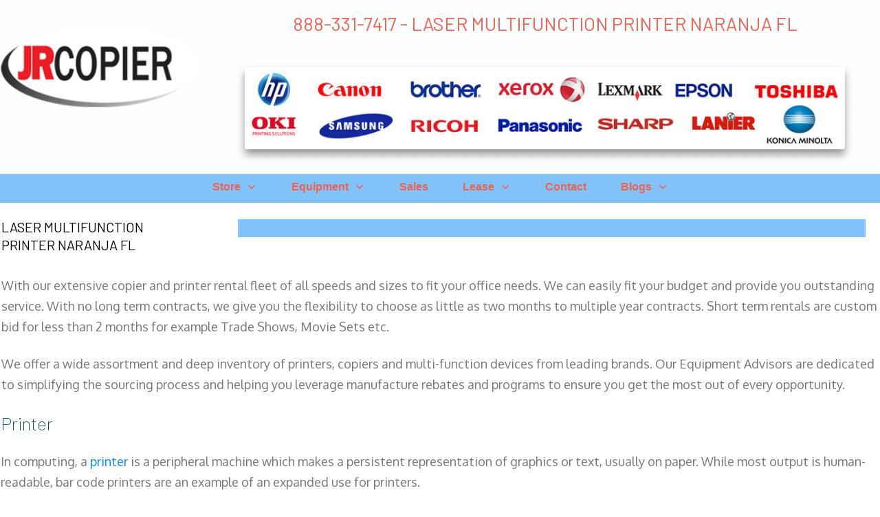

--- FILE ---
content_type: text/html; charset=UTF-8
request_url: https://officeequipmentflorida.com/florida/naranja/laser-multifunction-printer.php
body_size: 395155
content:
<!DOCTYPE html>
<html data-page-optimizer-init="true" lang="en-US"><!--<![endif]-->
<head><meta charset="UTF-8"/><meta name="viewport" content="width=device-width, initial-scale=1.0"/>
	<style class="tcb-lightspeed-style" id="tcb-style-base-page-929" onload="typeof window.lightspeedOptimizeStylesheet === 'function' &amp;&amp; window.lightspeedOptimizeStylesheet()" type="text/css">.thrv_widget_menu{position: relative;z-index: 10;}.thrv_widget_menu .fixed-menu-item{position: fixed !important;}.thrv_widget_menu.thrv_wrapper{overflow: visible !important;}.thrv_widget_menu .tve-ham-wrap{z-index: 999 !important;}.thrv_widget_menu li li .tve-item-dropdown-trigger{position: absolute;top: 0px;right: 0.5em;bottom: 0px;}.thrv_widget_menu ul ul{box-sizing: border-box;min-width: 100%;}.thrv_widget_menu .tve_w_menu .sub-menu{box-shadow: rgba(0,0,0,0.15) 0px 0px 9px 1px;background-color: rgb(255,255,255);}.thrv_widget_menu .tve_w_menu .sub-menu{visibility: hidden;display: none;}.thrv_widget_menu.tve-active-disabled .tve-state-active{cursor: default !important;}.thrv_widget_menu[class*="tve-custom-menu-switch-icon-"].tve-active-disabled .menu-item-has-children{cursor: pointer;}.tve-item-dropdown-trigger{flex: 0 0 auto;display: flex;justify-content: center;align-items: center;}.tve-item-dropdown-trigger svg{width: 1em;height: 1em;transition: transform 0.2s;fill: currentcolor;}.tve-item-dropdown-trigger:not(:empty){margin-left: 8px;}.tve-m-trigger{display: none;-webkit-tap-highlight-color: rgba(0,0,0,0);}.tve-m-trigger:focus,.tve-m-trigger:active{outline: none;}.tve-m-trigger:not(.tve-triggered-icon) .tcb-icon-close{display: none;}.tve-m-trigger:not(.tve-triggered-icon) .tcb-icon-open{position: relative;z-index: 1;}.tcb-icon-open,.tcb-icon-close{font-size: 33px;width: 33px;height: 33px;margin: 0px auto !important;padding: 0.3em !important;}.thrv_widget_menu.thrv_wrapper{padding: 0px;--tcb-menu-box-width-t: var(--tcb-menu-box-width-d);--tcb-menu-box-width-m: var(--tcb-menu-box-width-t);--tcb-menu-overlay-d: var(--tcb-menu-overlay);--tcb-menu-overlay-t: var(--tcb-menu-overlay-d);--tcb-menu-overlay-m: var(--tcb-menu-overlay-t);}.thrv_widget_menu.thrv_wrapper[class*="tve-custom-menu-switch-icon-"]{background: none !important;}.thrv_widget_menu.thrv_wrapper[class*="tve-custom-menu-switch-icon-"] .tcb-menu-overlay{display: none;pointer-events: none;}.thrv_widget_menu.thrv_wrapper[class*="tve-custom-menu-switch-icon-"] .tve-m-expanded.tve-ham-wrap{flex-direction: column;}.thrv_widget_menu.thrv_wrapper[class*="tve-custom-menu-switch-icon-"] .tve-m-expanded li > a{display: inline-flex;}.thrv_widget_menu.thrv_wrapper[class*="tve-custom-menu-switch-icon-"] .tve-m-expanded + .tcb-menu-overlay{display: block;top: 0px;right: 0px;bottom: 0px;left: 0px;position: fixed;}.thrv_widget_menu.thrv_wrapper[class*="tve-custom-menu-switch-icon-"] li{box-sizing: border-box;text-align: center;}.thrv_widget_menu.thrv_wrapper[class*="tve-custom-menu-switch-icon-"] .thrive-shortcode-html{position: relative;}.thrv_widget_menu.thrv_wrapper[class*="tve-custom-menu-switch-icon-"] .tve-item-dropdown-trigger{position: absolute;top: 0px;right: 0.8rem;bottom: 0px;transition: transform 0.2s;height: 100% !important;}.thrv_widget_menu.thrv_wrapper[class*="tve-custom-menu-switch-icon-"] .expand-children > a > .tve-item-dropdown-trigger{transform: rotate(180deg);}.thrv_widget_menu.thrv_wrapper[class*="tve-custom-menu-switch-icon-"] .m-icon{margin-left: -1em;}.thrv_widget_menu.thrv_wrapper[class*="tve-custom-menu-switch-icon-"] ul.tve_w_menu{box-sizing: border-box;}.thrv_widget_menu.thrv_wrapper[class*="tve-custom-menu-switch-icon-"] ul.tve_w_menu li{background-color: inherit;}.thrv_widget_menu.thrv_wrapper[class*="tve-custom-menu-switch-icon-"] ul.tve_w_menu ul{display: none;position: relative;width: 100%;left: 0px;top: 0px;}.thrv_widget_menu.thrv_wrapper[class*="tve-custom-menu-switch-icon-"] ul.tve_w_menu li:not(#increase-spec):not(.ccls){padding: 0px;width: 100%;margin-top: 0px;margin-bottom: 0px;-webkit-tap-highlight-color: rgba(0,0,0,0);margin-left: 0px !important;margin-right: 0px !important;}.thrv_widget_menu.thrv_wrapper[class*="tve-custom-menu-switch-icon-"] ul.tve_w_menu li:not(#increase-spec):not(.ccls):focus,.thrv_widget_menu.thrv_wrapper[class*="tve-custom-menu-switch-icon-"] ul.tve_w_menu li:not(#increase-spec):not(.ccls):active{outline: none;}.thrv_widget_menu.thrv_wrapper[class*="tve-custom-menu-switch-icon-"] ul.tve_w_menu li:not(#increase-spec):not(.ccls) a{padding: 10px 2em;}.thrv_widget_menu.thrv_wrapper[class*="tve-custom-menu-switch-icon-"][class*="light-tmp"] ul.tve_w_menu{background-color: rgb(255,255,255);}.thrv_widget_menu.thrv_wrapper[class*="tve-custom-menu-switch-icon-"][class*="light-tmp"] ul.tve_w_menu .sub-menu{box-shadow: none;}.thrv_widget_menu.thrv_wrapper[class*="tve-custom-menu-switch-icon-"][class*="light-tmp"] ul.tve_w_menu li li{background-color: rgb(250,250,250);box-shadow: none;}.thrv_widget_menu.thrv_wrapper[class*="tve-custom-menu-switch-icon-"][class*="dark-tmp"] ul.tve_w_menu{background-color: rgb(30,30,31);}.thrv_widget_menu.thrv_wrapper[class*="tve-custom-menu-switch-icon-"][class*="dark-tmp"] ul.tve_w_menu li .sub-menu li{background-color: rgb(41,41,42);}.thrv_widget_menu.thrv_wrapper[class*="tve-custom-menu-switch-icon-"][class*="dark-tmp"] ul.tve_w_menu li > a{color: rgb(255,255,255);}.thrv_widget_menu.thrv_wrapper[class*="tve-custom-menu-switch-icon-"].tve-mobile-dropdown .tve-ham-wrap.tve-m-expanded{flex-direction: column;}.thrv_widget_menu.thrv_wrapper[class*="tve-custom-menu-switch-icon-"].tve-mobile-dropdown :not(.tve-ham-wrap) > ul.tve_w_menu,.thrv_widget_menu.thrv_wrapper[class*="tve-custom-menu-switch-icon-"].tve-mobile-dropdown .tve-ham-wrap{height: auto;max-height: 0px;opacity: 0;left: 0px;overflow: hidden;width: 100%;position: absolute;transition: max-height 0.1s,opacity 0.1s;}.thrv_widget_menu.thrv_wrapper[class*="tve-custom-menu-switch-icon-"].tve-mobile-dropdown :not(.tve-ham-wrap) > ul.tve_w_menu.tve-m-expanded,.thrv_widget_menu.thrv_wrapper[class*="tve-custom-menu-switch-icon-"].tve-mobile-dropdown .tve-ham-wrap.tve-m-expanded{opacity: 1;max-height: fit-content;top: 100%;}.thrv_widget_menu.thrv_wrapper[class*="tve-custom-menu-switch-icon-"].tve-mobile-dropdown .tve-m-trigger{position: relative;}.thrv_widget_menu.thrv_wrapper[class*="tve-custom-menu-switch-icon-"].tve-mobile-dropdown .tve-m-trigger .thrv_icon:not(.tcb-icon-close-offscreen){display: block;transition: opacity 0.3s;}.thrv_widget_menu.thrv_wrapper[class*="tve-custom-menu-switch-icon-"].tve-mobile-dropdown .tve-m-trigger .tcb-icon-close,.thrv_widget_menu.thrv_wrapper[class*="tve-custom-menu-switch-icon-"].tve-mobile-dropdown .tve-m-trigger .tcb-icon-close-offscreen{position: absolute;top: 0px;left: 50%;transform: translateX(-50%);opacity: 0;}.thrv_widget_menu.thrv_wrapper[class*="tve-custom-menu-switch-icon-"].tve-mobile-dropdown .tve-m-trigger.tve-triggered-icon .tcb-icon-close{opacity: 1;}.thrv_widget_menu.thrv_wrapper[class*="tve-custom-menu-switch-icon-"].tve-mobile-dropdown .tve-m-trigger.tve-triggered-icon .tcb-icon-open{opacity: 0;}.thrv_widget_menu.thrv_wrapper[class*="tve-custom-menu-switch-icon-"].tve-mobile-side-right .tve-ham-wrap.tve-m-expanded,.thrv_widget_menu.thrv_wrapper[class*="tve-custom-menu-switch-icon-"].tve-mobile-side-left .tve-ham-wrap.tve-m-expanded,.thrv_widget_menu.thrv_wrapper[class*="tve-custom-menu-switch-icon-"].tve-mobile-side-fullscreen .tve-ham-wrap.tve-m-expanded{display: flex;}.thrv_widget_menu.thrv_wrapper[class*="tve-custom-menu-switch-icon-"].tve-mobile-side-right :not(.tve-ham-wrap) > ul.tve_w_menu,.thrv_widget_menu.thrv_wrapper[class*="tve-custom-menu-switch-icon-"].tve-mobile-side-right .tve-ham-wrap,.thrv_widget_menu.thrv_wrapper[class*="tve-custom-menu-switch-icon-"].tve-mobile-side-left :not(.tve-ham-wrap) > ul.tve_w_menu,.thrv_widget_menu.thrv_wrapper[class*="tve-custom-menu-switch-icon-"].tve-mobile-side-left .tve-ham-wrap,.thrv_widget_menu.thrv_wrapper[class*="tve-custom-menu-switch-icon-"].tve-mobile-side-fullscreen :not(.tve-ham-wrap) > ul.tve_w_menu,.thrv_widget_menu.thrv_wrapper[class*="tve-custom-menu-switch-icon-"].tve-mobile-side-fullscreen .tve-ham-wrap{top: 0px;display: block;height: 100vh;padding: 60px;position: fixed;transition: left 0.2s;width: 80vw !important;overflow: hidden auto !important;}.thrv_widget_menu.thrv_wrapper[class*="tve-custom-menu-switch-icon-"].tve-mobile-side-right :not(.tve-ham-wrap) > ul.tve_w_menu::-webkit-scrollbar,.thrv_widget_menu.thrv_wrapper[class*="tve-custom-menu-switch-icon-"].tve-mobile-side-right .tve-ham-wrap::-webkit-scrollbar,.thrv_widget_menu.thrv_wrapper[class*="tve-custom-menu-switch-icon-"].tve-mobile-side-left :not(.tve-ham-wrap) > ul.tve_w_menu::-webkit-scrollbar,.thrv_widget_menu.thrv_wrapper[class*="tve-custom-menu-switch-icon-"].tve-mobile-side-left .tve-ham-wrap::-webkit-scrollbar,.thrv_widget_menu.thrv_wrapper[class*="tve-custom-menu-switch-icon-"].tve-mobile-side-fullscreen :not(.tve-ham-wrap) > ul.tve_w_menu::-webkit-scrollbar,.thrv_widget_menu.thrv_wrapper[class*="tve-custom-menu-switch-icon-"].tve-mobile-side-fullscreen .tve-ham-wrap::-webkit-scrollbar{width: 14px;height: 8px;}.thrv_widget_menu.thrv_wrapper[class*="tve-custom-menu-switch-icon-"].tve-mobile-side-right :not(.tve-ham-wrap) > ul.tve_w_menu::-webkit-scrollbar-track,.thrv_widget_menu.thrv_wrapper[class*="tve-custom-menu-switch-icon-"].tve-mobile-side-right .tve-ham-wrap::-webkit-scrollbar-track,.thrv_widget_menu.thrv_wrapper[class*="tve-custom-menu-switch-icon-"].tve-mobile-side-left :not(.tve-ham-wrap) > ul.tve_w_menu::-webkit-scrollbar-track,.thrv_widget_menu.thrv_wrapper[class*="tve-custom-menu-switch-icon-"].tve-mobile-side-left .tve-ham-wrap::-webkit-scrollbar-track,.thrv_widget_menu.thrv_wrapper[class*="tve-custom-menu-switch-icon-"].tve-mobile-side-fullscreen :not(.tve-ham-wrap) > ul.tve_w_menu::-webkit-scrollbar-track,.thrv_widget_menu.thrv_wrapper[class*="tve-custom-menu-switch-icon-"].tve-mobile-side-fullscreen .tve-ham-wrap::-webkit-scrollbar-track{background: rgba(0,0,0,0);}.thrv_widget_menu.thrv_wrapper[class*="tve-custom-menu-switch-icon-"].tve-mobile-side-right :not(.tve-ham-wrap) > ul.tve_w_menu::-webkit-scrollbar-thumb,.thrv_widget_menu.thrv_wrapper[class*="tve-custom-menu-switch-icon-"].tve-mobile-side-right .tve-ham-wrap::-webkit-scrollbar-thumb,.thrv_widget_menu.thrv_wrapper[class*="tve-custom-menu-switch-icon-"].tve-mobile-side-left :not(.tve-ham-wrap) > ul.tve_w_menu::-webkit-scrollbar-thumb,.thrv_widget_menu.thrv_wrapper[class*="tve-custom-menu-switch-icon-"].tve-mobile-side-left .tve-ham-wrap::-webkit-scrollbar-thumb,.thrv_widget_menu.thrv_wrapper[class*="tve-custom-menu-switch-icon-"].tve-mobile-side-fullscreen :not(.tve-ham-wrap) > ul.tve_w_menu::-webkit-scrollbar-thumb,.thrv_widget_menu.thrv_wrapper[class*="tve-custom-menu-switch-icon-"].tve-mobile-side-fullscreen .tve-ham-wrap::-webkit-scrollbar-thumb{height: 23px;border: 4px solid rgba(0,0,0,0);-webkit-background-clip: padding-box;border-radius: 7px;background-color: rgba(0,0,0,0.15);box-shadow: rgba(0,0,0,0.05) -1px -1px 0px inset,rgba(0,0,0,0.05) 1px 1px 0px inset;}.thrv_widget_menu.thrv_wrapper[class*="tve-custom-menu-switch-icon-"].tve-mobile-side-right :not(.tve-ham-wrap) > ul.tve_w_menu.tve-m-expanded,.thrv_widget_menu.thrv_wrapper[class*="tve-custom-menu-switch-icon-"].tve-mobile-side-right .tve-ham-wrap.tve-m-expanded,.thrv_widget_menu.thrv_wrapper[class*="tve-custom-menu-switch-icon-"].tve-mobile-side-left :not(.tve-ham-wrap) > ul.tve_w_menu.tve-m-expanded,.thrv_widget_menu.thrv_wrapper[class*="tve-custom-menu-switch-icon-"].tve-mobile-side-left .tve-ham-wrap.tve-m-expanded,.thrv_widget_menu.thrv_wrapper[class*="tve-custom-menu-switch-icon-"].tve-mobile-side-fullscreen :not(.tve-ham-wrap) > ul.tve_w_menu.tve-m-expanded,.thrv_widget_menu.thrv_wrapper[class*="tve-custom-menu-switch-icon-"].tve-mobile-side-fullscreen .tve-ham-wrap.tve-m-expanded{box-shadow: rgba(0,0,0,0.15) 0px 0px 9px 1px;}.admin-bar .thrv_widget_menu.thrv_wrapper[class*="tve-custom-menu-switch-icon-"].tve-mobile-side-right :not(.tve-ham-wrap) > ul.tve_w_menu,.admin-bar .thrv_widget_menu.thrv_wrapper[class*="tve-custom-menu-switch-icon-"].tve-mobile-side-right .tve-ham-wrap,.admin-bar .thrv_widget_menu.thrv_wrapper[class*="tve-custom-menu-switch-icon-"].tve-mobile-side-left :not(.tve-ham-wrap) > ul.tve_w_menu,.admin-bar .thrv_widget_menu.thrv_wrapper[class*="tve-custom-menu-switch-icon-"].tve-mobile-side-left .tve-ham-wrap,.admin-bar .thrv_widget_menu.thrv_wrapper[class*="tve-custom-menu-switch-icon-"].tve-mobile-side-fullscreen :not(.tve-ham-wrap) > ul.tve_w_menu,.admin-bar .thrv_widget_menu.thrv_wrapper[class*="tve-custom-menu-switch-icon-"].tve-mobile-side-fullscreen .tve-ham-wrap{top: 32px;height: calc(-32px + 100vh);}.thrv_widget_menu.thrv_wrapper[class*="tve-custom-menu-switch-icon-"].tve-mobile-side-right .tve-m-trigger .tcb-icon-close,.thrv_widget_menu.thrv_wrapper[class*="tve-custom-menu-switch-icon-"].tve-mobile-side-right .tve-m-trigger .tcb-icon-close-offscreen,.thrv_widget_menu.thrv_wrapper[class*="tve-custom-menu-switch-icon-"].tve-mobile-side-left .tve-m-trigger .tcb-icon-close,.thrv_widget_menu.thrv_wrapper[class*="tve-custom-menu-switch-icon-"].tve-mobile-side-left .tve-m-trigger .tcb-icon-close-offscreen,.thrv_widget_menu.thrv_wrapper[class*="tve-custom-menu-switch-icon-"].tve-mobile-side-fullscreen .tve-m-trigger .tcb-icon-close,.thrv_widget_menu.thrv_wrapper[class*="tve-custom-menu-switch-icon-"].tve-mobile-side-fullscreen .tve-m-trigger .tcb-icon-close-offscreen{display: block;position: fixed;z-index: 99;top: 0px;left: 0px;transform: translateX(-100%);transition: left 0.2s;}.admin-bar .thrv_widget_menu.thrv_wrapper[class*="tve-custom-menu-switch-icon-"].tve-mobile-side-right .tve-m-trigger .tcb-icon-close,.admin-bar .thrv_widget_menu.thrv_wrapper[class*="tve-custom-menu-switch-icon-"].tve-mobile-side-right .tve-m-trigger .tcb-icon-close-offscreen,.admin-bar .thrv_widget_menu.thrv_wrapper[class*="tve-custom-menu-switch-icon-"].tve-mobile-side-left .tve-m-trigger .tcb-icon-close,.admin-bar .thrv_widget_menu.thrv_wrapper[class*="tve-custom-menu-switch-icon-"].tve-mobile-side-left .tve-m-trigger .tcb-icon-close-offscreen,.admin-bar .thrv_widget_menu.thrv_wrapper[class*="tve-custom-menu-switch-icon-"].tve-mobile-side-fullscreen .tve-m-trigger .tcb-icon-close,.admin-bar .thrv_widget_menu.thrv_wrapper[class*="tve-custom-menu-switch-icon-"].tve-mobile-side-fullscreen .tve-m-trigger .tcb-icon-close-offscreen{top: 32px;}.thrv_widget_menu.thrv_wrapper[class*="tve-custom-menu-switch-icon-"].tve-mobile-side-right .tve-m-trigger.close-offscreen-icon-available .tcb-icon-close,.thrv_widget_menu.thrv_wrapper[class*="tve-custom-menu-switch-icon-"].tve-mobile-side-left .tve-m-trigger.close-offscreen-icon-available .tcb-icon-close,.thrv_widget_menu.thrv_wrapper[class*="tve-custom-menu-switch-icon-"].tve-mobile-side-fullscreen .tve-m-trigger.close-offscreen-icon-available .tcb-icon-close{opacity: 0;}.thrv_widget_menu.thrv_wrapper[class*="tve-custom-menu-switch-icon-"].tve-mobile-side-right .tve-triggered-icon .tcb-icon-open,.thrv_widget_menu.thrv_wrapper[class*="tve-custom-menu-switch-icon-"].tve-mobile-side-left .tve-triggered-icon .tcb-icon-open,.thrv_widget_menu.thrv_wrapper[class*="tve-custom-menu-switch-icon-"].tve-mobile-side-fullscreen .tve-triggered-icon .tcb-icon-open{display: block;}.thrv_widget_menu.thrv_wrapper[class*="tve-custom-menu-switch-icon-"].tve-mobile-side-right[class*="light-tmp-third"] .tcb-icon-close,.thrv_widget_menu.thrv_wrapper[class*="tve-custom-menu-switch-icon-"].tve-mobile-side-right[class*="light-tmp-third"] .tcb-icon-close-offscreen,.thrv_widget_menu.thrv_wrapper[class*="tve-custom-menu-switch-icon-"].tve-mobile-side-left[class*="light-tmp-third"] .tcb-icon-close,.thrv_widget_menu.thrv_wrapper[class*="tve-custom-menu-switch-icon-"].tve-mobile-side-left[class*="light-tmp-third"] .tcb-icon-close-offscreen,.thrv_widget_menu.thrv_wrapper[class*="tve-custom-menu-switch-icon-"].tve-mobile-side-fullscreen[class*="light-tmp-third"] .tcb-icon-close,.thrv_widget_menu.thrv_wrapper[class*="tve-custom-menu-switch-icon-"].tve-mobile-side-fullscreen[class*="light-tmp-third"] .tcb-icon-close-offscreen{color: rgb(255,255,255);}.thrv_widget_menu.thrv_wrapper[class*="tve-custom-menu-switch-icon-"].tve-mobile-side-right[class*="light-tmp"],.thrv_widget_menu.thrv_wrapper[class*="tve-custom-menu-switch-icon-"].tve-mobile-side-left[class*="light-tmp"],.thrv_widget_menu.thrv_wrapper[class*="tve-custom-menu-switch-icon-"].tve-mobile-side-fullscreen[class*="light-tmp"]{background-color: rgb(255,255,255);}.thrv_widget_menu.thrv_wrapper[class*="tve-custom-menu-switch-icon-"].tve-mobile-side-right[class*="dark-tmp"] :not(.tve-ham-wrap) > ul.tve_w_menu.tve-m-expanded,.thrv_widget_menu.thrv_wrapper[class*="tve-custom-menu-switch-icon-"].tve-mobile-side-right[class*="dark-tmp"] .tve-ham-wrap.tve-m-expanded,.thrv_widget_menu.thrv_wrapper[class*="tve-custom-menu-switch-icon-"].tve-mobile-side-left[class*="dark-tmp"] :not(.tve-ham-wrap) > ul.tve_w_menu.tve-m-expanded,.thrv_widget_menu.thrv_wrapper[class*="tve-custom-menu-switch-icon-"].tve-mobile-side-left[class*="dark-tmp"] .tve-ham-wrap.tve-m-expanded,.thrv_widget_menu.thrv_wrapper[class*="tve-custom-menu-switch-icon-"].tve-mobile-side-fullscreen[class*="dark-tmp"] :not(.tve-ham-wrap) > ul.tve_w_menu.tve-m-expanded,.thrv_widget_menu.thrv_wrapper[class*="tve-custom-menu-switch-icon-"].tve-mobile-side-fullscreen[class*="dark-tmp"] .tve-ham-wrap.tve-m-expanded{background: rgb(57,57,57);}.thrv_widget_menu.thrv_wrapper[class*="tve-custom-menu-switch-icon-"].tve-mobile-side-left :not(.tve-ham-wrap) > ul.tve_w_menu,.thrv_widget_menu.thrv_wrapper[class*="tve-custom-menu-switch-icon-"].tve-mobile-side-left .tve-ham-wrap{left: -100%;}.thrv_widget_menu.thrv_wrapper[class*="tve-custom-menu-switch-icon-"].tve-mobile-side-left :not(.tve-ham-wrap) > ul.tve_w_menu.tve-m-expanded,.thrv_widget_menu.thrv_wrapper[class*="tve-custom-menu-switch-icon-"].tve-mobile-side-left .tve-ham-wrap.tve-m-expanded{left: 0px;}.thrv_widget_menu.thrv_wrapper[class*="tve-custom-menu-switch-icon-"].tve-mobile-side-left .tve-m-trigger.tve-triggered-icon .tcb-icon-close,.thrv_widget_menu.thrv_wrapper[class*="tve-custom-menu-switch-icon-"].tve-mobile-side-left .tve-m-trigger.tve-triggered-icon .tcb-icon-close-offscreen{left: 80vw;}.thrv_widget_menu.thrv_wrapper[class*="tve-custom-menu-switch-icon-"].tve-mobile-side-fullscreen :not(.tve-ham-wrap) > ul.tve_w_menu,.thrv_widget_menu.thrv_wrapper[class*="tve-custom-menu-switch-icon-"].tve-mobile-side-fullscreen .tve-ham-wrap{left: -100%;}.thrv_widget_menu.thrv_wrapper[class*="tve-custom-menu-switch-icon-"].tve-mobile-side-fullscreen :not(.tve-ham-wrap) > ul.tve_w_menu.tve-m-expanded,.thrv_widget_menu.thrv_wrapper[class*="tve-custom-menu-switch-icon-"].tve-mobile-side-fullscreen .tve-ham-wrap.tve-m-expanded{width: 100vw !important;left: 0px;}.thrv_widget_menu.thrv_wrapper[class*="tve-custom-menu-switch-icon-"].tve-mobile-side-fullscreen .tve-m-trigger.tve-triggered-icon .tcb-icon-close,.thrv_widget_menu.thrv_wrapper[class*="tve-custom-menu-switch-icon-"].tve-mobile-side-fullscreen .tve-m-trigger.tve-triggered-icon .tcb-icon-close-offscreen{left: 100%;}.thrv_widget_menu.thrv_wrapper[class*="tve-custom-menu-switch-icon-"].tve-mobile-side-right[data-offscreen-width-setup] .tve-m-trigger.tve-triggered-icon .tcb-icon-close-offscreen{left: max(100% - var(--tcb-menu-box-width),0vw) !important;}.thrv_widget_menu.thrv_wrapper[class*="tve-custom-menu-switch-icon-"].tve-mobile-side-right[data-offscreen-width-setup] .tve-ham-wrap.tve-m-expanded{left: max(100% - var(--tcb-menu-box-width),0vw) !important;}.thrv_widget_menu.thrv_wrapper[class*="tve-custom-menu-switch-icon-"].tve-mobile-side-right :not(.tve-ham-wrap) > ul.tve_w_menu,.thrv_widget_menu.thrv_wrapper[class*="tve-custom-menu-switch-icon-"].tve-mobile-side-right .tve-ham-wrap{left: calc(100% + 4px);}.thrv_widget_menu.thrv_wrapper[class*="tve-custom-menu-switch-icon-"].tve-mobile-side-right :not(.tve-ham-wrap) > ul.tve_w_menu.tve-m-expanded,.thrv_widget_menu.thrv_wrapper[class*="tve-custom-menu-switch-icon-"].tve-mobile-side-right .tve-ham-wrap.tve-m-expanded{left: 20vw;}.thrv_widget_menu.thrv_wrapper[class*="tve-custom-menu-switch-icon-"].tve-mobile-side-right .tve-m-trigger .tcb-icon-close,.thrv_widget_menu.thrv_wrapper[class*="tve-custom-menu-switch-icon-"].tve-mobile-side-right .tve-m-trigger .tcb-icon-close-offscreen{left: 100%;transform: none;}.thrv_widget_menu.thrv_wrapper[class*="tve-custom-menu-switch-icon-"].tve-mobile-side-right .tve-m-trigger.tve-triggered-icon .tcb-icon-close,.thrv_widget_menu.thrv_wrapper[class*="tve-custom-menu-switch-icon-"].tve-mobile-side-right .tve-m-trigger.tve-triggered-icon .tcb-icon-close-offscreen{left: 20vw;}.thrv_widget_menu.thrv_wrapper[class*="tve-custom-menu-switch-icon-"][class*="light-tmp-third"] :not(.tve-ham-wrap) > ul.tve_w_menu,.thrv_widget_menu.thrv_wrapper[class*="tve-custom-menu-switch-icon-"][class*="light-tmp-third"] .tve-ham-wrap{background-color: rgb(57,163,209);}.thrv_widget_menu.thrv_wrapper[class*="tve-custom-menu-switch-icon-"][class*="light-tmp-third"] :not(.tve-ham-wrap) > ul.tve_w_menu li > a,.thrv_widget_menu.thrv_wrapper[class*="tve-custom-menu-switch-icon-"][class*="light-tmp-third"] .tve-ham-wrap li > a{color: rgb(255,255,255);}.thrv_widget_menu.thrv_wrapper ul.tve_w_menu{display: flex;justify-content: center;align-items: center;flex-wrap: wrap;}.thrv_widget_menu.thrv_wrapper ul.tve_w_menu.tve_vertical{display: inline-block;box-sizing: border-box;}.thrv_widget_menu.thrv_wrapper ul.tve_w_menu.tve_vertical li > a{max-width: 100%;}.thrv_widget_menu.thrv_wrapper ul.tve_w_menu.tve_vertical li.expand-children{overflow: visible;}.thrv_widget_menu.thrv_wrapper ul.tve_w_menu.tve_vertical li.expand-children > .sub-menu{visibility: visible;}.thrv_widget_menu.thrv_wrapper ul.tve_w_menu.tve_vertical ul{position: relative;}.thrv_widget_menu.thrv_wrapper ul.tve_w_menu.tve_vertical ul ul{top: 0px;left: 0px;}.thrv_widget_menu.thrv_wrapper ul.tve_w_menu.tve_vertical ul li{position: relative;}.thrv_widget_menu.thrv_wrapper ul.tve_w_menu.tve_vertical .tcb-menu-logo-wrap{display: none !important;}.thrv_widget_menu.thrv_wrapper ul.tve_w_menu.tve_horizontal li:hover,.thrv_widget_menu.thrv_wrapper ul.tve_w_menu.tve_horizontal li.expand-children{overflow: visible;}.thrv_widget_menu.thrv_wrapper ul.tve_w_menu.tve_horizontal li:hover > .sub-menu,.thrv_widget_menu.thrv_wrapper ul.tve_w_menu.tve_horizontal li:hover .tcb-mega-drop-inner > ul,.thrv_widget_menu.thrv_wrapper ul.tve_w_menu.tve_horizontal li.expand-children > .sub-menu,.thrv_widget_menu.thrv_wrapper ul.tve_w_menu.tve_horizontal li.expand-children .tcb-mega-drop-inner > ul{visibility: visible;}.thrv_widget_menu.thrv_wrapper ul.tve_w_menu > li{flex: 0 1 auto;cursor: pointer;}.thrv_widget_menu.thrv_wrapper ul.tve_w_menu > li a:focus{outline: none;}.thrv_widget_menu.thrv_wrapper ul.tve_w_menu li > a:not(.tcb-logo){font-size: 16px;line-height: 2em;box-shadow: none;letter-spacing: initial;color: inherit !important;text-decoration: inherit !important;}.thrv_widget_menu.thrv_wrapper ul.tve_w_menu .sub-menu li{padding: 0px;}.thrv_widget_menu.thrv_wrapper ul.tve_w_menu .sub-menu li a:hover{background-color: rgba(0,0,0,0);}.thrv_widget_menu.thrv_wrapper ul.tve_w_menu .tve-dropdown-icon-down{display: none;}.thrv_widget_menu.thrv_wrapper li.c-brackets > a::before,.thrv_widget_menu.thrv_wrapper li.c-brackets > a::after,.thrv_widget_menu.thrv_wrapper li.c-brackets .tve-hover-anim::before,.thrv_widget_menu.thrv_wrapper li.c-brackets .tve-hover-anim::after{transition: height 0.3s,opacity 0.3s,transform 0.3s;background-color: currentcolor;box-sizing: border-box;display: inline-block;border-color: inherit;pointer-events: none;position: absolute;font-weight: 100;width: 100%;content: "";opacity: 0;height: 1px;left: 0px;top: 0px;}.thrv_widget_menu.thrv_wrapper li.c-brackets:hover > a::before,.thrv_widget_menu.thrv_wrapper li.c-brackets:hover > a::after,.thrv_widget_menu.thrv_wrapper li.c-brackets:hover .tve-hover-anim::before,.thrv_widget_menu.thrv_wrapper li.c-brackets:hover .tve-hover-anim::after{opacity: 1;}.thrv_widget_menu.thrv_wrapper li.c-brackets > a::before,.thrv_widget_menu.thrv_wrapper li.c-brackets > a::after,.thrv_widget_menu.thrv_wrapper li.c-brackets .tve-hover-anim::before,.thrv_widget_menu.thrv_wrapper li.c-brackets .tve-hover-anim::after{background: none;font-size: 1em;height: 100%;top: 0px;bottom: 0px;justify-content: center;align-items: center;position: absolute;width: 0.3em;display: inline-flex !important;}.thrv_widget_menu.thrv_wrapper li.c-brackets > a::before,.thrv_widget_menu.thrv_wrapper li.c-brackets .tve-hover-anim::before{content: "[";left: -0.5em;transform: translateX(1.25em);}.thrv_widget_menu.thrv_wrapper li.c-brackets > a::after,.thrv_widget_menu.thrv_wrapper li.c-brackets .tve-hover-anim::after{content: "]";right: -0.5em;left: auto;transform: translateX(-1.25em);}.thrv_widget_menu.thrv_wrapper li.c-brackets:hover > a::before,.thrv_widget_menu.thrv_wrapper li.c-brackets:hover > a::after,.thrv_widget_menu.thrv_wrapper li.c-brackets:hover .tve-hover-anim::before,.thrv_widget_menu.thrv_wrapper li.c-brackets:hover .tve-hover-anim::after{transform: translateX(0px);}.thrv_widget_menu.thrv_wrapper li.c-underline > a::before,.thrv_widget_menu.thrv_wrapper li.c-underline > a::after,.thrv_widget_menu.thrv_wrapper li.c-underline .tve-hover-anim::before,.thrv_widget_menu.thrv_wrapper li.c-underline .tve-hover-anim::after{transition: height 0.3s,opacity 0.3s,transform 0.3s;background-color: currentcolor;box-sizing: border-box;display: inline-block;border-color: inherit;pointer-events: none;position: absolute;font-weight: 100;width: 100%;content: "";opacity: 0;height: 1px;left: 0px;top: 0px;}.thrv_widget_menu.thrv_wrapper li.c-underline:hover > a::before,.thrv_widget_menu.thrv_wrapper li.c-underline:hover > a::after,.thrv_widget_menu.thrv_wrapper li.c-underline:hover .tve-hover-anim::before,.thrv_widget_menu.thrv_wrapper li.c-underline:hover .tve-hover-anim::after{opacity: 1;}.thrv_widget_menu.thrv_wrapper li.c-underline > a::after,.thrv_widget_menu.thrv_wrapper li.c-underline .tve-hover-anim::after{transform: translate(-50%,-10px);height: 2px;width: 40%;top: 105%;left: 50%;}.thrv_widget_menu.thrv_wrapper li.c-underline:hover > a::after,.thrv_widget_menu.thrv_wrapper li.c-underline:hover .tve-hover-anim::after{transform: translate(-50%,-5px);height: 1px;}.thrv_widget_menu.thrv_wrapper li.c-underline:hover > a::before,.thrv_widget_menu.thrv_wrapper li.c-underline:hover .tve-hover-anim::before{display: none;}.thrv_widget_menu.thrv_wrapper li.c-double > a::before,.thrv_widget_menu.thrv_wrapper li.c-double > a::after,.thrv_widget_menu.thrv_wrapper li.c-double .tve-hover-anim::before,.thrv_widget_menu.thrv_wrapper li.c-double .tve-hover-anim::after{transition: height 0.3s,opacity 0.3s,transform 0.3s;background-color: currentcolor;box-sizing: border-box;display: inline-block;border-color: inherit;pointer-events: none;position: absolute;font-weight: 100;width: 100%;content: "";opacity: 0;height: 1px;left: 0px;top: 0px;}.thrv_widget_menu.thrv_wrapper li.c-double:hover > a::before,.thrv_widget_menu.thrv_wrapper li.c-double:hover > a::after,.thrv_widget_menu.thrv_wrapper li.c-double:hover .tve-hover-anim::before,.thrv_widget_menu.thrv_wrapper li.c-double:hover .tve-hover-anim::after{opacity: 1;}.thrv_widget_menu.thrv_wrapper li.c-double > a::before,.thrv_widget_menu.thrv_wrapper li.c-double .tve-hover-anim::before{display: block !important;transform: translateY(-10px) !important;top: 4px !important;}.thrv_widget_menu.thrv_wrapper li.c-double > a::after,.thrv_widget_menu.thrv_wrapper li.c-double .tve-hover-anim::after{transform: translateY(10px);top: calc(100% - 6px);}.thrv_widget_menu.thrv_wrapper li.c-double:hover > a::before,.thrv_widget_menu.thrv_wrapper li.c-double:hover > a::after,.thrv_widget_menu.thrv_wrapper li.c-double:hover .tve-hover-anim::before,.thrv_widget_menu.thrv_wrapper li.c-double:hover .tve-hover-anim::after{transform: translateY(0px) !important;}.thrv_widget_menu.thrv_wrapper li.c-thick > a::before,.thrv_widget_menu.thrv_wrapper li.c-thick > a::after,.thrv_widget_menu.thrv_wrapper li.c-thick .tve-hover-anim::before,.thrv_widget_menu.thrv_wrapper li.c-thick .tve-hover-anim::after{transition: height 0.3s,opacity 0.3s,transform 0.3s;background-color: currentcolor;box-sizing: border-box;display: inline-block;border-color: inherit;pointer-events: none;position: absolute;font-weight: 100;width: 100%;content: "";opacity: 0;height: 1px;left: 0px;top: 0px;}.thrv_widget_menu.thrv_wrapper li.c-thick:hover > a::before,.thrv_widget_menu.thrv_wrapper li.c-thick:hover > a::after,.thrv_widget_menu.thrv_wrapper li.c-thick:hover .tve-hover-anim::before,.thrv_widget_menu.thrv_wrapper li.c-thick:hover .tve-hover-anim::after{opacity: 1;}.thrv_widget_menu.thrv_wrapper li.c-thick > a::after,.thrv_widget_menu.thrv_wrapper li.c-thick .tve-hover-anim::after{transform: translate(-50%,-10px);width: 50%;top: 105%;left: 50%;}.thrv_widget_menu.thrv_wrapper li.c-thick:hover > a::after,.thrv_widget_menu.thrv_wrapper li.c-thick:hover .tve-hover-anim::after{transform: translate(-50%,-5px);height: 4px;}.thrv_widget_menu.thrv_wrapper li.c-thick:hover > a::before,.thrv_widget_menu.thrv_wrapper li.c-thick:hover .tve-hover-anim::before{display: none;}.thrv_widget_menu.thrv_wrapper .tve_w_menu .tve-disabled-text-inner{flex: 1 1 auto;display: inline-block;max-width: 100%;overflow: hidden;text-overflow: ellipsis;white-space: nowrap;}.thrv_widget_menu.thrv_wrapper .tve_w_menu .m-icon{display: flex;justify-content: center;align-items: center;flex: 0 0 1em;width: 1em;height: 1em;margin-right: 8px;margin-bottom: 2px;}.thrv_widget_menu.thrv_wrapper .tve_w_menu .m-icon svg{width: 100%;height: 100%;line-height: 1em;stroke-width: 0;stroke: currentcolor;fill: currentcolor;}.thrv_widget_menu.thrv_wrapper.tve-regular .tve_w_menu.tve_vertical{width: 100%;}.thrv_widget_menu.thrv_wrapper.tve-regular .tve_w_menu.tve_vertical ul{width: 100%;}.thrv_widget_menu.thrv_wrapper.tve-regular .tve_w_menu.tve_vertical li{display: block;}.thrv_widget_menu.thrv_wrapper.tve-regular .tve_w_menu.tve_vertical > li ul{padding: 0px;}.thrv_widget_menu.thrv_wrapper.tve-regular .tve_w_menu.tve_vertical li.expand-children > ul{display: block;visibility: visible;}.thrv_widget_menu.thrv_wrapper.tve-regular .tve_w_menu.tve_horizontal li:hover > ul,.thrv_widget_menu.thrv_wrapper.tve-regular .tve_w_menu.tve_horizontal li.expand-children > ul{display: block;}div:not(#increase-specificity) .thrv_widget_menu.thrv_wrapper.tve-regular .tve_w_menu.tve_horizontal > li:first-child{margin-left: 0px !important;}div:not(#increase-specificity) .thrv_widget_menu.thrv_wrapper.tve-regular .tve_w_menu.tve_horizontal > li:last-child{margin-right: 0px !important;}.thrv_widget_menu.thrv_wrapper.tve-regular .tve_w_menu li{overflow: hidden;display: flex;justify-content: center;flex-direction: column;}.thrv_widget_menu.thrv_wrapper.tve-regular .tve_w_menu li li > a .tve-item-dropdown-trigger svg{transform: rotate(-90deg);}.thrv_widget_menu.thrv_wrapper.tve-regular .tve_w_menu li li.menu-item-has-children > a{padding: 2px 1.5em 2px 15px;}.thrv_widget_menu.thrv_wrapper.tve-regular .tve_w_menu li li.menu-item-has-children > a .tve-item-dropdown-trigger{right: 0.25em;}.thrv_widget_menu.thrv_wrapper.tve-regular:not(.tcb-mega-std).da-fade ul.tve_vertical li > ul{float: left;transition: max-height,opacity 0.2s;}.thrv_widget_menu.thrv_wrapper.tve-regular:not(.tcb-mega-std).da-fade ul.tve_vertical li:not(.expand-children):hover > ul{visibility: hidden;max-height: 0px;opacity: 0;}.thrv_widget_menu.thrv_wrapper.tve-regular:not(.tcb-mega-std).da-fade ul.tve_vertical li:not(.expand-children):hover > ul > li{max-height: 0px;}.thrv_widget_menu.thrv_wrapper.tve-regular:not(.tcb-mega-std).da-fade ul > li ul{max-height: 0px;visibility: hidden;opacity: 0;display: initial !important;}.thrv_widget_menu.thrv_wrapper.tve-regular:not(.tcb-mega-std).da-fade ul > li:hover > ul,.thrv_widget_menu.thrv_wrapper.tve-regular:not(.tcb-mega-std).da-fade ul > li.expand-children > ul{visibility: visible;max-height: fit-content;opacity: 1;}.thrv_widget_menu.thrv_wrapper.tve-regular:not(.tcb-mega-std).da-fade ul > li:hover > ul > li,.thrv_widget_menu.thrv_wrapper.tve-regular:not(.tcb-mega-std).da-fade ul > li.expand-children > ul > li{max-height: fit-content;}.thrv_widget_menu.thrv_wrapper.tve-regular:not(.tcb-mega-std).da-fade ul > li ul{transition: 0.2s;}.thrv_widget_menu.thrv_wrapper.tve-regular:not(.tcb-mega-std).da-slide1 ul.tve_vertical li ul{float: left;}.thrv_widget_menu.thrv_wrapper.tve-regular:not(.tcb-mega-std).da-slide1 ul.tve_vertical li:not(.expand-children):hover > ul > li{opacity: 0;height: 0px;overflow: hidden;visibility: hidden;}.thrv_widget_menu.thrv_wrapper.tve-regular:not(.tcb-mega-std).da-slide1 ul > li > ul{display: initial !important;}.thrv_widget_menu.thrv_wrapper.tve-regular:not(.tcb-mega-std).da-slide1 ul > li > ul > li{height: 0px;opacity: 0;overflow: hidden;visibility: hidden;}.thrv_widget_menu.thrv_wrapper.tve-regular:not(.tcb-mega-std).da-slide1 ul > li > ul > li:hover > ul,.thrv_widget_menu.thrv_wrapper.tve-regular:not(.tcb-mega-std).da-slide1 ul > li > ul > li.expand-children > ul{width: 100%;}.thrv_widget_menu.thrv_wrapper.tve-regular:not(.tcb-mega-std).da-slide1 ul > li > ul > li ul{width: 0px;transition: width 0.35s ease-in-out;}.thrv_widget_menu.thrv_wrapper.tve-regular:not(.tcb-mega-std).da-slide1 ul > li > ul > li ul li{height: 40px;}.thrv_widget_menu.thrv_wrapper.tve-regular:not(.tcb-mega-std).da-slide1 ul > li:hover > ul > li,.thrv_widget_menu.thrv_wrapper.tve-regular:not(.tcb-mega-std).da-slide1 ul > li.expand-children > ul > li{opacity: 1;height: 40px;overflow: visible;visibility: visible;}.thrv_widget_menu.thrv_wrapper.tve-regular:not(.tcb-mega-std).da-slide1 ul > li > ul > li{transition: 0.2s,opacity;}.thrv_widget_menu.thrv_wrapper.tve-regular:not(.tcb-mega-std).da-slide1 ul > li > ul > li ul{transition: width 0.25s ease-in-out;}.thrv_widget_menu.thrv_wrapper.tve-regular:not(.tcb-mega-std).da-slide2 ul.tve_vertical li ul{float: left;}.thrv_widget_menu.thrv_wrapper.tve-regular:not(.tcb-mega-std).da-slide2 ul.tve_vertical li:not(.expand-children):hover > ul > li{opacity: 0;height: 0px;overflow: hidden;visibility: hidden;}.thrv_widget_menu.thrv_wrapper.tve-regular:not(.tcb-mega-std).da-slide2 ul > li > ul{display: initial !important;}.thrv_widget_menu.thrv_wrapper.tve-regular:not(.tcb-mega-std).da-slide2 ul > li > ul > li{height: 0px;opacity: 0;overflow: hidden;visibility: hidden;}.thrv_widget_menu.thrv_wrapper.tve-regular:not(.tcb-mega-std).da-slide2 ul > li > ul > li:hover > ul,.thrv_widget_menu.thrv_wrapper.tve-regular:not(.tcb-mega-std).da-slide2 ul > li > ul > li.expand-children > ul{width: 100%;}.thrv_widget_menu.thrv_wrapper.tve-regular:not(.tcb-mega-std).da-slide2 ul > li > ul > li ul{width: 0px;transition: width 0.35s ease-in-out;}.thrv_widget_menu.thrv_wrapper.tve-regular:not(.tcb-mega-std).da-slide2 ul > li > ul > li ul li{height: 40px;}.thrv_widget_menu.thrv_wrapper.tve-regular:not(.tcb-mega-std).da-slide2 ul > li:hover > ul > li,.thrv_widget_menu.thrv_wrapper.tve-regular:not(.tcb-mega-std).da-slide2 ul > li.expand-children > ul > li{opacity: 1;height: 40px;overflow: visible;visibility: visible;}.thrv_widget_menu.thrv_wrapper.tve-regular:not(.tcb-mega-std).da-slide2 ul > li > ul > li{transition: 0.15s linear,opacity linear;}.thrv_widget_menu.thrv_wrapper.tve-regular:not(.tcb-mega-std).da-slide2 ul > li > ul > li ul{transition: width 0.25s linear;}.thrv_widget_menu.thrv_wrapper.tve-regular:not(.tcb-mega-std):not([class*="vmd"]) ul.tve_vertical:not(#_) li:not(.expand-children) > .sub-menu{padding: 0px !important;margin: 0px !important;border: none !important;}.thrv_widget_menu.thrv_wrapper.tve-regular:not(.tcb-mega-std):not([class*="vmd"]) ul.tve_vertical:not(#_) li::after{content: "";display: table;clear: both;}.thrv_widget_menu.thrv_wrapper.tve-regular:not(.tcb-mega-std):not([class*="vmd"]) ul.tve_vertical:not(#_) li > ul,.thrv_widget_menu.thrv_wrapper.tve-regular:not(.tcb-mega-std):not([class*="vmd"]) ul.tve_vertical:not(#_) li > ul:hover{max-height: 0px;visibility: hidden;}.thrv_widget_menu.thrv_wrapper.tve-regular:not(.tcb-mega-std):not([class*="vmd"]) ul.tve_vertical:not(#_) li.expand-children > ul{max-height: fit-content;visibility: visible;}.thrv_widget_menu.thrv_wrapper.tve-regular:not(.tcb-mega-std):not([class*="vmd"]) ul.tve_vertical ul .tve-item-dropdown-trigger{transform: rotate(90deg);}.thrv_widget_menu.thrv_wrapper.tve-regular:not(.tcb-mega-std).vmd-right ul.tve_vertical li,.thrv_widget_menu.thrv_wrapper.tve-regular:not(.tcb-mega-std).vmd-left ul.tve_vertical li{position: relative;}.thrv_widget_menu.thrv_wrapper.tve-regular:not(.tcb-mega-std).vmd-right ul.tve_vertical ul:not(#_),.thrv_widget_menu.thrv_wrapper.tve-regular:not(.tcb-mega-std).vmd-left ul.tve_vertical ul:not(#_){position: absolute;left: unset;right: 100%;top: 0px;}.thrv_widget_menu.thrv_wrapper.tve-regular:not(.tcb-mega-std).vmd-right ul.tve_vertical ul:not(#_){left: 100% !important;right: unset;}.thrv_widget_menu.thrv_wrapper.tve-regular:not(.tcb-mega-std).vmd-right ul.tve_vertical .tve-item-dropdown-trigger{transform: rotate(-90deg);}.thrv_widget_menu.thrv_wrapper.tve-regular:not(.tcb-mega-std).vmd-right ul.tve_vertical .tve-item-dropdown-trigger:not(:empty){margin: 0px 0px 0px 8px;}.thrv_widget_menu.thrv_wrapper.tve-regular:not(.tcb-mega-std).vmd-right ul.tve_vertical ul .tve-item-dropdown-trigger{transform: rotate(0deg);}.thrv_widget_menu.thrv_wrapper.tve-regular:not(.tcb-mega-std).vmd-right ul.tve_vertical ul .tve-item-dropdown-trigger:not(:empty){margin: 0px;}.thrv_widget_menu.thrv_wrapper.tve-regular:not(.tcb-mega-std).vmd-left ul.tve_vertical .tve-item-dropdown-trigger{transform: rotate(90deg);}.thrv_widget_menu.thrv_wrapper.tve-regular:not(.tcb-mega-std).vmd-left ul.tve_vertical .tve-item-dropdown-trigger:not(:empty){margin: 0px 0px 0px 8px;}.thrv_widget_menu.thrv_wrapper.tve-regular:not(.tcb-mega-std).vmd-left ul.tve_vertical ul .tve-item-dropdown-trigger{transform: rotate(180deg);}.thrv_widget_menu.thrv_wrapper.tve-regular:not(.tcb-mega-std).vmd-left ul.tve_vertical ul .tve-item-dropdown-trigger:not(:empty){margin: 0px;}.thrv_widget_menu.thrv_wrapper.tve-regular:not(.tcb-mega-std).da-fold ul.tve_vertical li ul{float: left;}.thrv_widget_menu.thrv_wrapper.tve-regular:not(.tcb-mega-std).da-fold ul.tve_vertical li:not(.expand-children):hover > ul{visibility: hidden;max-height: 0px;opacity: 0;}.thrv_widget_menu.thrv_wrapper.tve-regular:not(.tcb-mega-std).da-fold ul > li > ul{max-height: 0px;visibility: hidden;opacity: 0;display: initial !important;}.thrv_widget_menu.thrv_wrapper.tve-regular:not(.tcb-mega-std).da-fold ul > li:hover > ul,.thrv_widget_menu.thrv_wrapper.tve-regular:not(.tcb-mega-std).da-fold ul > li.expand-children > ul{visibility: visible;max-height: fit-content;opacity: 1;}.thrv_widget_menu.thrv_wrapper.tve-regular:not(.tcb-mega-std).da-fold ul > li ul{transform: perspective(400px) rotate3d(1,0,0,-90deg);transform-origin: 50% 0px;transition: 0.35s,color 0.35s;}.thrv_widget_menu.thrv_wrapper.tve-regular:not(.tcb-mega-std).da-fold ul > li ul ul{transform: perspective(1600px) rotate3d(0,1,0,-90deg);transform-origin: 0px 0px;}.thrv_widget_menu.thrv_wrapper.tve-regular:not(.tcb-mega-std).da-fold ul.tve_horizontal > li:hover > ul,.thrv_widget_menu.thrv_wrapper.tve-regular:not(.tcb-mega-std).da-fold ul.tve_horizontal > li.expand-children > ul{transform: perspective(400px) rotate3d(0,0,0,0deg);}.thrv_widget_menu.thrv_wrapper.tve-regular:not(.tcb-mega-std).da-fold ul.tve_horizontal > li:hover > ul > li:hover > ul,.thrv_widget_menu.thrv_wrapper.tve-regular:not(.tcb-mega-std).da-fold ul.tve_horizontal > li:hover > ul > li.expand-children > ul,.thrv_widget_menu.thrv_wrapper.tve-regular:not(.tcb-mega-std).da-fold ul.tve_horizontal > li.expand-children > ul > li:hover > ul,.thrv_widget_menu.thrv_wrapper.tve-regular:not(.tcb-mega-std).da-fold ul.tve_horizontal > li.expand-children > ul > li.expand-children > ul{transform: perspective(400px) rotate3d(0,0,0,0deg);}.thrv_widget_menu.thrv_wrapper.tve-regular:not(.tcb-mega-std).da-fold ul.tve_vertical > li ul ul{transform: perspective(400px) rotate3d(1,0,0,-90deg);transform-origin: 50% 0px;}.thrv_widget_menu.thrv_wrapper.tve-regular:not(.tcb-mega-std).da-fold ul.tve_vertical li.expand-children > ul{transform: perspective(400px) rotate3d(0,0,0,0deg);}.thrv_widget_menu.thrv_wrapper.tve-regular:not(.tcb-mega-std):not([class*="da"]) ul.tve_w_menu.tve_horizontal > li > ul{display: block;visibility: hidden;top: -100000px;}.thrv_widget_menu.thrv_wrapper.tve-regular:not(.tcb-mega-std):not([class*="da"]) ul.tve_w_menu.tve_horizontal > li:hover > ul,.thrv_widget_menu.thrv_wrapper.tve-regular:not(.tcb-mega-std):not([class*="da"]) ul.tve_w_menu.tve_horizontal > li.expand-children > ul{top: 100%;visibility: visible;}.thrv_widget_menu.thrv_wrapper[class*="tve-menu-template-"] ul.tve_w_menu.tve_vertical{padding: 0px;}.thrv_widget_menu.thrv_wrapper[class*="tve-menu-template-"] ul.tve_w_menu.tve_vertical li{margin: 0px;}.thrv_widget_menu.thrv_wrapper[class*="tve-menu-template-"] ul.tve_w_menu > li{margin: 0px 15px;}.thrv_widget_menu.thrv_wrapper[class*="tve-menu-template-"] ul.tve_w_menu > li ul{border: none;background-color: rgb(255,255,255);border-radius: 0px;}.thrv_widget_menu.thrv_wrapper[class*="tve-menu-template-"] ul.tve_w_menu > li > a{font-weight: 600;}.thrv_widget_menu.thrv_wrapper[class*="tve-menu-template-"] ul.tve_w_menu .sub-menu li{font-weight: normal;}.thrv_widget_menu.thrv_wrapper[class*="light-tmp-first"] ul.tve_w_menu > li:hover > a{color: rgb(57,163,209);}.thrv_widget_menu.thrv_wrapper[class*="light-tmp-first"] ul.tve_w_menu .sub-menu li a{color: rgb(102,102,102);}.thrv_widget_menu.thrv_wrapper[class*="light-tmp-first"] ul.tve_w_menu .sub-menu li:hover > a{color: rgb(54,54,54);text-decoration: none !important;}.thrv_widget_menu.thrv_wrapper[class*="light-tmp-second"] ul.tve_w_menu > li:hover{background-color: rgb(255,255,255);box-shadow: rgba(0,0,0,0.15) 0px 0px 9px 1px;}.thrv_widget_menu.thrv_wrapper[class*="light-tmp-second"] ul.tve_w_menu > li{padding: 0px;}.thrv_widget_menu.thrv_wrapper[class*="light-tmp-second"] ul.tve_w_menu > li a{background-color: inherit;padding: 6px 10px;z-index: 20;}.thrv_widget_menu.thrv_wrapper[class*="light-tmp-second"] ul.tve_w_menu .sub-menu > li a{color: rgb(102,102,102);}.thrv_widget_menu.thrv_wrapper[class*="light-tmp-second"] ul.tve_w_menu .sub-menu > li:hover > a{color: rgb(57,163,209);}.thrv_widget_menu.thrv_wrapper[class*="light-tmp-third"] ul.tve_w_menu > li{margin: 0px;border-right: none;}.thrv_widget_menu.thrv_wrapper[class*="light-tmp-third"] ul.tve_w_menu > li:not(:last-of-type){border-right: 1px solid rgb(217,217,217);}.thrv_widget_menu.thrv_wrapper[class*="light-tmp-third"] ul.tve_w_menu > li a{color: rgb(51,51,51);}.thrv_widget_menu.thrv_wrapper[class*="light-tmp-third"] ul.tve_w_menu li:hover{background-color: rgb(57,163,209);color: rgb(255,255,255) !important;}.thrv_widget_menu.thrv_wrapper[class*="light-tmp-third"] ul.tve_w_menu li:hover a{color: inherit !important;}.thrv_widget_menu.thrv_wrapper[class*="light-tmp-third"] ul.tve_w_menu .sub-menu{box-shadow: none;background-color: rgb(57,163,209);}.thrv_widget_menu.thrv_wrapper[class*="light-tmp-third"] ul.tve_w_menu .sub-menu li{background-color: rgb(57,163,209);color: rgb(255,255,255) !important;}.thrv_widget_menu.thrv_wrapper[class*="light-tmp-third"] ul.tve_w_menu .sub-menu li:hover{color: rgb(224,238,246) !important;}.thrv_widget_menu.thrv_wrapper[class*="dark-tmp"] ul.tve_w_menu{background-color: rgb(60,61,64);}.thrv_widget_menu.thrv_wrapper[class*="dark-tmp"] ul.tve_w_menu > li a{color: rgb(255,255,255) !important;}.thrv_widget_menu.thrv_wrapper[class*="dark-tmp"] ul.tve_w_menu .sub-menu{box-shadow: none;}.thrv_widget_menu.thrv_wrapper[class*="dark-tmp"] ul.tve_w_menu .sub-menu li{background-color: rgb(30,30,31) !important;}.thrv_widget_menu.thrv_wrapper[class*="dark-tmp"] ul.tve_w_menu .sub-menu li:hover > a{color: rgb(255,255,255);}.thrv_widget_menu.thrv_wrapper[class*="dark-tmp"] ul.tve_w_menu .sub-menu li a{color: rgb(175,175,175);}.thrv_widget_menu.thrv_wrapper[class*="dark-tmp"] .tcb-icon-close,.thrv_widget_menu.thrv_wrapper[class*="dark-tmp"] .tcb-icon-close-offscreen{color: rgb(255,255,255);}.thrv_widget_menu.thrv_wrapper[class*="dark-tmp"] .tcb-icon-close svg,.thrv_widget_menu.thrv_wrapper[class*="dark-tmp"] .tcb-icon-close-offscreen svg{color: inherit;}.thrv_widget_menu.thrv_wrapper[class*="dark-tmp"].tve-mobile-dropdown .tcb-icon-close,.thrv_widget_menu.thrv_wrapper[class*="dark-tmp"].tve-mobile-dropdown .tcb-icon-close-offscreen{color: rgb(17,17,17);}.thrv_widget_menu.thrv_wrapper[class*="dark-tmp-fourth"] ul.tve_w_menu .sub-menu li a{color: rgb(175,175,175) !important;}.thrv_widget_menu.thrv_wrapper[class*="dark-tmp-fourth"] ul.tve_w_menu > li:hover > a{color: rgb(57,163,209) !important;}.thrv_widget_menu.thrv_wrapper[class*="dark-tmp-fourth"] ul.tve_w_menu .sub-menu li:hover > a{color: rgb(255,255,255) !important;text-decoration: underline !important;}.thrv_widget_menu.thrv_wrapper[class*="dark-tmp-fifth"] ul.tve_w_menu > li:hover{background-color: rgb(30,30,31);}.thrv_widget_menu.thrv_wrapper[class*="dark-tmp-fifth"] ul.tve_w_menu > li{padding: 0px;}.thrv_widget_menu.thrv_wrapper[class*="dark-tmp-fifth"] ul.tve_w_menu > li a{background-color: inherit;padding: 2px 10px;z-index: 9;}.thrv_widget_menu.thrv_wrapper[class*="dark-tmp-fifth"] ul.tve_w_menu .sub-menu li a{color: rgb(175,175,175) !important;}.thrv_widget_menu.thrv_wrapper[class*="dark-tmp-fifth"] ul.tve_w_menu .sub-menu li:hover > a{color: rgb(57,163,209) !important;}.thrv_widget_menu.thrv_wrapper[class*="dark-tmp-sixth"] ul.tve_w_menu > li{border-right: none;margin: 0px !important;}.thrv_widget_menu.thrv_wrapper[class*="dark-tmp-sixth"] ul.tve_w_menu > li:not(:last-of-type){border-right: 1px solid rgb(217,217,217);}.thrv_widget_menu.thrv_wrapper[class*="dark-tmp-sixth"] ul.tve_w_menu > li:hover{background-color: rgb(57,163,209);}.thrv_widget_menu.thrv_wrapper[class*="dark-tmp-sixth"] ul.tve_w_menu .sub-menu > li{background-color: rgb(57,163,209) !important;}.thrv_widget_menu.thrv_wrapper[class*="dark-tmp-sixth"] ul.tve_w_menu .sub-menu > li:hover{background-color: rgb(57,163,209);}.thrv_widget_menu.thrv_wrapper[class*="dark-tmp-sixth"] ul.tve_w_menu .sub-menu > li:hover > a{color: rgb(255,255,255) !important;}.thrv_widget_menu.thrv_wrapper[class*="dark-tmp-sixth"] ul.tve_w_menu .sub-menu > li > a{color: rgb(224,238,246) !important;}.tve_w_menu ul{left: 100%;top: 0px;}.tve_w_menu > li > ul{top: 100%;left: 0px;}.thrv_widget_menu [data-item-display-desktop="icon"] > a > .m-icon,.thrv_widget_menu [data-item-display-desktop="icon"] > .m-icon,.thrv_widget_menu [data-item-display-desktop="icon"] .tcb-mm-text .m-icon,.thrv_widget_menu [data-item-display-desktop="icon"] > a > .tcb-mm-text .m-icon{display: flex !important;margin-right: 0px !important;}.thrv_widget_menu [data-item-display-desktop="icon"] > a > .tcb-menu-item-image,.thrv_widget_menu [data-item-display-desktop="icon"] > .tcb-menu-item-image,.thrv_widget_menu [data-item-display-desktop="icon"] > a > .tcb-mm-image,.thrv_widget_menu [data-item-display-desktop="icon"] > .tcb-mm-image{display: none !important;}.thrv_widget_menu [data-item-display-desktop="icon"] > a > .tve-disabled-text-inner,.thrv_widget_menu [data-item-display-desktop="icon"] > .tve-disabled-text-inner,.thrv_widget_menu [data-item-display-desktop="icon"] > .tcb-mm-text > .tve-disabled-text-inner,.thrv_widget_menu [data-item-display-desktop="icon"] > a > .tcb-mm-text > .tve-disabled-text-inner{display: none !important;}.thrv_widget_menu [data-item-display-desktop="icon-text"] > a > .m-icon,.thrv_widget_menu [data-item-display-desktop="icon-text"] > .m-icon,.thrv_widget_menu [data-item-display-desktop="icon-text"] > .tcb-mm-text .m-icon,.thrv_widget_menu [data-item-display-desktop="icon-text"] > a > .tcb-mm-text .m-icon{display: flex !important;}.thrv_widget_menu [data-item-display-desktop="icon-text"] > a > .tcb-menu-item-image,.thrv_widget_menu [data-item-display-desktop="icon-text"] > .tcb-menu-item-image,.thrv_widget_menu [data-item-display-desktop="icon-text"] > a > .tcb-mm-image,.thrv_widget_menu [data-item-display-desktop="icon-text"] > .tcb-mm-image{display: none !important;}.thrv_widget_menu [data-item-display-desktop="icon-text"] > a > .tve-disabled-text-inner,.thrv_widget_menu [data-item-display-desktop="icon-text"] > .tve-disabled-text-inner,.thrv_widget_menu [data-item-display-desktop="icon-text"] > .tcb-mm-text > .tve-disabled-text-inner,.thrv_widget_menu [data-item-display-desktop="icon-text"] > a > .tcb-mm-text > .tve-disabled-text-inner{display: inline-block !important;}.thrv_widget_menu [data-item-display-desktop="text"] > a > .m-icon,.thrv_widget_menu [data-item-display-desktop="text"] > .m-icon,.thrv_widget_menu [data-item-display-desktop="text"] > .tcb-mm-text .m-icon,.thrv_widget_menu [data-item-display-desktop="text"] > a > .tcb-mm-text .m-icon{display: none !important;}.thrv_widget_menu [data-item-display-desktop="text"] > a > .tcb-menu-item-image,.thrv_widget_menu [data-item-display-desktop="text"] > .tcb-menu-item-image,.thrv_widget_menu [data-item-display-desktop="text"] > a > .tcb-mm-image,.thrv_widget_menu [data-item-display-desktop="text"] > .tcb-mm-image{display: none !important;}.thrv_widget_menu [data-item-display-desktop="text"] > a > .tve-disabled-text-inner,.thrv_widget_menu [data-item-display-desktop="text"] > .tve-disabled-text-inner,.thrv_widget_menu [data-item-display-desktop="text"] > .tcb-mm-text > .tve-disabled-text-inner,.thrv_widget_menu [data-item-display-desktop="text"] > a > .tcb-mm-text > .tve-disabled-text-inner{display: inline-block !important;}.thrv_widget_menu [data-item-display-desktop="image"] > a > .m-icon,.thrv_widget_menu [data-item-display-desktop="image"] > .m-icon,.thrv_widget_menu [data-item-display-desktop="image"] > .tcb-mm-text .m-icon,.thrv_widget_menu [data-item-display-desktop="image"] > a > .tcb-mm-text .m-icon{display: none !important;}.thrv_widget_menu [data-item-display-desktop="image"] > .tcb-mm-text,.thrv_widget_menu [data-item-display-desktop="image"] > a > .tcb-mm-text{flex-grow: 0 !important;}.thrv_widget_menu [data-item-display-desktop="image"] > a > .tcb-menu-item-image,.thrv_widget_menu [data-item-display-desktop="image"] > .tcb-menu-item-image,.thrv_widget_menu [data-item-display-desktop="image"] > a > .tcb-mm-image,.thrv_widget_menu [data-item-display-desktop="image"] > .tcb-mm-image{display: flex !important;}.thrv_widget_menu [data-item-display-desktop="image"] > a > .tve-disabled-text-inner,.thrv_widget_menu [data-item-display-desktop="image"] > .tve-disabled-text-inner,.thrv_widget_menu [data-item-display-desktop="image"] > .tcb-mm-text > .tve-disabled-text-inner,.thrv_widget_menu [data-item-display-desktop="image"] > a > .tcb-mm-text > .tve-disabled-text-inner{display: none !important;}.thrv_widget_menu [data-item-display-desktop="image-text"] > a > .m-icon,.thrv_widget_menu [data-item-display-desktop="image-text"] > .m-icon,.thrv_widget_menu [data-item-display-desktop="image-text"] > .tcb-mm-text .m-icon,.thrv_widget_menu [data-item-display-desktop="image-text"] > a > .tcb-mm-text .m-icon{display: none !important;}.thrv_widget_menu [data-item-display-desktop="image-text"] > a > .tcb-menu-item-image,.thrv_widget_menu [data-item-display-desktop="image-text"] > .tcb-menu-item-image,.thrv_widget_menu [data-item-display-desktop="image-text"] > a > .tcb-mm-image,.thrv_widget_menu [data-item-display-desktop="image-text"] > .tcb-mm-image{display: flex !important;}.thrv_widget_menu [data-item-display-desktop="image-text"] > a > .tve-disabled-text-inner,.thrv_widget_menu [data-item-display-desktop="image-text"] > .tve-disabled-text-inner,.thrv_widget_menu [data-item-display-desktop="image-text"] > .tcb-mm-text > .tve-disabled-text-inner,.thrv_widget_menu [data-item-display-desktop="image-text"] > a > .tcb-mm-text > .tve-disabled-text-inner{display: inline-block !important;}body.logged-in .thrv_widget_menu .tcb-menu-display-desktop-logged-out{display: none !important;}body:not(.logged-in) .thrv_widget_menu .tcb-menu-display-desktop-logged-in{display: none !important;}:not(#_):not(#_) .thrv_widget_menu .tcb-menu-display-desktop-always{display: block !important;}.thrv_widget_menu .tcb-mm-image,.thrv_widget_menu .tcb-menu-item-image{background-size: cover;background-position: center center;position: relative;height: 45px;}.thrv_widget_menu .tcb-menu-img-hamburger.tcb--row,.thrv_widget_menu .tcb--row{flex-direction: row;}.thrv_widget_menu .tcb-menu-img-hamburger.tcb--row .tcb-menu-item-image,.thrv_widget_menu .tcb-menu-img-hamburger.tcb--row .m-icon,.thrv_widget_menu .tcb--row .tcb-menu-item-image,.thrv_widget_menu .tcb--row .m-icon{margin-right: 8px;}.thrv_widget_menu .tcb-menu-img-hamburger.tcb--row-reverse,.thrv_widget_menu .tcb--row-reverse{flex-direction: row-reverse;}.thrv_widget_menu .tcb-menu-img-hamburger.tcb--row-reverse .tcb-menu-item-image,.thrv_widget_menu .tcb-menu-img-hamburger.tcb--row-reverse .tcb-mm-image .m-icon,.thrv_widget_menu .tcb--row-reverse .tcb-menu-item-image,.thrv_widget_menu .tcb--row-reverse .tcb-mm-image .m-icon{margin-left: 8px;}.thrv_widget_menu .tcb--row-reverse:not(.tcb-menu-img-hamburger):not(.tcb-mm-text){flex-direction: row;}.thrv_widget_menu .tcb--row-reverse:not(.tcb-menu-img-hamburger):not(.tcb-mm-text) .tcb-menu-item-image,.thrv_widget_menu .tcb--row-reverse:not(.tcb-menu-img-hamburger):not(.tcb-mm-text) .m-icon{order: 3;margin-left: 8px;margin-right: 0px !important;}.thrv_widget_menu .tcb--row-reverse:not(.tcb-menu-img-hamburger):not(.tcb-mm-text).tcb-mm-container,.thrv_widget_menu .tcb--row-reverse:not(.tcb-menu-img-hamburger):not(.tcb-mm-text) .tcb-mm-container{flex-direction: row-reverse;}.thrv_widget_menu .tcb--row-reverse:not(.tcb-menu-img-hamburger):not(.tcb-mm-text).tcb-mm-container .tcb-mm-image,.thrv_widget_menu .tcb--row-reverse:not(.tcb-menu-img-hamburger):not(.tcb-mm-text) .tcb-mm-container .tcb-mm-image{margin-left: 8px;}.thrv_widget_menu .tcb--row-reverse:not(.tcb-menu-img-hamburger):not(.tcb-mm-text).tcb-mm-container .m-icon,.thrv_widget_menu .tcb--row-reverse:not(.tcb-menu-img-hamburger):not(.tcb-mm-text) .tcb-mm-container .m-icon{order: 0 !important;}.thrv_widget_menu .tcb-menu-img-hamburger.tcb--column,.thrv_widget_menu .tcb--column{flex-direction: column;justify-content: center;}.thrv_widget_menu .tcb-menu-img-hamburger.tcb--column .tcb-menu-item-image,.thrv_widget_menu .tcb-menu-img-hamburger.tcb--column .tcb-mm-image,.thrv_widget_menu .tcb--column .tcb-menu-item-image,.thrv_widget_menu .tcb--column .tcb-mm-image{flex-basis: auto !important;margin-bottom: 10px;}.thrv_widget_menu .tcb-menu-img-hamburger.tcb--column .tcb-mm-text,.thrv_widget_menu .tcb--column .tcb-mm-text{flex-basis: auto !important;}.thrv_widget_menu .tcb-menu-img-hamburger.tcb--column .m-icon,.thrv_widget_menu .tcb--column .m-icon{margin-right: 0px !important;margin-left: 0px !important;}.thrv_widget_menu .tcb-menu-img-hamburger.tcb--column .tve-item-dropdown-trigger,.thrv_widget_menu .tcb--column .tve-item-dropdown-trigger{position: absolute;bottom: 0.5em;right: 0px;}body:not(.logged-in) .thrv_widget_menu .tcb-menu-item-image[data-d-f="user"],body:not(.logged-in) .thrv_widget_menu .tcb-mm-image[data-d-f="user"]{display: none !important;}body:not(.tve_editor_page) .thrv_widget_menu [data-item-display-desktop="image-text"] > a > .tcb-menu-item-image.tcb-elem-placeholder,body:not(.tve_editor_page) .thrv_widget_menu [data-item-display-desktop="image-text"] > .tcb-menu-item-image.tcb-elem-placeholder,body:not(.tve_editor_page) .thrv_widget_menu [data-item-display-desktop="image-text"] > a > .tcb-mm-image.tcb-elem-placeholder,body:not(.tve_editor_page) .thrv_widget_menu [data-item-display-desktop="image-text"] > .tcb-mm-image.tcb-elem-placeholder,body:not(.tve_editor_page) .thrv_widget_menu [data-item-display-desktop="image"] > a > .tcb-menu-item-image.tcb-elem-placeholder,body:not(.tve_editor_page) .thrv_widget_menu [data-item-display-desktop="image"] > .tcb-menu-item-image.tcb-elem-placeholder,body:not(.tve_editor_page) .thrv_widget_menu [data-item-display-desktop="image"] > a > .tcb-mm-image.tcb-elem-placeholder,body:not(.tve_editor_page) .thrv_widget_menu [data-item-display-desktop="image"] > .tcb-mm-image.tcb-elem-placeholder,body:not(.tve_editor_page) .thrv_widget_menu [data-item-display-tablet="image-text"] > a > .tcb-menu-item-image.tcb-elem-placeholder,body:not(.tve_editor_page) .thrv_widget_menu [data-item-display-tablet="image-text"] > .tcb-menu-item-image.tcb-elem-placeholder,body:not(.tve_editor_page) .thrv_widget_menu [data-item-display-tablet="image-text"] > a > .tcb-mm-image.tcb-elem-placeholder,body:not(.tve_editor_page) .thrv_widget_menu [data-item-display-tablet="image-text"] > .tcb-mm-image.tcb-elem-placeholder,body:not(.tve_editor_page) .thrv_widget_menu [data-item-display-tablet="image"] > a > .tcb-menu-item-image.tcb-elem-placeholder,body:not(.tve_editor_page) .thrv_widget_menu [data-item-display-tablet="image"] > .tcb-menu-item-image.tcb-elem-placeholder,body:not(.tve_editor_page) .thrv_widget_menu [data-item-display-tablet="image"] > a > .tcb-mm-image.tcb-elem-placeholder,body:not(.tve_editor_page) .thrv_widget_menu [data-item-display-tablet="image"] > .tcb-mm-image.tcb-elem-placeholder,body:not(.tve_editor_page) .thrv_widget_menu [data-item-display-mobile="image-text"] > a > .tcb-menu-item-image.tcb-elem-placeholder,body:not(.tve_editor_page) .thrv_widget_menu [data-item-display-mobile="image-text"] > .tcb-menu-item-image.tcb-elem-placeholder,body:not(.tve_editor_page) .thrv_widget_menu [data-item-display-mobile="image-text"] > a > .tcb-mm-image.tcb-elem-placeholder,body:not(.tve_editor_page) .thrv_widget_menu [data-item-display-mobile="image-text"] > .tcb-mm-image.tcb-elem-placeholder,body:not(.tve_editor_page) .thrv_widget_menu [data-item-display-mobile="image"] > a > .tcb-menu-item-image.tcb-elem-placeholder,body:not(.tve_editor_page) .thrv_widget_menu [data-item-display-mobile="image"] > .tcb-menu-item-image.tcb-elem-placeholder,body:not(.tve_editor_page) .thrv_widget_menu [data-item-display-mobile="image"] > a > .tcb-mm-image.tcb-elem-placeholder,body:not(.tve_editor_page) .thrv_widget_menu [data-item-display-mobile="image"] > .tcb-mm-image.tcb-elem-placeholder{display: none !important;}.thrv_widget_menu[class*="tve-custom-menu-switch-icon-"] .tcb-mega-drop .thrv_text_element{display: none;}.thrv_widget_menu:not(#_):not(#_) li button{display: none !important;}.thrv_widget_menu:not(#_):not(#_) li a{--background-image: none;background-image: var(--background-image,none) !important;}.thrv_widget_menu:not(#_):not(#_) path{transition: none !important;}.thrv_widget_menu:not(#_):not(#_) li li li:first-child{margin-top: 0px !important;}.thrv_widget_menu:not(#_):not(#_) ul ul ul{padding-top: 0px !important;}.thrv_widget_menu:not(#_):not(#_):not(.tcb-mega-std).tve-regular ul.tve_w_menu > li ul{min-width: fit-content;}.thrv_widget_menu:not(#_):not(#_):not(.tcb-mega-std).tve-regular ul.tve_w_menu > li ul li{min-width: fit-content;}.thrv_widget_menu:not(#_):not(#_):not(.tcb-mega-std):not(.tve-regular) .tve-disabled-text-inner{white-space: normal;}:not(.tve-editor-main-content) .thrv_widget_menu:not(#_):not(#_):not(.tve-regular) li > a.tve-jump-scroll{pointer-events: none;}:not(.tve-editor-main-content) .thrv_widget_menu:not(#_):not(#_):not(.tve-regular) li > a.tve-jump-scroll .tve-item-dropdown-trigger{pointer-events: all;}:not(.tve-editor-main-content) .thrv_widget_menu:not(#_):not(#_):not(.tve-regular) .tcb-mega-drop li li > a.tve-jump-scroll{pointer-events: all;}.thrv-page-section{position: relative;box-sizing: border-box !important;}.thrv-page-section .tve-page-section-out{position: absolute;width: 100%;height: 100%;left: 0px;top: 0px;box-sizing: border-box;transition: box-shadow 0.5s;overflow: hidden;}.thrv-page-section .tve-page-section-in{box-sizing: border-box;margin-right: auto;margin-left: auto;position: relative;z-index: 1;min-height: 40px;}.tve-page-section-in > .thrv_wrapper:first-child{margin-top: 0px;}.tve-page-section-in > .thrv_wrapper:last-child{margin-bottom: 0px;}.thrv_wrapper .tve-content-box-background{position: absolute;width: 100%;left: 0px;top: 0px;overflow: hidden;-webkit-background-clip: padding-box;height: 100% !important;}.thrv_wrapper.thrv-content-box{box-sizing: border-box;position: relative;min-height: 10px;}.thrv_wrapper.thrv-content-box div:not(.thrv_icon):not(.ui-resizable-handle):not(.tve-auxiliary-icon-element){box-sizing: border-box;}.tve-cb{display: inline-block;vertical-align: middle;clear: both;overflow: visible;width: 100%;z-index: 1;position: relative;min-height: 10px;}.tcb-icon{display: inline-block;width: 1em;height: 1em;line-height: 1em;vertical-align: middle;stroke-width: 0;stroke: currentcolor;fill: currentcolor;box-sizing: content-box;transform: rotate(var(--tcb-icon-rotation-angle,0deg));}svg.tcb-icon path:not([fill="none"]){transition: none;fill: inherit !important;stroke: inherit !important;}.thrv_icon{text-align: center;}.thrv-button{max-width: 100%;margin-left: auto;margin-right: auto;display: table !important;}.thrv-button.thrv_wrapper{padding: 0px;}a.tcb-button-link{background-color: rgb(26,188,156);padding: 12px 15px;font-size: 18px;box-sizing: border-box;display: inline-flex;align-items: center;overflow: hidden;width: 100%;text-align: center;line-height: 1.2em;}a.tcb-button-link:hover{background-color: rgb(21,162,136);}.thrv-button a.tcb-button-link{color: rgb(255,255,255);text-decoration: none !important;}a.tcb-button-link > span::before{position: absolute;content: "";display: none;top: -100px;bottom: -100px;width: 1px;left: 10px;background-color: rgb(0,121,0);}span.tcb-button-texts{color: inherit;display: block;flex: 1 1 0%;position: relative;}span.tcb-button-texts > span{display: block;padding: 0px;}.tve_scT{margin: 5px;}.tve_scT > ul{list-style-type: none;gap: var(--tabs-tags-gap,0);margin: var(--tabs-tags-vertical-space,0) var(--tabs-tags-horizontal-space,0) !important;padding: 0px !important;border: none !important;border-radius: 0px !important;}.tve_scT > ul li{border-top-left-radius: 4px;border-top-right-radius: 4px;background: rgb(248,248,248);border-top: 1px solid rgb(213,213,213);border-left: 1px solid rgb(213,213,213);border-right: 1px solid rgb(213,213,213);cursor: pointer;display: block;float: left;padding: 15px 30px;text-align: center;position: relative;text-transform: uppercase;z-index: 2;box-sizing: border-box !important;margin: 0px 0px 0px 3px !important;}.tve_scT > ul li:first-child{margin-left: 0px !important;}.tve_scT > ul li::before{content: "" !important;}.tve_scT > ul li a{text-decoration: none;}.tve_scT > ul li:hover{cursor: pointer;padding-bottom: 16px !important;margin-bottom: -1px !important;}.tve_scT > ul li.tve_tS{padding-bottom: 16px !important;margin-bottom: -1px !important;}.tve_scT .tve_scTC{border-top-right-radius: 4px;border-bottom-right-radius: 4px;background: rgb(248,248,248);border: 1px solid rgb(213,213,213);display: none;padding: 40px 20px;position: initial;z-index: 2;width: auto;box-sizing: border-box !important;}.tve_scT.tve_vtabs{padding-left: 200px;position: relative;}.tve_scT.tve_vtabs > ul{width: 200px;position: absolute;left: 0px;top: 0px;margin-top: 20px !important;}.tve_scT.tve_vtabs > ul li{float: none;display: block;border-top-left-radius: 4px;border-top-right-radius: 0px;border-bottom-left-radius: 4px;border-right: 0px;border-bottom: 1px solid rgb(213,213,213);box-sizing: border-box !important;margin: 0px 0px 5px !important;}.tve_scT.tve_vtabs > ul li.tve_tS,.tve_scT.tve_vtabs > ul li:hover{padding-right: 31px;margin-right: -1px !important;padding-bottom: 15px !important;}.tve_scT.tve_vtabs > .tve_scTC{position: relative;border-bottom-left-radius: 4px;border-top-left-radius: 4px;margin-top: 0px !important;}.thrv_wrapper.thrv-tabbed-content div.tve_scT .tve_scTC{position: relative;}.thrv_wrapper.thrv-tabbed-content div.tve_scT > ul li.tve_tS{background-color: rgb(27,188,155);}.thrv_wrapper.thrv-tabbed-content div.tve_scT > ul li:hover{background: rgb(22,152,126);}.thrv_wrapper.thrv-tabbed-content div.tve_scT > ul li span{display: block;overflow-wrap: break-word;-webkit-line-break: after-white-space;}.tve-tab-upgraded .tve_scT{margin: 0px;}.tve-tab-upgraded .tve_scT > ul li:first-child{margin-left: 0px;}.tve-tab-upgraded .tve_scT > ul li::before{content: "" !important;}.tve-tab-upgraded .tve_scT > ul li a{text-decoration: none;}.tve-tab-upgraded .tve_scT .tve_scTC{border-top-right-radius: 0px;border-bottom-right-radius: 0px;border: none;}.tve-tab-upgraded .tve_scT.tve_vtabs{position: relative;}.tve-tab-upgraded .tve_scT.tve_vtabs > ul{left: 0px;top: 0px;margin-top: 20px !important;}.tve-tab-upgraded .tve_scT.tve_vtabs > ul li{float: none;display: block;border-top-left-radius: 4px;border-top-right-radius: 0px;border-bottom-left-radius: 4px;border-right: 0px;border-bottom: 1px solid rgb(213,213,213);box-sizing: border-box !important;margin: 0px 0px 5px !important;}.tve-tab-upgraded .tve_scT.tve_vtabs > ul li.tve_tS,.tve-tab-upgraded .tve_scT.tve_vtabs > ul li:hover{padding-right: 31px;margin-right: -1px !important;padding-bottom: 15px !important;}.tve-tab-upgraded .tve_scT.tve_vtabs > .tve_scTC{position: relative;border-bottom-left-radius: 4px;border-top-left-radius: 4px;margin-top: 0px !important;}.thrv_wrapper.thrv-tabbed-content.tve-tab-upgraded div.tve_scT{flex-direction: column;align-items: stretch;display: flex !important;}.thrv_wrapper.thrv-tabbed-content.tve-tab-upgraded div.tve_scT.tve_vtabs{flex-direction: row;padding-left: 0px !important;}.thrv_wrapper.thrv-tabbed-content.tve-tab-upgraded div.tve_scT .tve_scTC{position: relative;}.thrv_wrapper.thrv-tabbed-content.tve-tab-upgraded div.tve_scT .tve_scTC.thrv_wrapper{margin: 0px;}.thrv_wrapper.thrv-tabbed-content.tve-tab-upgraded div.tve_scT ul li .tve-hover-anim{display: block;position: relative;}.thrv_wrapper.thrv-tabbed-content.tve-tab-upgraded div.tve_scT ul li.c-brackets > a::before,.thrv_wrapper.thrv-tabbed-content.tve-tab-upgraded div.tve_scT ul li.c-brackets > a::after,.thrv_wrapper.thrv-tabbed-content.tve-tab-upgraded div.tve_scT ul li.c-brackets .tve-hover-anim::before,.thrv_wrapper.thrv-tabbed-content.tve-tab-upgraded div.tve_scT ul li.c-brackets .tve-hover-anim::after{transition: height 0.3s,opacity 0.3s,transform 0.3s;background-color: currentcolor;box-sizing: border-box;display: inline-block;border-color: inherit;pointer-events: none;position: absolute;font-weight: 100;width: 100%;content: "";opacity: 0;height: 1px;left: 0px;top: 0px;}.thrv_wrapper.thrv-tabbed-content.tve-tab-upgraded div.tve_scT ul li.c-brackets:hover > a::before,.thrv_wrapper.thrv-tabbed-content.tve-tab-upgraded div.tve_scT ul li.c-brackets:hover > a::after,.thrv_wrapper.thrv-tabbed-content.tve-tab-upgraded div.tve_scT ul li.c-brackets:hover .tve-hover-anim::before,.thrv_wrapper.thrv-tabbed-content.tve-tab-upgraded div.tve_scT ul li.c-brackets:hover .tve-hover-anim::after{opacity: 1;}.thrv_wrapper.thrv-tabbed-content.tve-tab-upgraded div.tve_scT ul li.c-brackets > a::before,.thrv_wrapper.thrv-tabbed-content.tve-tab-upgraded div.tve_scT ul li.c-brackets > a::after,.thrv_wrapper.thrv-tabbed-content.tve-tab-upgraded div.tve_scT ul li.c-brackets .tve-hover-anim::before,.thrv_wrapper.thrv-tabbed-content.tve-tab-upgraded div.tve_scT ul li.c-brackets .tve-hover-anim::after{background: none;font-size: 1em;height: 100%;top: 0px;bottom: 0px;justify-content: center;align-items: center;position: absolute;width: 0.3em;display: inline-flex !important;}.thrv_wrapper.thrv-tabbed-content.tve-tab-upgraded div.tve_scT ul li.c-brackets > a::before,.thrv_wrapper.thrv-tabbed-content.tve-tab-upgraded div.tve_scT ul li.c-brackets .tve-hover-anim::before{content: "[";left: -0.5em;transform: translateX(1.25em);}.thrv_wrapper.thrv-tabbed-content.tve-tab-upgraded div.tve_scT ul li.c-brackets > a::after,.thrv_wrapper.thrv-tabbed-content.tve-tab-upgraded div.tve_scT ul li.c-brackets .tve-hover-anim::after{content: "]";right: -0.5em;left: auto;transform: translateX(-1.25em);}.thrv_wrapper.thrv-tabbed-content.tve-tab-upgraded div.tve_scT ul li.c-brackets:hover > a::before,.thrv_wrapper.thrv-tabbed-content.tve-tab-upgraded div.tve_scT ul li.c-brackets:hover > a::after,.thrv_wrapper.thrv-tabbed-content.tve-tab-upgraded div.tve_scT ul li.c-brackets:hover .tve-hover-anim::before,.thrv_wrapper.thrv-tabbed-content.tve-tab-upgraded div.tve_scT ul li.c-brackets:hover .tve-hover-anim::after{transform: translateX(0px);}.thrv_wrapper.thrv-tabbed-content.tve-tab-upgraded div.tve_scT ul li.c-underline > a::before,.thrv_wrapper.thrv-tabbed-content.tve-tab-upgraded div.tve_scT ul li.c-underline > a::after,.thrv_wrapper.thrv-tabbed-content.tve-tab-upgraded div.tve_scT ul li.c-underline .tve-hover-anim::before,.thrv_wrapper.thrv-tabbed-content.tve-tab-upgraded div.tve_scT ul li.c-underline .tve-hover-anim::after{transition: height 0.3s,opacity 0.3s,transform 0.3s;background-color: currentcolor;box-sizing: border-box;display: inline-block;border-color: inherit;pointer-events: none;position: absolute;font-weight: 100;width: 100%;content: "";opacity: 0;height: 1px;left: 0px;top: 0px;}.thrv_wrapper.thrv-tabbed-content.tve-tab-upgraded div.tve_scT ul li.c-underline:hover > a::before,.thrv_wrapper.thrv-tabbed-content.tve-tab-upgraded div.tve_scT ul li.c-underline:hover > a::after,.thrv_wrapper.thrv-tabbed-content.tve-tab-upgraded div.tve_scT ul li.c-underline:hover .tve-hover-anim::before,.thrv_wrapper.thrv-tabbed-content.tve-tab-upgraded div.tve_scT ul li.c-underline:hover .tve-hover-anim::after{opacity: 1;}.thrv_wrapper.thrv-tabbed-content.tve-tab-upgraded div.tve_scT ul li.c-underline > a::after,.thrv_wrapper.thrv-tabbed-content.tve-tab-upgraded div.tve_scT ul li.c-underline .tve-hover-anim::after{transform: translate(-50%,-10px);height: 2px;width: 40%;top: 105%;left: 50%;}.thrv_wrapper.thrv-tabbed-content.tve-tab-upgraded div.tve_scT ul li.c-underline:hover > a::after,.thrv_wrapper.thrv-tabbed-content.tve-tab-upgraded div.tve_scT ul li.c-underline:hover .tve-hover-anim::after{transform: translate(-50%,-5px);height: 1px;}.thrv_wrapper.thrv-tabbed-content.tve-tab-upgraded div.tve_scT ul li.c-underline:hover > a::before,.thrv_wrapper.thrv-tabbed-content.tve-tab-upgraded div.tve_scT ul li.c-underline:hover .tve-hover-anim::before{display: none;}.thrv_wrapper.thrv-tabbed-content.tve-tab-upgraded div.tve_scT ul li.c-double > a::before,.thrv_wrapper.thrv-tabbed-content.tve-tab-upgraded div.tve_scT ul li.c-double > a::after,.thrv_wrapper.thrv-tabbed-content.tve-tab-upgraded div.tve_scT ul li.c-double .tve-hover-anim::before,.thrv_wrapper.thrv-tabbed-content.tve-tab-upgraded div.tve_scT ul li.c-double .tve-hover-anim::after{transition: height 0.3s,opacity 0.3s,transform 0.3s;background-color: currentcolor;box-sizing: border-box;display: inline-block;border-color: inherit;pointer-events: none;position: absolute;font-weight: 100;width: 100%;content: "";opacity: 0;height: 1px;left: 0px;top: 0px;}.thrv_wrapper.thrv-tabbed-content.tve-tab-upgraded div.tve_scT ul li.c-double:hover > a::before,.thrv_wrapper.thrv-tabbed-content.tve-tab-upgraded div.tve_scT ul li.c-double:hover > a::after,.thrv_wrapper.thrv-tabbed-content.tve-tab-upgraded div.tve_scT ul li.c-double:hover .tve-hover-anim::before,.thrv_wrapper.thrv-tabbed-content.tve-tab-upgraded div.tve_scT ul li.c-double:hover .tve-hover-anim::after{opacity: 1;}.thrv_wrapper.thrv-tabbed-content.tve-tab-upgraded div.tve_scT ul li.c-double > a::before,.thrv_wrapper.thrv-tabbed-content.tve-tab-upgraded div.tve_scT ul li.c-double .tve-hover-anim::before{display: block !important;transform: translateY(-10px) !important;top: 4px !important;}.thrv_wrapper.thrv-tabbed-content.tve-tab-upgraded div.tve_scT ul li.c-double > a::after,.thrv_wrapper.thrv-tabbed-content.tve-tab-upgraded div.tve_scT ul li.c-double .tve-hover-anim::after{transform: translateY(10px);top: calc(100% - 6px);}.thrv_wrapper.thrv-tabbed-content.tve-tab-upgraded div.tve_scT ul li.c-double:hover > a::before,.thrv_wrapper.thrv-tabbed-content.tve-tab-upgraded div.tve_scT ul li.c-double:hover > a::after,.thrv_wrapper.thrv-tabbed-content.tve-tab-upgraded div.tve_scT ul li.c-double:hover .tve-hover-anim::before,.thrv_wrapper.thrv-tabbed-content.tve-tab-upgraded div.tve_scT ul li.c-double:hover .tve-hover-anim::after{transform: translateY(0px) !important;}.thrv_wrapper.thrv-tabbed-content.tve-tab-upgraded div.tve_scT ul li.c-thick > a::before,.thrv_wrapper.thrv-tabbed-content.tve-tab-upgraded div.tve_scT ul li.c-thick > a::after,.thrv_wrapper.thrv-tabbed-content.tve-tab-upgraded div.tve_scT ul li.c-thick .tve-hover-anim::before,.thrv_wrapper.thrv-tabbed-content.tve-tab-upgraded div.tve_scT ul li.c-thick .tve-hover-anim::after{transition: height 0.3s,opacity 0.3s,transform 0.3s;background-color: currentcolor;box-sizing: border-box;display: inline-block;border-color: inherit;pointer-events: none;position: absolute;font-weight: 100;width: 100%;content: "";opacity: 0;height: 1px;left: 0px;top: 0px;}.thrv_wrapper.thrv-tabbed-content.tve-tab-upgraded div.tve_scT ul li.c-thick:hover > a::before,.thrv_wrapper.thrv-tabbed-content.tve-tab-upgraded div.tve_scT ul li.c-thick:hover > a::after,.thrv_wrapper.thrv-tabbed-content.tve-tab-upgraded div.tve_scT ul li.c-thick:hover .tve-hover-anim::before,.thrv_wrapper.thrv-tabbed-content.tve-tab-upgraded div.tve_scT ul li.c-thick:hover .tve-hover-anim::after{opacity: 1;}.thrv_wrapper.thrv-tabbed-content.tve-tab-upgraded div.tve_scT ul li.c-thick > a::after,.thrv_wrapper.thrv-tabbed-content.tve-tab-upgraded div.tve_scT ul li.c-thick .tve-hover-anim::after{transform: translate(-50%,-10px);width: 50%;top: 105%;left: 50%;}.thrv_wrapper.thrv-tabbed-content.tve-tab-upgraded div.tve_scT ul li.c-thick:hover > a::after,.thrv_wrapper.thrv-tabbed-content.tve-tab-upgraded div.tve_scT ul li.c-thick:hover .tve-hover-anim::after{transform: translate(-50%,-5px);height: 4px;}.thrv_wrapper.thrv-tabbed-content.tve-tab-upgraded div.tve_scT ul li.c-thick:hover > a::before,.thrv_wrapper.thrv-tabbed-content.tve-tab-upgraded div.tve_scT ul li.c-thick:hover .tve-hover-anim::before{display: none;}.thrv_wrapper.thrv-tabbed-content.tve-tab-upgraded div.tve_scT > ul li.tve_tS,.thrv_wrapper.thrv-tabbed-content.tve-tab-upgraded div.tve_scT > ul li.tve-state-expanded{background-color: rgb(27,188,155);}.thrv_wrapper.thrv-tabbed-content.tve-tab-upgraded div.tve_scT > ul li:hover{background: rgb(22,152,126);}.thrv_wrapper.thrv-tabbed-content.tve-tab-upgraded div.tve_scT > ul{display: flex;flex-wrap: wrap;}.thrv_wrapper.thrv-tabbed-content.tve-tab-upgraded div.tve_scT > ul li span{display: block;-webkit-line-break: after-white-space;}.thrv_wrapper.thrv-tabbed-content.tve-tab-upgraded div.tve_scT > ul li.tve_tab_title_item{display: flex;align-items: center;justify-content: center;z-index: 1;}.thrv_wrapper.thrv-tabbed-content.tve-tab-upgraded div.tve_scT > ul li.tve_tab_title_item.tcb--column-reverse{flex-direction: column-reverse;}.thrv_wrapper.thrv-tabbed-content.tve-tab-upgraded div.tve_scT > ul li.tve_tab_title_item.tcb--column-reverse .tve-tab-image{width: 100% !important;}.thrv_wrapper.thrv-tabbed-content.tve-tab-upgraded div.tve_scT > ul li.tve_tab_title_item.tcb--column-reverse .tve-tab-icon{margin-right: 0px !important;}.thrv_wrapper.thrv-tabbed-content.tve-tab-upgraded div.tve_scT > ul li.tve_tab_title_item.tcb--row-reverse{flex-direction: row-reverse;}.thrv_wrapper.thrv-tabbed-content.tve-tab-upgraded div.tve_scT > ul li.tve_tab_title_item.tcb--row-reverse .tve-tab-icon{margin-right: 0px !important;margin-left: 8px;}.thrv_wrapper.thrv-tabbed-content.tve-tab-upgraded div.tve_scT > ul li.tve_tab_title_item.tcb--column{flex-direction: column;}.thrv_wrapper.thrv-tabbed-content.tve-tab-upgraded div.tve_scT > ul li.tve_tab_title_item.tcb--column .tve-tab-image{width: 100% !important;}.thrv_wrapper.thrv-tabbed-content.tve-tab-upgraded div.tve_scT > ul li.tve_tab_title_item.tcb--column .tve-tab-icon{margin-right: 0px !important;}.thrv_wrapper.thrv-tabbed-content.tve-tab-upgraded div.tve_scT > ul li.tve_tab_title_item.tcb--row-reverse{flex-direction: row-reverse;}.thrv_wrapper.thrv-tabbed-content.tve-tab-upgraded div.tve_scT > ul li.tve_tab_title_item .tve-tab-icon{display: none;}.thrv_wrapper.thrv-tabbed-content.tve-tab-upgraded div.tve_scT > ul li.tve_tab_title_item.tve-tab-use-icon .tve-tab-icon{display: flex;justify-content: center;align-items: center;flex: 0 0 1em;width: 1em;height: 1em;margin-right: 8px;}.thrv_wrapper.thrv-tabbed-content.tve-tab-upgraded div.tve_scT > ul li.tve_tab_title_item.tve-tab-use-icon .tve-tab-icon svg{width: 100%;height: 100%;line-height: 1em;stroke-width: 0;stroke: currentcolor;fill: currentcolor;}.thrv_wrapper.thrv-tabbed-content.tve-tab-upgraded div.tve_scT > ul li.tve_tab_title_item .tve_tab_title{min-width: 1px;}.thrv_wrapper.thrv-tabbed-content.tve-tab-upgraded div.tve_scT > ul li.tve_tab_title_item .tve-tab-image{flex-grow: 0;flex-shrink: 0;background-size: cover;background-position: center center;position: relative;height: 45px;margin-top: 10px;flex-basis: initial;min-width: 10px;display: none;width: auto !important;}.thrv_wrapper.thrv-tabbed-content.tve-tab-upgraded div.tve_scT > ul li.tve_tab_title_item.tve-tab-use-img .tve-tab-image{display: flex;}.thrv_wrapper.thrv-tabbed-content.tve-tab-upgraded div.tve_scT > ul li.tve_tab_title_item.tve-tab-use-img .tve-tab-image.tcb-elem-placeholder{display: flex;justify-content: center;align-items: center;padding: 4px;cursor: default;}.thrv_wrapper.thrv-tabbed-content.tve-tab-upgraded div.tve_scT > ul li.tve_tab_title_item .tve-tab-text{font-size: 20px;line-height: 2em;text-align: left;padding: 0px !important;margin: 0px !important;}.thrv_wrapper.thrv-tabbed-content.tve-tab-upgraded div.tve_scT > ul li.tve_tab_title_item .tve-tab-text::before{display: none;}.thrv_wrapper.thrv-tabbed-content.tve-tab-upgraded div.tve_scT > ul li.tve-tab-highlight{background: rgb(22,152,126);}.thrv_wrapper.thrv-tabbed-content.tve-tab-upgraded div.tve_scT.tve_vtabs > ul{flex-direction: column;}.thrv_wrapper.thrv-tabbed-content.tve-tab-upgraded div.tve_scT .tve_tab_content{background: none !important;}.thrv_wrapper.thrv-tabbed-content.tve-tab-upgraded div.tve_scT .tve_tabs_toogle_view_section_tag{display: none;}.thrv_wrapper.thrv-tabbed-content.tve-tab-upgraded div.tve_scT.tve_tabs_has_toggle_view.tve_tabs_show_toggle_view{flex-direction: column !important;}.thrv_wrapper.thrv-tabbed-content.tve-tab-upgraded div.tve_scT.tve_tabs_has_toggle_view.tve_tabs_show_toggle_view > ul{display: none;}.thrv_wrapper.thrv-tabbed-content.tve-tab-upgraded div.tve_scT.tve_tabs_has_toggle_view.tve_tabs_show_toggle_view .tve_tabs_toogle_view_section_tag{display: block;float: left;border-top-left-radius: 4px;border-top-right-radius: 4px;background: rgb(248,248,248);border-top: 1px solid rgb(213,213,213);border-left: 1px solid rgb(213,213,213);border-right: 1px solid rgb(213,213,213);cursor: pointer;padding: 15px 30px;position: relative;text-transform: uppercase;width: 100%;box-sizing: border-box !important;margin: 0px 0px 0px 3px !important;}.thrv_wrapper.thrv-tabbed-content.tve-tab-upgraded div.tve_scT.tve_tabs_has_toggle_view.tve_tabs_show_toggle_view .tve_tabs_toogle_view_section_tag .tve-hover-anim{display: block;position: relative;}.thrv_wrapper.thrv-tabbed-content.tve-tab-upgraded div.tve_scT.tve_tabs_has_toggle_view.tve_tabs_show_toggle_view .tve_tabs_toogle_view_section_tag.c-brackets > a::before,.thrv_wrapper.thrv-tabbed-content.tve-tab-upgraded div.tve_scT.tve_tabs_has_toggle_view.tve_tabs_show_toggle_view .tve_tabs_toogle_view_section_tag.c-brackets > a::after,.thrv_wrapper.thrv-tabbed-content.tve-tab-upgraded div.tve_scT.tve_tabs_has_toggle_view.tve_tabs_show_toggle_view .tve_tabs_toogle_view_section_tag.c-brackets .tve-hover-anim::before,.thrv_wrapper.thrv-tabbed-content.tve-tab-upgraded div.tve_scT.tve_tabs_has_toggle_view.tve_tabs_show_toggle_view .tve_tabs_toogle_view_section_tag.c-brackets .tve-hover-anim::after{transition: height 0.3s,opacity 0.3s,transform 0.3s;background-color: currentcolor;box-sizing: border-box;display: inline-block;border-color: inherit;pointer-events: none;position: absolute;font-weight: 100;width: 100%;content: "";opacity: 0;height: 1px;left: 0px;top: 0px;}.thrv_wrapper.thrv-tabbed-content.tve-tab-upgraded div.tve_scT.tve_tabs_has_toggle_view.tve_tabs_show_toggle_view .tve_tabs_toogle_view_section_tag.c-brackets:hover > a::before,.thrv_wrapper.thrv-tabbed-content.tve-tab-upgraded div.tve_scT.tve_tabs_has_toggle_view.tve_tabs_show_toggle_view .tve_tabs_toogle_view_section_tag.c-brackets:hover > a::after,.thrv_wrapper.thrv-tabbed-content.tve-tab-upgraded div.tve_scT.tve_tabs_has_toggle_view.tve_tabs_show_toggle_view .tve_tabs_toogle_view_section_tag.c-brackets:hover .tve-hover-anim::before,.thrv_wrapper.thrv-tabbed-content.tve-tab-upgraded div.tve_scT.tve_tabs_has_toggle_view.tve_tabs_show_toggle_view .tve_tabs_toogle_view_section_tag.c-brackets:hover .tve-hover-anim::after{opacity: 1;}.thrv_wrapper.thrv-tabbed-content.tve-tab-upgraded div.tve_scT.tve_tabs_has_toggle_view.tve_tabs_show_toggle_view .tve_tabs_toogle_view_section_tag.c-brackets > a::before,.thrv_wrapper.thrv-tabbed-content.tve-tab-upgraded div.tve_scT.tve_tabs_has_toggle_view.tve_tabs_show_toggle_view .tve_tabs_toogle_view_section_tag.c-brackets > a::after,.thrv_wrapper.thrv-tabbed-content.tve-tab-upgraded div.tve_scT.tve_tabs_has_toggle_view.tve_tabs_show_toggle_view .tve_tabs_toogle_view_section_tag.c-brackets .tve-hover-anim::before,.thrv_wrapper.thrv-tabbed-content.tve-tab-upgraded div.tve_scT.tve_tabs_has_toggle_view.tve_tabs_show_toggle_view .tve_tabs_toogle_view_section_tag.c-brackets .tve-hover-anim::after{background: none;font-size: 1em;height: 100%;top: 0px;bottom: 0px;justify-content: center;align-items: center;position: absolute;width: 0.3em;display: inline-flex !important;}.thrv_wrapper.thrv-tabbed-content.tve-tab-upgraded div.tve_scT.tve_tabs_has_toggle_view.tve_tabs_show_toggle_view .tve_tabs_toogle_view_section_tag.c-brackets > a::before,.thrv_wrapper.thrv-tabbed-content.tve-tab-upgraded div.tve_scT.tve_tabs_has_toggle_view.tve_tabs_show_toggle_view .tve_tabs_toogle_view_section_tag.c-brackets .tve-hover-anim::before{content: "[";left: -0.5em;transform: translateX(1.25em);}.thrv_wrapper.thrv-tabbed-content.tve-tab-upgraded div.tve_scT.tve_tabs_has_toggle_view.tve_tabs_show_toggle_view .tve_tabs_toogle_view_section_tag.c-brackets > a::after,.thrv_wrapper.thrv-tabbed-content.tve-tab-upgraded div.tve_scT.tve_tabs_has_toggle_view.tve_tabs_show_toggle_view .tve_tabs_toogle_view_section_tag.c-brackets .tve-hover-anim::after{content: "]";right: -0.5em;left: auto;transform: translateX(-1.25em);}.thrv_wrapper.thrv-tabbed-content.tve-tab-upgraded div.tve_scT.tve_tabs_has_toggle_view.tve_tabs_show_toggle_view .tve_tabs_toogle_view_section_tag.c-brackets:hover > a::before,.thrv_wrapper.thrv-tabbed-content.tve-tab-upgraded div.tve_scT.tve_tabs_has_toggle_view.tve_tabs_show_toggle_view .tve_tabs_toogle_view_section_tag.c-brackets:hover > a::after,.thrv_wrapper.thrv-tabbed-content.tve-tab-upgraded div.tve_scT.tve_tabs_has_toggle_view.tve_tabs_show_toggle_view .tve_tabs_toogle_view_section_tag.c-brackets:hover .tve-hover-anim::before,.thrv_wrapper.thrv-tabbed-content.tve-tab-upgraded div.tve_scT.tve_tabs_has_toggle_view.tve_tabs_show_toggle_view .tve_tabs_toogle_view_section_tag.c-brackets:hover .tve-hover-anim::after{transform: translateX(0px);}.thrv_wrapper.thrv-tabbed-content.tve-tab-upgraded div.tve_scT.tve_tabs_has_toggle_view.tve_tabs_show_toggle_view .tve_tabs_toogle_view_section_tag.c-underline > a::before,.thrv_wrapper.thrv-tabbed-content.tve-tab-upgraded div.tve_scT.tve_tabs_has_toggle_view.tve_tabs_show_toggle_view .tve_tabs_toogle_view_section_tag.c-underline > a::after,.thrv_wrapper.thrv-tabbed-content.tve-tab-upgraded div.tve_scT.tve_tabs_has_toggle_view.tve_tabs_show_toggle_view .tve_tabs_toogle_view_section_tag.c-underline .tve-hover-anim::before,.thrv_wrapper.thrv-tabbed-content.tve-tab-upgraded div.tve_scT.tve_tabs_has_toggle_view.tve_tabs_show_toggle_view .tve_tabs_toogle_view_section_tag.c-underline .tve-hover-anim::after{transition: height 0.3s,opacity 0.3s,transform 0.3s;background-color: currentcolor;box-sizing: border-box;display: inline-block;border-color: inherit;pointer-events: none;position: absolute;font-weight: 100;width: 100%;content: "";opacity: 0;height: 1px;left: 0px;top: 0px;}.thrv_wrapper.thrv-tabbed-content.tve-tab-upgraded div.tve_scT.tve_tabs_has_toggle_view.tve_tabs_show_toggle_view .tve_tabs_toogle_view_section_tag.c-underline:hover > a::before,.thrv_wrapper.thrv-tabbed-content.tve-tab-upgraded div.tve_scT.tve_tabs_has_toggle_view.tve_tabs_show_toggle_view .tve_tabs_toogle_view_section_tag.c-underline:hover > a::after,.thrv_wrapper.thrv-tabbed-content.tve-tab-upgraded div.tve_scT.tve_tabs_has_toggle_view.tve_tabs_show_toggle_view .tve_tabs_toogle_view_section_tag.c-underline:hover .tve-hover-anim::before,.thrv_wrapper.thrv-tabbed-content.tve-tab-upgraded div.tve_scT.tve_tabs_has_toggle_view.tve_tabs_show_toggle_view .tve_tabs_toogle_view_section_tag.c-underline:hover .tve-hover-anim::after{opacity: 1;}.thrv_wrapper.thrv-tabbed-content.tve-tab-upgraded div.tve_scT.tve_tabs_has_toggle_view.tve_tabs_show_toggle_view .tve_tabs_toogle_view_section_tag.c-underline > a::after,.thrv_wrapper.thrv-tabbed-content.tve-tab-upgraded div.tve_scT.tve_tabs_has_toggle_view.tve_tabs_show_toggle_view .tve_tabs_toogle_view_section_tag.c-underline .tve-hover-anim::after{transform: translate(-50%,-10px);height: 2px;width: 40%;top: 105%;left: 50%;}.thrv_wrapper.thrv-tabbed-content.tve-tab-upgraded div.tve_scT.tve_tabs_has_toggle_view.tve_tabs_show_toggle_view .tve_tabs_toogle_view_section_tag.c-underline:hover > a::after,.thrv_wrapper.thrv-tabbed-content.tve-tab-upgraded div.tve_scT.tve_tabs_has_toggle_view.tve_tabs_show_toggle_view .tve_tabs_toogle_view_section_tag.c-underline:hover .tve-hover-anim::after{transform: translate(-50%,-5px);height: 1px;}.thrv_wrapper.thrv-tabbed-content.tve-tab-upgraded div.tve_scT.tve_tabs_has_toggle_view.tve_tabs_show_toggle_view .tve_tabs_toogle_view_section_tag.c-underline:hover > a::before,.thrv_wrapper.thrv-tabbed-content.tve-tab-upgraded div.tve_scT.tve_tabs_has_toggle_view.tve_tabs_show_toggle_view .tve_tabs_toogle_view_section_tag.c-underline:hover .tve-hover-anim::before{display: none;}.thrv_wrapper.thrv-tabbed-content.tve-tab-upgraded div.tve_scT.tve_tabs_has_toggle_view.tve_tabs_show_toggle_view .tve_tabs_toogle_view_section_tag.c-double > a::before,.thrv_wrapper.thrv-tabbed-content.tve-tab-upgraded div.tve_scT.tve_tabs_has_toggle_view.tve_tabs_show_toggle_view .tve_tabs_toogle_view_section_tag.c-double > a::after,.thrv_wrapper.thrv-tabbed-content.tve-tab-upgraded div.tve_scT.tve_tabs_has_toggle_view.tve_tabs_show_toggle_view .tve_tabs_toogle_view_section_tag.c-double .tve-hover-anim::before,.thrv_wrapper.thrv-tabbed-content.tve-tab-upgraded div.tve_scT.tve_tabs_has_toggle_view.tve_tabs_show_toggle_view .tve_tabs_toogle_view_section_tag.c-double .tve-hover-anim::after{transition: height 0.3s,opacity 0.3s,transform 0.3s;background-color: currentcolor;box-sizing: border-box;display: inline-block;border-color: inherit;pointer-events: none;position: absolute;font-weight: 100;width: 100%;content: "";opacity: 0;height: 1px;left: 0px;top: 0px;}.thrv_wrapper.thrv-tabbed-content.tve-tab-upgraded div.tve_scT.tve_tabs_has_toggle_view.tve_tabs_show_toggle_view .tve_tabs_toogle_view_section_tag.c-double:hover > a::before,.thrv_wrapper.thrv-tabbed-content.tve-tab-upgraded div.tve_scT.tve_tabs_has_toggle_view.tve_tabs_show_toggle_view .tve_tabs_toogle_view_section_tag.c-double:hover > a::after,.thrv_wrapper.thrv-tabbed-content.tve-tab-upgraded div.tve_scT.tve_tabs_has_toggle_view.tve_tabs_show_toggle_view .tve_tabs_toogle_view_section_tag.c-double:hover .tve-hover-anim::before,.thrv_wrapper.thrv-tabbed-content.tve-tab-upgraded div.tve_scT.tve_tabs_has_toggle_view.tve_tabs_show_toggle_view .tve_tabs_toogle_view_section_tag.c-double:hover .tve-hover-anim::after{opacity: 1;}.thrv_wrapper.thrv-tabbed-content.tve-tab-upgraded div.tve_scT.tve_tabs_has_toggle_view.tve_tabs_show_toggle_view .tve_tabs_toogle_view_section_tag.c-double > a::before,.thrv_wrapper.thrv-tabbed-content.tve-tab-upgraded div.tve_scT.tve_tabs_has_toggle_view.tve_tabs_show_toggle_view .tve_tabs_toogle_view_section_tag.c-double .tve-hover-anim::before{display: block !important;transform: translateY(-10px) !important;top: 4px !important;}.thrv_wrapper.thrv-tabbed-content.tve-tab-upgraded div.tve_scT.tve_tabs_has_toggle_view.tve_tabs_show_toggle_view .tve_tabs_toogle_view_section_tag.c-double > a::after,.thrv_wrapper.thrv-tabbed-content.tve-tab-upgraded div.tve_scT.tve_tabs_has_toggle_view.tve_tabs_show_toggle_view .tve_tabs_toogle_view_section_tag.c-double .tve-hover-anim::after{transform: translateY(10px);top: calc(100% - 6px);}.thrv_wrapper.thrv-tabbed-content.tve-tab-upgraded div.tve_scT.tve_tabs_has_toggle_view.tve_tabs_show_toggle_view .tve_tabs_toogle_view_section_tag.c-double:hover > a::before,.thrv_wrapper.thrv-tabbed-content.tve-tab-upgraded div.tve_scT.tve_tabs_has_toggle_view.tve_tabs_show_toggle_view .tve_tabs_toogle_view_section_tag.c-double:hover > a::after,.thrv_wrapper.thrv-tabbed-content.tve-tab-upgraded div.tve_scT.tve_tabs_has_toggle_view.tve_tabs_show_toggle_view .tve_tabs_toogle_view_section_tag.c-double:hover .tve-hover-anim::before,.thrv_wrapper.thrv-tabbed-content.tve-tab-upgraded div.tve_scT.tve_tabs_has_toggle_view.tve_tabs_show_toggle_view .tve_tabs_toogle_view_section_tag.c-double:hover .tve-hover-anim::after{transform: translateY(0px) !important;}.thrv_wrapper.thrv-tabbed-content.tve-tab-upgraded div.tve_scT.tve_tabs_has_toggle_view.tve_tabs_show_toggle_view .tve_tabs_toogle_view_section_tag.c-thick > a::before,.thrv_wrapper.thrv-tabbed-content.tve-tab-upgraded div.tve_scT.tve_tabs_has_toggle_view.tve_tabs_show_toggle_view .tve_tabs_toogle_view_section_tag.c-thick > a::after,.thrv_wrapper.thrv-tabbed-content.tve-tab-upgraded div.tve_scT.tve_tabs_has_toggle_view.tve_tabs_show_toggle_view .tve_tabs_toogle_view_section_tag.c-thick .tve-hover-anim::before,.thrv_wrapper.thrv-tabbed-content.tve-tab-upgraded div.tve_scT.tve_tabs_has_toggle_view.tve_tabs_show_toggle_view .tve_tabs_toogle_view_section_tag.c-thick .tve-hover-anim::after{transition: height 0.3s,opacity 0.3s,transform 0.3s;background-color: currentcolor;box-sizing: border-box;display: inline-block;border-color: inherit;pointer-events: none;position: absolute;font-weight: 100;width: 100%;content: "";opacity: 0;height: 1px;left: 0px;top: 0px;}.thrv_wrapper.thrv-tabbed-content.tve-tab-upgraded div.tve_scT.tve_tabs_has_toggle_view.tve_tabs_show_toggle_view .tve_tabs_toogle_view_section_tag.c-thick:hover > a::before,.thrv_wrapper.thrv-tabbed-content.tve-tab-upgraded div.tve_scT.tve_tabs_has_toggle_view.tve_tabs_show_toggle_view .tve_tabs_toogle_view_section_tag.c-thick:hover > a::after,.thrv_wrapper.thrv-tabbed-content.tve-tab-upgraded div.tve_scT.tve_tabs_has_toggle_view.tve_tabs_show_toggle_view .tve_tabs_toogle_view_section_tag.c-thick:hover .tve-hover-anim::before,.thrv_wrapper.thrv-tabbed-content.tve-tab-upgraded div.tve_scT.tve_tabs_has_toggle_view.tve_tabs_show_toggle_view .tve_tabs_toogle_view_section_tag.c-thick:hover .tve-hover-anim::after{opacity: 1;}.thrv_wrapper.thrv-tabbed-content.tve-tab-upgraded div.tve_scT.tve_tabs_has_toggle_view.tve_tabs_show_toggle_view .tve_tabs_toogle_view_section_tag.c-thick > a::after,.thrv_wrapper.thrv-tabbed-content.tve-tab-upgraded div.tve_scT.tve_tabs_has_toggle_view.tve_tabs_show_toggle_view .tve_tabs_toogle_view_section_tag.c-thick .tve-hover-anim::after{transform: translate(-50%,-10px);width: 50%;top: 105%;left: 50%;}.thrv_wrapper.thrv-tabbed-content.tve-tab-upgraded div.tve_scT.tve_tabs_has_toggle_view.tve_tabs_show_toggle_view .tve_tabs_toogle_view_section_tag.c-thick:hover > a::after,.thrv_wrapper.thrv-tabbed-content.tve-tab-upgraded div.tve_scT.tve_tabs_has_toggle_view.tve_tabs_show_toggle_view .tve_tabs_toogle_view_section_tag.c-thick:hover .tve-hover-anim::after{transform: translate(-50%,-5px);height: 4px;}.thrv_wrapper.thrv-tabbed-content.tve-tab-upgraded div.tve_scT.tve_tabs_has_toggle_view.tve_tabs_show_toggle_view .tve_tabs_toogle_view_section_tag.c-thick:hover > a::before,.thrv_wrapper.thrv-tabbed-content.tve-tab-upgraded div.tve_scT.tve_tabs_has_toggle_view.tve_tabs_show_toggle_view .tve_tabs_toogle_view_section_tag.c-thick:hover .tve-hover-anim::before{display: none;}.thrv_wrapper.thrv-tabbed-content.tve-tab-upgraded div.tve_scT.tve_tabs_has_toggle_view.tve_tabs_show_toggle_view .tve_tabs_toogle_view_section_tag.tve_tab_title_item{display: flex;align-items: center;justify-content: center;z-index: 1;}.thrv_wrapper.thrv-tabbed-content.tve-tab-upgraded div.tve_scT.tve_tabs_has_toggle_view.tve_tabs_show_toggle_view .tve_tabs_toogle_view_section_tag.tve_tab_title_item.tcb--column-reverse{flex-direction: column-reverse;}.thrv_wrapper.thrv-tabbed-content.tve-tab-upgraded div.tve_scT.tve_tabs_has_toggle_view.tve_tabs_show_toggle_view .tve_tabs_toogle_view_section_tag.tve_tab_title_item.tcb--column-reverse .tve-tab-image{width: 100% !important;}.thrv_wrapper.thrv-tabbed-content.tve-tab-upgraded div.tve_scT.tve_tabs_has_toggle_view.tve_tabs_show_toggle_view .tve_tabs_toogle_view_section_tag.tve_tab_title_item.tcb--column-reverse .tve-tab-icon{margin-right: 0px !important;}.thrv_wrapper.thrv-tabbed-content.tve-tab-upgraded div.tve_scT.tve_tabs_has_toggle_view.tve_tabs_show_toggle_view .tve_tabs_toogle_view_section_tag.tve_tab_title_item.tcb--row-reverse{flex-direction: row-reverse;}.thrv_wrapper.thrv-tabbed-content.tve-tab-upgraded div.tve_scT.tve_tabs_has_toggle_view.tve_tabs_show_toggle_view .tve_tabs_toogle_view_section_tag.tve_tab_title_item.tcb--row-reverse .tve-tab-icon{margin-right: 0px !important;margin-left: 8px;}.thrv_wrapper.thrv-tabbed-content.tve-tab-upgraded div.tve_scT.tve_tabs_has_toggle_view.tve_tabs_show_toggle_view .tve_tabs_toogle_view_section_tag.tve_tab_title_item.tcb--column{flex-direction: column;}.thrv_wrapper.thrv-tabbed-content.tve-tab-upgraded div.tve_scT.tve_tabs_has_toggle_view.tve_tabs_show_toggle_view .tve_tabs_toogle_view_section_tag.tve_tab_title_item.tcb--column .tve-tab-image{width: 100% !important;}.thrv_wrapper.thrv-tabbed-content.tve-tab-upgraded div.tve_scT.tve_tabs_has_toggle_view.tve_tabs_show_toggle_view .tve_tabs_toogle_view_section_tag.tve_tab_title_item.tcb--column .tve-tab-icon{margin-right: 0px !important;}.thrv_wrapper.thrv-tabbed-content.tve-tab-upgraded div.tve_scT.tve_tabs_has_toggle_view.tve_tabs_show_toggle_view .tve_tabs_toogle_view_section_tag.tve_tab_title_item.tcb--row-reverse{flex-direction: row-reverse;}.thrv_wrapper.thrv-tabbed-content.tve-tab-upgraded div.tve_scT.tve_tabs_has_toggle_view.tve_tabs_show_toggle_view .tve_tabs_toogle_view_section_tag.tve_tab_title_item .tve-tab-icon{display: none;}.thrv_wrapper.thrv-tabbed-content.tve-tab-upgraded div.tve_scT.tve_tabs_has_toggle_view.tve_tabs_show_toggle_view .tve_tabs_toogle_view_section_tag.tve_tab_title_item.tve-tab-use-icon .tve-tab-icon{display: flex;justify-content: center;align-items: center;flex: 0 0 1em;width: 1em;height: 1em;margin-right: 8px;}.thrv_wrapper.thrv-tabbed-content.tve-tab-upgraded div.tve_scT.tve_tabs_has_toggle_view.tve_tabs_show_toggle_view .tve_tabs_toogle_view_section_tag.tve_tab_title_item.tve-tab-use-icon .tve-tab-icon svg{width: 100%;height: 100%;line-height: 1em;stroke-width: 0;stroke: currentcolor;fill: currentcolor;}.thrv_wrapper.thrv-tabbed-content.tve-tab-upgraded div.tve_scT.tve_tabs_has_toggle_view.tve_tabs_show_toggle_view .tve_tabs_toogle_view_section_tag.tve_tab_title_item .tve_tab_title{min-width: 1px;}.thrv_wrapper.thrv-tabbed-content.tve-tab-upgraded div.tve_scT.tve_tabs_has_toggle_view.tve_tabs_show_toggle_view .tve_tabs_toogle_view_section_tag.tve_tab_title_item .tve-tab-image{flex-grow: 0;flex-shrink: 0;background-size: cover;background-position: center center;position: relative;height: 45px;margin-top: 10px;flex-basis: initial;min-width: 10px;width: auto !important;}.thrv_wrapper.thrv-tabbed-content.tve-tab-upgraded div.tve_scT.tve_tabs_has_toggle_view.tve_tabs_show_toggle_view .tve_tabs_toogle_view_section_tag.tve_tab_title_item .tve-tab-image.tcb-elem-placeholder{display: flex;justify-content: center;align-items: center;padding: 4px;cursor: default;}.thrv_wrapper.thrv-tabbed-content.tve-tab-upgraded div.tve_scT.tve_tabs_has_toggle_view.tve_tabs_show_toggle_view .tve_tabs_toogle_view_section_tag.tve_tab_title_item .tve-tab-text{font-size: 20px;line-height: 2em;padding: 0px !important;margin: 0px !important;}.thrv_wrapper.thrv-tabbed-content.tve-tab-upgraded div.tve_scT.tve_tabs_has_toggle_view.tve_tabs_show_toggle_view .tve_tabs_toogle_view_section_tag.tve_tab_title_item .tve-tab-text::before{display: none;}.thrv_wrapper.thrv-tabbed-content.tve-tab-upgraded div.tve_scT.tve_tabs_has_toggle_view.tve_tabs_show_toggle_view .tve_tabs_toogle_view_section_tag.tve-tab-highlight{background: rgb(22,152,126);}.tve_image_caption{position: relative;}.tve_image_caption:not(.tcb-mm-image.tve-tab-image){height: auto !important;}.tve_image_caption .tve_image{max-width: 100%;width: 100%;}.thrv_text_element a:not(.tcb-button-link){font-size: inherit;}.tcb-style-wrap strong{font-weight: var(--g-bold-weight,bold);}.thrv_text_element{overflow-wrap: break-word;}.thrv_widget_menu .tcb-logo{width: auto;margin: 0px;}.notifications-content-wrapper.tcb-permanently-hidden{display: none !important;}.tcb-permanently-hidden{display: none !important;}.tar-disabled{cursor: default;opacity: 0.4;pointer-events: none;}.tcb-clear::after{display: block;height: 0px;content: "";}.tve_et_click{cursor: pointer;}.tve_ea_thrive_animation{opacity: 0;}.tve_ea_thrive_animation.tve_anim_start{opacity: 1;transition: 0.5s ease-out;}.tve_ea_thrive_animation.tve_anim_slide_right{transform: translateX(200px);}.tve_ea_thrive_animation.tve_anim_slide_right.tve_anim_start{transform: translateX(0px);}.tve_ea_thrive_animation.tve_anim_rotate{transform: scale(0.1) rotate(400deg);}.tve_ea_thrive_animation.tve_anim_rotate.tve_anim_start{transform: scale(1) rotate(0deg);transition: 0.6s ease-out;}.tcb-flex-row{display: flex;flex-flow: row;align-items: stretch;justify-content: space-between;margin-top: 0px;margin-left: -15px;padding-bottom: 15px;padding-top: 15px;}.tcb-flex-col{flex: 1 1 auto;padding-top: 0px;padding-left: 15px;}.tcb-flex-row .tcb-flex-col{box-sizing: border-box;}.tcb--cols--2:not(.tcb-resized) > .tcb-flex-col{max-width: 50%;}.tcb--cols--4:not(.tcb-resized) > .tcb-flex-col{max-width: 25%;}.tcb-col{height: 100%;display: flex;flex-direction: column;position: relative;}.tcb-flex-row .tcb-col{box-sizing: border-box;}.thrv-svg-icon svg{width: 1em;height: 1em;stroke-width: 0;fill: currentcolor;stroke: currentcolor;}html{text-rendering: auto !important;}html body{text-rendering: auto !important;}body.tve_lp::before{content: none;}#tve_editor ul{margin-left: 20px;}#tve_editor ul.tve_w_menu{margin-left: 0px;}#tve_editor ul.tve_w_menu ul{margin-left: 0px;}.thrv_wrapper{margin-top: 20px;margin-bottom: 20px;padding: 1px;}.thrv_wrapper div{box-sizing: content-box;}.thrv_wrapper.tve-elem-default-pad{padding: 20px;}.thrv_wrapper.thrv_text_element,.thrv_wrapper.thrv-page-section{margin: 0px;}.thrv_wrapper.thrv-columns{margin-top: 10px;margin-bottom: 10px;padding: 0px;}.tve_shortcode_editor h1{padding: 0px;}p{font-size: 1em;}.tve_clearfix::after{content: "";display: block;clear: both;visibility: hidden;line-height: 0;height: 0px;}.tve_image{border-radius: 0px;box-shadow: none;}div .tve_image_caption{padding: 0px;max-width: 100% !important;box-sizing: border-box !important;}.tve_image_caption .tve_image_frame{display: block;max-width: 100%;position: relative;overflow: hidden;}.tve_image_caption .tve_image{display: block;padding: 0px;height: auto;}a:not(.tcb-button-link) svg.tcb-icon{color: rgb(17,17,17);}.thrv_icon{line-height: 0;}.thrv_icon.thrv_wrapper{margin-left: auto;margin-right: auto;padding: 0px;}.thrv_widget_menu li{margin-top: 0px;padding: 0px 10px;}.thrv_widget_menu.thrv_wrapper.tcb-mega-std .tve_w_menu.tve_horizontal > li ul{border: none;}.thrv_widget_menu.thrv_wrapper.tve-vertical-menu{width: 100%;}.thrv_widget_menu.thrv_wrapper.tve_center{display: table;margin-left: auto !important;margin-right: auto !important;}.thrv_widget_menu.thrv_wrapper ul.tve_w_menu{position: relative;margin: 0px;padding: 0px 0px 0px 1em;list-style-type: none;list-style-image: none;}.thrv_widget_menu.thrv_wrapper ul.tve_w_menu ul{margin: 0px;padding: 0px 0px 0px 1em;list-style-type: none;list-style-image: none;background-color: rgb(255,255,255);}.thrv_widget_menu.thrv_wrapper ul.tve_w_menu li{margin-bottom: 0px;margin-left: 0px;}.thrv_widget_menu.thrv_wrapper ul.tve_w_menu li::before{content: "";display: none;}.thrv_widget_menu.thrv_wrapper ul.tve_w_menu li > a{color: rgb(55,55,55);text-decoration: none;display: flex;align-items: center;line-height: 1;position: relative;}.thrv_widget_menu.thrv_wrapper ul.tve_w_menu.tve_vertical > li ul{border: 1px solid rgb(180,180,180);border-radius: 3px;padding: 0px;}.thrv_widget_menu.thrv_wrapper ul.tve_w_menu.tve_vertical > li ul li > a{padding: 2px 15px;}.thrv_widget_menu.thrv_wrapper ul.tve_w_menu.tve_horizontal{z-index: 9;padding: 0px;}.thrv_widget_menu.thrv_wrapper ul.tve_w_menu.tve_horizontal li{display: inline-block;position: relative;padding: 2px 10px;max-width: 100%;}.thrv_widget_menu.thrv_wrapper ul.tve_w_menu.tve_horizontal > li ul{padding: 0px;position: absolute;border: 1px solid rgb(180,180,180);border-radius: 3px;display: none;z-index: 4;}.thrv_widget_menu.thrv_wrapper ul.tve_w_menu.tve_horizontal > li ul li{padding: 0px;display: block;position: relative;}.thrv_widget_menu.thrv_wrapper ul.tve_w_menu.tve_horizontal > li ul li:first-child a{border-top-left-radius: 3px;border-top-right-radius: 3px;}.thrv_widget_menu.thrv_wrapper ul.tve_w_menu.tve_horizontal > li ul li:last-child a{border-bottom-left-radius: 3px;border-bottom-right-radius: 3px;}.thrv_widget_menu.thrv_wrapper ul.tve_w_menu.tve_horizontal > li ul li > a{padding: 2px 15px;overflow: hidden;text-overflow: ellipsis;}.thrv_widget_menu.thrv_wrapper:not(.tve-regular) ul.tve_w_menu.tve_horizontal > li ul{position: static;}.thrv_widget_menu.thrv_wrapper:not(.tve-custom-menu-upgrade) ul.tve_w_menu.tve_vertical a,.thrv_widget_menu.thrv_wrapper:not(.tve-custom-menu-upgrade) ul.tve_w_menu.tve_horizontal a{line-height: 2;}.thrv_widget_menu.thrv_wrapper:not(.tve-custom-menu-upgrade) ul.tve_w_menu.tve_vertical svg,.thrv_widget_menu.thrv_wrapper:not(.tve-custom-menu-upgrade) ul.tve_w_menu.tve_horizontal svg{width: 1.5em;height: 1em;transition: 0.15s;fill: currentcolor;margin-left: 5px;}.thrv_widget_menu.thrv_wrapper.tve-regular .tve_vertical li > a{display: inline-flex;}#tve_zoom_overlay{background: rgb(0,0,0);opacity: 0.7;position: fixed;top: 0px;right: 0px;bottom: 0px;left: 0px;z-index: 1000000;}#tve_zoom_lightbox{position: fixed;z-index: 1000050;top: 50%;left: 50%;padding: 15px;border-radius: 10px;height: auto;}.tve_close_lb{cursor: pointer;position: absolute;right: -15px;top: -15px;color: rgb(255,255,255);background: rgb(0,0,0);height: 25px;width: 25px;border-radius: 16px;font-size: 10px;border: 2px solid rgb(255,255,255);box-shadow: rgb(0,0,0) 0px 0px 10px 2px;transition: transform 0.1s ease-in-out;display: flex;justify-content: center;align-items: center;}.tve_close_lb:hover,.tve_close_lb:focus{transform: scale(1.1);transform-origin: center center;}.tve_ea_thrive_zoom img:hover{cursor: -webkit-zoom-in;}#tve_zoom_image_content img{box-shadow: rgba(0,0,0,0.75) 0px 0px 22px -2px;max-width: 100%;}.tve-content-box-background[data-clip-id]{transform: rotateZ(0deg);}:not(#_s):not(#_s) .tcb-conditional-display-placeholder{min-height: var(--tcb-container-height-d,100px) !important;position: relative;}:not(#_s):not(#_s) .tcb-conditional-display-placeholder.thrv-page-section{box-sizing: border-box;margin: 0px;}:not(#_s):not(#_s) .tcb-conditional-display-placeholder.thrv-content-box{box-sizing: border-box;}:not(#_s):not(#_s) .tcb-conditional-display-placeholder .tve-page-section-out,:not(#_s):not(#_s) .tcb-conditional-display-placeholder .tve-content-box-background{box-sizing: border-box;position: absolute;width: 100%;height: 100%;left: 0px;top: 0px;overflow: hidden;}.thrv_widget_menu:not(.tve-custom-menu-upgrade) a.tve-m-trigger.tve_black{color: rgb(16,16,16);}.thrv_widget_menu:not(.tve-custom-menu-upgrade) ul.tve_w_menu.tve_black a:hover{color: rgb(16,16,16);}.thrv_widget_menu:not(.tve-custom-menu-upgrade) ul.tve_w_menu.tve_black.tve_horizontal ul a:hover,.thrv_widget_menu:not(.tve-custom-menu-upgrade) ul.tve_w_menu.tve_black.tve_horizontal ul a.tve-active{background-color: rgb(16,16,16);color: rgb(255,255,255);}.thrv_widget_menu:not(.tve-custom-menu-upgrade) a.tve-m-trigger.tve_blue{color: rgb(62,104,178);}.thrv_widget_menu:not(.tve-custom-menu-upgrade) ul.tve_w_menu.tve_blue a:hover{color: rgb(62,104,178);}.thrv_widget_menu:not(.tve-custom-menu-upgrade) ul.tve_w_menu.tve_blue.tve_horizontal ul a:hover,.thrv_widget_menu:not(.tve-custom-menu-upgrade) ul.tve_w_menu.tve_blue.tve_horizontal ul a.tve-active{background-color: rgb(62,104,178);color: rgb(255,255,255);}.thrv_widget_menu:not(.tve-custom-menu-upgrade) a.tve-m-trigger.tve_green{color: rgb(26,188,156);}.thrv_widget_menu:not(.tve-custom-menu-upgrade) ul.tve_w_menu.tve_green a:hover{color: rgb(26,188,156);}.thrv_widget_menu:not(.tve-custom-menu-upgrade) ul.tve_w_menu.tve_green.tve_horizontal ul a:hover,.thrv_widget_menu:not(.tve-custom-menu-upgrade) ul.tve_w_menu.tve_green.tve_horizontal ul a.tve-active{background-color: rgb(26,188,156);color: rgb(255,255,255);}.thrv_widget_menu:not(.tve-custom-menu-upgrade) a.tve-m-trigger.tve_orange{color: rgb(230,126,34);}.thrv_widget_menu:not(.tve-custom-menu-upgrade) ul.tve_w_menu.tve_orange a:hover{color: rgb(230,126,34);}.thrv_widget_menu:not(.tve-custom-menu-upgrade) ul.tve_w_menu.tve_orange.tve_horizontal ul a:hover,.thrv_widget_menu:not(.tve-custom-menu-upgrade) ul.tve_w_menu.tve_orange.tve_horizontal ul a.tve-active{background-color: rgb(230,126,34);color: rgb(255,255,255);}.thrv_widget_menu:not(.tve-custom-menu-upgrade) a.tve-m-trigger.tve_purple{color: rgb(134,86,193);}.thrv_widget_menu:not(.tve-custom-menu-upgrade) ul.tve_w_menu.tve_purple a:hover{color: rgb(134,86,193);}.thrv_widget_menu:not(.tve-custom-menu-upgrade) ul.tve_w_menu.tve_purple.tve_horizontal ul a:hover,.thrv_widget_menu:not(.tve-custom-menu-upgrade) ul.tve_w_menu.tve_purple.tve_horizontal ul a.tve-active{background-color: rgb(134,86,193);color: rgb(255,255,255);}.thrv_widget_menu:not(.tve-custom-menu-upgrade) a.tve-m-trigger.tve_red{color: rgb(206,39,27);}.thrv_widget_menu:not(.tve-custom-menu-upgrade) ul.tve_w_menu.tve_red a:hover{color: rgb(206,39,27);}.thrv_widget_menu:not(.tve-custom-menu-upgrade) ul.tve_w_menu.tve_red.tve_horizontal ul a:hover,.thrv_widget_menu:not(.tve-custom-menu-upgrade) ul.tve_w_menu.tve_red.tve_horizontal ul a.tve-active{background-color: rgb(206,39,27);color: rgb(255,255,255);}.thrv_widget_menu:not(.tve-custom-menu-upgrade) a.tve-m-trigger.tve_teal{color: rgb(56,125,113);}.thrv_widget_menu:not(.tve-custom-menu-upgrade) ul.tve_w_menu.tve_teal a:hover{color: rgb(56,125,113);}.thrv_widget_menu:not(.tve-custom-menu-upgrade) ul.tve_w_menu.tve_teal.tve_horizontal ul a:hover,.thrv_widget_menu:not(.tve-custom-menu-upgrade) ul.tve_w_menu.tve_teal.tve_horizontal ul a.tve-active{background-color: rgb(56,125,113);color: rgb(255,255,255);}.thrv_widget_menu:not(.tve-custom-menu-upgrade) a.tve-m-trigger.tve_white{color: rgb(216,216,216);}.thrv_widget_menu:not(.tve-custom-menu-upgrade) ul.tve_w_menu.tve_white a:hover{color: rgb(216,216,216);}.thrv_widget_menu:not(.tve-custom-menu-upgrade) ul.tve_w_menu.tve_white.tve_horizontal ul a:hover,.thrv_widget_menu:not(.tve-custom-menu-upgrade) ul.tve_w_menu.tve_white.tve_horizontal ul a.tve-active{background-color: rgb(216,216,216);color: rgb(255,255,255);}.tve_flt .tve_tS::before{content: "" !important;}.tve_flt .tve_scT.tve_black li.tve_tS span.thrv-inline-text,.tve_flt .tve_scT.tve_black li.tve_tS span .tve-tab-text{color: rgb(255,255,255) !important;}.tve_flt .tve_scT.tve_black li.tve_tS.edit_light span.thrv-inline-text,.tve_flt .tve_scT.tve_black li.tve_tS.edit_light span .tve-tab-text{color: rgb(0,0,0) !important;}.tve_flt .tve_scT.tve_blue li.tve_tS span.thrv-inline-text,.tve_flt .tve_scT.tve_blue li.tve_tS span .tve-tab-text{color: rgb(255,255,255) !important;}.tve_flt .tve_scT.tve_blue li.tve_tS.edit_light span.thrv-inline-text,.tve_flt .tve_scT.tve_blue li.tve_tS.edit_light span .tve-tab-text{color: rgb(0,0,0) !important;}.tve_flt .tve_scT.tve_green li.tve_tS span.thrv-inline-text,.tve_flt .tve_scT.tve_green li.tve_tS span .tve-tab-text{color: rgb(255,255,255) !important;}.tve_flt .tve_scT.tve_green li.tve_tS.edit_light span.thrv-inline-text,.tve_flt .tve_scT.tve_green li.tve_tS.edit_light span .tve-tab-text{color: rgb(0,0,0) !important;}.tve_flt .tve_scT.tve_orange li.tve_tS span.thrv-inline-text,.tve_flt .tve_scT.tve_orange li.tve_tS span .tve-tab-text{color: rgb(255,255,255) !important;}.tve_flt .tve_scT.tve_orange li.tve_tS.edit_light span.thrv-inline-text,.tve_flt .tve_scT.tve_orange li.tve_tS.edit_light span .tve-tab-text{color: rgb(0,0,0) !important;}.tve_flt .tve_scT.tve_purple li.tve_tS span.thrv-inline-text,.tve_flt .tve_scT.tve_purple li.tve_tS span .tve-tab-text{color: rgb(255,255,255) !important;}.tve_flt .tve_scT.tve_purple li.tve_tS.edit_light span.thrv-inline-text,.tve_flt .tve_scT.tve_purple li.tve_tS.edit_light span .tve-tab-text{color: rgb(0,0,0) !important;}.tve_flt .tve_scT.tve_red li.tve_tS span.thrv-inline-text,.tve_flt .tve_scT.tve_red li.tve_tS span .tve-tab-text{color: rgb(255,255,255) !important;}.tve_flt .tve_scT.tve_red li.tve_tS.edit_light span.thrv-inline-text,.tve_flt .tve_scT.tve_red li.tve_tS.edit_light span .tve-tab-text{color: rgb(0,0,0) !important;}.tve_flt .tve_scT.tve_teal li.tve_tS span.thrv-inline-text,.tve_flt .tve_scT.tve_teal li.tve_tS span .tve-tab-text{color: rgb(255,255,255) !important;}.tve_flt .tve_scT.tve_teal li.tve_tS.edit_light span.thrv-inline-text,.tve_flt .tve_scT.tve_teal li.tve_tS.edit_light span .tve-tab-text{color: rgb(0,0,0) !important;}.tve_flt .tve_scT.tve_white li.tve_tS span{color: rgb(78,78,78) !important;}.tve_flt .tve_scT > ul li:hover span.thrv-inline-text,.tve_flt .tve_scT > ul li:hover span .tve-tab-text{color: rgb(255,255,255) !important;}.tve_flt .tve_scT.tve_black > ul li.tve_tS{background: rgb(16,16,16);}.tve_flt .tve_scT.tve_black > ul li:hover{background: rgb(67,67,67);}.tve_flt .tve_scT.tve_black > ul li a{color: rgb(16,16,16) !important;}.tve_flt .tve_scT.tve_blue > ul li.tve_tS{background: rgb(62,104,178);}.tve_flt .tve_scT.tve_blue > ul li:hover{background: rgb(51,86,148);}.tve_flt .tve_scT.tve_blue > ul li a{color: rgb(62,104,178) !important;}.tve_flt .tve_scT.tve_green > ul li.tve_tS{background: rgb(52,174,68);}.tve_flt .tve_scT.tve_green > ul li:hover{background: rgb(43,143,56);}.tve_flt .tve_scT.tve_green > ul li a{color: rgb(52,174,68) !important;}.tve_flt .tve_scT.tve_orange > ul li.tve_tS{background: rgb(226,92,27);}.tve_flt .tve_scT.tve_orange > ul li:hover{background: rgb(190,77,23);}.tve_flt .tve_scT.tve_orange > ul li a{color: rgb(226,92,27) !important;}.tve_flt .tve_scT.tve_purple > ul li.tve_tS{background: rgb(134,86,193);}.tve_flt .tve_scT.tve_purple > ul li:hover{background: rgb(113,64,174);}.tve_flt .tve_scT.tve_purple > ul li a{color: rgb(134,86,193) !important;}.tve_flt .tve_scT.tve_red > ul li.tve_tS{background: rgb(206,39,27);}.tve_flt .tve_scT.tve_red > ul li:hover{background: rgb(170,32,22);}.tve_flt .tve_scT.tve_red > ul li a{color: rgb(206,39,27) !important;}.tve_flt .tve_scT.tve_teal > ul li.tve_tS{background: rgb(56,125,113);}.tve_flt .tve_scT.tve_teal > ul li:hover{background: rgb(43,97,88);}.tve_flt .tve_scT.tve_teal > ul li a{color: rgb(56,125,113) !important;}.tve_flt .tve_scT.tve_white > ul li.tve_tS{background: rgb(216,216,216);}.tve_flt .tve_scT.tve_white > ul li:hover{background: rgb(196,196,196);}.tve_flt .tve_scT.tve_white > ul li a{color: rgb(78,78,78) !important;}.thrv_wrapper.thrv_contentbox_shortcode{position: relative;}.thrv_wrapper.thrv_text_element{padding: 1px;}.landingpage-section{flex-shrink: 1;position: relative;margin: 0px;padding: 0px;display: flex;justify-content: center;align-items: center;width: 100%;z-index: 1;box-sizing: border-box !important;}.landingpage-section .section-content{position: relative;z-index: 1;margin-left: auto;margin-right: auto;height: 100%;width: 100%;max-width: 100%;box-sizing: border-box !important;}.landingpage-section .section-background{box-sizing: border-box;height: 100%;position: absolute;top: 0px;overflow: hidden;width: 100%;max-width: 100%;z-index: 0;}.landingpage-section.hide-section{display: none;}@media (min-width: 300px){:not(#s) .thrv_widget_menu.thrv_wrapper[class*="tve-custom-menu-switch-icon-"][data-offscreen-width-setup].tve-mobile-dropdown .tve-ham-wrap,:not(#s) .thrv_widget_menu.thrv_wrapper[class*="tve-custom-menu-switch-icon-"][data-offscreen-width-setup].tve-mobile-side-left .tve-ham-wrap,:not(#s) .thrv_widget_menu.thrv_wrapper[class*="tve-custom-menu-switch-icon-"][data-offscreen-width-setup].tve-mobile-side-right .tve-ham-wrap{max-width: var(--tcb-menu-box-width-d) !important;width: min(var(--tcb-menu-box-width-d),100vw) !important;}:not(#s) .thrv_widget_menu.thrv_wrapper[class*="tve-custom-menu-switch-icon-"][data-offscreen-width-setup].tve-mobile-side-left .tve-m-trigger.tve-triggered-icon .tcb-icon-close-offscreen{left: min(var(--tcb-menu-box-width-d),100vw) !important;}:not(#s) .thrv_widget_menu.thrv_wrapper[class*="tve-custom-menu-switch-icon-"][data-offscreen-width-setup].tve-mobile-side-right .tve-m-trigger.tve-triggered-icon .tcb-icon-close-offscreen{left: max(100% - var(--tcb-menu-box-width-d),0vw) !important;}:not(#s) .thrv_widget_menu.thrv_wrapper[class*="tve-custom-menu-switch-icon-"][data-offscreen-width-setup].tve-mobile-side-right .tve-ham-wrap.tve-m-expanded{left: max(100% - var(--tcb-menu-box-width-d),0vw) !important;}.thrv_widget_menu.thrv_wrapper[class*="tve-custom-menu-switch-icon-"] .tve-m-expanded + .tcb-menu-overlay{background: var(--tcb-menu-overlay-d);}.tve-tab-upgraded .tve_scT.tve_vtabs-desktop{flex-direction: row !important;}.tve-tab-upgraded .tve_scT.tve_vtabs-desktop ul{flex-direction: column !important;margin-top: 20px !important;}.tve-tab-upgraded .tve_scT.tve_htabs-desktop{flex-direction: column !important;}.tve-tab-upgraded .tve_scT.tve_htabs-desktop ul{flex-direction: row !important;}}@media (max-width: 1023px){:not(#s) .thrv_widget_menu.thrv_wrapper[class*="tve-custom-menu-switch-icon-"][data-offscreen-width-setup].tve-mobile-dropdown .tve-ham-wrap,:not(#s) .thrv_widget_menu.thrv_wrapper[class*="tve-custom-menu-switch-icon-"][data-offscreen-width-setup].tve-mobile-side-left .tve-ham-wrap,:not(#s) .thrv_widget_menu.thrv_wrapper[class*="tve-custom-menu-switch-icon-"][data-offscreen-width-setup].tve-mobile-side-right .tve-ham-wrap{max-width: var(--tcb-menu-box-width-t) !important;width: min(var(--tcb-menu-box-width-t),100vw) !important;}:not(#s) .thrv_widget_menu.thrv_wrapper[class*="tve-custom-menu-switch-icon-"][data-offscreen-width-setup].tve-mobile-side-left .tve-m-trigger.tve-triggered-icon .tcb-icon-close-offscreen{left: min(var(--tcb-menu-box-width-t),100vw) !important;}:not(#s) .thrv_widget_menu.thrv_wrapper[class*="tve-custom-menu-switch-icon-"][data-offscreen-width-setup].tve-mobile-side-right .tve-m-trigger.tve-triggered-icon .tcb-icon-close-offscreen{left: max(100% - var(--tcb-menu-box-width-t),0vw) !important;}:not(#s) .thrv_widget_menu.thrv_wrapper[class*="tve-custom-menu-switch-icon-"][data-offscreen-width-setup].tve-mobile-side-right .tve-ham-wrap.tve-m-expanded{left: max(100% - var(--tcb-menu-box-width-t),0vw) !important;}.thrv_widget_menu.thrv_wrapper[class*="tve-custom-menu-switch-icon-"] .tve-m-expanded + .tcb-menu-overlay{background: var(--tcb-menu-overlay-t);}.thrv_widget_menu [data-item-display-tablet="icon"] > a > .m-icon,.thrv_widget_menu [data-item-display-tablet="icon"] > .m-icon,.thrv_widget_menu [data-item-display-tablet="icon"] > .tcb-mm-text .m-icon,.thrv_widget_menu [data-item-display-tablet="icon"] > a > .tcb-mm-text .m-icon{display: flex !important;}.thrv_widget_menu [data-item-display-tablet="icon"] > a > .tcb-menu-item-image,.thrv_widget_menu [data-item-display-tablet="icon"] > .tcb-menu-item-image,.thrv_widget_menu [data-item-display-tablet="icon"] > a > .tcb-mm-image,.thrv_widget_menu [data-item-display-tablet="icon"] > .tcb-mm-image{display: none !important;}.thrv_widget_menu [data-item-display-tablet="icon"] > a > .tve-disabled-text-inner,.thrv_widget_menu [data-item-display-tablet="icon"] > .tve-disabled-text-inner,.thrv_widget_menu [data-item-display-tablet="icon"] > .tcb-mm-text > .tve-disabled-text-inner,.thrv_widget_menu [data-item-display-tablet="icon"] > a > .tcb-mm-text > .tve-disabled-text-inner{display: none !important;}.thrv_widget_menu [data-item-display-tablet="icon-text"] > a > .m-icon,.thrv_widget_menu [data-item-display-tablet="icon-text"] > .m-icon,.thrv_widget_menu [data-item-display-tablet="icon-text"] > .tcb-mm-text .m-icon,.thrv_widget_menu [data-item-display-tablet="icon-text"] > a > .tcb-mm-text .m-icon{display: flex !important;}.thrv_widget_menu [data-item-display-tablet="icon-text"] > a > .tcb-menu-item-image,.thrv_widget_menu [data-item-display-tablet="icon-text"] > .tcb-menu-item-image,.thrv_widget_menu [data-item-display-tablet="icon-text"] > a > .tcb-mm-image,.thrv_widget_menu [data-item-display-tablet="icon-text"] > .tcb-mm-image{display: none !important;}.thrv_widget_menu [data-item-display-tablet="icon-text"] > a > .tve-disabled-text-inner,.thrv_widget_menu [data-item-display-tablet="icon-text"] > .tve-disabled-text-inner,.thrv_widget_menu [data-item-display-tablet="icon-text"] > .tcb-mm-text > .tve-disabled-text-inner,.thrv_widget_menu [data-item-display-tablet="icon-text"] > a > .tcb-mm-text > .tve-disabled-text-inner{display: inline-block !important;}.thrv_widget_menu [data-item-display-tablet="text"] > a > .m-icon,.thrv_widget_menu [data-item-display-tablet="text"] > .m-icon,.thrv_widget_menu [data-item-display-tablet="text"] > .tcb-mm-text .m-icon,.thrv_widget_menu [data-item-display-tablet="text"] > a > .tcb-mm-text .m-icon{display: none !important;}.thrv_widget_menu [data-item-display-tablet="text"] > a > .tcb-menu-item-image,.thrv_widget_menu [data-item-display-tablet="text"] > .tcb-menu-item-image,.thrv_widget_menu [data-item-display-tablet="text"] > a > .tcb-mm-image,.thrv_widget_menu [data-item-display-tablet="text"] > .tcb-mm-image{display: none !important;}.thrv_widget_menu [data-item-display-tablet="text"] > a > .tve-disabled-text-inner,.thrv_widget_menu [data-item-display-tablet="text"] > .tve-disabled-text-inner,.thrv_widget_menu [data-item-display-tablet="text"] > .tcb-mm-text > .tve-disabled-text-inner,.thrv_widget_menu [data-item-display-tablet="text"] > a > .tcb-mm-text > .tve-disabled-text-inner{display: inline-block !important;}.thrv_widget_menu [data-item-display-tablet="image"] > a > .m-icon,.thrv_widget_menu [data-item-display-tablet="image"] > .m-icon,.thrv_widget_menu [data-item-display-tablet="image"] > .tcb-mm-text .m-icon,.thrv_widget_menu [data-item-display-tablet="image"] > a > .tcb-mm-text .m-icon{display: none !important;}.thrv_widget_menu [data-item-display-tablet="image"] > .tcb-mm-text,.thrv_widget_menu [data-item-display-tablet="image"] > a > .tcb-mm-text{flex-grow: 0 !important;}.thrv_widget_menu [data-item-display-tablet="image"] > a > .tcb-menu-item-image,.thrv_widget_menu [data-item-display-tablet="image"] > .tcb-menu-item-image,.thrv_widget_menu [data-item-display-tablet="image"] > a > .tcb-mm-image,.thrv_widget_menu [data-item-display-tablet="image"] > .tcb-mm-image{display: flex !important;}.thrv_widget_menu [data-item-display-tablet="image"] > a > .tve-disabled-text-inner,.thrv_widget_menu [data-item-display-tablet="image"] > .tve-disabled-text-inner,.thrv_widget_menu [data-item-display-tablet="image"] > .tcb-mm-text > .tve-disabled-text-inner,.thrv_widget_menu [data-item-display-tablet="image"] > a > .tcb-mm-text > .tve-disabled-text-inner{display: none !important;}.thrv_widget_menu [data-item-display-tablet="image-text"] > a > .m-icon,.thrv_widget_menu [data-item-display-tablet="image-text"] > .m-icon,.thrv_widget_menu [data-item-display-tablet="image-text"] > .tcb-mm-text .m-icon,.thrv_widget_menu [data-item-display-tablet="image-text"] > a > .tcb-mm-text .m-icon{display: none !important;}.thrv_widget_menu [data-item-display-tablet="image-text"] > a > .tcb-menu-item-image,.thrv_widget_menu [data-item-display-tablet="image-text"] > .tcb-menu-item-image,.thrv_widget_menu [data-item-display-tablet="image-text"] > a > .tcb-mm-image,.thrv_widget_menu [data-item-display-tablet="image-text"] > .tcb-mm-image{display: flex !important;}.thrv_widget_menu [data-item-display-tablet="image-text"] > a > .tve-disabled-text-inner,.thrv_widget_menu [data-item-display-tablet="image-text"] > .tve-disabled-text-inner,.thrv_widget_menu [data-item-display-tablet="image-text"] > .tcb-mm-text > .tve-disabled-text-inner,.thrv_widget_menu [data-item-display-tablet="image-text"] > a > .tcb-mm-text > .tve-disabled-text-inner{display: inline-block !important;}body.logged-in .thrv_widget_menu .tcb-menu-display-tablet-logged-out{display: none !important;}body:not(.logged-in) .thrv_widget_menu .tcb-menu-display-tablet-logged-in{display: none !important;}:not(#_):not(#_) .thrv_widget_menu .tcb-menu-display-tablet-always{display: block !important;}.tve-tab-upgraded .tve_scT.tve_vtabs-tablet{flex-direction: row !important;}.tve-tab-upgraded .tve_scT.tve_vtabs-tablet ul{flex-shrink: 1;flex-direction: column !important;margin-top: 20px !important;}.tve-tab-upgraded .tve_scT.tve_htabs-tablet{flex-direction: column !important;}.tve-tab-upgraded .tve_scT.tve_htabs-tablet ul{flex-direction: row !important;}.thrv_widget_menu.thrv_wrapper.tve-mobile-side-fullscreen .thrv_icon.tcb-icon-close,.thrv_widget_menu.thrv_wrapper.tve-mobile-side-fullscreen .tcb-icon-close-offscreen.tcb-local-vars-root,.thrv_widget_menu.thrv_wrapper.tve-mobile-side-fullscreen .tve_w_menu,.thrv_widget_menu.thrv_wrapper.tve-mobile-side-right .thrv_icon.tcb-icon-close,.thrv_widget_menu.thrv_wrapper.tve-mobile-side-right .tcb-icon-close-offscreen.tcb-local-vars-root,.thrv_widget_menu.thrv_wrapper.tve-mobile-side-right .tve_w_menu,.thrv_widget_menu.thrv_wrapper.tve-mobile-side-left .thrv_icon.tcb-icon-close,.thrv_widget_menu.thrv_wrapper.tve-mobile-side-left .tcb-icon-close-offscreen.tcb-local-vars-root,.thrv_widget_menu.thrv_wrapper.tve-mobile-side-left .tve_w_menu{display: none;}:not(#_s):not(#_s) .tcb-conditional-display-placeholder{min-height: var(--tcb-container-height-t) !important;}}@media (max-width: 767px){:not(#s) .thrv_widget_menu.thrv_wrapper[class*="tve-custom-menu-switch-icon-"][data-offscreen-width-setup].tve-mobile-dropdown .tve-ham-wrap,:not(#s) .thrv_widget_menu.thrv_wrapper[class*="tve-custom-menu-switch-icon-"][data-offscreen-width-setup].tve-mobile-side-left .tve-ham-wrap,:not(#s) .thrv_widget_menu.thrv_wrapper[class*="tve-custom-menu-switch-icon-"][data-offscreen-width-setup].tve-mobile-side-right .tve-ham-wrap{max-width: var(--tcb-menu-box-width-m) !important;width: min(var(--tcb-menu-box-width-m),100vw) !important;}:not(#s) .thrv_widget_menu.thrv_wrapper[class*="tve-custom-menu-switch-icon-"][data-offscreen-width-setup].tve-mobile-side-left .tve-m-trigger.tve-triggered-icon .tcb-icon-close-offscreen{left: min(var(--tcb-menu-box-width-m),100vw) !important;}:not(#s) .thrv_widget_menu.thrv_wrapper[class*="tve-custom-menu-switch-icon-"][data-offscreen-width-setup].tve-mobile-side-right .tve-m-trigger.tve-triggered-icon .tcb-icon-close-offscreen{left: max(100% - var(--tcb-menu-box-width-m),0vw) !important;}:not(#s) .thrv_widget_menu.thrv_wrapper[class*="tve-custom-menu-switch-icon-"][data-offscreen-width-setup].tve-mobile-side-right .tve-ham-wrap.tve-m-expanded{left: max(100% - var(--tcb-menu-box-width-m),0vw) !important;}.thrv_widget_menu.thrv_wrapper[class*="tve-custom-menu-switch-icon-"] .tve-m-expanded + .tcb-menu-overlay{background: var(--tcb-menu-overlay-m);}.thrv_widget_menu[data-tve-switch-icon*="mobile"] .thrive-shortcode-html :not(.tve-ham-wrap) > ul.tve_w_menu,.thrv_widget_menu[data-tve-switch-icon*="mobile"] .thrive-shortcode-html .tve-ham-wrap{height: 0px;overflow: hidden;box-sizing: border-box;width: 100%;background-color: rgb(255,255,255);position: absolute;z-index: 9 !important;}.thrv_widget_menu[data-tve-switch-icon*="mobile"] .thrive-shortcode-html :not(.tve-ham-wrap) > ul.tve_w_menu .tcb-menu-logo-wrap,.thrv_widget_menu[data-tve-switch-icon*="mobile"] .thrive-shortcode-html .tve-ham-wrap .tcb-menu-logo-wrap{display: none !important;}.thrv_widget_menu[data-tve-switch-icon*="mobile"] .thrive-shortcode-html .tve-m-trigger{display: block;width: 100%;color: rgb(51,51,51) !important;}.thrv_widget_menu[data-tve-switch-icon*="mobile"].tcb-logo-split .thrive-shortcode-html{display: flex;justify-content: space-between;align-items: center;}.thrv_widget_menu[data-tve-switch-icon*="mobile"].tcb-logo-split .thrive-shortcode-html .tcb-hamburger-logo{display: block;order: var(--tcb-logo-split-order,1);}.thrv_widget_menu[data-tve-switch-icon*="mobile"].tcb-logo-split .thrive-shortcode-html .tve-m-trigger{width: auto;order: 2;}.thrv_widget_menu[data-tve-switch-icon*="mobile"].tcb-logo-split .thrive-shortcode-html ul{flex-wrap: wrap !important;}.thrv_widget_menu[data-tve-switch-icon*="mobile"].tcb-logo-split .thrive-shortcode-html::after{display: none;}.thrv_widget_menu[data-tve-switch-icon*="mobile"].tve-mobile-dropdown :not(.tve-ham-wrap) > ul.tve_w_menu:not(.tve-m-expanded),.thrv_widget_menu[data-tve-switch-icon*="mobile"].tve-mobile-dropdown .tve-ham-wrap:not(.tve-m-expanded){visibility: hidden;display: none;}.thrv_widget_menu[data-tve-switch-icon*="mobile"]:not(.tve-custom-menu-switch-icon-mobile) ul{padding: 0px !important;}.thrv_widget_menu [data-item-display-mobile="icon"] > a > .m-icon,.thrv_widget_menu [data-item-display-mobile="icon"] > .m-icon,.thrv_widget_menu [data-item-display-mobile="icon"] > .tcb-mm-text .m-icon,.thrv_widget_menu [data-item-display-mobile="icon"] > a > .tcb-mm-text .m-icon{display: flex !important;}.thrv_widget_menu [data-item-display-mobile="icon"] > a > .tcb-menu-item-image,.thrv_widget_menu [data-item-display-mobile="icon"] > .tcb-menu-item-image,.thrv_widget_menu [data-item-display-mobile="icon"] > a > .tcb-mm-image,.thrv_widget_menu [data-item-display-mobile="icon"] > .tcb-mm-image{display: none !important;}.thrv_widget_menu [data-item-display-mobile="icon"] > a > .tve-disabled-text-inner,.thrv_widget_menu [data-item-display-mobile="icon"] > .tve-disabled-text-inner,.thrv_widget_menu [data-item-display-mobile="icon"] > .tcb-mm-text > .tve-disabled-text-inner,.thrv_widget_menu [data-item-display-mobile="icon"] > a > .tcb-mm-text > .tve-disabled-text-inner{display: none !important;}.thrv_widget_menu [data-item-display-mobile="icon-text"] > a > .m-icon,.thrv_widget_menu [data-item-display-mobile="icon-text"] > .m-icon,.thrv_widget_menu [data-item-display-mobile="icon-text"] > .tcb-mm-text .m-icon,.thrv_widget_menu [data-item-display-mobile="icon-text"] > a > .tcb-mm-text .m-icon{display: flex !important;}.thrv_widget_menu [data-item-display-mobile="icon-text"] > a > .tcb-menu-item-image,.thrv_widget_menu [data-item-display-mobile="icon-text"] > .tcb-menu-item-image,.thrv_widget_menu [data-item-display-mobile="icon-text"] > a > .tcb-mm-image,.thrv_widget_menu [data-item-display-mobile="icon-text"] > .tcb-mm-image{display: none !important;}.thrv_widget_menu [data-item-display-mobile="icon-text"] > a > .tve-disabled-text-inner,.thrv_widget_menu [data-item-display-mobile="icon-text"] > .tve-disabled-text-inner,.thrv_widget_menu [data-item-display-mobile="icon-text"] > .tcb-mm-text > .tve-disabled-text-inner,.thrv_widget_menu [data-item-display-mobile="icon-text"] > a > .tcb-mm-text > .tve-disabled-text-inner{display: inline-block !important;}.thrv_widget_menu [data-item-display-mobile="text"] > a > .m-icon,.thrv_widget_menu [data-item-display-mobile="text"] > .m-icon,.thrv_widget_menu [data-item-display-mobile="text"] > .tcb-mm-text .m-icon,.thrv_widget_menu [data-item-display-mobile="text"] > a > .tcb-mm-text .m-icon{display: none !important;}.thrv_widget_menu [data-item-display-mobile="text"] > a > .tcb-menu-item-image,.thrv_widget_menu [data-item-display-mobile="text"] > .tcb-menu-item-image,.thrv_widget_menu [data-item-display-mobile="text"] > a > .tcb-mm-image,.thrv_widget_menu [data-item-display-mobile="text"] > .tcb-mm-image{display: none !important;}.thrv_widget_menu [data-item-display-mobile="text"] > a > .tve-disabled-text-inner,.thrv_widget_menu [data-item-display-mobile="text"] > .tve-disabled-text-inner,.thrv_widget_menu [data-item-display-mobile="text"] > .tcb-mm-text > .tve-disabled-text-inner,.thrv_widget_menu [data-item-display-mobile="text"] > a > .tcb-mm-text > .tve-disabled-text-inner{display: inline-block !important;}.thrv_widget_menu [data-item-display-mobile="image"] > a > .m-icon,.thrv_widget_menu [data-item-display-mobile="image"] > .m-icon,.thrv_widget_menu [data-item-display-mobile="image"] > .tcb-mm-text .m-icon,.thrv_widget_menu [data-item-display-mobile="image"] > a > .tcb-mm-text .m-icon{display: none !important;}.thrv_widget_menu [data-item-display-mobile="image"] > .tcb-mm-text,.thrv_widget_menu [data-item-display-mobile="image"] > a > .tcb-mm-text{flex-grow: 0 !important;}.thrv_widget_menu [data-item-display-mobile="image"] > a > .tcb-menu-item-image,.thrv_widget_menu [data-item-display-mobile="image"] > .tcb-menu-item-image,.thrv_widget_menu [data-item-display-mobile="image"] > a > .tcb-mm-image,.thrv_widget_menu [data-item-display-mobile="image"] > .tcb-mm-image{display: flex !important;}.thrv_widget_menu [data-item-display-mobile="image"] > a > .tve-disabled-text-inner,.thrv_widget_menu [data-item-display-mobile="image"] > .tve-disabled-text-inner,.thrv_widget_menu [data-item-display-mobile="image"] > .tcb-mm-text > .tve-disabled-text-inner,.thrv_widget_menu [data-item-display-mobile="image"] > a > .tcb-mm-text > .tve-disabled-text-inner{display: none !important;}.thrv_widget_menu [data-item-display-mobile="image-text"] > a > .m-icon,.thrv_widget_menu [data-item-display-mobile="image-text"] > .m-icon,.thrv_widget_menu [data-item-display-mobile="image-text"] > .tcb-mm-text .m-icon,.thrv_widget_menu [data-item-display-mobile="image-text"] > a > .tcb-mm-text .m-icon{display: none !important;}.thrv_widget_menu [data-item-display-mobile="image-text"] > a > .tcb-menu-item-image,.thrv_widget_menu [data-item-display-mobile="image-text"] > .tcb-menu-item-image,.thrv_widget_menu [data-item-display-mobile="image-text"] > a > .tcb-mm-image,.thrv_widget_menu [data-item-display-mobile="image-text"] > .tcb-mm-image{display: flex !important;}.thrv_widget_menu [data-item-display-mobile="image-text"] > a > .tve-disabled-text-inner,.thrv_widget_menu [data-item-display-mobile="image-text"] > .tve-disabled-text-inner,.thrv_widget_menu [data-item-display-mobile="image-text"] > .tcb-mm-text > .tve-disabled-text-inner,.thrv_widget_menu [data-item-display-mobile="image-text"] > a > .tcb-mm-text > .tve-disabled-text-inner{display: inline-block !important;}body.logged-in .thrv_widget_menu .tcb-menu-display-mobile-logged-out{display: none !important;}body:not(.logged-in) .thrv_widget_menu .tcb-menu-display-mobile-logged-in{display: none !important;}:not(#_):not(#_) .thrv_widget_menu .tcb-menu-display-mobile-always{display: block !important;}.thrv_widget_menu[class*="tve-custom-menu-switch-icon-"].tve-mobile-dropdown :not(.tve-ham-wrap) > ul.tve_w_menu.tve-m-expanded,.thrv_widget_menu[class*="tve-custom-menu-switch-icon-"].tve-mobile-dropdown .tve-ham-wrap.tve-m-expanded{max-height: 80vh !important;overflow-y: auto;}.thrv_wrapper.thrv-tabbed-content.tve-tab-upgraded div.tve_scT > ul li.tve_tab_title_item .tve-tab-text{white-space: pre-wrap;}.tve-tab-upgraded .tve_scT.tve_vtabs-mobile{flex-direction: row !important;}.tve-tab-upgraded .tve_scT.tve_vtabs-mobile ul{flex-direction: column !important;margin-top: 20px !important;}.tve-tab-upgraded .tve_scT.tve_htabs-mobile{flex-direction: column !important;}.tve-tab-upgraded .tve_scT.tve_htabs-mobile ul{flex-direction: row !important;}.thrv_wrapper.thrv-tabbed-content.tve-tab-upgraded div.tve_scT.tve_tabs_has_toggle_view.tve_tabs_show_toggle_view .tve_tabs_toogle_view_section_tag.tve_tab_title_item .tve-tab-text{white-space: pre-wrap;}html{overflow-x: hidden !important;}html,body{max-width: 100vw !important;}.tcb-flex-row{flex-direction: column;}.thrv_wrapper > .tcb-flex-row:not(.v-2) > .tcb-flex-col{width: 100%;max-width: 100% !important;flex: 0 0 auto !important;}.tcb-flex-row.v-2{flex-direction: row;}.tcb-flex-row.v-2:not(.tcb-mobile-no-wrap){flex-wrap: wrap;}.tcb-flex-row.v-2:not(.tcb-mobile-no-wrap) > .tcb-flex-col{width: 100%;flex: 1 0 390px;max-width: 100% !important;}:not(#_s):not(#_s) .tcb-conditional-display-placeholder{min-height: var(--tcb-container-height-m) !important;}}@media screen and (max-width: 782px){.admin-bar .thrv_widget_menu.thrv_wrapper[class*="tve-custom-menu-switch-icon-"].tve-mobile-side-right :not(.tve-ham-wrap) > ul.tve_w_menu,.admin-bar .thrv_widget_menu.thrv_wrapper[class*="tve-custom-menu-switch-icon-"].tve-mobile-side-right .tve-ham-wrap,.admin-bar .thrv_widget_menu.thrv_wrapper[class*="tve-custom-menu-switch-icon-"].tve-mobile-side-left :not(.tve-ham-wrap) > ul.tve_w_menu,.admin-bar .thrv_widget_menu.thrv_wrapper[class*="tve-custom-menu-switch-icon-"].tve-mobile-side-left .tve-ham-wrap,.admin-bar .thrv_widget_menu.thrv_wrapper[class*="tve-custom-menu-switch-icon-"].tve-mobile-side-fullscreen :not(.tve-ham-wrap) > ul.tve_w_menu,.admin-bar .thrv_widget_menu.thrv_wrapper[class*="tve-custom-menu-switch-icon-"].tve-mobile-side-fullscreen .tve-ham-wrap{top: 46px;height: calc(-46px + 100vh);}.admin-bar .thrv_widget_menu.thrv_wrapper[class*="tve-custom-menu-switch-icon-"].tve-mobile-side-right .tve-m-trigger .tcb-icon-close,.admin-bar .thrv_widget_menu.thrv_wrapper[class*="tve-custom-menu-switch-icon-"].tve-mobile-side-right .tve-m-trigger .tcb-icon-close-offscreen,.admin-bar .thrv_widget_menu.thrv_wrapper[class*="tve-custom-menu-switch-icon-"].tve-mobile-side-left .tve-m-trigger .tcb-icon-close,.admin-bar .thrv_widget_menu.thrv_wrapper[class*="tve-custom-menu-switch-icon-"].tve-mobile-side-left .tve-m-trigger .tcb-icon-close-offscreen,.admin-bar .thrv_widget_menu.thrv_wrapper[class*="tve-custom-menu-switch-icon-"].tve-mobile-side-fullscreen .tve-m-trigger .tcb-icon-close,.admin-bar .thrv_widget_menu.thrv_wrapper[class*="tve-custom-menu-switch-icon-"].tve-mobile-side-fullscreen .tve-m-trigger .tcb-icon-close-offscreen{top: 46px;}}@media (min-width: 2600px){.thrv_widget_menu.thrv_wrapper li.c-double > a::before,.thrv_widget_menu.thrv_wrapper li.c-double .tve-hover-anim::before{top: 3px !important;}.thrv_wrapper.thrv-tabbed-content.tve-tab-upgraded div.tve_scT ul li.c-double > a::before,.thrv_wrapper.thrv-tabbed-content.tve-tab-upgraded div.tve_scT ul li.c-double .tve-hover-anim::before{top: 3px !important;}.thrv_wrapper.thrv-tabbed-content.tve-tab-upgraded div.tve_scT.tve_tabs_has_toggle_view.tve_tabs_show_toggle_view .tve_tabs_toogle_view_section_tag.c-double > a::before,.thrv_wrapper.thrv-tabbed-content.tve-tab-upgraded div.tve_scT.tve_tabs_has_toggle_view.tve_tabs_show_toggle_view .tve_tabs_toogle_view_section_tag.c-double .tve-hover-anim::before{top: 3px !important;}}@media (min-width: 1024px){.thrv_widget_menu[data-tve-switch-icon*="desktop"] .thrive-shortcode-html :not(.tve-ham-wrap) > ul.tve_w_menu,.thrv_widget_menu[data-tve-switch-icon*="desktop"] .thrive-shortcode-html .tve-ham-wrap{height: 0px;overflow: hidden;box-sizing: border-box;width: 100%;background-color: rgb(255,255,255);position: absolute;z-index: 9 !important;}.thrv_widget_menu[data-tve-switch-icon*="desktop"] .thrive-shortcode-html :not(.tve-ham-wrap) > ul.tve_w_menu .tcb-menu-logo-wrap,.thrv_widget_menu[data-tve-switch-icon*="desktop"] .thrive-shortcode-html .tve-ham-wrap .tcb-menu-logo-wrap{display: none !important;}.thrv_widget_menu[data-tve-switch-icon*="desktop"] .thrive-shortcode-html .tve-m-trigger{display: block;width: 100%;color: rgb(51,51,51) !important;}.thrv_widget_menu[data-tve-switch-icon*="desktop"].tcb-logo-split .thrive-shortcode-html{display: flex;justify-content: space-between;align-items: center;}.thrv_widget_menu[data-tve-switch-icon*="desktop"].tcb-logo-split .thrive-shortcode-html .tcb-hamburger-logo{display: block;order: var(--tcb-logo-split-order,1);}.thrv_widget_menu[data-tve-switch-icon*="desktop"].tcb-logo-split .thrive-shortcode-html .tve-m-trigger{width: auto;order: 2;}.thrv_widget_menu[data-tve-switch-icon*="desktop"].tcb-logo-split .thrive-shortcode-html ul{flex-wrap: wrap !important;}.thrv_widget_menu[data-tve-switch-icon*="desktop"].tcb-logo-split .thrive-shortcode-html::after{display: none;}.thrv_widget_menu[data-tve-switch-icon*="desktop"].tve-mobile-dropdown :not(.tve-ham-wrap) > ul.tve_w_menu:not(.tve-m-expanded),.thrv_widget_menu[data-tve-switch-icon*="desktop"].tve-mobile-dropdown .tve-ham-wrap:not(.tve-m-expanded){visibility: hidden;display: none;}}@media (min-width: 768px) and (max-width: 1023px){.thrv_widget_menu[data-tve-switch-icon*="tablet"] .thrive-shortcode-html :not(.tve-ham-wrap) > ul.tve_w_menu,.thrv_widget_menu[data-tve-switch-icon*="tablet"] .thrive-shortcode-html .tve-ham-wrap{height: 0px;overflow: hidden;box-sizing: border-box;width: 100%;background-color: rgb(255,255,255);position: absolute;z-index: 9 !important;}.thrv_widget_menu[data-tve-switch-icon*="tablet"] .thrive-shortcode-html :not(.tve-ham-wrap) > ul.tve_w_menu .tcb-menu-logo-wrap,.thrv_widget_menu[data-tve-switch-icon*="tablet"] .thrive-shortcode-html .tve-ham-wrap .tcb-menu-logo-wrap{display: none !important;}.thrv_widget_menu[data-tve-switch-icon*="tablet"] .thrive-shortcode-html .tve-m-trigger{display: block;width: 100%;color: rgb(51,51,51) !important;}.thrv_widget_menu[data-tve-switch-icon*="tablet"].tcb-logo-split .thrive-shortcode-html{display: flex;justify-content: space-between;align-items: center;}.thrv_widget_menu[data-tve-switch-icon*="tablet"].tcb-logo-split .thrive-shortcode-html .tcb-hamburger-logo{display: block;order: var(--tcb-logo-split-order,1);}.thrv_widget_menu[data-tve-switch-icon*="tablet"].tcb-logo-split .thrive-shortcode-html .tve-m-trigger{width: auto;order: 2;}.thrv_widget_menu[data-tve-switch-icon*="tablet"].tcb-logo-split .thrive-shortcode-html ul{flex-wrap: wrap !important;}.thrv_widget_menu[data-tve-switch-icon*="tablet"].tcb-logo-split .thrive-shortcode-html::after{display: none;}.thrv_widget_menu[data-tve-switch-icon*="tablet"].tve-mobile-dropdown :not(.tve-ham-wrap) > ul.tve_w_menu:not(.tve-m-expanded),.thrv_widget_menu[data-tve-switch-icon*="tablet"].tve-mobile-dropdown .tve-ham-wrap:not(.tve-m-expanded){visibility: hidden;display: none;}.thrv_widget_menu[data-tve-switch-icon*="tablet"]:not(.tve-custom-menu-switch-icon-tablet) ul{padding: 0px !important;}}@media only screen and (max-width: 740px){.tve_scT > ul li{padding: 15px 5px !important;}}@media only screen and (max-width: 774px){.thrv_widget_menu.thrv_wrapper:not(.tve-custom-menu-upgrade) .tve_menu_title{display: none;}.thrv_widget_menu.thrv_wrapper:not(.tve-custom-menu-upgrade) .thrive-shortcode-html{padding-top: 1px;position: relative;}.thrv_widget_menu.thrv_wrapper:not(.tve-custom-menu-upgrade).tve_center,.thrv_widget_menu.thrv_wrapper:not(.tve-custom-menu-upgrade).tve_left,.thrv_widget_menu.thrv_wrapper:not(.tve-custom-menu-upgrade).tve_right{display: block;float: none;}.thrv_widget_menu.thrv_wrapper:not(.tve-custom-menu-upgrade) .tve-m-trigger.t_tve_horizontal{border-radius: 4px;border-width: 1px;border-style: solid;display: inline-block;float: right;font-size: 33px;height: 30px;line-height: 30px;margin: 0px;padding: 8px;text-align: center;text-decoration: none;width: 33px;box-sizing: content-box !important;}.thrv_widget_menu.thrv_wrapper:not(.tve-custom-menu-upgrade) .tve-m-trigger .thrv_icon{margin: 0px;}.thrv_widget_menu.thrv_wrapper:not(.tve-custom-menu-upgrade) .tve-m-trigger .tcb-icon-close{display: none;}.thrv_widget_menu.thrv_wrapper:not(.tve-custom-menu-upgrade) .tve-m-trigger.tve-triggered-icon .tcb-icon-open{display: none;}.thrv_widget_menu.thrv_wrapper:not(.tve-custom-menu-upgrade) .tve-m-trigger.tve-triggered-icon .tcb-icon-close{display: block;}.thrv_widget_menu.thrv_wrapper:not(.tve-custom-menu-upgrade) ul{min-width: 250px;max-width: none !important;width: 100% !important;box-sizing: border-box !important;}.thrv_widget_menu.thrv_wrapper:not(.tve-custom-menu-upgrade) ul li,.thrv_widget_menu.thrv_wrapper:not(.tve-custom-menu-upgrade) ul a{display: block !important;box-sizing: border-box !important;}.thrv_widget_menu.thrv_wrapper:not(.tve-custom-menu-upgrade) .tve-ham-wrap.tve-m-expanded{transition: max-height 0.3s;border: 1px solid rgb(180,180,180);min-height: 200px;overflow-y: scroll;top: 49px !important;}.thrv_widget_menu.thrv_wrapper:not(.tve-custom-menu-upgrade) ul.tve_w_menu.tve_horizontal{background-color: rgb(255,255,255);max-height: 0px;overflow: hidden;position: absolute;transition: max-height 0.3s;z-index: 9999;top: 50px !important;}.thrv_widget_menu.thrv_wrapper:not(.tve-custom-menu-upgrade) ul.tve_w_menu.tve_horizontal.tve-m-expanded{transition: max-height 0.3s;border: 1px solid rgb(180,180,180);min-height: 200px;overflow-y: scroll;top: 49px !important;}.thrv_widget_menu.thrv_wrapper:not(.tve-custom-menu-upgrade) ul.tve_w_menu.tve_horizontal > li > a{padding: 12px 15px;display: block;background-color: rgb(255,255,255);white-space: nowrap;overflow: hidden;text-overflow: ellipsis;}.thrv_widget_menu.thrv_wrapper:not(.tve-custom-menu-upgrade) ul.tve_w_menu.tve_horizontal > li ul{display: block !important;position: static !important;border: 0px !important;}.thrv_widget_menu.thrv_wrapper:not(.tve-custom-menu-upgrade) ul.tve_w_menu.tve_horizontal > li ul a::after{display: none !important;}.thrv_widget_menu.thrv_wrapper:not(.tve-custom-menu-upgrade) ul.tve_w_menu.tve_horizontal > li ul a{border-radius: 0px !important;}.thrv_widget_menu.thrv_wrapper:not(.tve-custom-menu-upgrade) ul.tve_w_menu.tve_horizontal > li > ul > li > a{padding-left: 30px;}.thrv_widget_menu.thrv_wrapper:not(.tve-custom-menu-upgrade) ul.tve_w_menu.tve_horizontal > li > ul > li > ul > li > a{padding-left: 45px;}.thrv_widget_menu.thrv_wrapper:not(.tve-custom-menu-upgrade) ul.tve_w_menu.tve_horizontal > li > ul > li > ul > li > ul > li > a{padding-left: 45px;}.thrv_widget_menu.thrv_wrapper:not(.tve-custom-menu-upgrade) ul.tve_w_menu.tve_horizontal::-webkit-scrollbar-track{background-color: rgb(225,225,225);}.thrv_widget_menu.thrv_wrapper:not(.tve-custom-menu-upgrade) ul.tve_w_menu.tve_horizontal::-webkit-scrollbar{width: 6px;background-color: rgb(225,225,225);}.thrv_widget_menu.thrv_wrapper:not(.tve-custom-menu-upgrade) ul.tve_w_menu.tve_horizontal::-webkit-scrollbar-thumb{border-radius: 10px;background-color: rgb(204,204,204);}}@media (min-width: 767px){.thrv_wrapper.thrv-tabbed-content.tve-tab-upgraded div.tve_scT.tve_tabs_tags_position_vertical{overflow-x: hidden;align-items: flex-start;flex-direction: row !important;}.thrv_wrapper.thrv-tabbed-content.tve-tab-upgraded div.tve_scT.tve_tabs_tags_position_vertical > ul{flex-shrink: 0;flex-flow: column wrap !important;}.thrv_wrapper.thrv-tabbed-content.tve-tab-upgraded div.tve_scT.tve_tabs_tags_position_vertical > ul > li{flex: 0 0 100%;}.thrv_wrapper.thrv-tabbed-content.tve-tab-upgraded div.tve_scT.tve_tabs_tags_position_vertical.tve_tabs_tags_position_right > ul{order: 1;}[data-tve-tags-size="relative"] > ul > li{max-width: var(--tabs-tags-max-width,none);}}@media (min-width: 767px) and (max-width: 1023px){.thrv_wrapper.thrv-tabbed-content.tve-tab-upgraded div.tve_scT.tve_tabs_tags_position_vertical > ul{flex-shrink: 1;}}@media (max-width: 1023px) and (min-width: 768px){.tcb-flex-row:not(.tcb--cols--2):not(.tcb-medium-no-wrap),.tcb-flex-row.tcb-resized:not(.tcb--cols--2):not(.tcb-medium-no-wrap){flex-wrap: wrap;}.tcb-flex-row:not(.tcb--cols--2):not(.tcb-medium-no-wrap) > .tcb-flex-col,.tcb-flex-row.tcb-resized:not(.tcb--cols--2):not(.tcb-medium-no-wrap) > .tcb-flex-col{flex: 1 0 250px;max-width: 100% !important;}.tcb-flex-row.tcb-medium-no-wrap,.tcb-flex-row.tcb-resized.tcb-medium-no-wrap{flex-wrap: nowrap !important;}.tcb-flex-row.tcb-medium-no-wrap > .tcb-flex-col,.tcb-flex-row.tcb-resized.tcb-medium-no-wrap > .tcb-flex-col{flex: 1 1 auto !important;}}@media screen and (-ms-high-contrast: active),(-ms-high-contrast: none){.tcb-flex-col{width: 100%;}.tcb-col{display: block;}}@media screen and (max-device-width: 480px){body{text-size-adjust: none;}}@media only screen and (max-width: 540px){.tve_scT > .tve_scTC{border-top-right-radius: 0px;border-bottom-left-radius: 4px;border-top: 0px;}.tve_scT > ul li{border-top: 0px;border-bottom: 1px solid rgb(213,213,213);display: block;float: none;width: 100%;border-radius: 0px;margin-left: 0px !important;}.tve_scT > ul li:first-child{border-top: 1px solid rgb(213,213,213);border-top-left-radius: 4px;border-top-right-radius: 4px;}.tve_scT > ul li.tve_tS{margin-bottom: 0px !important;padding-bottom: 15px !important;}.tve_scT.tve_vtabs{padding-left: 0px !important;}.tve_scT.tve_vtabs ul{position: static;width: auto !important;}.tve_scT.tve_vtabs ul li{border-radius: 0px;border-right: 1px solid rgb(213,213,213);margin-bottom: 0px !important;}.tve_scT.tve_vtabs ul li:first-child{border-top-left-radius: 4px;border-top-right-radius: 4px;}.tve_scT.tve_vtabs ul li.tve_tS{margin-right: 0px !important;}.tve_scT.tve_vtabs .tve_scTC{left: 0px;border-top: 0px;border-top-right-radius: 0px;border-top-left-radius: 0px;min-height: 0px !important;}}@media only screen and (min-width: 774px){.thrv_widget_menu.thrv_wrapper ul.tve_w_menu.tve_horizontal > li ul .tve_w_menu.tve_horizontal > li ul{left: -100%;}.thrv_widget_menu.thrv_wrapper ul.tve_w_menu.tve_horizontal > li ul .tve_w_menu.tve_horizontal > li ul li{text-align: right;}}
	</style>
	<!-- xagio – Meta Description --><meta name="description" content="Laser Multifunction Printer Naranja Florida - With our extensive copier and printer rental fleet of all speeds and sizes to fit your office needs."><!-- xagio – Meta Description --><script type="text/javascript">
			window.flatStyles = window.flatStyles || ''

			window.lightspeedOptimizeStylesheet = function () {
				const currentStylesheet = document.querySelector( '.tcb-lightspeed-style:not([data-ls-optimized])' )

				if ( currentStylesheet ) {
					try {
						if ( currentStylesheet.sheet && currentStylesheet.sheet.cssRules ) {
							if ( window.flatStyles ) {
								if ( this.optimizing ) {
									setTimeout( window.lightspeedOptimizeStylesheet.bind( this ), 24 )
								} else {
									this.optimizing = true;

									let rulesIndex = 0;

									while ( rulesIndex < currentStylesheet.sheet.cssRules.length ) {
										const rule = currentStylesheet.sheet.cssRules[ rulesIndex ]
										/* remove rules that already exist in the page */
										if ( rule.type === CSSRule.STYLE_RULE && window.flatStyles.includes( `${rule.selectorText}{` ) ) {
											currentStylesheet.sheet.deleteRule( rulesIndex )
										} else {
											rulesIndex ++
										}
									}
									/* optimize, mark it such, move to the next file, append the styles we have until now */
									currentStylesheet.setAttribute( 'data-ls-optimized', '1' )

									window.flatStyles += currentStylesheet.innerHTML

									this.optimizing = false
								}
							} else {
								window.flatStyles = currentStylesheet.innerHTML
								currentStylesheet.setAttribute( 'data-ls-optimized', '1' )
							}
						}
					} catch ( error ) {
						console.warn( error )
					}

					if ( currentStylesheet.parentElement.tagName !== 'HEAD' ) {
						/* always make sure that those styles end up in the head */
						const stylesheetID = currentStylesheet.id;
						/**
						 * make sure that there is only one copy of the css
						 * e.g display CSS
						 */
						if ( ( ! stylesheetID || ( stylesheetID && ! document.querySelector( `head #${stylesheetID}` ) ) ) ) {
							document.head.prepend( currentStylesheet )
						} else {
							currentStylesheet.remove();
						}
					}
				}
			}

			window.lightspeedOptimizeFlat = function ( styleSheetElement ) {
				if ( document.querySelectorAll( 'link[href*="thrive_flat.css"]' ).length > 1 ) {
					/* disable this flat if we already have one */
					styleSheetElement.setAttribute( 'disabled', true )
				} else {
					/* if this is the first one, make sure he's in head */
					if ( styleSheetElement.parentElement.tagName !== 'HEAD' ) {
						document.head.append( styleSheetElement )
					}
				}
			}
		</script>
	<title>Laser Multifunction Printer Naranja Florida | Get A Quote Today!</title>
	<meta name='robots' content='max-image-preview:large' />
	<link href="https://officeequipmentflorida.com/feed/" rel="alternate" title="Office Equipment Supplier | Copiers &amp; Laser Printers » Feed" type="application/rss+xml" />
	<link href="https://officeequipmentflorida.com/comments/feed/" rel="alternate" title="Office Equipment Supplier | Copiers &amp; Laser Printers » Comments Feed" type="application/rss+xml" /><script type="text/javascript">
/* <![CDATA[ */
window._wpemojiSettings = {"baseUrl":"https:\/\/s.w.org\/images\/core\/emoji\/15.0.3\/72x72\/","ext":".png","svgUrl":"https:\/\/s.w.org\/images\/core\/emoji\/15.0.3\/svg\/","svgExt":".svg","source":{"concatemoji":"https:\/\/officeequipmentflorida.com\/wp-includes\/js\/wp-emoji-release.min.js?ver=6.7.1"}};
/*! This file is auto-generated */
!function(i,n){var o,s,e;function c(e){try{var t={supportTests:e,timestamp:(new Date).valueOf()};sessionStorage.setItem(o,JSON.stringify(t))}catch(e){}}function p(e,t,n){e.clearRect(0,0,e.canvas.width,e.canvas.height),e.fillText(t,0,0);var t=new Uint32Array(e.getImageData(0,0,e.canvas.width,e.canvas.height).data),r=(e.clearRect(0,0,e.canvas.width,e.canvas.height),e.fillText(n,0,0),new Uint32Array(e.getImageData(0,0,e.canvas.width,e.canvas.height).data));return t.every(function(e,t){return e===r[t]})}function u(e,t,n){switch(t){case"flag":return n(e,"\ud83c\udff3\ufe0f\u200d\u26a7\ufe0f","\ud83c\udff3\ufe0f\u200b\u26a7\ufe0f")?!1:!n(e,"\ud83c\uddfa\ud83c\uddf3","\ud83c\uddfa\u200b\ud83c\uddf3")&&!n(e,"\ud83c\udff4\udb40\udc67\udb40\udc62\udb40\udc65\udb40\udc6e\udb40\udc67\udb40\udc7f","\ud83c\udff4\u200b\udb40\udc67\u200b\udb40\udc62\u200b\udb40\udc65\u200b\udb40\udc6e\u200b\udb40\udc67\u200b\udb40\udc7f");case"emoji":return!n(e,"\ud83d\udc26\u200d\u2b1b","\ud83d\udc26\u200b\u2b1b")}return!1}function f(e,t,n){var r="undefined"!=typeof WorkerGlobalScope&&self instanceof WorkerGlobalScope?new OffscreenCanvas(300,150):i.createElement("canvas"),a=r.getContext("2d",{willReadFrequently:!0}),o=(a.textBaseline="top",a.font="600 32px Arial",{});return e.forEach(function(e){o[e]=t(a,e,n)}),o}function t(e){var t=i.createElement("script");t.src=e,t.defer=!0,i.head.appendChild(t)}"undefined"!=typeof Promise&&(o="wpEmojiSettingsSupports",s=["flag","emoji"],n.supports={everything:!0,everythingExceptFlag:!0},e=new Promise(function(e){i.addEventListener("DOMContentLoaded",e,{once:!0})}),new Promise(function(t){var n=function(){try{var e=JSON.parse(sessionStorage.getItem(o));if("object"==typeof e&&"number"==typeof e.timestamp&&(new Date).valueOf()<e.timestamp+604800&&"object"==typeof e.supportTests)return e.supportTests}catch(e){}return null}();if(!n){if("undefined"!=typeof Worker&&"undefined"!=typeof OffscreenCanvas&&"undefined"!=typeof URL&&URL.createObjectURL&&"undefined"!=typeof Blob)try{var e="postMessage("+f.toString()+"("+[JSON.stringify(s),u.toString(),p.toString()].join(",")+"));",r=new Blob([e],{type:"text/javascript"}),a=new Worker(URL.createObjectURL(r),{name:"wpTestEmojiSupports"});return void(a.onmessage=function(e){c(n=e.data),a.terminate(),t(n)})}catch(e){}c(n=f(s,u,p))}t(n)}).then(function(e){for(var t in e)n.supports[t]=e[t],n.supports.everything=n.supports.everything&&n.supports[t],"flag"!==t&&(n.supports.everythingExceptFlag=n.supports.everythingExceptFlag&&n.supports[t]);n.supports.everythingExceptFlag=n.supports.everythingExceptFlag&&!n.supports.flag,n.DOMReady=!1,n.readyCallback=function(){n.DOMReady=!0}}).then(function(){return e}).then(function(){var e;n.supports.everything||(n.readyCallback(),(e=n.source||{}).concatemoji?t(e.concatemoji):e.wpemoji&&e.twemoji&&(t(e.twemoji),t(e.wpemoji)))}))}((window,document),window._wpemojiSettings);
/* ]]> */
</script>
	<style id="wp-emoji-styles-inline-css" type="text/css">img.wp-smiley, img.emoji {
		display: inline !important;
		border: none !important;
		box-shadow: none !important;
		height: 1em !important;
		width: 1em !important;
		margin: 0 0.07em !important;
		vertical-align: -0.1em !important;
		background: none !important;
		padding: 0 !important;
	}
	</style>
	<link href="/mympc/css/dist/block-library/style.min.css?ver=6.7.1" id="wp-block-library-css" media="all" rel="stylesheet" type="text/css" />
	<link href="/mympc/plugins/xagio-seo/assets/css/vendor/fontawesome.css?ver=1.0" id="xagio_font-awesome-css" media="all" rel="stylesheet" type="text/css" />
	<link href="/mympc/plugins/xagio-seo/modules/reviews/review_widget_form.css?ver=1.0" id="xagio_review_widget_form-css" media="all" rel="stylesheet" type="text/css" />
	<link href="/mympc/plugins/xagio-seo/modules/reviews/review_widget_display.css?ver=1.0" id="xagio_review_widget_display-css" media="all" rel="stylesheet" type="text/css" />
	<link href="/mympc/themes/thrive-theme/inc/assets/dist/landingpage-front.css?ver=10.3" id="thrive-theme-landingpage-front-css" media="all" rel="stylesheet" type="text/css" />
	<link href="/mympc/themes/thrive-theme/style.css?ver=10.3" id="thrive-theme-css" media="all" rel="stylesheet" type="text/css" /><script type="text/javascript" id="tho-header-js-js-extra">
/* <![CDATA[ */
var THO_Head = {"variations":[],"post_id":"929","element_tag":"thrive_headline","woo_tag":"tho_woo"};
/* ]]> */
</script><script type="text/javascript" src="/mympc/plugins/thrive-headline-optimizer/frontend/js/header.min.js?ver=2.3.1" id="tho-header-js-js"></script><script type="text/javascript" src="/mympc/js/jquery/jquery.min.js?ver=3.7.1" id="jquery-core-js"></script><script type="text/javascript" src="/mympc/js/jquery/jquery-migrate.min.js?ver=3.4.1" id="jquery-migrate-js"></script><script type="text/javascript" src="/mympc/js/imagesloaded.min.js?ver=5.0.0" id="imagesloaded-js"></script><script type="text/javascript" src="/mympc/js/masonry.min.js?ver=4.2.2" id="masonry-js"></script><script type="text/javascript" src="/mympc/js/jquery/jquery.masonry.min.js?ver=3.1.2b" id="jquery-masonry-js"></script><script type="text/javascript" id="tve_frontend-js-extra">
/* <![CDATA[ */
var tve_frontend_options = {"ajaxurl":"https:\/\/officeequipmentflorida.com\/wp-admin\/admin-ajax.php","is_editor_page":"","page_events":[],"is_single":"1","social_fb_app_id":"","dash_url":"https:\/\/officeequipmentflorida.com\/wp-content\/themes\/thrive-theme\/thrive-dashboard","queried_object":{"ID":929,"post_author":"1"},"query_vars":{"page":"","pagename":"laser-printer-sales","certificate_u":""},"$_POST":[],"translations":{"Copy":"Copy","empty_username":"ERROR: The username field is empty.","empty_password":"ERROR: The password field is empty.","empty_login":"ERROR: Enter a username or email address.","min_chars":"At least %s characters are needed","no_headings":"No headings found","registration_err":{"required_field":"<strong>Error<\/strong>: This field is required","required_email":"<strong>Error<\/strong>: Please type your email address.","invalid_email":"<strong>Error<\/strong>: The email address isn&#8217;t correct.","passwordmismatch":"<strong>Error<\/strong>: Password mismatch"}},"routes":{"posts":"https:\/\/officeequipmentflorida.com\/wp-json\/tcb\/v1\/posts","video_reporting":"https:\/\/officeequipmentflorida.com\/wp-json\/tcb\/v1\/video-reporting","courses":"https:\/\/officeequipmentflorida.com\/wp-json\/tva\/v1\/course_list_element","certificate_search":"https:\/\/officeequipmentflorida.com\/wp-json\/tva\/v1\/certificate\/search","assessments":"https:\/\/officeequipmentflorida.com\/wp-json\/tva\/v1\/user\/assessment"},"nonce":"bad6a41960","allow_video_src":"","google_client_id":null,"google_api_key":null,"facebook_app_id":null,"lead_generation_custom_tag_apis":["activecampaign","aweber","convertkit","drip","klicktipp","mailchimp","sendlane","zapier"],"post_request_data":[],"user_profile_nonce":"0cbb4e82d6","ip":"216.122.168.185","current_user":[],"post_id":"929","post_title":"Laser Printer Sales","post_type":"page","post_url":"https:\/\/officeequipmentflorida.com\/laser-printer-sales\/","is_lp":"tcb2-consultation-smart-blank","conditional_display":{"is_tooltip_dismissed":false}};
/* ]]> */
</script><script type="text/javascript" src="/mympc/plugins/thrive-visual-editor/editor/js/dist/modules/general.min.js?ver=10.3" id="tve_frontend-js"></script><script type="text/javascript" id="theme-frontend-js-extra">
/* <![CDATA[ */
var thrive_front_localize = {"comments_form":{"error_defaults":{"email":"Email address invalid","url":"Website address invalid","required":"Required field missing"}},"routes":{"posts":"https:\/\/officeequipmentflorida.com\/wp-json\/tcb\/v1\/posts","frontend":"https:\/\/officeequipmentflorida.com\/wp-json\/ttb\/v1\/frontend"},"tar_post_url":"?tve=true&action=architect&from_theme=1","is_editor":"","ID":"1131","template_url":"?tve=true&action=architect&from_tar=929","pagination_url":{"template":"https:\/\/officeequipmentflorida.com\/laser-printer-sales\/page\/[thrive_page_number]\/","base":"https:\/\/officeequipmentflorida.com\/laser-printer-sales\/"},"sidebar_visibility":[],"is_singular":"1","is_user_logged_in":""};
/* ]]> */
</script><script type="text/javascript" src="/mympc/themes/thrive-theme/inc/assets/dist/frontend.min.js?ver=10.3" id="theme-frontend-js"></script>
	<link href="https://officeequipmentflorida.com/wp-json/" rel="https://api.w.org/" />
	<link href="https://officeequipmentflorida.com/wp-json/wp/v2/pages/929" rel="alternate" title="JSON" type="application/json" />
	<link href="https://officeequipmentflorida.com/xmlrpc.php?rsd" rel="EditURI" title="RSD" type="application/rsd+xml" /><meta name="generator" content="WordPress 6.7.1" />
	<link href="https://officeequipmentflorida.com/wp-json/oembed/1.0/embed?url=https%3A%2F%2Fofficeequipmentflorida.com%2Flaser-printer-sales%2F" rel="alternate" title="oEmbed (JSON)" type="application/json+oembed" />
	<link href="https://officeequipmentflorida.com/wp-json/oembed/1.0/embed?url=https%3A%2F%2Fofficeequipmentflorida.com%2Flaser-printer-sales%2F&amp;format=xml" rel="alternate" title="oEmbed (XML)" type="text/xml+oembed" />
	<style id="tve_global_variables" type="text/css">:root{--tcb-color-0:rgb(241, 97, 77);--tcb-color-0-h:7;--tcb-color-0-s:85%;--tcb-color-0-l:62%;--tcb-color-0-a:1;--tcb-color-1:rgb(255, 255, 255);--tcb-color-1-h:0;--tcb-color-1-s:0%;--tcb-color-1-l:100%;--tcb-color-1-a:1;--tcb-background-author-image:url(https://secure.gravatar.com/avatar/f01c1eb4bdb3f64de647e36749cc3511?s=256&d=mm&r=g);--tcb-background-user-image:url(/mympc/);--tcb-background-featured-image-thumbnail:url(https://officeequipmentflorida.com/wp-content/plugins/thrive-visual-editor/editor/css/images/featured_image.png);--tcb-skin-color-0:hsla(var(--tcb-theme-main-master-h,210), var(--tcb-theme-main-master-s,77%), var(--tcb-theme-main-master-l,54%), var(--tcb-theme-main-master-a,1));--tcb-skin-color-0-h:var(--tcb-theme-main-master-h,210);--tcb-skin-color-0-s:var(--tcb-theme-main-master-s,77%);--tcb-skin-color-0-l:var(--tcb-theme-main-master-l,54%);--tcb-skin-color-0-a:var(--tcb-theme-main-master-a,1);--tcb-skin-color-1:hsla(calc(var(--tcb-theme-main-master-h,210) - 0 ), calc(var(--tcb-theme-main-master-s,77%) + 2% ), calc(var(--tcb-theme-main-master-l,54%) - 0% ), 0.5);--tcb-skin-color-1-h:calc(var(--tcb-theme-main-master-h,210) - 0 );--tcb-skin-color-1-s:calc(var(--tcb-theme-main-master-s,77%) + 2% );--tcb-skin-color-1-l:calc(var(--tcb-theme-main-master-l,54%) - 0% );--tcb-skin-color-1-a:0.5;--tcb-skin-color-2:rgb(248, 248, 248);--tcb-skin-color-2-h:0;--tcb-skin-color-2-s:0%;--tcb-skin-color-2-l:97%;--tcb-skin-color-2-a:1;--tcb-skin-color-3:hsla(calc(var(--tcb-theme-main-master-h,210) + 30 ), 85%, 13%, 1);--tcb-skin-color-3-h:calc(var(--tcb-theme-main-master-h,210) + 30 );--tcb-skin-color-3-s:85%;--tcb-skin-color-3-l:13%;--tcb-skin-color-3-a:1;--tcb-skin-color-4:rgb(12, 17, 21);--tcb-skin-color-4-h:206;--tcb-skin-color-4-s:27%;--tcb-skin-color-4-l:6%;--tcb-skin-color-4-a:1;--tcb-skin-color-5:rgb(106, 107, 108);--tcb-skin-color-5-h:210;--tcb-skin-color-5-s:0%;--tcb-skin-color-5-l:41%;--tcb-skin-color-5-a:1;--tcb-skin-color-8:hsla(calc(var(--tcb-theme-main-master-h,210) - 0 ), calc(var(--tcb-theme-main-master-s,77%) + 2% ), calc(var(--tcb-theme-main-master-l,54%) - 0% ), 0.18);--tcb-skin-color-8-h:calc(var(--tcb-theme-main-master-h,210) - 0 );--tcb-skin-color-8-s:calc(var(--tcb-theme-main-master-s,77%) + 2% );--tcb-skin-color-8-l:calc(var(--tcb-theme-main-master-l,54%) - 0% );--tcb-skin-color-8-a:0.18;--tcb-skin-color-9:hsla(calc(var(--tcb-theme-main-master-h,210) - 3 ), 56%, 96%, 1);--tcb-skin-color-9-h:calc(var(--tcb-theme-main-master-h,210) - 3 );--tcb-skin-color-9-s:56%;--tcb-skin-color-9-l:96%;--tcb-skin-color-9-a:1;--tcb-skin-color-10:hsla(calc(var(--tcb-theme-main-master-h,210) - 21 ), calc(var(--tcb-theme-main-master-s,77%) + 23% ), calc(var(--tcb-theme-main-master-l,54%) + 27% ), 1);--tcb-skin-color-10-h:calc(var(--tcb-theme-main-master-h,210) - 21 );--tcb-skin-color-10-s:calc(var(--tcb-theme-main-master-s,77%) + 23% );--tcb-skin-color-10-l:calc(var(--tcb-theme-main-master-l,54%) + 27% );--tcb-skin-color-10-a:1;--tcb-skin-color-13:hsla(calc(var(--tcb-theme-main-master-h,210) - 0 ), calc(var(--tcb-theme-main-master-s,77%) + 2% ), calc(var(--tcb-theme-main-master-l,54%) - 18% ), 0.5);--tcb-skin-color-13-h:calc(var(--tcb-theme-main-master-h,210) - 0 );--tcb-skin-color-13-s:calc(var(--tcb-theme-main-master-s,77%) + 2% );--tcb-skin-color-13-l:calc(var(--tcb-theme-main-master-l,54%) - 18% );--tcb-skin-color-13-a:0.5;--tcb-skin-color-14:rgb(230, 230, 230);--tcb-skin-color-14-h:0;--tcb-skin-color-14-s:0%;--tcb-skin-color-14-l:90%;--tcb-skin-color-14-a:1;--tcb-skin-color-16:hsla(calc(var(--tcb-theme-main-master-h,210) - 0 ), 3%, 36%, 1);--tcb-skin-color-16-h:calc(var(--tcb-theme-main-master-h,210) - 0 );--tcb-skin-color-16-s:3%;--tcb-skin-color-16-l:36%;--tcb-skin-color-16-a:1;--tcb-skin-color-18:hsla(calc(var(--tcb-theme-main-master-h,210) - 1 ), calc(var(--tcb-theme-main-master-s,77%) + 1% ), calc(var(--tcb-theme-main-master-l,54%) - 1% ), 0.8);--tcb-skin-color-18-h:calc(var(--tcb-theme-main-master-h,210) - 1 );--tcb-skin-color-18-s:calc(var(--tcb-theme-main-master-s,77%) + 1% );--tcb-skin-color-18-l:calc(var(--tcb-theme-main-master-l,54%) - 1% );--tcb-skin-color-18-a:0.8;--tcb-skin-color-19:hsla(calc(var(--tcb-theme-main-master-h,210) - 3 ), 56%, 96%, 0.85);--tcb-skin-color-19-h:calc(var(--tcb-theme-main-master-h,210) - 3 );--tcb-skin-color-19-s:56%;--tcb-skin-color-19-l:96%;--tcb-skin-color-19-a:0.85;--tcb-skin-color-20:hsla(calc(var(--tcb-theme-main-master-h,210) - 3 ), 56%, 96%, 0.9);--tcb-skin-color-20-h:calc(var(--tcb-theme-main-master-h,210) - 3 );--tcb-skin-color-20-s:56%;--tcb-skin-color-20-l:96%;--tcb-skin-color-20-a:0.9;--tcb-skin-color-21:hsla(calc(var(--tcb-theme-main-master-h,210) - 210 ), calc(var(--tcb-theme-main-master-s,77%) - 77% ), calc(var(--tcb-theme-main-master-l,54%) + 46% ), 1);--tcb-skin-color-21-h:calc(var(--tcb-theme-main-master-h,210) - 210 );--tcb-skin-color-21-s:calc(var(--tcb-theme-main-master-s,77%) - 77% );--tcb-skin-color-21-l:calc(var(--tcb-theme-main-master-l,54%) + 46% );--tcb-skin-color-21-a:1;--tcb-skin-color-22:rgb(255, 255, 255);--tcb-skin-color-22-h:0;--tcb-skin-color-22-s:0%;--tcb-skin-color-22-l:100%;--tcb-skin-color-22-a:1;--tcb-skin-color-23:rgb(32, 65, 71);--tcb-skin-color-23-h:189;--tcb-skin-color-23-s:37%;--tcb-skin-color-23-l:20%;--tcb-skin-color-23-a:1;--tcb-skin-color-24:rgb(59, 59, 59);--tcb-skin-color-24-h:0;--tcb-skin-color-24-s:0%;--tcb-skin-color-24-l:23%;--tcb-skin-color-24-a:1;--tcb-skin-color-25:hsla(calc(var(--tcb-theme-main-master-h,210) - 0 ), calc(var(--tcb-theme-main-master-s,77%) + 5% ), calc(var(--tcb-theme-main-master-l,54%) + 8% ), 0.04);--tcb-skin-color-25-h:calc(var(--tcb-theme-main-master-h,210) - 0 );--tcb-skin-color-25-s:calc(var(--tcb-theme-main-master-s,77%) + 5% );--tcb-skin-color-25-l:calc(var(--tcb-theme-main-master-l,54%) + 8% );--tcb-skin-color-25-a:0.04;--tcb-skin-color-26:hsla(calc(var(--tcb-theme-main-master-h,210) + 1 ), calc(var(--tcb-theme-main-master-s,77%) + 6% ), calc(var(--tcb-theme-main-master-l,54%) + 9% ), 0.12);--tcb-skin-color-26-h:calc(var(--tcb-theme-main-master-h,210) + 1 );--tcb-skin-color-26-s:calc(var(--tcb-theme-main-master-s,77%) + 6% );--tcb-skin-color-26-l:calc(var(--tcb-theme-main-master-l,54%) + 9% );--tcb-skin-color-26-a:0.12;--tcb-skin-color-27:hsla(calc(var(--tcb-theme-main-master-h,210) + 10 ), calc(var(--tcb-theme-main-master-s,77%) + 6% ), calc(var(--tcb-theme-main-master-l,54%) + 17% ), 1);--tcb-skin-color-27-h:calc(var(--tcb-theme-main-master-h,210) + 10 );--tcb-skin-color-27-s:calc(var(--tcb-theme-main-master-s,77%) + 6% );--tcb-skin-color-27-l:calc(var(--tcb-theme-main-master-l,54%) + 17% );--tcb-skin-color-27-a:1;--tcb-skin-color-28:hsla(calc(var(--tcb-theme-main-master-h,210) + 2 ), calc(var(--tcb-theme-main-master-s,77%) - 34% ), calc(var(--tcb-theme-main-master-l,54%) + 27% ), 1);--tcb-skin-color-28-h:calc(var(--tcb-theme-main-master-h,210) + 2 );--tcb-skin-color-28-s:calc(var(--tcb-theme-main-master-s,77%) - 34% );--tcb-skin-color-28-l:calc(var(--tcb-theme-main-master-l,54%) + 27% );--tcb-skin-color-28-a:1;--tcb-skin-color-29:hsla(calc(var(--tcb-theme-main-master-h,210) - 0 ), calc(var(--tcb-theme-main-master-s,77%) + 6% ), calc(var(--tcb-theme-main-master-l,54%) + 10% ), 0.4);--tcb-skin-color-29-h:calc(var(--tcb-theme-main-master-h,210) - 0 );--tcb-skin-color-29-s:calc(var(--tcb-theme-main-master-s,77%) + 6% );--tcb-skin-color-29-l:calc(var(--tcb-theme-main-master-l,54%) + 10% );--tcb-skin-color-29-a:0.4;--tcb-skin-color-30:hsla(calc(var(--tcb-theme-main-master-h,210) - 1 ), calc(var(--tcb-theme-main-master-s,77%) + 5% ), calc(var(--tcb-theme-main-master-l,54%) + 8% ), 0.85);--tcb-skin-color-30-h:calc(var(--tcb-theme-main-master-h,210) - 1 );--tcb-skin-color-30-s:calc(var(--tcb-theme-main-master-s,77%) + 5% );--tcb-skin-color-30-l:calc(var(--tcb-theme-main-master-l,54%) + 8% );--tcb-skin-color-30-a:0.85;--tcb-main-master-h:210;--tcb-main-master-s:77%;--tcb-main-master-l:54%;--tcb-main-master-a:1;--tcb-theme-main-master-h:210;--tcb-theme-main-master-s:77%;--tcb-theme-main-master-l:54%;--tcb-theme-main-master-a:1;--tcb-tpl-color-0:rgb(9, 81, 81);--tcb-tpl-color-0-h:180;--tcb-tpl-color-0-s:80%;--tcb-tpl-color-0-l:17%;--tcb-tpl-color-0-a:1;--tcb-tpl-color-13:rgba(9, 81, 81, 0);--tcb-tpl-color-13-h:180;--tcb-tpl-color-13-s:80%;--tcb-tpl-color-13-l:17%;--tcb-tpl-color-13-a:0;--tcb-tpl-color-9:rgba(134, 201, 186, 0.5);--tcb-tpl-color-9-h:166;--tcb-tpl-color-9-s:38%;--tcb-tpl-color-9-l:65%;--tcb-tpl-color-9-a:0.5;--tcb-tpl-color-7:rgba(134, 201, 186, 0.18);--tcb-tpl-color-7-h:166;--tcb-tpl-color-7-s:38%;--tcb-tpl-color-7-l:65%;--tcb-tpl-color-7-a:0.18;--tcb-tpl-color-2:rgb(134, 201, 186);--tcb-tpl-color-2-h:166;--tcb-tpl-color-2-s:38%;--tcb-tpl-color-2-l:65%;--tcb-tpl-color-2-a:1;--tcb-tpl-color-1:rgba(35, 132, 141, 0.88);--tcb-tpl-color-1-h:185;--tcb-tpl-color-1-s:60%;--tcb-tpl-color-1-l:34%;--tcb-tpl-color-1-a:0.88;--tcb-tpl-color-5:rgb(247, 125, 108);--tcb-tpl-color-5-h:7;--tcb-tpl-color-5-s:89%;--tcb-tpl-color-5-l:69%;--tcb-tpl-color-5-a:1;--tcb-tpl-color-12:rgb(241, 97, 77);--tcb-tpl-color-12-h:7;--tcb-tpl-color-12-s:85%;--tcb-tpl-color-12-l:62%;--tcb-tpl-color-12-a:1;--tcb-tpl-color-11:rgba(247, 125, 108, 0);--tcb-tpl-color-11-h:7;--tcb-tpl-color-11-s:89%;--tcb-tpl-color-11-l:69%;--tcb-tpl-color-11-a:0;--tcb-tpl-color-10:rgba(247, 125, 108, 0.35);--tcb-tpl-color-10-h:7;--tcb-tpl-color-10-s:89%;--tcb-tpl-color-10-l:69%;--tcb-tpl-color-10-a:0.35;--tcb-tpl-color-6:rgba(253, 156, 143, 0.12);--tcb-tpl-color-6-h:7;--tcb-tpl-color-6-s:96%;--tcb-tpl-color-6-l:77%;--tcb-tpl-color-6-a:0.12;--tcb-tpl-color-8:rgb(253, 156, 143);--tcb-tpl-color-8-h:7;--tcb-tpl-color-8-s:96%;--tcb-tpl-color-8-l:77%;--tcb-tpl-color-8-a:1;--tcb-tpl-color-4:rgb(116, 120, 120);--tcb-tpl-color-4-h:180;--tcb-tpl-color-4-s:1%;--tcb-tpl-color-4-l:46%;--tcb-tpl-color-4-a:1;--tcb-main-master-h:180;--tcb-main-master-s:80%;--tcb-main-master-l:17%;--tcb-main-master-a:1;}
	</style>
	<!-- xagio – Open Graph --><meta property="og:locale" content="en_US"/><meta property="og:type" content="article"/><meta property="og:site_name" content="Office Equipment Supplier | Laser Multifunction Printer"/><meta property="og:title" content="Laser Multifunction Printer Naranja Florida - Office Equipment Supplier | Copiers & Laser Printers"/><meta property="og:description" content="Laser Multifunction Printer Naranja FLORIDA Service & Supplies FL - With our extensive copier and printer rental fleet of all speeds and sizes to fit your office needs."/><meta name="twitter:card" content="summary"/><meta name="twitter:title" content="LASER MULTIFUNCTION PRINTER Naranja FL- Office Equipment Supplier | Copiers & Laser Printers"/><meta name="twitter:description" content="LASER MULTIFUNCTION PRINTER & Supplies FL - With our extensive copier and printer rental fleet of all speeds and sizes to fit your office needs."/><!-- xagio – Open Graph --><script async type="text/javascript" src="https://www.api.useleadbot.com/lead-bots/get-pixel-script.js"></script><script type="text/javascript">window.rf_key_idf = "caf70eb0d7661648b17bcc2dc8fd72d966d7847b";</script><script async type="text/javascript" src="https://www.api.useleadbot.com/lead-bots/get-pixel-script.js"></script><script type="text/javascript">window.rf_key_idf = "caf70eb0d7661648b17bcc2dc8fd72d966d7847b";</script><script type="application/ld+json">
[
	{
		"image": [
			"http://commons.wikimedia.org/wiki/Special:FilePath/The_Public_Promenade_MET_DT4549.jpg",
			"http://commons.wikimedia.org/wiki/Special:FilePath/Still-life_of_fruit_using_3-color_process.jpg",
			"http://commons.wikimedia.org/wiki/Special:FilePath/Halftoningcolor.svg",
			"http://commons.wikimedia.org/wiki/Special:FilePath/First_lithographic_print_in_the_primary_triad_of_colors_(redyellow)_by_Boston_Public_Library.jpg",
			"http://commons.wikimedia.org/wiki/Special:FilePath/First_lithographic_print_in_the_primary_triad_of_colors_(yellow)_by_Boston_Public_Library.jpg",
			"http://commons.wikimedia.org/wiki/Special:FilePath/First_lithographic_print_in_the_primary_triad_of_colors_by_Boston_Public_Library.jpg",
			"http://commons.wikimedia.org/wiki/Special:FilePath/First_lithographic_print_in_the_primary_triad_of_colors_Blue_by_Boston_Public_Library.jpg",
			"http://commons.wikimedia.org/wiki/Special:FilePath/First_lithographic_print_in_the_primary_triad_of_colors_Red_by_Boston_Public_Library.jpg",
			"http://commons.wikimedia.org/wiki/Special:FilePath/Eisen1.jpg"
		],
		"@type": "Thing",
		"name": "Color printing",
		"description": "Color printing or colour printing is the reproduction of an image or text in color (as opposed to simpler black and white or monochrome printing). Any natural scene or color photograph can be optically and physiologically dissected into three primary colors, red, green and blue, roughly equal amounts of which give rise to the perception of white, and different proportions of which give rise to the visual sensations of all other colors. The additive combination of any two primary colors in roughly equal proportion gives rise to the perception of a secondary color. For example, red and green yields yellow, red and blue yields magenta (a purple hue), and green and blue yield cyan (a turquoise hue). Only yellow is counter-intuitive.Yellow, cyan and magenta are merely the \"basic\" secondary colo",
		"@id": "http://dbpedia.org/resource/Color_printing",
		"@context": "https://schema.org",
		"sameAs": [
			"http://rdf.freebase.com/ns/m.03s2vc",
			"http://www.wikidata.org/entity/Q1396295",
			"http://de.dbpedia.org/resource/Farbdruck",
			"http://ko.dbpedia.org/resource/컬러_인쇄",
			"https://global.dbpedia.org/id/PZey",
			"http://vi.dbpedia.org/resource/In_màu",
			"http://dbpedia.org/resource/Color_printing",
			"http://no.dbpedia.org/resource/Flerfargetrykk",
			"http://zh.dbpedia.org/resource/彩色印刷",
			"http://he.dbpedia.org/resource/הדפסת_צבע",
			"http://nl.dbpedia.org/resource/Meerkleurendrukwerk"
		]
	},
	{
		"image": [
			"http://commons.wikimedia.org/wiki/Special:FilePath/Eiffel_tower_at_Exposition_Universelle,_Paris,_1889.jpg",
			"http://commons.wikimedia.org/wiki/Special:FilePath/Parrot_EGA_monochrome_palette.png",
			"http://commons.wikimedia.org/wiki/Special:FilePath/Afghan_National_Army_commandos_with_the_1st_Tolai,_6th_Special_Operations_Kandak_clear_a_compound_during_an_operation_in_Nejrab_district,_Kapisa_province,_Afghanistan,_Dec._16,_2013_131216-A-CL980-198.jpg",
			"http://commons.wikimedia.org/wiki/Special:FilePath/Mp3_player.jpg"
		],
		"@type": "Thing",
		"name": "Monochrome",
		"description": "A monochrome or monochromatic image, object or palette is composed of one color (or values of one color). Images using only shades of grey are called grayscale (typically digital) or black-and-white (typically analog). In physics, monochromatic light refers to electromagnetic radiation that contains a narrow band of wavelengths, which is a distinct concept.",
		"@id": "http://dbpedia.org/resource/Monochrome",
		"@context": "https://schema.org",
		"sameAs": [
			"http://ro.dbpedia.org/resource/Monocromie",
			"http://eo.dbpedia.org/resource/Unukolora",
			"http://hy.dbpedia.org/resource/Մոնոքրոմատիկ_լույս",
			"http://tr.dbpedia.org/resource/Monochrome",
			"http://fa.dbpedia.org/resource/تک‌فام",
			"http://ja.dbpedia.org/resource/モノクローム",
			"http://uz.dbpedia.org/resource/Monoxromiya",
			"http://it.dbpedia.org/resource/Monocromo",
			"http://www.wikidata.org/entity/Q10770146",
			"http://uk.dbpedia.org/resource/Монохромія",
			"http://vi.dbpedia.org/resource/Màu_đơn_sắc",
			"http://ca.dbpedia.org/resource/Monocromia",
			"http://ur.dbpedia.org/resource/یک_رنگی",
			"http://ru.dbpedia.org/resource/Монохромное_изображение",
			"http://bg.dbpedia.org/resource/Монохромно_изображение",
			"http://rdf.freebase.com/ns/m.01mwkf",
			"http://et.dbpedia.org/resource/Monokroomsus",
			"http://el.dbpedia.org/resource/Μονοχρωμία",
			"https://global.dbpedia.org/id/9dhC",
			"http://dbpedia.org/resource/Monochrome",
			"http://az.dbpedia.org/resource/Monoxrom",
			"http://zh.dbpedia.org/resource/單色",
			"http://es.dbpedia.org/resource/Monocromo",
			"http://ko.dbpedia.org/resource/단색",
			"http://ar.dbpedia.org/resource/أحادي_اللون",
			"http://sv.dbpedia.org/resource/Monokrom"
		]
	},
	{
		"image": [
			"http://commons.wikimedia.org/wiki/Special:FilePath/ISW11K.jpg",
			"http://commons.wikimedia.org/wiki/Special:FilePath/Mita_Industrial_Co_logo.svg",
			"http://commons.wikimedia.org/wiki/Special:FilePath/KYOCERA_FS-1110.jpg",
			"http://commons.wikimedia.org/wiki/Special:FilePath/CONTAX_Tix(Silver).jpg",
			"http://commons.wikimedia.org/wiki/Special:FilePath/Router_Kyocera.jpg",
			"http://commons.wikimedia.org/wiki/Special:FilePath/Kyocera-hq-01.jpg",
			"http://commons.wikimedia.org/wiki/Special:FilePath/Kyocera6035.jpg",
			"http://commons.wikimedia.org/wiki/Special:FilePath/Kyocera_DR-350.jpg",
			"http://commons.wikimedia.org/wiki/Special:FilePath/Kyocera_Dome_Osaka_(27265570595).jpg",
			"http://commons.wikimedia.org/wiki/Special:FilePath/Kyocera_Echo_open_jeh.jpg",
			"http://commons.wikimedia.org/wiki/Special:FilePath/Kyocera_FS-C5200DN_-_interface_board_-_Kyocera_PowerPC_48J6036-4187.jpg",
			"http://commons.wikimedia.org/wiki/Special:FilePath/Kyocera_Finecam_SL400R_-_digital_camera.png",
			"http://commons.wikimedia.org/wiki/Special:FilePath/Kyocera_VP-210_CP+_2011.jpg",
			"http://commons.wikimedia.org/wiki/Special:FilePath/Kyocera_logo.svg"
		],
		"@type": "Organization",
		"name": "Kyocera",
		"description": "Kyocera Corporation (京セラ株式会社, Kyōsera Kabushiki-gaisha, pronounced [kʲoːseɾa]) is a Japanese multinational ceramics and electronics manufacturer headquartered in Kyoto, Japan. It was founded as Kyoto Ceramic Company, Limited (京都セラミック株式会社, Kyōto Seramikku Kabushiki-gaisha) in 1959 by Kazuo Inamori and renamed in 1982. It manufactures industrial ceramics, solar power generating systems, telecommunications equipment, office document imaging equipment, electronic components, semiconductor packages, cutting tools, and components for medical and dental implant systems.",
		"@id": "http://dbpedia.org/resource/Kyocera",
		"@context": "https://schema.org",
		"sameAs": [
			"http://de.dbpedia.org/resource/Kyocera",
			"https://global.dbpedia.org/id/4v5oD",
			"http://es.dbpedia.org/resource/Kyocera",
			"http://ko.dbpedia.org/resource/교세라",
			"http://ar.dbpedia.org/resource/كيوسيرا",
			"http://fi.dbpedia.org/resource/Kyocera",
			"http://bg.dbpedia.org/resource/Kyocera",
			"http://id.dbpedia.org/resource/Kyocera",
			"http://zh.dbpedia.org/resource/京瓷",
			"http://rdf.freebase.com/ns/m.02rxy_",
			"http://vi.dbpedia.org/resource/Kyocera",
			"http://dbpedia.org/resource/Kyocera",
			"http://th.dbpedia.org/resource/เคียวเซร่า",
			"http://www4.wiwiss.fu-berlin.de/wikicompany/resource/Kyocera",
			"http://fr.dbpedia.org/resource/Kyocera",
			"http://fa.dbpedia.org/resource/کیوسرا",
			"http://pl.dbpedia.org/resource/Kyocera",
			"http://sah.dbpedia.org/resource/Kyocera",
			"http://yago-knowledge.org/resource/Kyocera",
			"http://ms.dbpedia.org/resource/Kyocera",
			"http://azb.dbpedia.org/resource/کیوسرا",
			"http://ta.dbpedia.org/resource/கியொசெரா",
			"http://da.dbpedia.org/resource/Kyocera",
			"http://pt.dbpedia.org/resource/Kyocera",
			"http://ru.dbpedia.org/resource/Kyocera",
			"http://viaf.org/viaf/126177822",
			"http://d-nb.info/gnd/2106123-3",
			"http://sw.cyc.com/concept/Mx4rwDGKw5wpEbGdrcN5Y29ycA",
			"http://tr.dbpedia.org/resource/Kyocera",
			"http://eo.dbpedia.org/resource/Kyocera",
			"http://api.nytimes.com/svc/semantic/v2/concept/name/nytd_porg/Kyocera%20Corporation",
			"http://it.dbpedia.org/resource/Kyocera",
			"http://uk.dbpedia.org/resource/Kyocera",
			"http://nl.dbpedia.org/resource/Kyocera",
			"http://hu.dbpedia.org/resource/Kyocera",
			"http://viaf.org/viaf/144266226",
			"http://ja.dbpedia.org/resource/京セラ",
			"http://www.wikidata.org/entity/Q745099",
			"http://ckb.dbpedia.org/resource/کیۆسێرا"
		]
	},
	{
		"image": [
			"http://commons.wikimedia.org/wiki/Special:FilePath/Fuji_Xerox_Document_Centre_505_and_Taiwan_Xerox_Walk-In_120D_at_ROC_National_Central_Library_20101211.jpg",
			"http://commons.wikimedia.org/wiki/Special:FilePath/Xerographic_photocopy_process_en.svg",
			"http://commons.wikimedia.org/wiki/Special:FilePath/DADF_(Canon_IR6000).jpg"
		],
		"@type": "Thing",
		"name": "Photocopier",
		"description": "A photocopier (also called copier or copy machine, and formerly Xerox machine, the generic trademark) is a machine that makes copies of documents and other visual images onto paper or plastic film quickly and cheaply. Most modern photocopiers use a technology called xerography, a dry process that uses electrostatic charges on a light-sensitive photoreceptor to first attract and then transfer toner particles (a powder) onto paper in the form of an image. The toner is then fused onto the paper using heat, pressure, or a combination of both. Copiers can also use other technologies, such as inkjet, but xerography is standard for office copying.",
		"@id": "http://dbpedia.org/resource/Photocopier",
		"@context": "https://schema.org",
		"sameAs": [
			"http://kk.dbpedia.org/resource/Еселегіш_құрылғы",
			"http://gl.dbpedia.org/resource/Fotocopiadora",
			"http://uk.dbpedia.org/resource/Копіювальний_апарат",
			"http://he.dbpedia.org/resource/מכונת_צילום",
			"http://eo.dbpedia.org/resource/Fotokopiado",
			"http://sr.dbpedia.org/resource/Фотокопирање",
			"http://mk.dbpedia.org/resource/Фотокопирање",
			"http://sv.dbpedia.org/resource/Kopiator",
			"http://ko.dbpedia.org/resource/복사기",
			"http://da.dbpedia.org/resource/Kopimaskine",
			"https://global.dbpedia.org/id/nVtP",
			"http://ml.dbpedia.org/resource/കോപിയർ",
			"http://simple.dbpedia.org/resource/Photocopier",
			"http://ms.dbpedia.org/resource/Mesin_fotokopi",
			"http://ru.dbpedia.org/resource/Копировальный_аппарат",
			"http://cs.dbpedia.org/resource/Fotokopírka",
			"http://wa.dbpedia.org/resource/Fotocopiaedje",
			"http://mn.dbpedia.org/resource/Хувилуур",
			"http://es.dbpedia.org/resource/Fotocopiadora",
			"http://war.dbpedia.org/resource/Photocopier",
			"http://ar.dbpedia.org/resource/ناسخة",
			"http://ja.dbpedia.org/resource/複写機",
			"http://nn.dbpedia.org/resource/Kopimaskin",
			"http://ro.dbpedia.org/resource/Fotocopiator",
			"http://ba.dbpedia.org/resource/Күсермә_яһау_аппараты",
			"http://bg.dbpedia.org/resource/Копирна_машина",
			"http://nl.dbpedia.org/resource/Fotokopiëren",
			"http://ht.dbpedia.org/resource/Fotokopi",
			"http://fi.dbpedia.org/resource/Valokopiointi",
			"http://lt.dbpedia.org/resource/Kopijavimo_aparatas",
			"http://dbpedia.org/resource/Photocopier",
			"http://no.dbpedia.org/resource/Kopimaskin",
			"http://vi.dbpedia.org/resource/Máy_photocopy",
			"http://br.dbpedia.org/resource/Luc'heilerez",
			"http://oc.dbpedia.org/resource/Fotocopiadera",
			"http://ca.dbpedia.org/resource/Fotocopiadora",
			"http://fr.dbpedia.org/resource/Photocopieur",
			"http://tr.dbpedia.org/resource/Fotokopi",
			"http://my.dbpedia.org/resource/မိတ္တူကူးစက်",
			"http://th.dbpedia.org/resource/เครื่องถ่ายเอกสาร",
			"http://it.dbpedia.org/resource/Fotocopiatrice",
			"http://pt.dbpedia.org/resource/Fotocopiadora",
			"http://pl.dbpedia.org/resource/Kserokopiarka",
			"http://hy.dbpedia.org/resource/Պատճենահան_ապարատ",
			"http://eu.dbpedia.org/resource/Fotokopiagailu",
			"http://rdf.freebase.com/ns/m.01gx4y",
			"http://te.dbpedia.org/resource/ఫోటో_కాపీ",
			"http://hr.dbpedia.org/resource/Fotokopiranje",
			"http://bn.dbpedia.org/resource/আলোক_চিত্রানুলিপিকারক",
			"http://el.dbpedia.org/resource/Φωτοτυπικό_μηχάνημα",
			"http://fa.dbpedia.org/resource/دستگاه_فتوکپی",
			"http://tl.dbpedia.org/resource/Photocopier",
			"http://is.dbpedia.org/resource/Ljósritunarvél",
			"http://d-nb.info/gnd/4174511-5",
			"http://id.dbpedia.org/resource/Mesin_fotokopi",
			"http://www.wikidata.org/entity/Q185369",
			"http://api.nytimes.com/svc/semantic/v2/concept/name/nytd_des/Copying%20Machines",
			"http://zh.dbpedia.org/resource/复印机"
		]
	},
	{
		"image": [
			"http://commons.wikimedia.org/wiki/Special:FilePath/Toner-container-black-0a.jpg",
			"http://commons.wikimedia.org/wiki/Special:FilePath/Toner.jpg",
			"http://commons.wikimedia.org/wiki/Special:FilePath/Tonerkassette_Laserdrucker_HP.jpg"
		],
		"@type": "Thing",
		"name": "Toner",
		"description": "Toner is a powder mixture used in laser printers and photocopiers to form the printed text and images on paper, in general through a toner cartridge. Mostly granulated plastic, early mixtures only added carbon powder and iron oxide, however, mixtures have since been developed containing polypropylene, fumed silica, and various minerals for triboelectrification. Toner using plant-derived plastic also exists as an alternative to petroleum plastic. Toner particles are melted by the heat of the fuser, and are thus bonded to the paper.",
		"@id": "http://dbpedia.org/resource/Toner",
		"@context": "https://schema.org",
		"sameAs": [
			"http://simple.dbpedia.org/resource/Toner",
			"http://ru.dbpedia.org/resource/Тонер",
			"http://rdf.freebase.com/ns/m.02pw1n",
			"http://es.dbpedia.org/resource/Tóner",
			"http://pt.dbpedia.org/resource/Toner",
			"http://tr.dbpedia.org/resource/Toner",
			"http://zh.dbpedia.org/resource/墨粉",
			"http://de.dbpedia.org/resource/Toner",
			"http://ja.dbpedia.org/resource/トナー",
			"http://dbpedia.org/resource/Toner",
			"http://cs.dbpedia.org/resource/Toner",
			"http://www.wikidata.org/entity/Q852508",
			"http://eo.dbpedia.org/resource/Farbopulvoro",
			"http://fr.dbpedia.org/resource/Toner",
			"http://it.dbpedia.org/resource/Toner",
			"https://global.dbpedia.org/id/516eC",
			"http://he.dbpedia.org/resource/טונר",
			"http://ca.dbpedia.org/resource/Tòner",
			"http://uk.dbpedia.org/resource/Тонер",
			"http://mk.dbpedia.org/resource/Тонер",
			"http://fa.dbpedia.org/resource/گرد_جوهر",
			"http://sv.dbpedia.org/resource/Toner",
			"http://nl.dbpedia.org/resource/Toner",
			"http://pl.dbpedia.org/resource/Toner",
			"http://te.dbpedia.org/resource/టోనర్",
			"http://ro.dbpedia.org/resource/Toner",
			"http://id.dbpedia.org/resource/Tinta_bubuk",
			"http://kk.dbpedia.org/resource/Тонер",
			"http://ko.dbpedia.org/resource/토너",
			"http://hr.dbpedia.org/resource/Toner"
		]
	},
	{
		"image": "http://commons.wikimedia.org/wiki/Special:FilePath/Breadfruit.jpg",
		"@type": "Thing",
		"name": "Black and white",
		"description": "Black-and-white (B&W or B/W) images combine black and white in a continuous spectrum, producing a range of shades of grey.",
		"@id": "http://dbpedia.org/resource/Black_and_white",
		"@context": "https://schema.org",
		"sameAs": [
			"http://ta.dbpedia.org/resource/கருப்பு_வெள்ளை",
			"http://lb.dbpedia.org/resource/Schwaarz-Wäiss",
			"http://te.dbpedia.org/resource/నలుపు-తెలుపు_ఛాయాచిత్రకళ",
			"http://no.dbpedia.org/resource/Svart-hvitt",
			"http://ro.dbpedia.org/resource/Alb-negru",
			"http://id.dbpedia.org/resource/Hitam_putih",
			"http://nl.dbpedia.org/resource/Zwart-wit_(media)",
			"http://ko.dbpedia.org/resource/흑백",
			"http://sr.dbpedia.org/resource/Црно-бели_филм",
			"http://eo.dbpedia.org/resource/Nigrablanka_arto",
			"http://fr.dbpedia.org/resource/Noir_et_blanc",
			"http://uk.dbpedia.org/resource/Чорно-біле_кіно",
			"http://sv.dbpedia.org/resource/Svartvitt",
			"http://ms.dbpedia.org/resource/Hitam_putih",
			"http://rdf.freebase.com/ns/m.01g6gs",
			"http://pt.dbpedia.org/resource/Preto_e_branco",
			"https://global.dbpedia.org/id/4zYVt",
			"http://fa.dbpedia.org/resource/سیاه‌وسفید",
			"http://ml.dbpedia.org/resource/ബ്ലാക്ക്_ആൻഡ്_വൈറ്റ്",
			"http://mk.dbpedia.org/resource/Црно-бела_техника",
			"http://he.dbpedia.org/resource/שחור-לבן",
			"http://zh.dbpedia.org/resource/黑白",
			"http://dbpedia.org/resource/Black_and_white",
			"http://fi.dbpedia.org/resource/Mustavalkoinen",
			"http://de.dbpedia.org/resource/Schwarz-weiß",
			"http://jv.dbpedia.org/resource/Ireng_putih",
			"http://simple.dbpedia.org/resource/Black_and_white",
			"http://gl.dbpedia.org/resource/Branco_e_negro",
			"http://fy.dbpedia.org/resource/Swart-wyt",
			"http://ru.dbpedia.org/resource/Чёрно-белое_кино",
			"http://bg.dbpedia.org/resource/Черно-бял_филм",
			"http://tr.dbpedia.org/resource/Siyah-beyaz",
			"http://da.dbpedia.org/resource/Sort-hvid",
			"http://ar.dbpedia.org/resource/أبيض_وأسود",
			"http://www.wikidata.org/entity/Q838368",
			"http://it.dbpedia.org/resource/Bianco_e_nero",
			"http://es.dbpedia.org/resource/Blanco_y_negro_(artes_visuales)",
			"http://cs.dbpedia.org/resource/Černobílý_film",
			"http://la.dbpedia.org/resource/Niger_et_albus",
			"http://nn.dbpedia.org/resource/Svart-kvitt"
		]
	},
	{
		"image": [
			"http://commons.wikimedia.org/wiki/Special:FilePath/Hp_Deskjet_3845.jpg",
			"http://commons.wikimedia.org/wiki/Special:FilePath/HP_Mini_1000.jpg",
			"http://commons.wikimedia.org/wiki/Special:FilePath/Hpwelcomesign.jpg",
			"http://commons.wikimedia.org/wiki/Special:FilePath/Hewlett-Packard.svg",
			"http://commons.wikimedia.org/wiki/Special:FilePath/Hewlett-Packard_logo_1964.svg",
			"http://commons.wikimedia.org/wiki/Special:FilePath/Hewlett-Packard_logo_1979_color.svg",
			"http://commons.wikimedia.org/wiki/Special:FilePath/Hp200a-front-panel.jpg",
			"http://commons.wikimedia.org/wiki/Special:FilePath/HP_logo_2012.svg",
			"http://commons.wikimedia.org/wiki/Special:FilePath/IPAQ-112.jpg",
			"http://commons.wikimedia.org/wiki/Special:FilePath/HP0100A_1.jpg",
			"http://commons.wikimedia.org/wiki/Special:FilePath/HP_Headquarters_Palo_Alto.jpg",
			"http://commons.wikimedia.org/wiki/Special:FilePath/HP-original-logo-1954-trademark.svg",
			"http://commons.wikimedia.org/wiki/Special:FilePath/HP_garage_front.jpg",
			"http://commons.wikimedia.org/wiki/Special:FilePath/HP_PhotoSmart_SDIO_Kamera.jpg",
			"http://commons.wikimedia.org/wiki/Special:FilePath/Hewlett-Packard-Japan-Head-office.jpg",
			"http://commons.wikimedia.org/wiki/Special:FilePath/Portable_Computing,_2004_Style.jpg",
			"http://commons.wikimedia.org/wiki/Special:FilePath/Porsche-Carrera-Cup_Alzen2006.jpg",
			"http://commons.wikimedia.org/wiki/Special:FilePath/Siege_HP_courtaboeuf.jpg",
			"http://commons.wikimedia.org/wiki/Special:FilePath/A_laptop_and_desktop_machine_before_they_were_handed_over_to_the_Federal_Parliament_Commitee_on_National_Security,_Interior_and_Governance_on_19th_January_2014_at_the_AMISOM_office._(12065737555).jpg",
			"http://commons.wikimedia.org/wiki/Special:FilePath/HP_Pavilion_(angle).jpg"
		],
		"@type": "Organization",
		"name": "Hewlett-Packard",
		"description": "The Hewlett-Packard Company, commonly shortened to Hewlett-Packard (/ˈhjuːlɪt ˈpækərd/ HYEW-lit PAK-ərd) or HP, was an American multinational information technology company headquartered in Palo Alto, California. HP developed and provided a wide variety of hardware components, as well as software and related services to consumers, small and medium-sized businesses (SMBs), and large enterprises, including customers in the government, health, and education sectors. The company was founded in a one-car garage in Palo Alto by Bill Hewlett and David Packard in 1939, and initially produced a line of electronic test and measurement equipment. The HP Garage at 367 Addison Avenue is now designated an official California Historical Landmark, and is marked with a plaque calling it the \"Birthplace of ",
		"@id": "http://dbpedia.org/resource/Hewlett-Packard",
		"@context": "https://schema.org",
		"sameAs": [
			"http://arz.dbpedia.org/resource/هوليت-باكارد",
			"http://zh.dbpedia.org/resource/惠普",
			"http://hi.dbpedia.org/resource/हैवलेट-पैकर्ड",
			"http://fr.dbpedia.org/resource/Hewlett-Packard",
			"http://ckb.dbpedia.org/resource/ئێچ_پی",
			"http://ja.dbpedia.org/resource/HP_Inc.",
			"http://cs.dbpedia.org/resource/Hewlett-Packard",
			"http://www.bbc.co.uk/things/1b381f01-7608-4482-b629-e43d39d452ef#id",
			"http://fr.dbpedia.org/resource/HP_Inc.",
			"http://hr.dbpedia.org/resource/Hewlett-Packard",
			"http://da.dbpedia.org/resource/Hewlett-Packard",
			"http://da.dbpedia.org/resource/HP_Inc.",
			"http://oc.dbpedia.org/resource/Hewlett-Packard",
			"http://nn.dbpedia.org/resource/Hewlett-Packard",
			"http://azb.dbpedia.org/resource/اچ‌پی",
			"http://ja.dbpedia.org/resource/ヒューレット・パッカード",
			"http://sw.cyc.com/concept/Mx4rvVjYWJwpEbGdrcN5Y29ycA",
			"http://hu.dbpedia.org/resource/Hewlett-Packard",
			"http://af.dbpedia.org/resource/Hewlett-Packard",
			"http://af.dbpedia.org/resource/HP_Inc.",
			"http://no.dbpedia.org/resource/Hewlett-Packard",
			"http://no.dbpedia.org/resource/HP_(selskap)",
			"http://eu.dbpedia.org/resource/HP_Inc.",
			"http://eu.dbpedia.org/resource/Hewlett-Packard",
			"http://uk.dbpedia.org/resource/HP_Inc.",
			"http://uk.dbpedia.org/resource/Hewlett-Packard",
			"http://ta.dbpedia.org/resource/ஹெவ்லட்-பேக்கர்ட்",
			"http://bg.dbpedia.org/resource/HP_Inc.",
			"http://d-nb.info/gnd/1088088406",
			"http://et.dbpedia.org/resource/Hewlett-Packard",
			"http://tg.dbpedia.org/resource/Hewlett-Packard",
			"http://yago-knowledge.org/resource/Hewlett-Packard",
			"http://be.dbpedia.org/resource/Hewlett-Packard",
			"http://sw.dbpedia.org/resource/Hewlett-Packard",
			"http://rdf.freebase.com/ns/m.03mnk",
			"http://fa.dbpedia.org/resource/اچ‌پی_اینک",
			"http://ar.dbpedia.org/resource/شركة_أتش_بي",
			"http://ga.dbpedia.org/resource/Hewlett-Packard",
			"http://bn.dbpedia.org/resource/হিউলেট-প্যাকার্ড",
			"http://ka.dbpedia.org/resource/Hewlett-Packard",
			"http://d-nb.info/gnd/4407961-8",
			"http://lt.dbpedia.org/resource/HP_Inc.",
			"http://lv.dbpedia.org/resource/HP_(uzņēmums)",
			"http://lv.dbpedia.org/resource/Hewlett-Packard",
			"http://br.dbpedia.org/resource/Hewlett-Packard",
			"http://bg.dbpedia.org/resource/Хюлет-Пакард",
			"http://ml.dbpedia.org/resource/ഹ്യൂലറ്റ്_പക്കാർഡ്",
			"https://global.dbpedia.org/id/22DGD",
			"http://th.dbpedia.org/resource/ฮิวเลตต์-แพคการ์ด",
			"http://sco.dbpedia.org/resource/Hewlett-Packard",
			"http://pl.dbpedia.org/resource/Hewlett-Packard",
			"http://jv.dbpedia.org/resource/Hewlett-Packard",
			"http://de.dbpedia.org/resource/HP_Inc.",
			"http://sah.dbpedia.org/resource/HP",
			"http://mr.dbpedia.org/resource/ह्युलेट-पॅकार्ड",
			"http://fi.dbpedia.org/resource/HP_(yritys)",
			"http://fi.dbpedia.org/resource/Hewlett-Packard",
			"http://www.wikidata.org/entity/Q21404084",
			"http://ar.dbpedia.org/resource/هوليت-باكارد",
			"http://ko.dbpedia.org/resource/HP_(기업)",
			"http://ml.dbpedia.org/resource/എച്ച്പി_ഇങ്ക്",
			"http://ca.dbpedia.org/resource/Hewlett-Packard",
			"http://kn.dbpedia.org/resource/ಹೆವ್ಲೆಟ್-ಪ್ಯಾಕರ್ಡ್",
			"http://bs.dbpedia.org/resource/Hewlett-Packard",
			"http://fa.dbpedia.org/resource/هیولت_پاکارد",
			"http://si.dbpedia.org/resource/හෙව්ලට්_පැකාඩ්",
			"http://kk.dbpedia.org/resource/Hewlett-Packard",
			"http://tr.dbpedia.org/resource/Hewlett-Packard",
			"http://simple.dbpedia.org/resource/Hewlett-Packard",
			"http://tr.dbpedia.org/resource/HP_Inc.",
			"http://ms.dbpedia.org/resource/Hewlett-Packard",
			"http://ms.dbpedia.org/resource/HP_Inc.",
			"http://www.wikidata.org/entity/Q80978",
			"http://id.dbpedia.org/resource/HP_Inc.",
			"http://id.dbpedia.org/resource/Hewlett-Packard",
			"http://uz.dbpedia.org/resource/Hewlett-Packard",
			"http://uz.dbpedia.org/resource/HP_Inc._kompaniyasi",
			"http://sh.dbpedia.org/resource/Hewlett-Packard",
			"http://ko.dbpedia.org/resource/휴렛_팩커드",
			"http://sk.dbpedia.org/resource/Hewlett-Packard",
			"http://www4.wiwiss.fu-berlin.de/wikicompany/resource/Hewlett-Packard",
			"http://pnb.dbpedia.org/resource/ہیولٹ-پیکرڈ",
			"http://sq.dbpedia.org/resource/Hewlett_Packard",
			"http://la.dbpedia.org/resource/Hewlett-Packard",
			"http://sr.dbpedia.org/resource/Hewlett-Packard",
			"http://sl.dbpedia.org/resource/Hewlett-Packard",
			"http://es.dbpedia.org/resource/Hewlett-Packard",
			"http://dbpedia.org/resource/Hewlett-Packard",
			"http://es.dbpedia.org/resource/HP_Inc.",
			"http://vi.dbpedia.org/resource/HP_Inc.",
			"http://vi.dbpedia.org/resource/Hewlett-Packard",
			"http://viaf.org/viaf/126190859",
			"http://it.dbpedia.org/resource/Hewlett-Packard",
			"http://it.dbpedia.org/resource/HP_Inc.",
			"http://nl.dbpedia.org/resource/Hewlett-Packard",
			"http://ro.dbpedia.org/resource/Hewlett-Packard",
			"http://el.dbpedia.org/resource/Hewlett-Packard",
			"http://sv.dbpedia.org/resource/Hewlett-Packard",
			"http://pt.dbpedia.org/resource/Hewlett-Packard",
			"http://pt.dbpedia.org/resource/HP_Inc.",
			"http://ast.dbpedia.org/resource/Hewlett-Packard",
			"http://ru.dbpedia.org/resource/Hewlett-Packard",
			"http://he.dbpedia.org/resource/היולט_פקארד",
			"http://ru.dbpedia.org/resource/HP_Inc.",
			"http://az.dbpedia.org/resource/Hewlett-Packard",
			"http://gl.dbpedia.org/resource/Hewlett-Packard",
			"http://d-nb.info/gnd/55131-4",
			"http://eo.dbpedia.org/resource/Hewlett-Packard",
			"http://data.europa.eu/euodp/jrc-names/Hewlett-Packard"
		]
	},
	{
		"image": [
			"http://commons.wikimedia.org/wiki/Special:FilePath/Television_remote_control.jpg",
			"http://commons.wikimedia.org/wiki/Special:FilePath/AMI_486DX_EISA_BIOS_20051109.jpg"
		],
		"@type": "Thing",
		"name": "Firmware",
		"description": "In computing, firmware is a specific class of computer software that provides the low-level control for a device's specific hardware. Firmware, such as the BIOS of a personal computer, may contain basic functions of a device, and may provide hardware abstraction services to higher-level software such as operating systems. For less complex devices, firmware may act as the device's complete operating system, performing all control, monitoring and data manipulation functions. Typical examples of devices containing firmware are embedded systems (running embedded software), home and personal-use appliances, computers, and computer peripherals.",
		"@id": "http://dbpedia.org/resource/Firmware",
		"@context": "https://schema.org",
		"sameAs": [
			"http://pt.dbpedia.org/resource/Firmware",
			"http://ja.dbpedia.org/resource/ファームウェア",
			"http://th.dbpedia.org/resource/เฟิร์มแวร์",
			"http://sk.dbpedia.org/resource/Firmware",
			"http://af.dbpedia.org/resource/Fermatuur",
			"http://www.wikidata.org/entity/Q104851",
			"http://uk.dbpedia.org/resource/Вбудована_програма",
			"http://gl.dbpedia.org/resource/Firmware",
			"http://eo.dbpedia.org/resource/Mikroprogramaro",
			"http://bn.dbpedia.org/resource/ফার্মওয়্যার",
			"http://cy.dbpedia.org/resource/Cadarnwedd",
			"http://id.dbpedia.org/resource/Perangkat_tegar",
			"http://ru.dbpedia.org/resource/Встроенное_программное_обеспечение",
			"http://tr.dbpedia.org/resource/Donanım_yazılımı",
			"http://pl.dbpedia.org/resource/Oprogramowanie_sprzętowe",
			"http://it.dbpedia.org/resource/Firmware",
			"http://d-nb.info/gnd/4284706-0",
			"http://mn.dbpedia.org/resource/Firmware",
			"http://eu.dbpedia.org/resource/Firmware",
			"http://es.dbpedia.org/resource/Firmware",
			"http://sl.dbpedia.org/resource/Vdelana_programska_oprema",
			"http://ml.dbpedia.org/resource/ഫേംവെയർ",
			"http://vi.dbpedia.org/resource/Firmware",
			"http://cs.dbpedia.org/resource/Firmware",
			"http://hr.dbpedia.org/resource/Firmware",
			"http://simple.dbpedia.org/resource/Firmware",
			"https://global.dbpedia.org/id/8pVk",
			"http://zh.dbpedia.org/resource/韌體",
			"http://si.dbpedia.org/resource/ස්ථිරාංග",
			"http://ca.dbpedia.org/resource/Microprogramari",
			"http://da.dbpedia.org/resource/Firmware",
			"http://fr.dbpedia.org/resource/Firmware",
			"http://ar.dbpedia.org/resource/برنامج_ثابت",
			"http://fa.dbpedia.org/resource/ثابت‌افزار",
			"http://nds.dbpedia.org/resource/Firmware",
			"http://is.dbpedia.org/resource/Fastbúnaður",
			"http://ko.dbpedia.org/resource/펌웨어",
			"http://rdf.freebase.com/ns/m.0b8t7",
			"http://ia.dbpedia.org/resource/Microprogrammatura",
			"http://sr.dbpedia.org/resource/Firmware",
			"http://bs.dbpedia.org/resource/Firmware",
			"http://sv.dbpedia.org/resource/Firmware",
			"http://he.dbpedia.org/resource/קושחה",
			"http://de.dbpedia.org/resource/Firmware",
			"http://ga.dbpedia.org/resource/Dochtearraí",
			"http://lv.dbpedia.org/resource/Programmaparatūra",
			"http://dbpedia.org/resource/Firmware",
			"http://ms.dbpedia.org/resource/Perisian_tegar",
			"http://fi.dbpedia.org/resource/Firmware",
			"http://hu.dbpedia.org/resource/Firmware",
			"http://lt.dbpedia.org/resource/Įmontuotoji_programinė_įranga",
			"http://pa.dbpedia.org/resource/ਫਰਮਵੇਅਰ",
			"http://el.dbpedia.org/resource/Υλικολογισμικό",
			"http://et.dbpedia.org/resource/Püsivara",
			"http://nl.dbpedia.org/resource/Firmware",
			"http://min.dbpedia.org/resource/Firmware",
			"http://bg.dbpedia.org/resource/Фърмуер",
			"http://tl.dbpedia.org/resource/Firmware",
			"http://no.dbpedia.org/resource/Fastvare",
			"http://ro.dbpedia.org/resource/Firmware"
		]
	},
	{
		"@type": "Thing",
		"name": "Document management system",
		"description": "A document management system (DMS) is usually a computerized system used to store, share, track and manage files or documents. Some systems include history tracking where a log of the various versions created and modified by different users is recorded. The term has some overlap with the concepts of content management systems. It is often viewed as a component of enterprise content management (ECM) systems and related to digital asset management, document imaging, workflow systems and records management systems.",
		"@id": "http://dbpedia.org/resource/Document_management_system",
		"@context": "https://schema.org",
		"sameAs": [
			"http://ar.dbpedia.org/resource/إدارة_المستندات_الإلكترونية",
			"http://uk.dbpedia.org/resource/Електронний_документообіг",
			"http://cs.dbpedia.org/resource/Správa_dokumentů",
			"http://sk.dbpedia.org/resource/Document_management_system",
			"http://yago-knowledge.org/resource/Document_management_system",
			"http://es.dbpedia.org/resource/Software_de_gestión_documental",
			"http://ko.dbpedia.org/resource/문서_관리_시스템",
			"http://tr.dbpedia.org/resource/Doküman_yönetim_sistemi",
			"http://he.dbpedia.org/resource/מערכת_ניהול_מסמכים",
			"http://d-nb.info/gnd/4303691-0",
			"http://ja.dbpedia.org/resource/文書管理システム",
			"http://af.dbpedia.org/resource/Dokumentbestuurstelsel",
			"http://www.wikidata.org/entity/Q831677",
			"http://fr.dbpedia.org/resource/Gestion_électronique_des_documents",
			"http://th.dbpedia.org/resource/ระบบการจัดการเอกสาร",
			"http://el.dbpedia.org/resource/Συστήματα_διαχείρισης_εγγράφων",
			"http://fa.dbpedia.org/resource/سامانه_مدیریت_اسناد",
			"http://sl.dbpedia.org/resource/Dokumentni_sistemi",
			"http://de.dbpedia.org/resource/Dokumentenmanagement",
			"http://hi.dbpedia.org/resource/दस्तावेज_प्रबन्धन_प्रणाली",
			"http://rdf.freebase.com/ns/m.0jf72",
			"http://dbpedia.org/resource/Document_management_system",
			"http://no.dbpedia.org/resource/Dokumenthåndteringssystem",
			"http://it.dbpedia.org/resource/Document_management_system",
			"https://global.dbpedia.org/id/4zDnF",
			"http://ru.dbpedia.org/resource/Система_управления_документами",
			"http://ro.dbpedia.org/resource/Sistem_de_management_al_documentelor",
			"http://pt.dbpedia.org/resource/Gerenciamento_eletrônico_de_documentos",
			"http://pl.dbpedia.org/resource/System_zarządzania_dokumentami",
			"http://nl.dbpedia.org/resource/Documentmanagementsysteem",
			"http://ckb.dbpedia.org/resource/سیستمی_بەڕێوەبردنی_بەڵگەنامە",
			"http://lt.dbpedia.org/resource/Dokumentų_valdymo_sistema",
			"http://sv.dbpedia.org/resource/Dokumenthanteringssystem"
		]
	},
	{
		"image": [
			"http://commons.wikimedia.org/wiki/Special:FilePath/Business_Process_Modelling_Workflow_Schematic.svg",
			"http://commons.wikimedia.org/wiki/Special:FilePath/Wineglass_model_for_IMRaD_structure..png",
			"http://commons.wikimedia.org/wiki/Special:FilePath/MediaWiki-Wikimedia_Git-Gerrit_workflow.svg"
		],
		"@type": "Thing",
		"name": "Workflow",
		"description": "A workflow consists of an orchestrated and repeatable pattern of activity, enabled by the systematic organization of resources into processes that transform materials, provide services, or process information. It can be depicted as a sequence of operations, the work of a person or group, the work of an organization of staff, or one or more simple or complex mechanisms. Workflows may be viewed as one fundamental building block to be combined with other parts of an organization's structure such as information technology, teams, projects and hierarchies.",
		"@id": "http://dbpedia.org/resource/Workflow",
		"@context": "https://schema.org",
		"sameAs": [
			"http://cs.dbpedia.org/resource/Workflow",
			"http://hi.dbpedia.org/resource/कार्यप्रवाह",
			"http://vi.dbpedia.org/resource/Luồng_làm_việc",
			"http://dbpedia.org/resource/Workflow",
			"http://el.dbpedia.org/resource/Ροή_εργασιών",
			"http://rdf.freebase.com/ns/m.0k5rb",
			"http://ja.dbpedia.org/resource/ワークフロー",
			"http://tr.dbpedia.org/resource/İş_akışı",
			"http://mk.dbpedia.org/resource/Работен_тек",
			"http://ko.dbpedia.org/resource/워크플로",
			"http://pl.dbpedia.org/resource/Workflow",
			"http://uk.dbpedia.org/resource/Потік_робіт",
			"http://ru.dbpedia.org/resource/Поток_работ",
			"https://global.dbpedia.org/id/4p9Cn",
			"http://de.dbpedia.org/resource/Arbeitsablauf",
			"http://af.dbpedia.org/resource/Werkvloei",
			"http://www.wikidata.org/entity/Q627335",
			"http://nl.dbpedia.org/resource/Werkstroom",
			"http://fr.dbpedia.org/resource/Workflow",
			"http://fa.dbpedia.org/resource/گردش_کار",
			"http://ar.dbpedia.org/resource/سير_العمل",
			"http://zh.dbpedia.org/resource/工作流技术",
			"http://id.dbpedia.org/resource/Alir_kerja",
			"http://d-nb.info/gnd/4124943-4",
			"http://pt.dbpedia.org/resource/Fluxo_de_trabalho",
			"http://hy.dbpedia.org/resource/Գործահոսք",
			"http://es.dbpedia.org/resource/Flujo_de_trabajo",
			"http://ca.dbpedia.org/resource/Flux_de_treball"
		]
	},
	{
		"image": [
			"http://commons.wikimedia.org/wiki/Special:FilePath/AltaLink_head_office_Calgary_CA_2013.jpg",
			"http://commons.wikimedia.org/wiki/Special:FilePath/How_Electricity_Works_in_Alberta.jpg",
			"http://commons.wikimedia.org/wiki/Special:FilePath/Breakdown_of_an_Electricity_Bill_in_Alberta.png"
		],
		"@type": "Organization",
		"name": "AltaLink",
		"description": "AltaLink, L.P. is one of Canada's largest electricity transmission companies. Based in Alberta, AltaLink is responsible for the maintenance and operation of approximately 12,000 kilometres of transmission lines and 280 substations in Alberta. AltaLink is owned by Berkshire Hathaway Energy.",
		"@id": "http://dbpedia.org/resource/AltaLink",
		"@context": "https://schema.org",
		"sameAs": [
			"http://rdf.freebase.com/ns/m.09v38d9",
			"https://global.dbpedia.org/id/4PDcH",
			"http://dbpedia.org/resource/AltaLink",
			"http://www.wikidata.org/entity/Q4735945",
			"http://yago-knowledge.org/resource/AltaLink"
		]
	},
	{
		"image": [
			"http://commons.wikimedia.org/wiki/Special:FilePath/Ricoh_5055_MFP.jpg",
			"http://commons.wikimedia.org/wiki/Special:FilePath/KonicaMinolta-bizhub750.png",
			"http://commons.wikimedia.org/wiki/Special:FilePath/KonicaMinolta-bizhubC451.png",
			"http://commons.wikimedia.org/wiki/Special:FilePath/KonicaMinolta-bizhub210.png",
			"http://commons.wikimedia.org/wiki/Special:FilePath/Photosmart_C3180.jpg",
			"http://commons.wikimedia.org/wiki/Special:FilePath/Canon_ir2270.jpg"
		],
		"@type": "Thing",
		"name": "Multi-function printer",
		"description": "An MFP (multi-function product/printer/peripheral), multi-functional, all-in-one (AIO), or multi-function device (MFD), is an office machine which incorporates the functionality of multiple devices in one, so as to have a smaller footprint in a home or small business setting (the SOHO market segment), or to provide centralized document management/distribution/production in a large-office setting. A typical MFP may act as a combination of some or all of the following devices: email, fax, photocopier, printer, scanner.",
		"@id": "http://dbpedia.org/resource/Multi-function_printer",
		"@context": "https://schema.org",
		"sameAs": [
			"http://br.dbpedia.org/resource/Savenn_liesarc'hwel_bureveg",
			"http://dbpedia.org/resource/Multi-function_printer",
			"http://sk.dbpedia.org/resource/Multifunkčné_zariadenie_(počítač)",
			"http://ky.dbpedia.org/resource/Көп_кызматтуу_(функциялуу)_түзүлүш",
			"http://fy.dbpedia.org/resource/Kopiearapparaat",
			"http://ru.dbpedia.org/resource/Многофункциональное_устройство",
			"http://fi.dbpedia.org/resource/Monitoimilaite",
			"http://zh.dbpedia.org/resource/多功能事務機",
			"http://ja.dbpedia.org/resource/複合機",
			"http://de.dbpedia.org/resource/Multifunktionsgerät",
			"http://www.wikidata.org/entity/Q279433",
			"https://global.dbpedia.org/id/2bZvZ",
			"http://af.dbpedia.org/resource/Multifunksiedrukker",
			"http://pt.dbpedia.org/resource/Equipamento_multifuncional",
			"http://rdf.freebase.com/ns/m.019y26",
			"http://is.dbpedia.org/resource/Fjölnotatæki",
			"http://eo.dbpedia.org/resource/Kopiilo",
			"http://ko.dbpedia.org/resource/복합기",
			"http://ar.dbpedia.org/resource/طابعة_متعددة_الوظائف",
			"http://tr.dbpedia.org/resource/Çok_fonksiyonlu_yazıcı",
			"http://uk.dbpedia.org/resource/Багатофункціональний_пристрій",
			"http://es.dbpedia.org/resource/Impresora_multifunción",
			"http://yago-knowledge.org/resource/Multi-function_printer",
			"http://nl.dbpedia.org/resource/Kopieerapparaat",
			"http://fr.dbpedia.org/resource/Multicopieur",
			"http://ro.dbpedia.org/resource/Imprimantă_multifuncțională",
			"http://it.dbpedia.org/resource/Stampante_multifunzione",
			"http://pl.dbpedia.org/resource/Urządzenie_wielofunkcyjne"
		]
	},
	{
		"@type": "Thing",
		"name": "Fair market value",
		"description": "The fair market value of property is the price at which it would change hands between a willing and informed buyer and seller. The term is used throughout the Internal Revenue Code, as well as in bankruptcy laws, in many state laws, and by several regulatory bodies. In litigation in many jurisdictions in the United States the fair market value is determined at a hearing. In certain jurisdictions, the courts are required to hold fair market hearings, even if the borrowers or the loans guarantors waived their rights to such a hearing in the loan documents.",
		"@id": "http://dbpedia.org/resource/Fair_market_value",
		"@context": "https://schema.org",
		"sameAs": [
			"http://ar.dbpedia.org/resource/قيم_سوقية_سائدة",
			"https://global.dbpedia.org/id/4jPoC",
			"http://yago-knowledge.org/resource/Fair_market_value",
			"http://www.wikidata.org/entity/Q5429965",
			"http://rdf.freebase.com/ns/m.051d33",
			"http://dbpedia.org/resource/Fair_market_value",
			"http://es.dbpedia.org/resource/Valor_justo_de_mercado",
			"http://vi.dbpedia.org/resource/Giá_thị_trường_hợp_lý"
		]
	},
	{
		"@type": "Thing",
		"name": "Finance lease",
		"description": "A finance lease (also known as a capital lease or a sales lease) is a type of lease in which a finance company is typically the legal owner of the asset for the duration of the lease, while the lessee not only has operating control over the asset, but also some share of the economic risks and returns from the change in the valuation of the underlying asset. More specifically, it is a commercial arrangement where:",
		"@id": "http://dbpedia.org/resource/Finance_lease",
		"@context": "https://schema.org",
		"sameAs": [
			"http://hu.dbpedia.org/resource/Lízing",
			"http://pl.dbpedia.org/resource/Leasing",
			"http://uk.dbpedia.org/resource/Лізинг",
			"http://ba.dbpedia.org/resource/Лизинг",
			"http://ja.dbpedia.org/resource/リース",
			"http://he.dbpedia.org/resource/ליסינג",
			"http://el.dbpedia.org/resource/Χρηματοδοτική_μίσθωση",
			"http://ka.dbpedia.org/resource/ლიზინგი",
			"http://rdf.freebase.com/ns/m.0cdyns",
			"http://hy.dbpedia.org/resource/Վարձակալում",
			"http://eo.dbpedia.org/resource/Lizingo",
			"http://ko.dbpedia.org/resource/리스",
			"http://ky.dbpedia.org/resource/Лизинг",
			"http://www.wikidata.org/entity/Q192899",
			"http://fi.dbpedia.org/resource/Leasing",
			"http://sv.dbpedia.org/resource/Leasing",
			"http://nl.dbpedia.org/resource/Lease_(overeenkomst)",
			"https://global.dbpedia.org/id/r25b",
			"http://fr.dbpedia.org/resource/Crédit-bail",
			"http://mk.dbpedia.org/resource/Лизинг",
			"http://cs.dbpedia.org/resource/Leasing",
			"http://ru.dbpedia.org/resource/Лизинг",
			"http://id.dbpedia.org/resource/Sewa_guna_usaha",
			"http://da.dbpedia.org/resource/Leasing",
			"http://d-nb.info/gnd/4034823-4",
			"http://es.dbpedia.org/resource/Arrendamiento_financiero",
			"http://sr.dbpedia.org/resource/Лизинг",
			"http://be.dbpedia.org/resource/Лізінг",
			"http://dbpedia.org/resource/Finance_lease",
			"http://tt.dbpedia.org/resource/Лизинг",
			"http://ca.dbpedia.org/resource/Contracte_d'arrendament_financer",
			"http://ro.dbpedia.org/resource/Leasing",
			"http://sk.dbpedia.org/resource/Lízing",
			"http://uz.dbpedia.org/resource/Lizing",
			"http://no.dbpedia.org/resource/Leasing",
			"http://kk.dbpedia.org/resource/Лизинг",
			"http://hr.dbpedia.org/resource/Leasing",
			"http://az.dbpedia.org/resource/Lizinq",
			"http://eu.dbpedia.org/resource/Leasing",
			"http://it.dbpedia.org/resource/Leasing_finanziario",
			"http://de.dbpedia.org/resource/Leasing",
			"http://pt.dbpedia.org/resource/Leasing"
		]
	},
	{
		"image": [
			"http://commons.wikimedia.org/wiki/Special:FilePath/Laser_from_printer2.jpg",
			"http://commons.wikimedia.org/wiki/Special:FilePath/Laser,_Lens_and_Scanning_mirror_from_a_1991_HP_Laser_Printer.jpg",
			"http://commons.wikimedia.org/wiki/Special:FilePath/LaserJetPlus_Montage.jpg",
			"http://commons.wikimedia.org/wiki/Special:FilePath/LaserJet_4_Control_Panel.jpg",
			"http://commons.wikimedia.org/wiki/Special:FilePath/LaserJet1012.jpg",
			"http://commons.wikimedia.org/wiki/Special:FilePath/LaserJetPlus_ControlPanel.jpg",
			"http://commons.wikimedia.org/wiki/Special:FilePath/HP_LaserJet_4.jpg",
			"http://commons.wikimedia.org/wiki/Special:FilePath/HP_LaserJet_4000n_Control_Panel.jpg",
			"http://commons.wikimedia.org/wiki/Special:FilePath/HP_Color_LaserJet_CP1510_software_install_disc.jpg",
			"http://commons.wikimedia.org/wiki/Special:FilePath/HP_33439P.jpg",
			"http://commons.wikimedia.org/wiki/Special:FilePath/HP_C2053A_C02.jpg"
		],
		"@type": "Thing",
		"name": "HP LaserJet",
		"description": "LaserJet as a brand name identifies the line of laser printers marketed by the American computer company Hewlett-Packard (HP). The HP LaserJet was the world's first desktop laser printer. Canon supplies both mechanisms and cartridges for most HP laser printers; some larger A3 models use Samsung print engines.",
		"@id": "http://dbpedia.org/resource/HP_LaserJet",
		"@context": "https://schema.org",
		"sameAs": [
			"http://yago-knowledge.org/resource/HP_LaserJet",
			"http://rdf.freebase.com/ns/m.0364pq",
			"http://az.dbpedia.org/resource/LazerJet",
			"http://www.wikidata.org/entity/Q4040290",
			"http://ru.dbpedia.org/resource/HP_LaserJet",
			"http://zh.dbpedia.org/resource/HP_LaserJet",
			"http://dbpedia.org/resource/HP_LaserJet",
			"https://global.dbpedia.org/id/3kTUS"
		]
	},
	{
		"image": "http://commons.wikimedia.org/wiki/Special:FilePath/Xerox_914.jpg",
		"@type": "Thing",
		"name": "Xerox 914",
		"description": "The Xerox 914 was the first successful commercial plain paper copier. Introduced in 1959 by the Haloid/Xerox company. It revolutionized the document-copying industry. The culmination of inventor Chester Carlson's work on the xerographic process, the 914 was fast and economical. The copier was introduced to the public on September 16, 1959, in a demonstration at the Sherry-Netherland Hotel in New York, shown on live television.",
		"@id": "http://dbpedia.org/resource/Xerox_914",
		"@context": "https://schema.org",
		"sameAs": [
			"http://www.wikidata.org/entity/Q3570933",
			"http://yago-knowledge.org/resource/Xerox_914",
			"http://dbpedia.org/resource/Xerox_914",
			"https://global.dbpedia.org/id/3J1Xc",
			"http://rdf.freebase.com/ns/m.05vjf9",
			"http://fr.dbpedia.org/resource/Xerox_914",
			"http://it.dbpedia.org/resource/Xerox_914"
		]
	},
	{
		"image": [
			"http://commons.wikimedia.org/wiki/Special:FilePath/KonicaMinolta-bizhubC451.png",
			"http://commons.wikimedia.org/wiki/Special:FilePath/Pulse_oximetry_PULSOX-3Si_crop.jpg",
			"http://commons.wikimedia.org/wiki/Special:FilePath/Konica_C35.jpg",
			"http://commons.wikimedia.org/wiki/Special:FilePath/Konica_Minolta_alvesgaspar.jpg",
			"http://commons.wikimedia.org/wiki/Special:FilePath/Minolta_Dynax_7D_.jpg",
			"http://commons.wikimedia.org/wiki/Special:FilePath/Minolta_Hi-Matic_AF.jpg",
			"http://commons.wikimedia.org/wiki/Special:FilePath/Logo_Konica_Minolta.svg"
		],
		"@type": "Organization",
		"name": "Konica Minolta",
		"description": "Konica Minolta, Inc. (コニカミノルタ, Konika Minoruta) is a Japanese multinational technology company headquartered in Marunouchi, Chiyoda, Tokyo, with offices in 49 countries worldwide. The company manufactures business and industrial imaging products, including copiers, laser printers, multi-functional peripherals (MFPs) and digital print systems for the production printing market. Konica Minolta's Managed Print Service (MPS) is called Optimised Print Services. The company also makes optical devices, including lenses and LCD film; medical and graphic imaging products, such as X-ray image processing systems, colour proofing systems, and X-ray film; photometers, 3-D digitizers, and other sensing products; and textile printers. It once had camera and photo operations inherited from Konica and Mino",
		"@id": "http://dbpedia.org/resource/Konica_Minolta",
		"@context": "https://schema.org",
		"sameAs": [
			"http://sr.dbpedia.org/resource/Коника_Минолта",
			"http://rdf.freebase.com/ns/m.026skh",
			"http://sah.dbpedia.org/resource/Konica_Minolta",
			"http://de.dbpedia.org/resource/Konica_Minolta",
			"http://fi.dbpedia.org/resource/Konica_Minolta",
			"http://ms.dbpedia.org/resource/Konica_Minolta",
			"http://pt.dbpedia.org/resource/Konica_Minolta",
			"http://nl.dbpedia.org/resource/Konica_Minolta",
			"http://tr.dbpedia.org/resource/Konica_Minolta",
			"http://www4.wiwiss.fu-berlin.de/wikicompany/resource/Konica_Minolta",
			"https://global.dbpedia.org/id/ErFX",
			"http://dbpedia.org/resource/Konica_Minolta",
			"http://viaf.org/viaf/306398768",
			"http://cs.dbpedia.org/resource/Konica_Minolta",
			"http://vi.dbpedia.org/resource/Konica_Minolta",
			"http://pl.dbpedia.org/resource/Konica_Minolta",
			"http://da.dbpedia.org/resource/Konica_Minolta",
			"http://es.dbpedia.org/resource/Konica_Minolta",
			"http://it.dbpedia.org/resource/Konica_Minolta",
			"http://data.europa.eu/euodp/jrc-names/Konica_Minolta",
			"http://sv.dbpedia.org/resource/Konica_Minolta",
			"http://uk.dbpedia.org/resource/Konica_Minolta",
			"http://ro.dbpedia.org/resource/Konica_Minolta",
			"http://ja.dbpedia.org/resource/コニカミノルタ",
			"http://no.dbpedia.org/resource/Konica_Minolta",
			"http://ko.dbpedia.org/resource/코니카_미놀타",
			"http://id.dbpedia.org/resource/Konica_Minolta",
			"http://www.wikidata.org/entity/Q118911",
			"http://fa.dbpedia.org/resource/کونیکا_مینولتا",
			"http://fr.dbpedia.org/resource/Konica_Minolta",
			"http://yago-knowledge.org/resource/Konica_Minolta",
			"http://openei.org/resources/Konica_Minolta_Holdings",
			"http://zh.dbpedia.org/resource/柯尼卡美能達",
			"http://sk.dbpedia.org/resource/Konica_Minolta",
			"http://ru.dbpedia.org/resource/Konica_Minolta",
			"http://ar.dbpedia.org/resource/كونيكا_مينولتا"
		]
	},
	{
		"@type": "Thing",
		"name": "Xerography",
		"description": "Xerography is a dry photocopying technique. Originally called electrophotography, it was renamed xerography—from the Greek: [n] roots ξηρός xeros, meaning \"dry\" and -γραφία -graphia, meaning \"writing\"—to emphasize that unlike reproduction techniques then in use such as cyanotype, the process of xerography used no liquid chemicals.",
		"@id": "http://dbpedia.org/resource/Xerography",
		"@context": "https://schema.org",
		"sameAs": [
			"http://no.dbpedia.org/resource/Xerografi",
			"http://es.dbpedia.org/resource/Xerografía",
			"http://fy.dbpedia.org/resource/Kserografy",
			"http://war.dbpedia.org/resource/Xerograpiya",
			"http://zh.dbpedia.org/resource/静电印刷",
			"https://global.dbpedia.org/id/i6MN",
			"http://pt.dbpedia.org/resource/Xerografia",
			"http://fa.dbpedia.org/resource/الکتروفتوگرافی",
			"http://ga.dbpedia.org/resource/Fótachóipeálaí_xéaragrafach",
			"http://az.dbpedia.org/resource/Kseroqrafiya",
			"http://id.dbpedia.org/resource/Xerografi",
			"http://ru.dbpedia.org/resource/Электрография",
			"http://ko.dbpedia.org/resource/건식_인쇄",
			"http://eo.dbpedia.org/resource/Kserografio",
			"http://cs.dbpedia.org/resource/Xerografie",
			"http://ar.dbpedia.org/resource/تصوير_جاف",
			"http://kk.dbpedia.org/resource/Ксерография",
			"http://da.dbpedia.org/resource/Xerografi",
			"http://ms.dbpedia.org/resource/Xerografi",
			"http://et.dbpedia.org/resource/Kserograafia",
			"http://nl.dbpedia.org/resource/Xerografie",
			"http://gl.dbpedia.org/resource/Xerografía",
			"http://ky.dbpedia.org/resource/Электрография",
			"http://d-nb.info/gnd/4190383-3",
			"http://eu.dbpedia.org/resource/Xerografia",
			"http://vi.dbpedia.org/resource/Xerography",
			"http://it.dbpedia.org/resource/Xerografia",
			"http://lt.dbpedia.org/resource/Kserografija",
			"http://rdf.freebase.com/ns/m.02hslc",
			"http://www.wikidata.org/entity/Q1753339",
			"http://th.dbpedia.org/resource/การถ่ายเอกสาร",
			"http://dbpedia.org/resource/Xerography",
			"http://ja.dbpedia.org/resource/ゼログラフィ",
			"http://fr.dbpedia.org/resource/Électrophotographie",
			"http://fi.dbpedia.org/resource/Elektrofotografia",
			"http://de.dbpedia.org/resource/Fotokopie",
			"http://ca.dbpedia.org/resource/Xerografia",
			"http://uk.dbpedia.org/resource/Ксерографія"
		]
	},
	{
		"image": [
			"http://commons.wikimedia.org/wiki/Special:FilePath/Faxchip.jpg",
			"http://commons.wikimedia.org/wiki/Special:FilePath/Laserfax.jpg",
			"http://commons.wikimedia.org/wiki/Special:FilePath/PSM_V44_D062_Sample_work_of_telautograph.jpg",
			"http://commons.wikimedia.org/wiki/Special:FilePath/ThermalPaperG3-TMG.jpg",
			"http://commons.wikimedia.org/wiki/Special:FilePath/Krant_per_fax_-_Faxed_newspaper_(4193509648).jpg",
			"http://commons.wikimedia.org/wiki/Special:FilePath/Canon_Laser_Class_710_fax_machine.jpg",
			"http://commons.wikimedia.org/wiki/Special:FilePath/Samsung_SF-3100_Inkjet_Fax_Machine.jpg",
			"http://commons.wikimedia.org/wiki/Special:FilePath/Dacom_DFC-10.jpg",
			"http://commons.wikimedia.org/wiki/Special:FilePath/Panasonic_KX-F90.jpg"
		],
		"@type": "Thing",
		"name": "Fax",
		"description": "Fax (short for facsimile), sometimes called telecopying or telefax (the latter short for telefacsimile), is the telephonic transmission of scanned printed material (both text and images), normally to a telephone number connected to a printer or other output device. The original document is scanned with a fax machine (or a telecopier), which processes the contents (text or images) as a single fixed graphic image, converting it into a bitmap, and then transmitting it through the telephone system in the form of audio-frequency tones. The receiving fax machine interprets the tones and reconstructs the image, printing a paper copy. Early systems used direct conversions of image darkness to audio tone in a continuous or analog manner. Since the 1980s, most machines modulate the transmitted audio",
		"@id": "http://dbpedia.org/resource/Fax",
		"@context": "https://schema.org",
		"sameAs": [
			"http://fr.dbpedia.org/resource/Télécopieur",
			"http://th.dbpedia.org/resource/โทรสาร",
			"http://ka.dbpedia.org/resource/ფაქსი",
			"http://ar.dbpedia.org/resource/فاكس",
			"http://de.dbpedia.org/resource/Fax",
			"http://gl.dbpedia.org/resource/Fax",
			"http://vi.dbpedia.org/resource/Fax",
			"http://et.dbpedia.org/resource/Faks",
			"http://fa.dbpedia.org/resource/دورنگار",
			"http://id.dbpedia.org/resource/Faksimile",
			"http://eu.dbpedia.org/resource/Fax",
			"http://mk.dbpedia.org/resource/Факс",
			"http://rdf.freebase.com/ns/m.02xqq",
			"http://no.dbpedia.org/resource/Telefaks",
			"http://hr.dbpedia.org/resource/Telefaks",
			"http://be.dbpedia.org/resource/Факс",
			"http://ur.dbpedia.org/resource/نسخۂ_کامل",
			"http://ko.dbpedia.org/resource/팩시밀리",
			"http://ml.dbpedia.org/resource/ഫാക്സ്",
			"http://da.dbpedia.org/resource/Telefax",
			"http://sw.dbpedia.org/resource/Kipepesi",
			"http://ky.dbpedia.org/resource/Факс",
			"http://ku.dbpedia.org/resource/Faks",
			"http://azb.dbpedia.org/resource/فاکس",
			"http://uz.dbpedia.org/resource/Faks",
			"http://ht.dbpedia.org/resource/Faks",
			"http://ta.dbpedia.org/resource/தொலைப்பிரதி",
			"http://cs.dbpedia.org/resource/Fax",
			"http://ga.dbpedia.org/resource/Facs",
			"http://es.dbpedia.org/resource/Fax",
			"http://kk.dbpedia.org/resource/Факс",
			"http://ru.dbpedia.org/resource/Факс",
			"http://bg.dbpedia.org/resource/Факс",
			"http://wa.dbpedia.org/resource/Facse",
			"http://te.dbpedia.org/resource/ఫ్యాక్స్",
			"http://nl.dbpedia.org/resource/Fax",
			"https://global.dbpedia.org/id/MJqK",
			"http://hu.dbpedia.org/resource/Fax",
			"http://zh.dbpedia.org/resource/傳真",
			"http://dbpedia.org/resource/Fax",
			"http://vec.dbpedia.org/resource/Fax",
			"http://ja.dbpedia.org/resource/ファクシミリ",
			"http://war.dbpedia.org/resource/Fax",
			"http://ca.dbpedia.org/resource/Fax",
			"http://sk.dbpedia.org/resource/Fax_(zariadenie)",
			"http://he.dbpedia.org/resource/פקס",
			"http://simple.dbpedia.org/resource/Fax",
			"http://arz.dbpedia.org/resource/فاكس",
			"http://ms.dbpedia.org/resource/Faks",
			"http://lv.dbpedia.org/resource/Fakss",
			"http://bn.dbpedia.org/resource/ফ্যাক্স",
			"http://pl.dbpedia.org/resource/Telefaks",
			"http://sr.dbpedia.org/resource/Факс",
			"http://uk.dbpedia.org/resource/Факс",
			"http://el.dbpedia.org/resource/Φαξ",
			"http://d-nb.info/gnd/4184642-4",
			"http://fi.dbpedia.org/resource/Faksi",
			"http://www.wikidata.org/entity/Q132744",
			"http://eo.dbpedia.org/resource/Faksilo",
			"http://ro.dbpedia.org/resource/Fax",
			"http://az.dbpedia.org/resource/Faks",
			"http://it.dbpedia.org/resource/Fax",
			"http://tr.dbpedia.org/resource/Faks",
			"http://pt.dbpedia.org/resource/Fax",
			"http://sv.dbpedia.org/resource/Telefax",
			"http://is.dbpedia.org/resource/Símbréf",
			"http://br.dbpedia.org/resource/Pelleiler",
			"http://sl.dbpedia.org/resource/Telefaks",
			"http://tl.dbpedia.org/resource/Makinang_wangisan"
		]
	},
	{
		"image": [
			"http://commons.wikimedia.org/wiki/Special:FilePath/Lightning_over_Oradea_Romania_3.jpg",
			"http://commons.wikimedia.org/wiki/Special:FilePath/Cat_demonstrating_static_cling_with_styrofoam_peanuts.jpg",
			"http://commons.wikimedia.org/wiki/Special:FilePath/Electrostatic_induction.svg"
		],
		"@type": "Thing",
		"name": "Electrostatics",
		"description": "Electrostatics is a branch of physics that studies electric charges at rest (static electricity). Since classical times, it has been known that some materials, such as amber, attract lightweight particles after rubbing. The Greek word for amber, ἤλεκτρον (ḗlektron), was thus the source of the word 'electricity'. Electrostatic phenomena arise from the forces that electric charges exert on each other. Such forces are described by Coulomb's law.",
		"@id": "http://dbpedia.org/resource/Electrostatics",
		"@context": "https://schema.org",
		"sameAs": [
			"http://pnb.dbpedia.org/resource/الیکٹروسٹیٹکس",
			"http://hr.dbpedia.org/resource/Elektrostatika",
			"http://it.dbpedia.org/resource/Elettrostatica",
			"http://fa.dbpedia.org/resource/الکترواستاتیک",
			"http://lt.dbpedia.org/resource/Elektrostatika",
			"http://ka.dbpedia.org/resource/ელექტროსტატიკა",
			"http://ml.dbpedia.org/resource/ഇലക്ട്രോസ്റ്റാറ്റിക്സ്",
			"http://sv.dbpedia.org/resource/Elektrostatik",
			"http://ast.dbpedia.org/resource/Electrostática",
			"http://sq.dbpedia.org/resource/Elektrostatika",
			"http://hy.dbpedia.org/resource/Էլեկտրաստատիկա",
			"http://ja.dbpedia.org/resource/静電気学",
			"http://id.dbpedia.org/resource/Elektrostatika",
			"http://ms.dbpedia.org/resource/Elektrostatik",
			"http://hi.dbpedia.org/resource/स्थिरवैद्युतिकी",
			"http://nn.dbpedia.org/resource/Elektrostatikk",
			"http://ru.dbpedia.org/resource/Электростатика",
			"http://bg.dbpedia.org/resource/Електростатика",
			"http://zh.dbpedia.org/resource/靜電學",
			"http://es.dbpedia.org/resource/Electrostática",
			"http://cv.dbpedia.org/resource/Электростатика",
			"http://da.dbpedia.org/resource/Elektrostatik",
			"http://gl.dbpedia.org/resource/Electrostática",
			"http://su.dbpedia.org/resource/Éléktrostatika",
			"http://nl.dbpedia.org/resource/Elektrostatica",
			"http://sk.dbpedia.org/resource/Elektrostatika",
			"http://el.dbpedia.org/resource/Ηλεκτροστατική",
			"http://tr.dbpedia.org/resource/Elektrostatik",
			"http://mk.dbpedia.org/resource/Електростатика",
			"http://ko.dbpedia.org/resource/정전기학",
			"http://www.wikidata.org/entity/Q26336",
			"http://th.dbpedia.org/resource/สถิตยศาสตร์ไฟฟ้า",
			"http://oc.dbpedia.org/resource/Electrostatica",
			"http://pa.dbpedia.org/resource/ਇਲੈਕਟ੍ਰੋਸਟੈਟਿਕਸ",
			"http://sr.dbpedia.org/resource/Електростатика",
			"http://io.dbpedia.org/resource/Elektrostatiko",
			"http://bs.dbpedia.org/resource/Elektrostatika",
			"http://ur.dbpedia.org/resource/برقی_سکونیات",
			"http://be.dbpedia.org/resource/Электрастатыка",
			"http://simple.dbpedia.org/resource/Electrostatics",
			"http://als.dbpedia.org/resource/Elektrostatik",
			"http://ro.dbpedia.org/resource/Electrostatică",
			"http://kk.dbpedia.org/resource/Электрстатика",
			"http://vi.dbpedia.org/resource/Tĩnh_điện_học",
			"http://ca.dbpedia.org/resource/Electroestàtica",
			"http://ga.dbpedia.org/resource/Leictreastataic",
			"http://et.dbpedia.org/resource/Elektrostaatika",
			"http://tt.dbpedia.org/resource/Электростатика",
			"http://dbpedia.org/resource/Electrostatics",
			"http://eo.dbpedia.org/resource/Elektrostatiko",
			"http://de.dbpedia.org/resource/Elektrostatik",
			"https://global.dbpedia.org/id/2UJj5",
			"http://he.dbpedia.org/resource/אלקטרוסטטיקה",
			"http://uz.dbpedia.org/resource/Elektrostatika",
			"http://sl.dbpedia.org/resource/Elektrostatika",
			"http://my.dbpedia.org/resource/လျှပ်ငြိမ်ပညာ",
			"http://lv.dbpedia.org/resource/Elektrostatika",
			"http://no.dbpedia.org/resource/Elektrostatikk",
			"http://sh.dbpedia.org/resource/Elektrostatika",
			"http://pl.dbpedia.org/resource/Elektrostatyka",
			"http://fi.dbpedia.org/resource/Sähköstatiikka",
			"http://az.dbpedia.org/resource/Elektrostatika",
			"http://te.dbpedia.org/resource/ఎలెక్ట్రోస్టాటిక్స్",
			"http://pt.dbpedia.org/resource/Eletrostática",
			"http://rdf.freebase.com/ns/m.02069b",
			"http://eu.dbpedia.org/resource/Elektrostatika",
			"http://pms.dbpedia.org/resource/Eletrostàtica",
			"http://d-nb.info/gnd/4151975-9",
			"http://hu.dbpedia.org/resource/Elektrosztatika",
			"http://fr.dbpedia.org/resource/Électrostatique",
			"http://cs.dbpedia.org/resource/Elektrostatika",
			"http://ta.dbpedia.org/resource/நிலைமின்னியல்",
			"http://ar.dbpedia.org/resource/علم_الكهرباء_الساكنة",
			"http://uk.dbpedia.org/resource/Електростатика"
		]
	},
	{
		"image": [
			"http://commons.wikimedia.org/wiki/Special:FilePath/USB-photodetector.png",
			"http://commons.wikimedia.org/wiki/Special:FilePath/CD-ROM_Photodetector.jpg"
		],
		"@type": "Thing",
		"name": "Photodetector",
		"description": "Photodetectors, also called photosensors, are sensors of light or other electromagnetic radiation. There is a wide variety of photodetectors which may be classified by mechanism of detection, such as photoelectric or photochemical effects, or by various performance metrics, such as spectral response. Semiconductor-based photodetectors typically photo detector have a p–n junction that converts light photons into current. The absorbed photons make electron–hole pairs in the depletion region. Photodiodes and photo transistors are a few examples of photo detectors. Solar cells convert some of the light energy absorbed into electrical energy.",
		"@id": "http://dbpedia.org/resource/Photodetector",
		"@context": "https://schema.org",
		"sameAs": [
			"http://hi.dbpedia.org/resource/प्रकाश_संसूचक",
			"http://www.wikidata.org/entity/Q210765",
			"https://global.dbpedia.org/id/zMon",
			"http://dbpedia.org/resource/Photodetector",
			"http://ar.dbpedia.org/resource/مستشعر_ضوئي",
			"http://sr.dbpedia.org/resource/Фотодетектор",
			"http://hr.dbpedia.org/resource/Fotoćelija",
			"http://da.dbpedia.org/resource/Fotodetektor",
			"http://yago-knowledge.org/resource/Photodetector",
			"http://ru.dbpedia.org/resource/Фотодетектор",
			"http://et.dbpedia.org/resource/Fotodetektor",
			"http://gl.dbpedia.org/resource/Fotorreceptor_(electrónica)",
			"http://bg.dbpedia.org/resource/Фотодетектор",
			"http://ast.dbpedia.org/resource/Fotodeteutor",
			"http://simple.dbpedia.org/resource/Photodetector",
			"http://sh.dbpedia.org/resource/Fotodetektor",
			"http://ca.dbpedia.org/resource/Fotodetector",
			"http://id.dbpedia.org/resource/Sensor_cahaya",
			"http://d-nb.info/gnd/4136941-5",
			"http://lv.dbpedia.org/resource/Fotoelements",
			"http://uk.dbpedia.org/resource/Фотодавач",
			"http://sv.dbpedia.org/resource/Fotodetektor",
			"http://nn.dbpedia.org/resource/Fotocelle",
			"http://sl.dbpedia.org/resource/Detektor_svetlobe",
			"http://it.dbpedia.org/resource/Fotorivelatore",
			"http://ga.dbpedia.org/resource/Cill_fhótaileictreach",
			"http://fr.dbpedia.org/resource/Photodétecteur",
			"http://tr.dbpedia.org/resource/Fotodedektör",
			"http://rdf.freebase.com/ns/m.04w40y",
			"http://lt.dbpedia.org/resource/Fotoelementas",
			"http://vi.dbpedia.org/resource/Photodetector",
			"http://fi.dbpedia.org/resource/Valokenno",
			"http://cs.dbpedia.org/resource/Detektor_záření",
			"http://de.dbpedia.org/resource/Photodetektor",
			"http://ko.dbpedia.org/resource/광검출기",
			"http://pl.dbpedia.org/resource/Fotodetektor",
			"http://zh.dbpedia.org/resource/光感測器",
			"http://ja.dbpedia.org/resource/光検出器",
			"http://fa.dbpedia.org/resource/آشکارساز_نوری",
			"http://es.dbpedia.org/resource/Fotodetector",
			"http://is.dbpedia.org/resource/Ljósnemi",
			"http://az.dbpedia.org/resource/Fotodetektor",
			"http://sk.dbpedia.org/resource/Fotodetektor"
		]
	},
	{
		"image": [
			"http://commons.wikimedia.org/wiki/Special:FilePath/Color_Laser_Printer_Magnified.jpg",
			"http://commons.wikimedia.org/wiki/Special:FilePath/Gary_Starkweather.jpg",
			"http://commons.wikimedia.org/wiki/Special:FilePath/FujiXeroxDocuColourLaserPrint_C1110B.png",
			"http://commons.wikimedia.org/wiki/Special:FilePath/Laser_unit_dell_p1500_print.jpg",
			"http://commons.wikimedia.org/wiki/Special:FilePath/Laser_printer-Writing.svg",
			"http://commons.wikimedia.org/wiki/Special:FilePath/Laser_printer_fusing.svg",
			"http://commons.wikimedia.org/wiki/Special:FilePath/Laser_toner_cartridge.svg",
			"http://commons.wikimedia.org/wiki/Special:FilePath/Hp_laserjet_4200dtns.jpg",
			"http://commons.wikimedia.org/wiki/Special:FilePath/Printer_Steganography_Illustration.png",
			"http://commons.wikimedia.org/wiki/Special:FilePath/Corona_charging.svg"
		],
		"@type": "Thing",
		"name": "Laser printing",
		"description": "Laser printing is an electrostatic digital printing process. It produces high-quality text and graphics (and moderate-quality photographs) by repeatedly passing a laser beam back and forth over a negatively-charged cylinder called a \"drum\" to define a differentially-charged image. The drum then selectively collects electrically-charged powdered ink (toner), and transfers the image to paper, which is then heated to permanently fuse the text, imagery, or both, to the paper. As with digital photocopiers, laser printers employ a xerographic printing process. Laser printing differs from traditional xerography as implemented in analog photocopiers in that in the latter, the image is formed by reflecting light off an existing document onto the exposed drum.",
		"@id": "http://dbpedia.org/resource/Laser_printing",
		"@context": "https://schema.org",
		"sameAs": [
			"http://fa.dbpedia.org/resource/چاپ_لیزری",
			"http://uz.dbpedia.org/resource/Lazerli_printer",
			"http://pl.dbpedia.org/resource/Drukarka_laserowa",
			"http://ko.dbpedia.org/resource/레이저_프린터",
			"http://az.dbpedia.org/resource/Lazerli_printer",
			"http://uk.dbpedia.org/resource/Лазерний_принтер",
			"http://kn.dbpedia.org/resource/ಲೇಸರ್‌_ಮುದ್ರಕ",
			"http://yago-knowledge.org/resource/Laser_printing",
			"http://ga.dbpedia.org/resource/Printéir_léasair",
			"http://af.dbpedia.org/resource/Laserdrukker",
			"http://ar.dbpedia.org/resource/طابعة_ليزرية",
			"http://ar.dbpedia.org/resource/طباعة_بالليزر",
			"http://no.dbpedia.org/resource/Laserskriver",
			"http://cs.dbpedia.org/resource/Laserová_tiskárna",
			"http://zh.dbpedia.org/resource/激光打印机",
			"http://d-nb.info/gnd/4166801-7",
			"http://ta.dbpedia.org/resource/லேசர்_அச்சுப்பொறி",
			"http://ja.dbpedia.org/resource/レーザープリンター",
			"http://simple.dbpedia.org/resource/Laser_printer",
			"http://vi.dbpedia.org/resource/Máy_in_laser",
			"http://fi.dbpedia.org/resource/Lasertulostin",
			"http://id.dbpedia.org/resource/Pencetak_laser",
			"http://nl.dbpedia.org/resource/Laserprinter",
			"http://sr.dbpedia.org/resource/Ласерски_штампач",
			"http://th.dbpedia.org/resource/เครื่องพิมพ์เลเซอร์",
			"http://ca.dbpedia.org/resource/Impressora_làser",
			"http://sl.dbpedia.org/resource/Laserski_tiskalnik",
			"http://es.dbpedia.org/resource/Impresora_láser",
			"http://sco.dbpedia.org/resource/Laser_prentin",
			"http://de.dbpedia.org/resource/Laserdrucker",
			"http://hr.dbpedia.org/resource/Laserski_pisač",
			"http://ru.dbpedia.org/resource/Лазерный_принтер",
			"http://sv.dbpedia.org/resource/Laserskrivare",
			"http://et.dbpedia.org/resource/Laserprinter",
			"http://lv.dbpedia.org/resource/Lāzerprinteris",
			"http://rdf.freebase.com/ns/m.0dd37",
			"http://hi.dbpedia.org/resource/लेज़र_प्रिंटर",
			"http://pt.dbpedia.org/resource/Impressora_a_laser",
			"http://ro.dbpedia.org/resource/Imprimantă_laser",
			"http://it.dbpedia.org/resource/Stampa_laser",
			"http://eo.dbpedia.org/resource/Lasera_presilo",
			"http://gu.dbpedia.org/resource/લેસર_પ્રિન્ટર",
			"http://tr.dbpedia.org/resource/Lazer_yazıcı",
			"https://global.dbpedia.org/id/uMeb",
			"http://hu.dbpedia.org/resource/Lézeres_nyomtató",
			"http://www.wikidata.org/entity/Q199769",
			"http://bg.dbpedia.org/resource/Лазерен_принтер",
			"http://ko.dbpedia.org/resource/정전인쇄",
			"http://sh.dbpedia.org/resource/Laserski_printer",
			"http://ml.dbpedia.org/resource/ലേസർ_പ്രിന്റർ",
			"http://www.wikidata.org/entity/Q67972035",
			"http://dbpedia.org/resource/Laser_printing",
			"http://ga.dbpedia.org/resource/Clóchur_léasair",
			"http://bs.dbpedia.org/resource/Laserski_printer",
			"http://fr.dbpedia.org/resource/Imprimante_laser",
			"http://he.dbpedia.org/resource/מדפסת_לייזר"
		]
	},
	{
		"image": [
			"http://commons.wikimedia.org/wiki/Special:FilePath/Characteristic_rock_drum_pattern.png",
			"http://commons.wikimedia.org/wiki/Special:FilePath/Clavia_ddrum4_SE.jpg",
			"http://commons.wikimedia.org/wiki/Special:FilePath/Carl_Palmer.jpg",
			"http://commons.wikimedia.org/wiki/Special:FilePath/Anders_Johansson_2.jpg",
			"http://commons.wikimedia.org/wiki/Special:FilePath/Platin_Drums_PTCL2016_AF.jpg",
			"http://commons.wikimedia.org/wiki/Special:FilePath/Portnoy_2327834448_d06703c5cd_o.jpg",
			"http://commons.wikimedia.org/wiki/Special:FilePath/OutsideBRX-15.jpg",
			"http://commons.wikimedia.org/wiki/Special:FilePath/Jimi_Hendrix_Experience_in_Fenklup.png",
			"http://commons.wikimedia.org/wiki/Special:FilePath/Keith_Moon_4_-_The_Who_-_1975.jpg",
			"http://commons.wikimedia.org/wiki/Special:FilePath/Korg_Wavedrum_WD-X.jpg",
			"http://commons.wikimedia.org/wiki/Special:FilePath/Günter_Baby_Sommer_E5100543.jpg",
			"http://commons.wikimedia.org/wiki/Special:FilePath/Hihat123.jpg",
			"http://commons.wikimedia.org/wiki/Special:FilePath/Yoshiki's_drum_riser,_XJapan_MSG_10112014_(15325073010)_(cropped).jpg",
			"http://commons.wikimedia.org/wiki/Special:FilePath/V-drums-2.jpg",
			"http://commons.wikimedia.org/wiki/Special:FilePath/Traditional_Grip.jpg",
			"http://commons.wikimedia.org/wiki/Special:FilePath/Tampere_Jazz_Happening_2005_-_KTU_2.jpg",
			"http://commons.wikimedia.org/wiki/Special:FilePath/Terry_Bozzio_drums.jpg",
			"http://commons.wikimedia.org/wiki/Special:FilePath/Th05SuDaBruniesTrio.jpg",
			"http://commons.wikimedia.org/wiki/Special:FilePath/Slim_Jim_Phantom_Stray_Cats,_Sweden_2008.jpg",
			"http://commons.wikimedia.org/wiki/Special:FilePath/Sabian_O-zone_cymbal.jpg",
			"http://commons.wikimedia.org/wiki/Special:FilePath/Ring_muffle_on_snare.jpg",
			"http://commons.wikimedia.org/wiki/Special:FilePath/ARNO_DRUM_KEYS_COLLECTION_Custom_Drum_Key.jpg",
			"http://commons.wikimedia.org/wiki/Special:FilePath/Aasizzler2.jpg",
			"http://commons.wikimedia.org/wiki/Special:FilePath/2006-07-06_snare_14.jpg",
			"http://commons.wikimedia.org/wiki/Special:FilePath/Drum_kit_cases.jpg",
			"http://commons.wikimedia.org/wiki/Special:FilePath/Drum_sticks.jpg"
		],
		"@type": "Thing",
		"name": "Drum kit",
		"description": "A drum kit (also called a drum set, trap set, or simply drums) is a collection of drums, cymbals, and other auxiliary percussion instruments set up to be played by one person. The player (drummer) typically holds a pair of matching drumsticks, one in each hand, and uses their feet to operate a foot-controlled hi-hat and bass drum pedal. A standard kit may contain: The drum kit is a part of the standard rhythm section and is used in many types of popular and traditional music styles, ranging from rock and pop to blues and jazz.",
		"@id": "http://dbpedia.org/resource/Drum_kit",
		"@context": "https://schema.org",
		"sameAs": [
			"http://id.dbpedia.org/resource/Drumset",
			"http://ia.dbpedia.org/resource/Batteria_(instrumento)",
			"https://global.dbpedia.org/id/KknL",
			"http://it.dbpedia.org/resource/Batteria_(strumento_musicale)",
			"http://is.dbpedia.org/resource/Trommusett",
			"http://ja.dbpedia.org/resource/ドラムセット",
			"http://el.dbpedia.org/resource/Τύμπανα",
			"http://de.dbpedia.org/resource/Schlagzeug",
			"http://es.dbpedia.org/resource/Batería_(instrumento_musical)",
			"http://eo.dbpedia.org/resource/Drumo",
			"http://eu.dbpedia.org/resource/Bateria_(musika)",
			"http://et.dbpedia.org/resource/Trummikomplekt",
			"http://fa.dbpedia.org/resource/درام_(ساز)",
			"http://fr.dbpedia.org/resource/Batterie_(instrument)",
			"http://fo.dbpedia.org/resource/Trummusett",
			"http://fi.dbpedia.org/resource/Rumpusetti",
			"http://ast.dbpedia.org/resource/Batería_(instrumentu_musical)",
			"http://bg.dbpedia.org/resource/Комплект_барабани",
			"http://be.dbpedia.org/resource/Ударная_ўстаноўка",
			"http://bar.dbpedia.org/resource/Schlogzeig",
			"http://ca.dbpedia.org/resource/Bateria_(instrument_musical)",
			"http://br.dbpedia.org/resource/Toumperezh",
			"http://bs.dbpedia.org/resource/Bubnjevi",
			"http://bn.dbpedia.org/resource/ড্রাম_কিট",
			"http://tr.dbpedia.org/resource/Bateri",
			"http://ta.dbpedia.org/resource/விபுணவி",
			"http://th.dbpedia.org/resource/กลองชุด",
			"http://cs.dbpedia.org/resource/Bicí_souprava",
			"http://da.dbpedia.org/resource/Trommesæt",
			"http://uk.dbpedia.org/resource/Ударна_установка",
			"http://vi.dbpedia.org/resource/Dàn_trống",
			"http://zh.dbpedia.org/resource/爵士鼓",
			"http://pt.dbpedia.org/resource/Bateria_(instrumento_musical)",
			"http://als.dbpedia.org/resource/Schlagzeug",
			"http://am.dbpedia.org/resource/ከበሮ_(ድረም)",
			"http://an.dbpedia.org/resource/Batería_(instrumento)",
			"http://ro.dbpedia.org/resource/Baterie_(instrument_muzical)",
			"http://ru.dbpedia.org/resource/Ударная_установка",
			"http://ar.dbpedia.org/resource/طقم_طبول",
			"http://simple.dbpedia.org/resource/Drum_kit",
			"http://si.dbpedia.org/resource/ඩ්‍රම්_සෙට්",
			"http://sco.dbpedia.org/resource/Drum_kit",
			"http://arz.dbpedia.org/resource/درامز",
			"http://sh.dbpedia.org/resource/Bubnjevi",
			"http://scn.dbpedia.org/resource/Battarìa_(strumentu)",
			"http://sr.dbpedia.org/resource/Бубњеви",
			"http://sl.dbpedia.org/resource/Tolkalska_baterija",
			"http://www.wikidata.org/entity/Q128309",
			"http://sv.dbpedia.org/resource/Trumset",
			"http://ko.dbpedia.org/resource/드럼_세트",
			"http://lv.dbpedia.org/resource/Bungu_komplekts",
			"http://lb.dbpedia.org/resource/Batterie_(Musek)",
			"http://la.dbpedia.org/resource/Apparatus_tympanorum",
			"http://ml.dbpedia.org/resource/ഡ്രംസ്",
			"http://mk.dbpedia.org/resource/Комплет_тапани",
			"http://nl.dbpedia.org/resource/Drumstel",
			"http://nah.dbpedia.org/resource/Huēhuētlololli",
			"http://d-nb.info/gnd/4137284-0",
			"http://yago-knowledge.org/resource/Drum_kit",
			"http://nn.dbpedia.org/resource/Trommesett",
			"http://no.dbpedia.org/resource/Trommesett",
			"http://pl.dbpedia.org/resource/Perkusja",
			"http://dbpedia.org/resource/Drum_kit",
			"http://rdf.freebase.com/ns/m.02hnl",
			"http://ga.dbpedia.org/resource/Foireann_drumaí",
			"http://gl.dbpedia.org/resource/Batería_(instrumento_musical)",
			"http://hu.dbpedia.org/resource/Dobfelszerelés",
			"http://hr.dbpedia.org/resource/Bubnjarski_komplet",
			"http://he.dbpedia.org/resource/מערכת_תופים"
		]
	}
]
</script>
	<link class="thrive-external-font" href="https://fonts.googleapis.com/css?family=Literata:400,400i,600,600i,700,700i&amp;subset=latin&amp;display=swap" rel="stylesheet" type="text/css" />
	<link class="thrive-external-font" href="https://fonts.googleapis.com/css?family=Muli:400,400i,800,800i,700,700i,500,500i,600,600i,300,200,900,300i,900i&amp;subset=latin&amp;display=swap" rel="stylesheet" type="text/css" />
	<link class="thrive-external-font" href="https://fonts.googleapis.com/css?family=Source+Sans+Pro:400,600&amp;subset=latin&amp;display=swap" rel="stylesheet" type="text/css" />
	<style id="thrive-default-styles" type="text/css">@media (min-width: 300px) { .tcb-style-wrap h1{ color:var(--tcb-skin-color-4);--tcb-applied-color:var$(--tcb-skin-color-4);font-family:Literata;--g-regular-weight:400;font-weight:var(--g-bold-weight, bold);font-size:40px;background-color:rgba(0, 0, 0, 0);font-style:normal;margin:0px;padding-top:0px;padding-bottom:24px;text-decoration:rgba(10, 10, 10, 0.85);text-transform:none;border-left:0px none rgba(10, 10, 10, 0.85);--g-bold-weight:600;line-height:1.3em; }.tcb-style-wrap h2{ font-family:Literata;--g-regular-weight:400;font-weight:var(--g-bold-weight, bold);color:var(--tcb-skin-color-4);--tcb-applied-color:var$(--tcb-skin-color-4);--g-bold-weight:600;padding-top:0px;margin-top:0px;padding-bottom:24px;margin-bottom:0px;font-size:34px;line-height:1.4em; }.tcb-style-wrap h3{ font-family:Literata;--g-regular-weight:400;font-weight:var(--g-bold-weight, bold);color:var(--tcb-skin-color-4);--tcb-applied-color:var$(--tcb-skin-color-4);--g-bold-weight:600;padding-top:0px;margin-top:0px;padding-bottom:24px;margin-bottom:0px;font-size:24px;line-height:1.4em; }.tcb-style-wrap h4{ font-family:Literata;--g-regular-weight:400;font-weight:var(--g-bold-weight, bold);color:var(--tcb-skin-color-4);--tcb-applied-color:var$(--tcb-skin-color-4);--g-bold-weight:600;padding-top:0px;margin-top:0px;padding-bottom:24px;margin-bottom:0px;font-size:20px;line-height:1.4em; }.tcb-style-wrap h5{ font-family:Literata;--g-regular-weight:400;font-weight:var(--g-bold-weight, bold);color:var(--tcb-skin-color-4);--tcb-applied-color:var$(--tcb-skin-color-4);--g-bold-weight:600;padding-top:0px;margin-top:0px;padding-bottom:24px;margin-bottom:0px;line-height:1.4em; }.tcb-style-wrap h6{ font-family:Literata;--g-regular-weight:400;font-weight:var(--g-bold-weight, bold);color:var(--tcb-skin-color-4);--tcb-applied-color:var$(--tcb-skin-color-4);--g-bold-weight:600;padding-top:0px;margin-top:0px;padding-bottom:24px;margin-bottom:0px;line-height:1.6em; }.tcb-style-wrap p{ color:var(--tcb-skin-color-5);--tcb-applied-color:var$(--tcb-skin-color-5);font-family:Muli;--g-regular-weight:400;--g-bold-weight:800;font-weight:var(--g-regular-weight, normal);font-size:18px;padding-top:0px;margin-top:0px;padding-bottom:24px;margin-bottom:0px; }:not(.inc) .thrv_text_element a:not(.tcb-button-link), :not(.inc) .tcb-styled-list a, :not(.inc) .tcb-numbered-list a, .tve-input-option-text a, .tcb-post-content p a, .tcb-post-content li a, .tcb-post-content blockquote a, .tcb-post-content pre a{ --tcb-applied-color:var$(--tcb-skin-color-5);font-family:inherit;--g-regular-weight:400;--g-bold-weight:800;font-weight:var(--g-regular-weight, normal);font-size:inherit;text-decoration-line:none;--eff:none;text-decoration-color:var(--eff-color, currentColor);color:var(--tcb-skin-color-0); }:not(.inc) .thrv_text_element a:not(.tcb-button-link):hover, :not(.inc) .tcb-styled-list a:hover, :not(.inc) .tcb-numbered-list a:hover, .tve-input-option-text a:hover, .tcb-post-content p a:hover, .tcb-post-content li a:hover, .tcb-post-content blockquote a:hover, .tcb-post-content pre a:hover { text-decoration-line:none;--eff:none;text-decoration-color:var(--eff-color, currentColor);color:var(--tcb-skin-color-3); }.tcb-style-wrap ul:not([class*="menu"]), .tcb-style-wrap ol{ color:var(--tcb-skin-color-5);--tcb-applied-color:var$(--tcb-skin-color-5);font-family:Muli;--g-regular-weight:400;--g-bold-weight:800;font-weight:var(--g-regular-weight, normal);font-size:18px;margin-top:0px;margin-bottom:0px;padding-top:0px;padding-bottom:12px;padding-left:0px; }.tcb-style-wrap li:not([class*="menu"]){ color:var(--tcb-skin-color-5);--tcb-applied-color:var$(--tcb-skin-color-5);font-family:Muli;--g-regular-weight:400;--g-bold-weight:800;font-weight:var(--g-regular-weight, normal);font-size:18px;line-height:1.4em;padding-bottom:16px;margin-bottom:0px; }.tcb-style-wrap blockquote{ color:var(--tcb-skin-color-5);--tcb-applied-color:var$(--tcb-skin-color-5);font-family:Muli;--g-regular-weight:400;--g-bold-weight:800;font-weight:var(--g-regular-weight, normal);font-size:18px;padding-top:0px;padding-bottom:0px;border-left:2px solid var(--tcb-skin-color-1);margin-top:0px;margin-bottom:24px; }body, .tcb-plain-text{ color:var(--tcb-skin-color-5);--tcb-applied-color:var$(--tcb-skin-color-5);font-family:Muli;--g-regular-weight:400;--g-bold-weight:800;font-weight:var(--g-regular-weight, normal);font-size:18px; } }@media (max-width: 1023px) { .tcb-style-wrap h1{ font-size:36px;padding-bottom:22px;margin-bottom:0px; }.tcb-style-wrap h2{ padding-bottom:22px;margin-bottom:0px;font-size:28px; }.tcb-style-wrap h3{ padding-bottom:22px;margin-bottom:0px;font-size:22px; }.tcb-style-wrap h4{ padding-bottom:22px;margin-bottom:0px; }.tcb-style-wrap h5{ padding-bottom:22px;margin-bottom:0px; }.tcb-style-wrap h6{ padding-bottom:22px;margin-bottom:0px; }.tcb-style-wrap p{ padding-bottom:22px;margin-bottom:0px;padding-top:0px;margin-top:0px; }.tcb-style-wrap ul:not([class*="menu"]), .tcb-style-wrap ol{ padding-top:0px;padding-bottom:4px; }.tcb-style-wrap li:not([class*="menu"]){ line-height:1.75em;--tcb-typography-line-height:1.75em;padding-bottom:14px;margin-bottom:0px; }.tcb-style-wrap blockquote{ margin-bottom:22px; } }@media (max-width: 767px) { .tcb-style-wrap h1{ font-size:28px;padding-bottom:20px;margin-bottom:0px; }.tcb-style-wrap h2{ font-size:24px;padding-bottom:20px;margin-bottom:0px; }.tcb-style-wrap h3{ font-size:22px;padding-bottom:20px;margin-bottom:0px; }.tcb-style-wrap h4{ font-size:20px;padding-bottom:20px;margin-bottom:0px; }.tcb-style-wrap h5{ padding-bottom:20px;margin-bottom:0px; }.tcb-style-wrap h6{ padding-bottom:20px;margin-bottom:0px; }.tcb-style-wrap p{ padding-bottom:20px;margin-bottom:0px;padding-top:0px;margin-top:0px; }.tcb-style-wrap ul:not([class*="menu"]), .tcb-style-wrap ol{ padding-left:0px;padding-bottom:4px;padding-top:0px; }.tcb-style-wrap li:not([class*="menu"]){ padding-bottom:10px;margin-bottom:0px; }.tcb-style-wrap blockquote{ margin-bottom:20px; } }
	</style>
	<link href="/mympc/uploads/2020/02/cropped-JRLOGOWIlow-1.png" rel="icon" sizes="32x32" />
	<link href="/mympc/uploads/2020/02/cropped-JRLOGOWIlow-1.png" rel="icon" sizes="192x192" />
	<link href="/mympc/uploads/2020/02/cropped-JRLOGOWIlow-1.png" rel="apple-touch-icon" /><meta name="msapplication-TileImage" content="https://officeequipmentflorida.com/wp-content/uploads/2020/02/cropped-JRLOGOWIlow-1.png" />
	<style class="tve_custom_style" type="text/css">@import url("//fonts.googleapis.com/css?family=Raleway:600,400,500&subset=latin");@import url("//fonts.googleapis.com/css?family=Open+Sans:400,700,300&subset=latin");@import url("//fonts.googleapis.com/css?family=Oxygen:400,700&subset=latin");@import url("//fonts.googleapis.com/css?family=Barlow:200,200i,600,600i,500,500i,700,800,400&subset=latin");@media (min-width: 300px){.tcb-plain-text strong{font-weight: 700;}.tcb-plain-text{font-family: "Open Sans";font-weight: 400;}#tcb_landing_page h6 strong{font-weight: 600;}#tcb_landing_page h5 strong{font-weight: 600;}#tcb_landing_page h4 strong{font-weight: 600;}#tcb_landing_page h6{font-family: Barlow;font-weight: 200;color: rgb(247,125,108);font-size: 20px;line-height: 1.3em;--tcb-applied-color: var$(--tcb-tpl-color-5);}#tcb_landing_page h5{font-family: Barlow;font-weight: 200;color: rgb(9,81,81);font-size: 20px;line-height: 1.3em;text-transform: uppercase;--tcb-applied-color: var$(--tcb-tpl-color-0);}#tcb_landing_page h4{font-family: Barlow;font-weight: 200;color: rgb(9,81,81);font-size: 22px;text-transform: uppercase;line-height: 1.3em;--tcb-applied-color: var$(--tcb-tpl-color-0);}#tcb_landing_page h3 strong{font-weight: 600;}#tcb_landing_page h3{font-family: Barlow;font-weight: 200;color: rgb(9,81,81);font-size: 26px;line-height: 1.3em;--tcb-applied-color: var$(--tcb-tpl-color-0);}#tcb_landing_page h2 strong{font-weight: 500;}#tcb_landing_page h2{font-family: Barlow;font-weight: 200;color: rgb(9,81,81);font-size: 60px;line-height: 1.3em;--tcb-applied-color: var$(--tcb-tpl-color-0);}#tcb_landing_page h1 strong{font-weight: 500;}#tcb_landing_page h1{font-family: Barlow;font-weight: 200;font-size: 70px;line-height: 1.3em;color: rgb(9,81,81);--tcb-applied-color: var$(--tcb-tpl-color-0);}#tcb_landing_page p strong,#tcb_landing_page li strong{font-weight: 700;}[data-css="tve-u-15e09c94f7d"]{background-color: rgb(255,255,255);}#tcb_landing_page .tcb-button-link{font-family: Oxygen;font-weight: 400;}#tcb_landing_page input{font-family: Oxygen;font-weight: 400;}#tcb_landing_page .tcb-button-link strong{font-weight: 700;}#tcb_landing_page input strong{font-weight: 700;}.tve_post_lp > div > :not(#tve){--page-section-max-width: 1400px;}#tcb_landing_page .thrv_text_element a,#tcb_landing_page .tcb-styled-list a,#tcb_landing_page .tcb-numbered-list a{color: rgb(247,125,108);text-decoration: underline;--tcb-applied-color: var$(--tcb-tpl-color-5);}#tcb_landing_page .thrv_text_element a:hover,#tcb_landing_page .tcb-styled-list a:hover,#tcb_landing_page .tcb-numbered-list a:hover{text-decoration: none;color: rgb(247,125,108);--tcb-applied-color: var$(--tcb-tpl-color-5);}[data-css="tve-u-170fa873276"]{width: 303px;}[data-css="tve-u-170fa873ce4"]{max-width: 23.6%;}[data-css="tve-u-170fa873cf4"]{max-width: 76.4%;}[data-css="tve-u-170fa87696f"]{width: 873px;box-shadow: rgba(0,0,0,0.4) 0px 8px 12px 0px;border-radius: 4px;overflow: hidden;float: none;margin-left: auto !important;margin-right: auto !important;}:not(#tve) [data-css="tve-u-170fa88ce16"]{font-size: 27px !important;color: rgb(241,97,77) !important;--tcb-applied-color: var$(--tcb-color-0);font-weight: var(--g-regular-weight,normal) !important;}[data-css="tve-u-170fa8b51ad"]{background-image: linear-gradient(rgba(3,137,249,0.5),rgba(3,137,249,0.5)) !important;background-size: auto !important;background-position: 50% 50% !important;background-attachment: scroll !important;background-repeat: no-repeat !important;}[data-css="tve-u-170fa8be2a2"]{background-image: repeating-radial-gradient(circle,rgba(208,228,246,0.52),rgba(208,228,246,0.52) 1px,transparent 1px,transparent 100%) !important;background-size: 3px 3px !important;background-position: 50% 50% !important;background-attachment: scroll !important;background-repeat: repeat !important;}[data-css="tve-u-170fa8ecfc4"]{background-image: linear-gradient(rgba(3,137,249,0.5),rgba(3,137,249,0.5)) !important;background-size: auto !important;background-position: 50% 50% !important;background-attachment: scroll !important;background-repeat: no-repeat !important;margin-left: -2px !important;}[data-css="tve-u-170fa8ee78f"]{max-width: 26.8%;}[data-css="tve-u-170fa8ee7a3"]{max-width: 73.2%;}[data-css="tve-u-170fa8f2114"]{padding-top: 0px !important;margin-top: 5px !important;padding-left: 0px !important;}[data-css="tve-u-170fa90d453"]{float: right;z-index: 3;position: relative;padding-top: 6px !important;}[data-css="tve-u-170fa90d456"]::after{clear: both;}[data-css="tve-u-170fa9212b7"]{background-image: none !important;}.thrv_widget_menu #m-170fa8ab469 > li:not(.tcb-excluded-from-group-item) > ul{min-width: calc(100% + 0px);margin-left: 0px !important;margin-top: 0px !important;}.thrv_widget_menu #m-170fa8ab469 > li:not(.tcb-excluded-from-group-item) > a{--tcb-applied-color: var$(--tve-color,rgb(241,97,77));color: var(--tve-color,rgb(241,97,77)) !important;}.thrv_widget_menu #m-170fa8ab469 > li:not(.tcb-excluded-from-group-item){--tve-color: rgb(241,97,77);}[data-css="tve-u-170fa937359"]{float: none;margin-left: auto !important;margin-right: auto !important;}[data-css="tve-u-170fa942bc0"]{margin-top: -20px !important;}:not(#tve) [data-css="tve-u-170fa960171"]{color: rgb(9,81,81) !important;--tcb-applied-color: var$(--tcb-tpl-color-0);font-weight: var(--g-regular-weight,normal) !important;}[data-css="tve-u-170fa9755da"]{color: rgb(3,3,3) !important;}[data-css="tve-u-170fa9755dd"]{color: rgb(116,120,120) !important;--tcb-applied-color: var$(--tcb-tpl-color-4);}[data-css="tve-u-170fa9755df"]{color: rgb(116,120,120) !important;--tcb-applied-color: var$(--tcb-tpl-color-4);}[data-css="tve-u-170fa9755e1"]{color: rgb(116,120,120) !important;--tcb-applied-color: var$(--tcb-tpl-color-4);}[data-css="tve-u-170fa9755e3"]{color: rgb(116,120,120) !important;--tcb-applied-color: var$(--tcb-tpl-color-4);}[data-css="tve-u-170fa9755e4"]{color: rgb(116,120,120) !important;--tcb-applied-color: var$(--tcb-tpl-color-4);}[data-css="tve-u-170fa9755e6"]{color: rgb(116,120,120) !important;--tcb-applied-color: var$(--tcb-tpl-color-4);}[data-css="tve-u-170fa9755e8"]{color: rgb(116,120,120) !important;--tcb-applied-color: var$(--tcb-tpl-color-4);}[data-css="tve-u-170fa9755e9"]{color: rgb(116,120,120) !important;--tcb-applied-color: var$(--tcb-tpl-color-4);}[data-css="tve-u-170fa9830a7"]{border-radius: 7px;overflow: hidden;box-shadow: rgba(0,0,0,0.4) 0px 8px 12px 0px;background-image: repeating-radial-gradient(circle,rgba(208,226,242,0.55),rgba(208,226,242,0.55) 1px,transparent 1px,transparent 100%) !important;background-size: 3px 3px !important;background-position: 50% 50% !important;background-attachment: scroll !important;background-repeat: repeat !important;}[data-css="tve-u-170fa992523"]{padding-left: 140px !important;}[data-css="tve-u-170fa99e244"] > .tcb-flex-col{padding-left: 200px;}[data-css="tve-u-170fa99e244"]{margin-left: -200px;flex-direction: row !important;}[data-css="tve-u-170fa99e244"] > .tcb-flex-col > .tcb-col{justify-content: center;}[data-css="tve-u-170fa9d8a94"]{max-width: 23.2%;}[data-css="tve-u-170fa9d8a99"]{max-width: 76.8%;}[data-css="tve-u-170fa9e68be"]{width: 240px;float: none;margin: 57px auto 53px !important;padding-bottom: 0px !important;}[data-css="tve-u-170fa9f5a88"]{margin-top: -35px !important;}:not(#tve) [data-css="tve-u-170faa36980"]{color: rgb(6,6,6) !important;--tcb-applied-color: rgb(6,6,6) !important;}:not(#tve) [data-css="tve-u-170faa36982"]{color: rgb(6,6,6) !important;--tcb-applied-color: rgb(6,6,6) !important;}[data-css="tve-u-170faa50983"]{padding-left: 0px !important;margin-left: -1px !important;}[data-css="tve-u-170fabaa1f5"]{width: 79%;float: none;margin: 51px auto 16px !important;}[data-css="tve-u-170fabd53f6"]{padding: 10px 10px 1px !important;margin-bottom: 0px !important;}[data-css="tve-u-170fabe5357"]{padding-left: 10px !important;padding-right: 10px !important;padding-top: 10px !important;}[data-css="tve-u-170fabe8abe"]{padding-left: 10px !important;padding-right: 10px !important;padding-top: 10px !important;}[data-css="tve-u-170fabeb241"]{padding-left: 10px !important;padding-right: 10px !important;padding-top: 10px !important;}[data-css="tve-u-170fac33533"]{overflow: hidden;background-image: repeating-radial-gradient(circle,rgba(136,192,241,0.5),rgba(136,192,241,0.5) 1px,transparent 1px,transparent 100%) !important;background-size: 3px 3px !important;background-position: 50% 50% !important;background-attachment: scroll !important;background-repeat: repeat !important;box-shadow: none !important;border-radius: 5px !important;padding-right: 10px !important;margin-right: 10px !important;margin-left: 10px !important;}[data-css="tve-u-170fac55cef"]{overflow: hidden;background-image: repeating-radial-gradient(circle,rgba(136,192,241,0.5),rgba(136,192,241,0.5) 1px,transparent 1px,transparent 100%) !important;background-size: 3px 3px !important;background-position: 50% 50% !important;background-attachment: scroll !important;background-repeat: repeat !important;box-shadow: none !important;border-radius: 5px !important;padding-right: 10px !important;margin-right: 10px !important;margin-left: 10px !important;}[data-css="tve-u-170fac640e9"]{overflow: hidden;background-image: repeating-radial-gradient(circle,rgba(136,192,241,0.5),rgba(136,192,241,0.5) 1px,transparent 1px,transparent 100%) !important;background-size: 3px 3px !important;background-position: 50% 50% !important;background-attachment: scroll !important;background-repeat: repeat !important;box-shadow: none !important;border-radius: 5px !important;padding-right: 10px !important;margin-top: 14px !important;margin-right: 10px !important;margin-left: 10px !important;}[data-css="tve-u-170fac6906b"]{overflow: hidden;background-image: repeating-radial-gradient(circle,rgba(136,192,241,0.5),rgba(136,192,241,0.5) 1px,transparent 1px,transparent 100%) !important;background-size: 3px 3px !important;background-position: 50% 50% !important;background-attachment: scroll !important;background-repeat: repeat !important;box-shadow: none !important;border-radius: 5px !important;padding-right: 10px !important;margin-top: 14px !important;margin-right: 10px !important;margin-left: 10px !important;}[data-css="tve-u-170fac8a908"]{width: 890px;box-shadow: rgba(0,0,0,0.4) 0px 8px 12px 0px;border-radius: 4px;overflow: hidden;}[data-css="tve-u-170fac8f316"]{max-width: 18%;}[data-css="tve-u-170fac8f335"]{max-width: 64%;}[data-css="tve-u-170fac8f351"]{max-width: 18%;}[data-css="tve-u-170facb4967"]{margin-bottom: 40px !important;margin-top: 40px !important;background-image: repeating-radial-gradient(circle,rgba(136,192,241,0.5),rgba(136,192,241,0.5) 1px,transparent 1px,transparent 100%) !important;background-size: 3px 3px !important;background-position: 50% 50% !important;background-attachment: scroll !important;background-repeat: repeat !important;}[data-css="tve-u-170facce56a"]{float: none;margin: 30px auto 58px !important;padding-top: 0px !important;padding-bottom: 0px !important;}[data-css="tve-u-170facd205e"]{clip-path: url("#clip-bottom-08c1293a57e4a");-webkit-clip-path: url("#clip-bottom-08c1293a57e4a");background-image: repeating-radial-gradient(circle,rgba(193,226,255,0.5),rgba(193,226,255,0.5) 1px,transparent 1px,transparent 100%) !important;background-size: 3px 3px !important;background-position: 50% 50% !important;background-attachment: scroll !important;background-repeat: repeat !important;}:not(#tve) [data-css="tve-u-170facd64b7"]{color: rgb(3,3,3) !important;--tcb-applied-color: rgb(3,3,3) !important;text-transform: uppercase !important;font-weight: var(--g-regular-weight,normal) !important;}[data-css="tve-u-170face1b87"]{background-color: transparent !important;}[data-css="tve-u-170fad019dc"]{--tcb-local-color-62516: rgb( 19,114,211 );margin-top: 0px !important;margin-bottom: 15px !important;}[data-css="tve-u-170fad019dc"] .tcb-button-link{letter-spacing: 2px;border-radius: 5px;overflow: hidden;padding: 18px;background-image: linear-gradient(rgb(241,97,77),rgb(241,97,77)) !important;background-size: auto !important;background-position: 50% 50% !important;background-attachment: scroll !important;background-repeat: no-repeat !important;}[data-css="tve-u-170fad0be72"]{float: none;margin-top: 10px !important;padding-left: 0px !important;margin-left: auto !important;margin-right: auto !important;padding-bottom: 1px !important;}:not(#tve) [data-css="tve-u-170fad0f0b4"]{--g-regular-weight: 400;--g-bold-weight: 700;text-transform: uppercase !important;font-family: "Open Sans" !important;font-weight: var(--g-regular-weight,normal) !important;}[data-css="tve-u-170fad0f0b4"] strong{font-weight: 700 !important;}:not(#tve) [data-css="tve-u-170fad0f0b4"]:hover{color: rgb(255,255,255) !important;--tcb-applied-color: rgb(255,255,255) !important;font-style: italic !important;}:not(#tve) [data-css="tve-u-170fadde29d"]{color: rgb(10,10,10) !important;--tcb-applied-color: rgb(10,10,10) !important;text-transform: uppercase !important;font-size: 20px !important;font-weight: var(--g-regular-weight,normal) !important;}:not(#tve) [data-css="tve-u-170fade5351"]{font-size: 18px !important;text-transform: uppercase !important;color: rgb(0,0,0) !important;--tcb-applied-color: rgb(0,0,0) !important;font-weight: var(--g-regular-weight,normal) !important;}:not(#tve) [data-css="tve-u-170fae22daf"]{font-weight: var(--g-regular-weight,normal) !important;}:not(#tve) [data-css="tve-u-170fae24265"]{font-weight: var(--g-regular-weight,normal) !important;}:not(#tve) [data-css="tve-u-170fae24267"]{font-weight: var(--g-regular-weight,normal) !important;}[data-css="tve-u-170fb57a3e3"]{overflow: hidden;background-image: repeating-radial-gradient(circle,rgba(136,192,241,0.5),rgba(136,192,241,0.5) 1px,transparent 1px,transparent 100%) !important;background-size: 3px 3px !important;background-position: 50% 50% !important;background-attachment: scroll !important;background-repeat: repeat !important;box-shadow: none !important;border-radius: 5px !important;padding-right: 10px !important;margin-right: 10px !important;margin-left: 10px !important;margin-top: 30px !important;}[data-css="tve-u-170fb57f300"]{width: 284px;float: none;margin: 23px auto -58px !important;}[data-css="tve-u-170fb57fd1d"]{margin-left: 0px;}[data-css="tve-u-170fb5819a6"]{width: 285px;float: none;margin: 88px auto -2px !important;padding-bottom: 0px !important;}[data-css="tve-u-170fb58c20b"]{margin-left: -12px;margin-top: 0px;width: 118% !important;max-width: none !important;}[data-css="tve-u-170fb58c911"]{width: 304px;float: none;margin: 64px auto -27px !important;padding: 11px 18px 24px !important;}[data-css="tve-u-170fb58c911"] .tve_image_frame{height: 100%;}[data-css="tve-u-170fb5919a3"]{margin-top: -1px;margin-left: 0px;width: 100% !important;max-width: none !important;}[data-css="tve-u-170fb5a14fb"]{margin-left: 0px;}[data-css="tve-u-170fb5a85a0"]{width: 73%;float: none;margin: 63px auto 53px !important;}[data-css="tve-u-170fb5a904c"]{width: 338px;float: none;margin: 60px auto -19px !important;}[data-css="tve-u-170fb5a9e0a"]{margin-top: 0px;margin-left: 0px;width: 101% !important;max-width: none !important;}[data-css="tve-u-170fb5a904c"] .tve_image_frame{height: 100%;}[data-css="tve-u-170fb5a85a0"] .tve_image_frame{height: 100%;}[data-css="tve-u-170fb5f070b"]{overflow: hidden;background-image: repeating-radial-gradient(circle,rgba(136,192,241,0.5),rgba(136,192,241,0.5) 1px,transparent 1px,transparent 100%) !important;background-size: 3px 3px !important;background-position: 50% 50% !important;background-attachment: scroll !important;background-repeat: repeat !important;box-shadow: none !important;border-radius: 5px !important;padding-right: 10px !important;margin-top: 10px !important;margin-right: 10px !important;margin-left: 10px !important;}[data-css="tve-u-170fb5f1bc8"]{overflow: hidden;background-image: repeating-radial-gradient(circle,rgba(136,192,241,0.5),rgba(136,192,241,0.5) 1px,transparent 1px,transparent 100%) !important;background-size: 3px 3px !important;background-position: 50% 50% !important;background-attachment: scroll !important;background-repeat: repeat !important;box-shadow: none !important;border-radius: 5px !important;padding-right: 10px !important;margin-top: 9px !important;margin-right: 10px !important;margin-left: 10px !important;}[data-css="tve-u-170fb68628b"]{width: 245px;float: none;margin: 54px auto 51px !important;padding-bottom: 0px !important;}:not(#tve) [data-css="tve-u-170fb6a8d40"]{font-weight: var(--g-regular-weight,normal) !important;}[data-css="tve-u-170fdc43cf4"]{margin-bottom: 20px !important;}[data-css="tve-u-170fdc43ce1"]{border-top: 1px solid rgb(236,236,236);border-right: none;border-bottom: none;border-left: none;border-image: initial;border-radius: 0px;overflow: hidden;padding: 20px 1px 1px !important;--tcb-local-color-e6984: rgb(22,132,218);--tcb-local-color-7d000: rgb(243,247,251);--tcb-local-color-c6fa1: rgb(229,234,240);--tcb-local-color-055a6: rgba(22,132,218,0.05);}[data-css="tve-u-170fdc43ce2"].tve-state-expanded{overflow: hidden;--tve-color: rgb(255,255,255);border-radius: 100px !important;background-color: var(--tcb-local-color-7d000) !important;border: 1px solid var(--tcb-local-color-e6984) !important;padding-bottom: 9px !important;padding-top: 7px !important;}:not(#tve) [data-css="tve-u-170fdc43ce2"] .tve_tab_title > .tve-tab-text{--tcb-applied-color: var$(--tve-color,var(--tcb-local-color-e6984));font-family: var(--tve-font-family,Raleway);font-size: var(--tve-font-size,16px) !important;text-transform: var(--tve-text-transform,capitalize) !important;font-weight: var(--tve-font-weight,var(--g-bold-weight,bold) ) !important;color: var(--tve-color,var(--tcb-local-color-e6984)) !important;line-height: var(--tve-line-height,1.7em) !important;}[data-css="tve-u-170fdc43ce2"]{--tve-font-size: 16px;--tve-text-transform: capitalize;--tve-font-weight: var(--g-bold-weight,bold);overflow: hidden;--tve-color: var(--tcb-local-color-e6984);--tve-line-height: 1.7em;--tve-font-family: Raleway;--g-bold-weight: 600;border-radius: 100px !important;border: 1px solid var(--tcb-local-color-c6fa1) !important;}:not(#tve) [data-css="tve-u-170fdc43ce2"]{box-shadow: rgba(0,0,0,0.1) 0px 0px 3px 0px;margin-right: 20px !important;padding: 10px 30px !important;background-color: transparent !important;margin-bottom: 20px !important;}:not(#tve) [data-css="tve-u-170fdc43ce2"]:hover:not(.tve-state-expanded){background-color: var(--tcb-local-color-7d000) !important;border: 1px solid var(--tcb-local-color-e6984) !important;padding-bottom: 9px !important;padding-top: 7px !important;--tve-color: var(--tcb-local-color-e6984) !important;}:not(#tve) [data-css="tve-u-170fdc43ce2"].tve-state-expanded{background-color: var(--tcb-local-color-e6984) !important;background-image: none !important;}:not(#tve) [data-css="tve-u-170fdc43ce2"].tve-state-expanded .tve_tab_title > .tve-tab-text{--tcb-applied-color: var$(--tve-color,rgb(255,255,255));color: var(--tve-color,rgb(255,255,255)) !important;}[data-css="tve-u-170fdc43ce2"].tve-state-expanded .tve_tab_title > .tve-tab-text{--tcb-applied-color: var$(--tve-color,var(--tcb-local-color-e6984));color: var(--tve-color,var(--tcb-local-color-e6984)) !important;}:not(#tve) [data-css="tve-u-170fdc43ce2"]:hover:not(.tve-state-expanded) .tve_tab_title > .tve-tab-text{color: var(--tve-color,var(--tcb-local-color-e6984)) !important;--tcb-applied-color: var$(--tve-color,var(--tcb-local-color-e6984));}[data-css="tve-u-170fdc43ce2"].tve-state-expanded .tve-tab-icon{color: rgb(255,255,255);}[data-css="tve-u-170fdc43ce2"] .tve-tab-icon{color: var(--tcb-local-color-e6984);--tcb-applied-color: var$(--tcb-local-color-e6984);}:not(#tve) [data-css="tve-u-170fdc43ce2"].tve-state-expanded .tve-tab-icon{font-size: 17px;}:not(#tve) [data-css="tve-u-170fdc43ce2"] .tve-tab-icon{font-size: 17px;}:not(#tve) .tve_tab_content [data-css="tve-u-170fdc43ce6"] p,:not(#tve) .tve_tab_content [data-css="tve-u-170fdc43ce6"] li,:not(#tve) .tve_tab_content [data-css="tve-u-170fdc43ce6"] blockquote,:not(#tve) .tve_tab_content [data-css="tve-u-170fdc43ce6"] address,:not(#tve) .tve_tab_content [data-css="tve-u-170fdc43ce6"] .tcb-plain-text,:not(#tve) .tve_tab_content [data-css="tve-u-170fdc43ce6"] label,:not(#tve) .tve_tab_content [data-css="tve-u-170fdc43ce6"] h1,:not(#tve) .tve_tab_content [data-css="tve-u-170fdc43ce6"] h2,:not(#tve) .tve_tab_content [data-css="tve-u-170fdc43ce6"] h3,:not(#tve) .tve_tab_content [data-css="tve-u-170fdc43ce6"] h4,:not(#tve) .tve_tab_content [data-css="tve-u-170fdc43ce6"] h5,:not(#tve) .tve_tab_content [data-css="tve-u-170fdc43ce6"] h6{color: var(--tve-color,rgb(255,255,255));--tcb-applied-color: var$(--tve-color,rgb(255,255,255));}[data-css="tve-u-170fdc43ce6"]{--tve-color: rgb(255,255,255);}:not(#tve) [data-css="tve-u-170fdc43cf5"]{--g-regular-weight: 400;--g-bold-weight: 600;padding-top: 0px !important;margin-top: 0px !important;padding-bottom: 0px !important;margin-bottom: 0px !important;font-size: 28px !important;color: rgb(33,30,30) !important;--tcb-applied-color: rgb(33,30,30) !important;font-weight: var(--g-bold-weight,bold) !important;font-family: Raleway !important;text-transform: uppercase !important;}:not(#tve) [data-css="tve-u-170fdc43ce2"]:hover:not(.tve-state-expanded) .tve-tab-icon{color: var(--tcb-local-color-e6984) !important;--tcb-applied-color: var$(--tcb-local-color-e6984);}:not(#tve) [data-css="tve-u-170fdc43ce5"]{background-color: rgb(255,255,255) !important;background-image: none !important;}[data-css="tve-u-170fdc43ce5"]{box-shadow: none;border-top: 1px solid rgb(236,236,236) !important;}[data-css="tve-u-170fdc43ce4"]{overflow: hidden;margin-top: 0px !important;border-radius: 10px !important;border: none !important;padding: 50px 20px 40px !important;}:not(#tve) [data-css="tve-u-170fdc43cf7"]{--g-regular-weight: 400;--g-bold-weight: 600;color: rgb(116,116,116) !important;--tcb-applied-color: rgb(116,116,116) !important;font-family: Raleway !important;font-weight: var(--g-regular-weight,normal) !important;font-size: 16px !important;line-height: 1.7em !important;}[data-css="tve-u-170fdc43ce7"]{float: left;z-index: 3;position: relative;margin: 0px !important;background-color: transparent !important;}[data-css="tve-u-170fdc43ced"]{background-image: url("https://lp-build.thrivethemes.com/wp-content/uploads/2019/04/Agency_Laptop-img.png") !important;background-size: cover !important;background-position: 50% 50% !important;background-attachment: scroll !important;background-repeat: no-repeat !important;}:not(#tve) [data-css="tve-u-170fdc43cf5"] strong{font-weight: 600 !important;}[data-css="tve-u-170fdc43ceb"]::after{clear: both;}:not(#tve) [data-css="tve-u-170fdc43cf7"] strong{font-weight: 600 !important;}[data-css="tve-u-170fdc43cea"]{padding: 0px !important;}[data-css="tve-u-170fdc43cf3"]{background-color: transparent !important;padding: 0px !important;}[data-css="tve-u-170fdc43ce8"]{margin-left: -30px;padding: 0px !important;}[data-css="tve-u-170fdc43ce8"] > .tcb-flex-col{padding-left: 30px;}[data-css="tve-u-170fdc43ce9"]{max-width: 48%;}[data-css="tve-u-170fdc43cf2"]{max-width: 52%;}[data-css="tve-u-170fdc43cec"]{float: left;z-index: 3;position: relative;width: 370px;margin: 0px auto !important;}[data-css="tve-u-170fdc43cee"]{height: 198px !important;}[data-css="tve-u-170fdc43cef"]{float: none;top: -29px;width: 275px;margin-left: auto !important;margin-right: auto !important;}[data-css="tve-u-170fdc43cf1"]{height: 137px !important;}[data-css="tve-u-170fdc43cf0"]{background-image: linear-gradient(var(--tcb-local-color-055a6),var(--tcb-local-color-055a6)),url("/mympc/uploads/2020/02/copiersales515.png") !important;background-size: auto,cover !important;background-position: 50% 50%,50% 0% !important;background-attachment: scroll,scroll !important;background-repeat: no-repeat,no-repeat !important;}[data-css="tve-u-170fdc43cf9"]{background-image: linear-gradient(var(--tcb-local-color-055a6),var(--tcb-local-color-055a6)),url("/mympc/uploads/2020/02/Copier-sales-Service.png") !important;background-size: auto,cover !important;background-position: 50% 50%,50% 0% !important;background-attachment: scroll,scroll !important;background-repeat: no-repeat,no-repeat !important;}[data-css="tve-u-170fdc43cf8"]{background-image: linear-gradient(var(--tcb-local-color-055a6),var(--tcb-local-color-055a6)),url("/mympc/uploads/2020/02/JRCOPIERS-300x180-1.png") !important;background-size: auto,cover !important;background-position: 50% 50%,50% 0% !important;background-attachment: scroll,scroll !important;background-repeat: no-repeat,no-repeat !important;}:not(#tve) [data-css="tve-u-170fddfd579"]{text-transform: uppercase !important;font-size: 14px !important;}[data-css="tve-u-170fddfd570"]{background-color: var(--tcb-local-color-91906,rgb(51,51,51)) !important;margin: 0px 0px 30px !important;}:not(#tve) [data-css="tve-u-170fddfd570"] p,:not(#tve) [data-css="tve-u-170fddfd570"] li,:not(#tve) [data-css="tve-u-170fddfd570"] blockquote,:not(#tve) [data-css="tve-u-170fddfd570"] address,:not(#tve) [data-css="tve-u-170fddfd570"] .tcb-plain-text,:not(#tve) [data-css="tve-u-170fddfd570"] label,:not(#tve) [data-css="tve-u-170fddfd570"] h1,:not(#tve) [data-css="tve-u-170fddfd570"] h2,:not(#tve) [data-css="tve-u-170fddfd570"] h3,:not(#tve) [data-css="tve-u-170fddfd570"] h4,:not(#tve) [data-css="tve-u-170fddfd570"] h5,:not(#tve) [data-css="tve-u-170fddfd570"] h6{color: rgb(255,255,255);}[data-css="tve-u-170fddfd571"]{padding: 0px !important;}[data-css="tve-u-170fddfd577"]::after{clear: both;}[data-css="tve-u-170fddfd57a"]{float: none;padding: 0px !important;margin-bottom: 0px !important;margin-left: auto !important;margin-right: auto !important;}[data-css="tve-u-170fddfd56f"] h3{margin: 0px !important;padding: 0px !important;}[data-css="tve-u-170fddfd56f"] h1{margin: 0px !important;padding: 0px !important;}[data-css="tve-u-170fddfd56f"] p{margin: 0px !important;padding: 0px !important;}[data-css="tve-u-170fddfd56f"] h2{margin: 0px !important;padding: 0px !important;}:not(#tve) .thrv-content-box [data-css="tve-u-170fddfd56f"] p,:not(#tve) .thrv-content-box [data-css="tve-u-170fddfd56f"] li,:not(#tve) .thrv-content-box [data-css="tve-u-170fddfd56f"] blockquote,:not(#tve) .thrv-content-box [data-css="tve-u-170fddfd56f"] address,:not(#tve) .thrv-content-box [data-css="tve-u-170fddfd56f"] .tcb-plain-text,:not(#tve) .thrv-content-box [data-css="tve-u-170fddfd56f"] label,:not(#tve) .thrv-content-box [data-css="tve-u-170fddfd56f"] h1,:not(#tve) .thrv-content-box [data-css="tve-u-170fddfd56f"] h2,:not(#tve) .thrv-content-box [data-css="tve-u-170fddfd56f"] h3,:not(#tve) .thrv-content-box [data-css="tve-u-170fddfd56f"] h4,:not(#tve) .thrv-content-box [data-css="tve-u-170fddfd56f"] h5,:not(#tve) .thrv-content-box [data-css="tve-u-170fddfd56f"] h6{color: rgb(255,255,255);}[data-css="tve-u-170fddfd573"]{padding: 0px !important;background-image: none !important;}[data-css="tve-u-170fddfd56d"]{float: none;max-width: 15000px;display: block;padding: 40px !important;margin: 0px auto !important;}[data-css="tve-u-170fddfd56d"] > .tve-cb{display: flex;justify-content: center;flex-direction: column;}[data-css="tve-u-170fddfd576"]{padding-top: 0px !important;padding-right: 0px !important;}:not(#tve) [data-css="tve-u-170fddfd57b"]{color: rgb(255,255,255) !important;}[data-css="tve-u-170fddfd572"]{max-width: 72.9%;}[data-css="tve-u-170fddfd575"]{max-width: 26.8%;}[data-css="tve-u-170fddfd574"]{padding: 0px !important;margin-top: 0px !important;margin-bottom: 0px !important;border-top: none !important;border-right: none !important;border-bottom: none !important;background-image: none !important;}[data-css="tve-u-170fddfd56e"]{clip-path: url("#clip-bottom-7e6c3b5bbdd9a");-webkit-clip-path: url("#clip-bottom-7e6c3b5bbdd9a");border-radius: 5px;overflow: hidden;border: 1px solid var(--tcb-local-color-28f62,rgb(234,234,234)) !important;background-color: var(--tcb-local-color-91906,rgb(51,51,51)) !important;background-image: repeating-radial-gradient(circle,rgba(86,87,88,0.7),rgba(86,87,88,0.7) 1px,transparent 1px,transparent 100%) !important;background-size: 3px 3px !important;background-position: 50% 50% !important;background-attachment: scroll !important;background-repeat: repeat !important;}[data-css="tve-u-170fddfd578"]{float: right;z-index: 3;position: relative;margin-bottom: 0px !important;margin-top: 0px !important;}[data-css="tve-u-170fddfd578"] .tcb-button-link{border: none;background-color: var(--tcb-local-color-a82c2,rgb(57,164,210)) !important;background-image: none !important;padding-left: 40px !important;padding-right: 40px !important;}:not(#tve) [data-css="tve-u-170fddfd578"]:hover .tcb-button-link{background-color: var(--tcb-local-color-a4f4a,rgb(255,255,255)) !important;border: none !important;}:not(#tve) [data-css="tve-u-170fddfd578"] .tcb-button-link span{color: rgb(255,255,255);}:not(#tve) [data-css="tve-u-170fddfd578"]:hover .tcb-button-link span{color: var(--tcb-local-color-a82c2,rgb(57,164,210)) !important;--tcb-applied-color: var$(--tcb-local-color-a82c2,rgb(57,164,210));}[data-css="tve-u-170fddfd571"] > .tcb-flex-col > .tcb-col{justify-content: center;}:not(#tve) [data-css="tve-u-170fddfd579"]:hover{font-style: italic !important;}[data-css="tve-u-1711402c975"]{width: 78%;float: none;margin-left: auto !important;margin-right: auto !important;margin-top: 51px !important;}[data-css="tve-u-17114066409"]{width: 1366px;margin-bottom: -19px !important;margin-top: 15px !important;padding-left: 10px !important;padding-right: 10px !important;}:not(#tve) [data-css="tve-u-17114102594"]{color: rgb(252,3,3) !important;--tcb-applied-color: rgb(252,3,3) !important;}[data-css="tve-u-1711427a0b5"]{color: rgb(14,14,14) !important;}[data-css="tve-u-1711427a0b8"]{color: rgb(6,6,6) !important;}[data-css="tve-u-1711427a0bb"]{color: rgb(8,8,8) !important;}[data-css="tve-u-1711427a0bd"]{color: rgb(4,4,4) !important;}[data-css="tve-u-17114280340"]{margin-top: -35px !important;}:not(#tve) [data-css="tve-u-17114280340"] p,:not(#tve) [data-css="tve-u-17114280340"] li,:not(#tve) [data-css="tve-u-17114280340"] blockquote,:not(#tve) [data-css="tve-u-17114280340"] address,:not(#tve) [data-css="tve-u-17114280340"] .tcb-plain-text,:not(#tve) [data-css="tve-u-17114280340"] label,:not(#tve) [data-css="tve-u-17114280340"] h1,:not(#tve) [data-css="tve-u-17114280340"] h2,:not(#tve) [data-css="tve-u-17114280340"] h3,:not(#tve) [data-css="tve-u-17114280340"] h4,:not(#tve) [data-css="tve-u-17114280340"] h5,:not(#tve) [data-css="tve-u-17114280340"] h6{color: var(--tve-color,rgb(6,6,6));--tcb-applied-color: var$(--tve-color,rgb(6,6,6));}[data-css="tve-u-171142910fd"]{color: rgb(6,6,6) !important;}[data-css="tve-u-17114291100"]{color: rgb(6,6,6) !important;}[data-css="tve-u-17114291102"]{color: rgb(6,6,6) !important;}[data-css="tve-u-17114291104"]{color: rgb(6,6,6) !important;}[data-css="tve-u-17114291105"]{color: rgb(6,6,6) !important;}[data-css="tve-u-17114291107"]{color: rgb(6,6,6) !important;}[data-css="tve-u-171142a4210"]{width: 1366px;margin-bottom: -58px !important;margin-top: -31px !important;}:not(#tve) [data-css="tve-u-171142aa748"]{color: rgb(252,3,3) !important;--tcb-applied-color: rgb(252,3,3) !important;}:not(#tve) [data-css="tve-u-17114387f3a"]{color: rgb(252,3,3) !important;--tcb-applied-color: rgb(252,3,3) !important;}[data-css="tve-u-17114b4d559"] .tcb-button-link{border-top-left-radius: 30px;overflow: hidden;border-bottom-right-radius: 30px;letter-spacing: var(--tve-letter-spacing,2px);box-shadow: rgba(0,0,0,0.4) 0px 8px 12px 0px;background-color: var(--tcb-local-color-4b114) !important;padding: 20px !important;}:not(#tve) [data-css="tve-u-17114b4d559"]:hover .tcb-button-link{background-image: linear-gradient(rgba(255,255,255,0.08),rgba(255,255,255,0.08)) !important;background-size: auto !important;background-position: 50% 50% !important;background-attachment: scroll !important;background-repeat: no-repeat !important;border-top-right-radius: 0px !important;overflow: hidden !important;border-bottom-left-radius: 0px !important;background-color: var(--tcb-local-color-4b114) !important;}:not(#tve) [data-css="tve-u-17114b4d559"] .tcb-button-link span{font-weight: var(--tve-font-weight,var(--g-regular-weight,normal));}[data-css="tve-u-17114b4d559"]{--tve-font-weight: var(--g-regular-weight,normal);--tve-letter-spacing: 2px;min-width: 100% !important;--tcb-local-color-4b114: rgb(19,114,211);}[data-css="tve-u-17114b52d0e"] .tcb-button-link{border-top-left-radius: 30px;overflow: hidden;border-bottom-right-radius: 30px;letter-spacing: var(--tve-letter-spacing,2px);box-shadow: rgba(0,0,0,0.4) 0px 8px 12px 0px;background-color: var(--tcb-local-color-4b114) !important;padding: 20px !important;}:not(#tve) [data-css="tve-u-17114b52d0e"]:hover .tcb-button-link{background-image: linear-gradient(rgba(255,255,255,0.08),rgba(255,255,255,0.08)) !important;background-size: auto !important;background-position: 50% 50% !important;background-attachment: scroll !important;background-repeat: no-repeat !important;border-top-right-radius: 0px !important;overflow: hidden !important;border-bottom-left-radius: 0px !important;background-color: var(--tcb-local-color-4b114) !important;}:not(#tve) [data-css="tve-u-17114b52d0e"] .tcb-button-link span{font-weight: var(--tve-font-weight,var(--g-regular-weight,normal));}[data-css="tve-u-17114b52d0e"]{--tve-font-weight: var(--g-regular-weight,normal);--tve-letter-spacing: 2px;min-width: 100% !important;--tcb-local-color-4b114: rgb(19,114,211);}[data-css="tve-u-17114b5a2c1"]{padding-right: 71px !important;padding-left: 70px !important;}[data-css="tve-u-17114b5f25f"]{box-shadow: none;padding-right: 71px !important;padding-left: 71px !important;}:not(#tve) [data-css="tve-u-17114b8524c"]:hover{font-style: italic !important;font-weight: var(--g-bold-weight,bold) !important;text-decoration: underline !important;}:not(#tve) [data-css="tve-u-17114b88008"]:hover{text-decoration: underline !important;font-style: italic !important;font-weight: var(--g-bold-weight,bold) !important;}.thrv_header .symbol-section-in,.thrv_footer .symbol-section-in{box-sizing: border-box;}[data-css="tve-u-170fddfd56c"]{--tcb-local-color-91906: rgb(51,51,51);--tcb-local-color-28f62: rgb(234,234,234);--tcb-local-color-a82c2: rgb(57,164,210);--tcb-local-color-a4f4a: rgb(255,255,255);}#tcb_landing_page p{font-family: Oxygen;font-weight: 400;font-size: 18px;line-height: 1.7em;color: rgb(116,120,120);--tcb-applied-color: var$(--tcb-tpl-color-4);}#tcb_landing_page li:not([class*="menu"]){font-family: Oxygen;font-weight: 400;font-size: 18px;line-height: 1.7em;color: rgb(116,120,120);--tcb-applied-color: var$(--tcb-tpl-color-4);}:not(#tve) [data-css="tve-u-1938127c028"]{font-size: 38px !important;text-transform: uppercase !important;color: var(--tcb-skin-color-4) !important;--tcb-applied-color: var$(--tcb-skin-color-4) !important;--tve-applied-color: var$(--tcb-skin-color-4) !important;}:not(#tve) [data-css="tve-u-1938128822c"]{text-transform: uppercase !important;}}@media (max-width: 1023px){#tcb_landing_page h1{font-size: 50px;}#tcb_landing_page h2{font-size: 40px;}[data-css="tve-u-170fdc43ce4"]{padding: 30px 30px 30px 20px !important;}[data-css="tve-u-170fdc43ceb"]::after{clear: both;}:not(#tve) [data-css="tve-u-170fdc43cf5"]{font-size: 26px !important;}[data-css="tve-u-170fdc43cf3"]{padding-top: 0px !important;padding-left: 0px !important;}[data-css="tve-u-170fdc43ce8"] > .tcb-flex-col{padding-left: 30px;}[data-css="tve-u-170fdc43ce8"]{margin-left: -30px;flex-wrap: nowrap !important;}[data-css="tve-u-170fdc43ce9"]{max-width: 47%;}[data-css="tve-u-170fdc43cf2"]{max-width: 53%;}[data-css="tve-u-170fdc43cec"]{float: none;width: 292px;}[data-css="tve-u-170fdc43cee"]{height: 150px !important;}[data-css="tve-u-170fdc43cef"]{width: 221px;top: -30px;}[data-css="tve-u-170fdc43cf1"]{height: 99px !important;}[data-css="tve-u-170fddfd56d"]{padding: 30px !important;margin-top: 0px !important;}[data-css="tve-u-170fddfd574"]{margin-bottom: 0px !important;}[data-css="tve-u-170fddfd578"]{margin-bottom: 0px !important;}}@media (max-width: 767px){#tcb_landing_page h1{font-size: 40px;}#tcb_landing_page h2{font-size: 30px;}#tcb_landing_page h3{font-size: 22px;}#tcb_landing_page h4{font-size: 20px;}#tcb_landing_page h5{font-size: 19px;}#tcb_landing_page h6{font-size: 19px;}[data-css="tve-u-170fdc43ce4"]{padding: 40px 0px 20px !important;margin-top: 0px !important;}:not(#tve) [data-css="tve-u-170fdc43ce2"]{margin-right: 0px !important;padding-top: 12px !important;padding-bottom: 12px !important;margin-bottom: 15px !important;width: 100% !important;}:not(#tve) [data-css="tve-u-170fdc43cf5"]{font-size: 24px !important;}[data-css="tve-u-170fdc43cf4"]{margin-bottom: 20px !important;}[data-css="tve-u-170fdc43cea"]{padding: 0px !important;}[data-css="tve-u-170fdc43cf3"]{padding: 20px 0px 0px !important;}[data-css="tve-u-170fdc43ce8"]{flex-wrap: wrap !important;}[data-css="tve-u-170fdc43ce8"] .tcb-flex-col{flex-basis: 390px !important;}[data-css="tve-u-170fdc43cec"]{float: none;width: 277px;margin-left: auto !important;margin-right: auto !important;}[data-css="tve-u-170fdc43cee"]{height: 130px !important;}[data-css="tve-u-170fdc43cef"]{width: 197px;top: -32px;}[data-css="tve-u-170fdc43cf1"]{height: 84px !important;}[data-css="tve-u-170fddfd57a"]{margin-bottom: 0px !important;}[data-css="tve-u-170fddfd56d"]{padding: 20px !important;}[data-css="tve-u-170fddfd574"]{margin-bottom: 20px !important;}[data-css="tve-u-170fddfd578"]{float: left;z-index: 3;position: relative;}[data-css="tve-u-170fddfd577"]::after{clear: both;}#tcb_landing_page p{font-size: 18px;}#tcb_landing_page li:not([class*="menu"]){font-size: 18px;}}
	</style>
	<script type="application/ld+json">
{
  "@context": "http://schema.org",
  "@type": "Organization",
  "@id": "#organization",
  "subOrganization": {
    "@id": "#localbusiness1"
  },
  "name": "JR Copier Florida",
  "logo": "https://jrcopiermn.com/wp-content/uploads/2021/05/cropped-JRLOGOWI.png",
  "description": "JR Copier offers a large selection of copiers, laser printers and large format machines, connect with one of our experts today!",
  "foundingLocation": [{
    "@type": "Place",
    "geo": { 
      "@type": "GeoCoordinates",
      "latitude": "25.5206349",
      "longitude": "-80.4437976"
    },
    "name": "JR Copier Florida"
  }],
  "address": {
    "@type": "PostalAddress",
    "addressLocality": "Naranja",
    "addressRegion": "FL",
    "postalCode": "33032",
    "addressCountry": "US"
  },
  "contactPoint": {
    "@type": "ContactPoint",
    "contactType": "customer support",
    "telephone": "888-331-7417",
    "email": "info@jrcopiermn.com"
  }
}
</script><script type="application/ld+json">
{
  "@id": "#localbusiness1",
  "@context": "http://www.schema.org",
  "@type": "LocalBusiness",
  "parentOrganization": {
    "@id": "#organization"
  },
  "name": "JR Copier Florida",
  "email": "info@jrcopiermn.com",
  "logo": "https://jrcopiermn.com/wp-content/uploads/2021/05/cropped-JRLOGOWI.png",
  "image": "https://jrcopiermn.com/wp-content/uploads/2020/08/minnesota-local.png",
  "url": "https://officeequipmentflorida.com/florida/naranja/laser-multifunction-printer.php",
  "description": "JR Copier offers a large selection of copiers, laser printers and large format machines, connect with one of our experts today!",
  "telephone": "888-331-7417",
  "priceRange": "$$",
  "currenciesAccepted": "USD",
  "paymentAccepted": ["Cash", "Credit Card", "Debit Card", "Check"],
  "areaServed": {
    "@type": "GeoCircle",
    "geoMidpoint": {
      "@type": "GeoCoordinates",
      "latitude": "25.7617",
      "longitude": "-80.1918"
    },
    "geoRadius": "50"
  },
  "geo": {
    "@type": "GeoCoordinates",
    "latitude": "25.5206349",
    "longitude": "-80.4437976"
  },
  "address": {
    "@type": "PostalAddress",
    "addressCountry": "US",
    "addressRegion": "FL",
    "addressLocality": "Naranja",
    "postalCode": "33032"
  },
  "openingHours": "Mo-Su 00:00-24:00",
  "contactPoint": {
    "@type": "ContactPoint",
    "telephone": "888-331-7417"
  },
  "sameAs": [
    "https://maps.app.goo.gl/WryT7mE6anUi7g228",
    "https://maps.app.goo.gl/LuJSTM9srFqFL5vk8",
    "https://www.facebook.com/JRCopierMN",
    "https://www.linkedin.com/company/3478193/",
    "https://twitter.com/JRCopierofMN",
    "https://www.youtube.com/channel/UCltjpe1hCb2Y2CW4qgJL15w",
    "https://www.pinterest.com/jrcopier/"
  ],
  "knowsAbout": [
    {
      "@type": "Thing",
      "name": "Canon Inc.",
      "description": "A Japanese multinational corporation known for manufacturing imaging and optical products including cameras camcorders and printers.",
      "sameAs": ["https://simple.wikipedia.org/wiki/Canon_Inc."]
    },
    {
      "@type": "Thing",
      "name": "Chester Carlson",
      "description": "An American physicist inventor and patent attorney who invented electrophotography (now xerography) in 1938 which revolutionized the document copying industry and led to the formation of Xerox Corporation.",
      "sameAs": ["https://en.wikipedia.org/wiki/Chester_Carlson"]
    }
  ]
}
</script>
	<style type="text/css">html {
            height: auto;
        }

            html.tcb-editor {
                overflow-y: initial;
            }

            body:before, body:after {
                height: 0 !important;
            }

            .thrv_page_section .out {
                max-width: none
            }

            .tve_wrap_all {
                position: relative;
            }

            /* Content Width - inherit Content Width directly from LP settings */
            .thrv-page-section[data-inherit-lp-settings="1"] .tve-page-section-in {
                max-width: 1080px !important;
                max-width: var(--page-section-max-width) !important;
            }
			/* set the max-width also for over content settings */
            body.tcb-full-header .thrv_header,
            body.tcb-full-footer .thrv_footer {
                width: 100vw;
				max-width: 100vw;
                left: 50%;
                right: 50%;
                margin-left: -50vw !important;
                margin-right: -50vw !important;
            }
	</style>
</head>
<body class="page-template-default page page-id-929 tve_lp" data-css="tve-u-15e09c94f7d" data-page-optimizer-editable="true" style=""><div class="wrp cnt bSe" style="display: none"><div class="awr"></div>
</div>

<div class="tve_wrap_all" id="tcb_landing_page"><div class="tve_post_lp tve_lp_tcb2-consultation-smart-blank tve_lp_template_wrapper" style=""><div class="tve_flt tcb-style-wrap" id="tve_flt"><div class="tve_shortcode_editor tar-main-content" data-post-id="929" id="tve_editor"><div class="landingpage-section top-section placeholder-section hide-section" id="landingpage-top-section"><div class="section-background"></div>

<div class="section-content"></div>
</div>

<div class="thrive-group-edit-config" style="display: none !important"></div>

<div class="thrv_wrapper thrv-page-section" data-inherit-lp-settings="1"><div class="tve-page-section-out" data-css="tve-u-170fa8be2a2" style=""></div>

<div class="tve-page-section-in"><div class="thrv_wrapper thrv-columns" style="--tcb-col-el-width: 1378;"><div class="tcb-flex-row v-2 tcb-resized tcb--cols--2"><div class="tcb-flex-col" data-css="tve-u-170fa873ce4" style=""><div class="tcb-col"><div class="thrv_wrapper tve_image_caption" data-css="tve-u-170fa873276" style=""><span class="tve_image_frame"><a href="https://officeequipmentflorida.com/"><img alt="JR Copier USA" class="tve_image wp-image-73" data-css="tve-u-170fa8946e0" data-id="73" data-link-wrap="true" decoding="async" height="95" loading="lazy" sizes="auto, (max-width: 230px) 100vw, 230px" src="/mympc/uploads/2020/02/JRLOGOWIlow.png" srcset="/mympc/uploads/2020/02/JRLOGOWIlow.png 230w,/mympc/uploads/2020/02/JRLOGOWIlow-150x62.png 150w,/mympc/uploads/2020/02/JRLOGOWIlow-65x27.png 65w,/mympc/uploads/2020/02/JRLOGOWIlow-220x91.png 220w,/mympc/uploads/2020/02/JRLOGOWIlow-20x8.png 20w" style="" title="JRLOGOWIlow" width="230" /></a></span></div>
</div>
</div>

<div class="tcb-flex-col" data-css="tve-u-170fa873cf4" style=""><div class="tcb-col"><div class="thrv_wrapper thrv_text_element" data-css="tve-u-170fa937359">
<h1 data-css="tve-u-170fa88ce16" style="text-align: left;">888-331-7417 - LASER MULTIFUNCTION PRINTER NARANJA FL</h1>
</div>

<div class="thrv_wrapper tve_image_caption" data-css="tve-u-170fa87696f" style="border-radius: 4px; overflow: hidden;"><span class="tve_image_frame"><img alt="copier &amp; printer_brands" class="tve_image wp-image-74" data-css="tve-u-170fa87a77a" data-id="74" decoding="async" height="124" loading="lazy" sizes="auto, (max-width: 899px) 100vw, 899px" src="/mympc/uploads/2020/02/copier-printer_brands.jpg" srcset="/mympc/uploads/2020/02/copier-printer_brands.jpg 899w,/mympc/uploads/2020/02/copier-printer_brands-300x41.jpg 300w,/mympc/uploads/2020/02/copier-printer_brands-150x21.jpg 150w,/mympc/uploads/2020/02/copier-printer_brands-768x106.jpg 768w,/mympc/uploads/2020/02/copier-printer_brands-65x9.jpg 65w,/mympc/uploads/2020/02/copier-printer_brands-220x30.jpg 220w,/mympc/uploads/2020/02/copier-printer_brands-250x34.jpg 250w,/mympc/uploads/2020/02/copier-printer_brands-358x49.jpg 358w,/mympc/uploads/2020/02/copier-printer_brands-729x101.jpg 729w,/mympc/uploads/2020/02/copier-printer_brands-872x120.jpg 872w,/mympc/uploads/2020/02/copier-printer_brands-20x3.jpg 20w" style="" title="copier &amp; printer_brands" width="899" /></span></div>
</div>
</div>
</div>
</div>
</div>
</div>

<div class="thrv_wrapper thrv-page-section" data-inherit-lp-settings="1" style=""><div class="tve-page-section-out" data-css="tve-u-170fa8b51ad" style=""></div>

<div class="tve-page-section-in" style=""><div class="thrv_wrapper thrv_widget_menu tve-custom-menu-upgrade tve-mobile-dropdown tve-menu-template-light-tmp-first tve-regular" data-css="tve-u-170fa8ab46d" data-tve-switch-icon="tablet,mobile" style=""><div class="thrive-shortcode-config" style="display: none !important"></div>

<div class="thrive-shortcode-html thrive-shortcode-html-editable tve_clearfix"><a class="tve-m-trigger t_tve_horizontal" href="javascript:void(0)"><div class="thrv_wrapper thrv_icon tcb-icon-open"><svg class="tcb-icon" data-name="align-justify" viewbox="0 0 24 24"><g><g><path class="st0" d="M23,13H1c-0.6,0-1-0.4-1-1s0.4-1,1-1h22c0.6,0,1,0.4,1,1S23.6,13,23,13z"></path></g><g><path class="st0" d="M23,6.7H1c-0.6,0-1-0.4-1-1s0.4-1,1-1h22c0.6,0,1,0.4,1,1S23.6,6.7,23,6.7z"></path></g><g><path class="st0" d="M23,19.3H1c-0.6,0-1-0.4-1-1s0.4-1,1-1h22c0.6,0,1,0.4,1,1S23.6,19.3,23,19.3z"></path></g></g></svg></div>

<div class="thrv_wrapper thrv_icon tcb-icon-close"><svg class="tcb-icon" data-name="close" viewbox="0 0 24 24"><path class="st0" d="M13.4,12l7.1-7.1c0.4-0.4,0.4-1,0-1.4s-1-0.4-1.4,0L12,10.6L4.9,3.5c-0.4-0.4-1-0.4-1.4,0s-0.4,1,0,1.4l7.1,7.1 l-7.1,7.1c-0.4,0.4-0.4,1,0,1.4c0.4,0.4,1,0.4,1.4,0l7.1-7.1l7.1,7.1c0.4,0.4,1,0.4,1.4,0c0.4-0.4,0.4-1,0-1.4L13.4,12z"></path></svg></div>
</a>
<ul class="tve_w_menu tve_horizontal " id="m-170fa8ab469"><li class="menu-item menu-item-type-post_type menu-item-object-page menu-item-has-children menu-item-519 lvl-0 c-underline" data-id="519" data-item-display-desktop="text" id="menu-item-519"><a href="https://officeequipmentflorida.com/store-2/"><span class="tve-disabled-text-inner">Store</span><span class="tve-item-dropdown-trigger"><svg class="tve-dropdown-icon-up" viewbox="0 0 320 512"><path d="M151.5 347.8L3.5 201c-4.7-4.7-4.7-12.3 0-17l19.8-19.8c4.7-4.7 12.3-4.7 17 0L160 282.7l119.7-118.5c4.7-4.7 12.3-4.7 17 0l19.8 19.8c4.7 4.7 4.7 12.3 0 17l-148 146.8c-4.7 4.7-12.3 4.7-17 0z"></path></svg></span></a>
<ul class="sub-menu menu-item-519-ul"><li class="menu-item menu-item-type-post_type menu-item-object-page menu-item-517 lvl-1 c-underline" data-id="517" data-item-display-desktop="text" id="menu-item-517"><a href="https://officeequipmentflorida.com/?page_id=516"><span class="tve-disabled-text-inner">Account</span></a></li>
<li class="menu-item menu-item-type-post_type menu-item-object-page menu-item-518 lvl-1 c-underline" data-id="518" data-item-display-desktop="text" id="menu-item-518"><a href="https://officeequipmentflorida.com/cart-2/"><span class="tve-disabled-text-inner">Cart</span></a></li>
</ul>
</li>
<li class="menu-item menu-item-type-post_type menu-item-object-page current-menu-ancestor current-menu-parent current_page_parent current_page_ancestor menu-item-has-children menu-item-520 lvl-0 c-underline" data-id="520" data-item-display-desktop="text" id="menu-item-520"><a href="https://officeequipmentflorida.com/copiers-all-in-one-printers/"><span class="tve-disabled-text-inner">Equipment</span><span class="tve-item-dropdown-trigger"><svg class="tve-dropdown-icon-up" viewbox="0 0 320 512"><path d="M151.5 347.8L3.5 201c-4.7-4.7-4.7-12.3 0-17l19.8-19.8c4.7-4.7 12.3-4.7 17 0L160 282.7l119.7-118.5c4.7-4.7 12.3-4.7 17 0l19.8 19.8c4.7 4.7 4.7 12.3 0 17l-148 146.8c-4.7 4.7-12.3 4.7-17 0z"></path></svg></span></a><ul class="sub-menu menu-item-520-ul"><li class="menu-item menu-item-type-post_type menu-item-object-page current-menu-item page_item page-item-929 current_page_item menu-item-950 lvl-1 c-underline tve-state-active" data-id="950" data-item-display-desktop="text" id="menu-item-950"><a class="tve-state-active" href="https://officeequipmentflorida.com/laser-printer-sales/"><span class="tve-disabled-text-inner">Printers</span></a></li>
<li class="menu-item menu-item-type-post_type menu-item-object-page menu-item-has-children menu-item-904 lvl-1 c-underline" data-id="904" data-item-display-desktop="text" id="menu-item-904"><a href="https://officeequipmentflorida.com/copiers-all-in-one-printers/"><span class="tve-disabled-text-inner">Copiers</span><span class="tve-item-dropdown-trigger"><svg class="tve-dropdown-icon-up" viewbox="0 0 320 512"><path d="M151.5 347.8L3.5 201c-4.7-4.7-4.7-12.3 0-17l19.8-19.8c4.7-4.7 12.3-4.7 17 0L160 282.7l119.7-118.5c4.7-4.7 12.3-4.7 17 0l19.8 19.8c4.7 4.7 4.7 12.3 0 17l-148 146.8c-4.7 4.7-12.3 4.7-17 0z"></path></svg></span></a><ul class="sub-menu menu-item-904-ul"><li class="menu-item menu-item-type-post_type menu-item-object-page menu-item-905 lvl-2 c-underline" data-id="905" data-item-display-desktop="text" id="menu-item-905"><a href="https://officeequipmentflorida.com/copiers-all-in-one-printers/ricoh/"><span class="tve-disabled-text-inner">Ricoh</span></a></li>
<li class="menu-item menu-item-type-post_type menu-item-object-page menu-item-906 lvl-2 c-underline" data-id="906" data-item-display-desktop="text" id="menu-item-906"><a href="https://officeequipmentflorida.com/copiers-all-in-one-printers/sharp/"><span class="tve-disabled-text-inner">Sharp</span></a></li>
<li class="menu-item menu-item-type-post_type menu-item-object-page menu-item-907 lvl-2 c-underline" data-id="907" data-item-display-desktop="text" id="menu-item-907"><a href="https://officeequipmentflorida.com/copiers-all-in-one-printers/kyocera/"><span class="tve-disabled-text-inner">Kyocera</span></a></li>
<li class="menu-item menu-item-type-post_type menu-item-object-page menu-item-908 lvl-2 c-underline" data-id="908" data-item-display-desktop="text" id="menu-item-908"><a href="https://officeequipmentflorida.com/copiers-all-in-one-printers/brother/"><span class="tve-disabled-text-inner">Brother</span></a></li>
<li class="menu-item menu-item-type-post_type menu-item-object-page menu-item-909 lvl-2 c-underline" data-id="909" data-item-display-desktop="text" id="menu-item-909"><a href="https://officeequipmentflorida.com/copiers-all-in-one-printers/xerox-copier-sales/"><span class="tve-disabled-text-inner">Xerox</span></a></li>
</ul>
</li>
</ul>
</li>
<li class="menu-item menu-item-type-post_type menu-item-object-page menu-item-816 lvl-0 c-underline" data-id="816" data-item-display-desktop="text" id="menu-item-816"><a href="https://officeequipmentflorida.com/copier-sales-and-laser-printer-lease-rental-buy-minnesota/"><span class="tve-disabled-text-inner">Sales</span></a></li>
<li class="menu-item menu-item-type-post_type menu-item-object-page menu-item-has-children menu-item-974 lvl-0 c-underline" data-id="974" data-item-display-desktop="text" id="menu-item-974"><a href="https://officeequipmentflorida.com/lease-copier-best-printer-for-small-business/"><span class="tve-disabled-text-inner">Lease</span><span class="tve-item-dropdown-trigger"><svg class="tve-dropdown-icon-up" viewbox="0 0 320 512"><path d="M151.5 347.8L3.5 201c-4.7-4.7-4.7-12.3 0-17l19.8-19.8c4.7-4.7 12.3-4.7 17 0L160 282.7l119.7-118.5c4.7-4.7 12.3-4.7 17 0l19.8 19.8c4.7 4.7 4.7 12.3 0 17l-148 146.8c-4.7 4.7-12.3 4.7-17 0z"></path></svg></span></a><ul class="sub-menu menu-item-974-ul"><li class="menu-item menu-item-type-post_type menu-item-object-page menu-item-994 lvl-1 c-underline" data-id="994" data-item-display-desktop="text" id="menu-item-994"><a href="https://officeequipmentflorida.com/copier-lease/copier-machine/"><span class="tve-disabled-text-inner">Copier Machine</span></a></li>
<li class="menu-item menu-item-type-post_type menu-item-object-page menu-item-1009 lvl-1 c-underline" data-id="1009" data-item-display-desktop="text" id="menu-item-1009"><a href="https://officeequipmentflorida.com/copy-machine-lease/"><span class="tve-disabled-text-inner">Copier Leasing</span></a></li>
<li class="menu-item menu-item-type-post_type menu-item-object-page menu-item-1017 lvl-1 c-underline" data-id="1017" data-item-display-desktop="text" id="menu-item-1017"><a href="https://officeequipmentflorida.com/copier-lease/copier-machine-rentals/"><span class="tve-disabled-text-inner">Rentals</span></a></li>
<li class="menu-item menu-item-type-post_type menu-item-object-page menu-item-1027 lvl-1 c-underline" data-id="1027" data-item-display-desktop="text" id="menu-item-1027"><a href="https://officeequipmentflorida.com/copy-machine-lease/"><span class="tve-disabled-text-inner">Equipment Leasing</span></a></li>
</ul>
</li>
<li class="menu-item menu-item-type-post_type menu-item-object-page menu-item-521 lvl-0 c-underline" data-id="521" data-item-display-desktop="text" id="menu-item-521"><a href="https://officeequipmentflorida.com/contact/"><span class="tve-disabled-text-inner">Contact</span></a></li>
<li class="menu-item menu-item-type-custom menu-item-object-custom menu-item-has-children menu-item-880 lvl-0 c-underline" data-id="880" data-item-display-desktop="text" id="menu-item-880"><a href="https://officeequipmentflorida.com/blogs/"><span class="tve-disabled-text-inner">Blogs</span><span class="tve-item-dropdown-trigger"><svg class="tve-dropdown-icon-up" viewbox="0 0 320 512"><path d="M151.5 347.8L3.5 201c-4.7-4.7-4.7-12.3 0-17l19.8-19.8c4.7-4.7 12.3-4.7 17 0L160 282.7l119.7-118.5c4.7-4.7 12.3-4.7 17 0l19.8 19.8c4.7 4.7 4.7 12.3 0 17l-148 146.8c-4.7 4.7-12.3 4.7-17 0z"></path></svg></span></a><ul class="sub-menu menu-item-880-ul"><li class="menu-item menu-item-type-post_type menu-item-object-post menu-item-881 lvl-1 c-underline" data-id="881" data-item-display-desktop="text" id="menu-item-881"><a href="https://officeequipmentflorida.com/equipment/copier-lease-top-10-copiers/"><span class="tve-disabled-text-inner">Copier Lease Top 10 Copiers</span></a></li>
<li class="menu-item menu-item-type-custom menu-item-object-custom menu-item-903 lvl-1 c-underline" data-id="903" data-item-display-desktop="text" id="menu-item-903"><a href="https://officeequipmentflorida.com/sitemap.xml"><span class="tve-disabled-text-inner">Sitemap</span></a></li>
<li class="menu-item menu-item-type-custom menu-item-object-custom menu-item-927 lvl-1 c-underline" data-id="927" data-item-display-desktop="text" id="menu-item-927"><a href="https://officeequipmentflorida.com/minnesota-minneapolis-copier-sales.php"><span class="tve-disabled-text-inner">Photocopier Supplier</span></a></li>
</ul>
</li>
</ul>

<div class="tcb-menu-overlay"></div>
</div>
</div>
</div>
</div>

<div class="thrv_wrapper thrv-page-section" data-inherit-lp-settings="1"><div class="tve-page-section-out"></div>

<div class="tve-page-section-in" data-css="tve-u-17114b71ca5"><div class="thrv_wrapper thrv-columns" style="--tcb-col-el-width: 1378;"><div class="tcb-flex-row v-2 tcb--cols--2 tcb-resized"><div class="tcb-flex-col" data-css="tve-u-170fa8ee78f" style=""><div class="tcb-col"><div class="tcb-clear" data-css="tve-u-170fa90d456"><div class="thrv_wrapper thrv_text_element" data-css="tve-u-170fa90d453" style="">
<h2 data-css="tve-u-170fadde29d">LASER MULTIFUNCTION PRINTER NARANJA FL</h2>
</div>
</div>
</div>
</div>

<div class="tcb-flex-col" data-css="tve-u-170fa8ee7a3" style=""><div class="tcb-col" data-css="tve-u-170fa9212b7" style=""><div class="thrv_wrapper thrv_contentbox_shortcode thrv-content-box tve-elem-default-pad" data-css="tve-u-170fa8f2114" style=""><div class="tve-content-box-background"></div>

<div class="tve-cb"><div class="thrv_wrapper thrv_text_element" data-css="tve-u-170fa8ecfc4" style=""><p></p>
</div>
</div>
</div>
</div>
</div>
</div>
</div>

<div class="thrv_wrapper thrv_text_element" data-css="tve-u-170fa942bc0"><p>With our extensive copier and printer rental fleet of all speeds and sizes to fit your office needs. We can easily fit your budget and provide you outstanding service. With no long term contracts, we give you the flexibility to choose as little as two months to multiple year contracts. Short term rentals are custom bid for less than 2 months for example Trade Shows, Movie Sets etc.</p>

<p>We offer a wide assortment and deep inventory of printers, copiers and multi-function devices from leading brands. Our Equipment Advisors are dedicated to simplifying the sourcing process and helping you leverage manufacture rebates and programs to ensure you get the most out of every opportunity.</p>
</div>
<h3>Printer</h3> <p>In computing, a <a title="printer" href="https://en.wikipedia.org/wiki/Printer_(computing)" target="_blank" rel="noopener">printer</a> is a peripheral machine which makes a persistent representation of graphics or text, usually on paper. While most output is human-readable, bar code printers are an example of an expanded use for printers.</p> <p>A <a title="price" href="https://en.wikipedia.org/wiki/Price" target="_blank" rel="noopener">price</a> is the quantity of payment or compensation given by one party to another in return for one unit of goods or services. In some situation, the price of production has a different name. If the product is a "good" in the commercial exchange, the price of this product will likely to be called "price".</p> <h3>Multifunction printer</h3> <p>An MFP, multi-functional, all-in-one, or <a title="multi-function device" href="https://en.wikipedia.org/wiki/Multi-function_printer" target="_blank" rel="noopener">multi-function device</a>, is an office machine which incorporates the functionality of multiple devices in one, so as to have a smaller footprint in a home or small business setting, or to provide centralized document management/distribution/production in a large-office setting.</p>
<ul style="color: rgb(0, 0, 0); font-family: Arial, sans-serif; font-size: medium;"><li><strong>Copier Sales:</strong> Discover office copiers for purchase, offering reliable and advanced functionality to meet your business needs.</li>
<li><strong>Copier Leasing:</strong> Enjoy flexible leasing options that allow businesses to upgrade as technology evolves with minimal upfront costs.</li>
<li><strong>Multi-Function Printers:</strong> Get all-in-one printers combining printing, copying, scanning, and faxing for enhanced efficiency.</li>
<li><strong>Copier Purchase:</strong> Invest in high-quality copiers for long-term value and ownership without recurring payments.</li>
<li><strong>Copier Leasing Benefits:</strong> Learn how leasing provides cost-effective and flexible options tailored for businesses of all sizes.</li>
</ul>

<div class="thrv_wrapper thrv-columns" style="--tcb-col-el-width: 1378;"> <div class="tcb-flex-row v-2 tcb--cols--2"><div class="tcb-flex-col"><div class="tcb-col" data-css="tve-u-17114b5f25f" style=""><div class="thrv_wrapper thrv-button thrv-button-v2 tcb-local-vars-root tve_ea_thrive_animation tve_anim_rotate" data-button-style="btn-tpl-58387" data-css="tve-u-17114b4d559" style=""><div class="thrive-colors-palette-config" style="display: none !important"></div>
<a class="tcb-button-link tve_evt_manager_listen tve_et_tve-viewport" data-tcb-events="__TCB_EVENT_[{&quot;t&quot;:&quot;tve-viewport&quot;,&quot;config&quot;:{&quot;anim&quot;:&quot;rotate&quot;,&quot;loop&quot;:0},&quot;a&quot;:&quot;thrive_animation&quot;}]_TNEVE_BCT__" href="https://officeequipmentflorida.com/contact/" style="" target="_blank"><span class="tcb-button-texts"><span class="tcb-button-text thrv-inline-text" data-css="tve-u-17114b88008" data-tcb_hover_state_parent="" style="">SALES</span></span> </a></div>
</div>
</div>

<div class="tcb-flex-col"><div class="tcb-col" data-css="tve-u-17114b5a2c1" style=""><div class="thrv_wrapper thrv-button thrv-button-v2 tcb-local-vars-root tve_ea_thrive_animation tve_anim_rotate" data-button-style="btn-tpl-58387" data-css="tve-u-17114b52d0e" style=""><div class="thrive-colors-palette-config" style="display: none !important"></div>
<a class="tcb-button-link tve_evt_manager_listen tve_et_tve-viewport" data-tcb-events="__TCB_EVENT_[{&quot;t&quot;:&quot;tve-viewport&quot;,&quot;config&quot;:{&quot;anim&quot;:&quot;rotate&quot;,&quot;loop&quot;:0},&quot;a&quot;:&quot;thrive_animation&quot;}]_TNEVE_BCT__" href="https://officeequipmentflorida.com/service/" style="" target="_blank"><span class="tcb-button-texts"><span class="tcb-button-text thrv-inline-text" data-css="tve-u-17114b8524c" data-tcb_hover_state_parent="" style="">SERVICE REPAIR</span></span> </a></div>
</div>
</div>
</div>
</div>

<div class="thrv_wrapper thrv_text_element" data-css="tve-u-170fa942bc0" style=""><p></p>
</div>

<div class="thrv_wrapper thrv-columns" data-css="tve-u-170fa9830a7" style="border-radius: 7px; overflow: hidden; --tcb-col-el-width: 1378;"><div class="tcb-flex-row v-2 tcb--cols--2 tcb-row-reversed-tablet tcb-row-reversed-mobile tcb-desktop-no-wrap" data-css="tve-u-170fa99e244" style=""><div class="tcb-flex-col" style=""><div class="tcb-col" style=""><div class="thrv_wrapper thrv_text_element tve_evt_manager_listen tve_et_tve-viewport tve_ea_thrive_animation tve_anim_slide_right" data-css="tve-u-170fa992523" data-tcb-events="__TCB_EVENT_[{&quot;t&quot;:&quot;tve-viewport&quot;,&quot;config&quot;:{&quot;anim&quot;:&quot;slide_right&quot;,&quot;loop&quot;:0},&quot;a&quot;:&quot;thrive_animation&quot;}]_TNEVE_BCT__" style="">
<h3 data-css="tve-u-170fa960171" style="color: rgb(0, 3, 3) !important; --tcb-applied-color:rgb(0, 3, 3)  !important;">Laser Printer Rental Advantages</h3>

<ul><li data-css="tve-u-170fae22daf"><em>Affordable Price</em></li>
<li><em>No Long Term Contracts</em></li>
<li><em>Maintenance Included</em></li>
<li><em>Toner Included</em></li>
<li><em>No Credit App Or Bank Approval Needed</em></li>
<li><em>Same Day Service</em></li>
</ul>
</div>
</div>
</div>

<div class="tcb-flex-col" style=""><div class="tcb-col" style=""><div class="thrv_wrapper thrv_text_element tve_evt_manager_listen tve_et_tve-viewport tve_ea_thrive_animation tve_anim_slide_right" data-tcb-events="__TCB_EVENT_[{&quot;t&quot;:&quot;tve-viewport&quot;,&quot;config&quot;:{&quot;anim&quot;:&quot;slide_right&quot;,&quot;loop&quot;:0},&quot;a&quot;:&quot;thrive_animation&quot;}]_TNEVE_BCT__" style="">
<h3 data-css="tve-u-170fae24265"><span data-css="tve-u-170fa9755da" style="color: rgb(3, 3, 3);">Short Term Rental</span></h3>

<ul><li data-css="tve-u-170fae24267"><em><span data-css="tve-u-170fa9755dd" style="color: var(--tcb-tpl-color-4);">Conventions and Trade Shows</span></em></li>
<li><span data-css="tve-u-170fa9755df" style="color: var(--tcb-tpl-color-4);"><em>Television Production</em></span></li>
<li><span data-css="tve-u-170fa9755e1" style="color: var(--tcb-tpl-color-4);"><em>Movie Sets</em></span></li>
<li><span data-css="tve-u-170fa9755e3" style="color: var(--tcb-tpl-color-4);"><em>Special Scanning Projects</em></span></li>
<li><span data-css="tve-u-170fa9755e4" style="color: var(--tcb-tpl-color-4);"><em>Construction Job Sites</em></span></li>
<li><span data-css="tve-u-170fa9755e6" style="color: var(--tcb-tpl-color-4);"><em>New Businesses</em></span></li>
<li><span data-css="tve-u-170fa9755e8" style="color: var(--tcb-tpl-color-4);"><em>Law Firm War Rooms</em></span></li>
<li><em><span data-css="tve-u-170fa9755e9" style="color: var(--tcb-tpl-color-4);">Temporary Office</span></em></li>
</ul>
</div>
</div>
</div>
</div>
</div>

<div class="thrv_wrapper thrv-columns" style="--tcb-col-el-width: 1378;"><div class="tcb-flex-row v-2 tcb--cols--2 tcb-resized"><div class="tcb-flex-col" data-css="tve-u-170fa9d8a94" style=""><div class="tcb-col"><div class="tcb-clear" data-css="tve-u-170fa90d456"><div class="thrv_wrapper thrv_text_element" data-css="tve-u-170fa90d453" style="">
<h2 data-css="tve-u-170fade5351">LASER MULTIFUNCTION PRINTER NARANJA FL</h2>
</div>
</div>
</div>
</div>

<div class="tcb-flex-col" data-css="tve-u-170fa9d8a99" style=""><div class="tcb-col" data-css="tve-u-170fa9212b7" style=""><div class="thrv_wrapper thrv_contentbox_shortcode thrv-content-box tve-elem-default-pad" data-css="tve-u-170fa8f2114" style=""><div class="tve-content-box-background"></div>

<div class="tve-cb"><div class="thrv_wrapper thrv_text_element" data-css="tve-u-170fa8ecfc4" style=""><p></p>
</div>
</div>
</div>
</div>
</div>
</div>
</div>

<div class="thrv_wrapper thrv-columns" data-css="tve-u-170fa9f5a88" style="--tcb-col-el-width: 1378;"><div class="tcb-flex-row v-2 tcb--cols--4"><div class="tcb-flex-col"><div class="tcb-col"><div class="thrv_wrapper tve_image_caption" data-css="tve-u-17114066409" style=""><span class="tve_image_frame"><img alt="Brother copier &amp; laser printers" class="tve_image wp-image-201" data-id="201" decoding="async" height="226" loading="lazy" sizes="auto, (max-width: 610px) 100vw, 610px" src="/mympc/uploads/2020/02/Brother-copier-610x226-1.jpg" srcset="/mympc/uploads/2020/02/Brother-copier-610x226-1.jpg 610w,/mympc/uploads/2020/02/Brother-copier-610x226-1-300x111.jpg 300w,/mympc/uploads/2020/02/Brother-copier-610x226-1-150x56.jpg 150w,/mympc/uploads/2020/02/Brother-copier-610x226-1-65x24.jpg 65w,/mympc/uploads/2020/02/Brother-copier-610x226-1-220x82.jpg 220w,/mympc/uploads/2020/02/Brother-copier-610x226-1-250x93.jpg 250w,/mympc/uploads/2020/02/Brother-copier-610x226-1-358x133.jpg 358w,/mympc/uploads/2020/02/Brother-copier-610x226-1-20x7.jpg 20w" title="Brother copier &amp; laser printers" width="610" /></span></div>

<div class="thrv_wrapper tve_image_caption tve_ea_thrive_zoom" data-css="tve-u-170fa9e68be" style=""><span class="tve_image_frame"><img alt="HLL6300DW_laser Printer" class="tve_image tve_evt_manager_listen tve_et_click wp-image-934" data-css="tve-u-171141a29e0" data-id="934" data-tcb-events="__TCB_EVENT_[{&quot;t&quot;:&quot;click&quot;,&quot;a&quot;:&quot;thrive_zoom&quot;,&quot;c&quot;:{&quot;id&quot;:&quot;116&quot;,&quot;size&quot;:&quot;full&quot;}}]_TNEVE_BCT__" decoding="async" height="423" loading="lazy" sizes="auto, (max-width: 423px) 100vw, 423px" src="/mympc/uploads/2020/03/HLL6300DW_front.png" srcset="/mympc/uploads/2020/03/HLL6300DW_front.png 423w,/mympc/uploads/2020/03/HLL6300DW_front-300x300.png 300w,/mympc/uploads/2020/03/HLL6300DW_front-150x150.png 150w,/mympc/uploads/2020/03/HLL6300DW_front-65x65.png 65w,/mympc/uploads/2020/03/HLL6300DW_front-220x220.png 220w,/mympc/uploads/2020/03/HLL6300DW_front-100x100.png 100w,/mympc/uploads/2020/03/HLL6300DW_front-400x400.png 400w,/mympc/uploads/2020/03/HLL6300DW_front-20x20.png 20w" style="" title="HLL6300DW_laser Printer" width="423" /></span></div>

<div class="thrv_wrapper thrv_text_element" data-css="tve-u-170fac33533" style="overflow: hidden; border-radius: 5px !important;">
<h3 data-css="tve-u-170faa36980" style="text-align: right;"><strong>$399.00 + TAX</strong></h3>

<p data-css="tve-u-170faa36982" style="text-align: right; color: rgb(252, 3, 3) !important; --tcb-applied-color:rgb(252, 3, 3)  !important;"><strong>BROTHER HLL6300DW</strong></p>
</div>

<div class="thrv_wrapper thrv_text_element tve-froala fr-box fr-basic" data-css="tve-u-170fabd53f6" style=""><p><span style="color: rgb(8, 8, 8);">Business Laser Printer for Mid-Size Workgroups with Higher Print Volumes</span></p>

<p><span style="color: rgb(8, 8, 8);"></span></p>

<ul><li class="class="><span style="color: rgb(8, 8, 8);">Includes high-yield toner cartridge</span></li>
<li class="class="><span style="color: rgb(8, 8, 8);">Advanced security features</span></li>
<li class="class="><span style="color: rgb(8, 8, 8);">520-sheet capacity paper tray</span></li>
<li class="class="><span style="color: rgb(8, 8, 8);"><strong>48 pages per minute</strong></span></li>
</ul>

<p class="class="></p>

<p class="class="></p>

<p class="class="><a href="#" target="_blank">Brochure</a><br />
LASER PRINTER RENTALS & LEASING FL</p>
</div>
</div>
</div>

<div class="tcb-flex-col"><div class="tcb-col" data-css="tve-u-170faa50983" style=""><div class="thrv_wrapper tve_image_caption" data-css="tve-u-17114066409" style=""><span class="tve_image_frame"><img alt="Brother copier &amp; laser printers" class="tve_image wp-image-201" data-id="201" decoding="async" height="226" loading="lazy" sizes="auto, (max-width: 610px) 100vw, 610px" src="/mympc/uploads/2020/02/Brother-copier-610x226-1.jpg" srcset="/mympc/uploads/2020/02/Brother-copier-610x226-1.jpg 610w,/mympc/uploads/2020/02/Brother-copier-610x226-1-300x111.jpg 300w,/mympc/uploads/2020/02/Brother-copier-610x226-1-150x56.jpg 150w,/mympc/uploads/2020/02/Brother-copier-610x226-1-65x24.jpg 65w,/mympc/uploads/2020/02/Brother-copier-610x226-1-220x82.jpg 220w,/mympc/uploads/2020/02/Brother-copier-610x226-1-250x93.jpg 250w,/mympc/uploads/2020/02/Brother-copier-610x226-1-358x133.jpg 358w,/mympc/uploads/2020/02/Brother-copier-610x226-1-20x7.jpg 20w" title="Brother copier &amp; laser printers" width="610" /></span></div>

<div class="thrv_wrapper tve_image_caption tve_ea_thrive_zoom" data-css="tve-u-170fb68628b" style=""><span class="tve_image_frame"><img alt="HLL6250DW_Laser Printer" class="tve_image wp-image-933 tve_evt_manager_listen tve_et_click" data-css="tve-u-17114141436" data-id="933" data-tcb-events="__TCB_EVENT_[{&quot;t&quot;:&quot;click&quot;,&quot;a&quot;:&quot;thrive_zoom&quot;,&quot;c&quot;:{&quot;id&quot;:&quot;933&quot;,&quot;size&quot;:&quot;full&quot;}}]_TNEVE_BCT__" decoding="async" height="423" loading="lazy" sizes="auto, (max-width: 423px) 100vw, 423px" src="/mympc/uploads/2020/03/HLL6250DW_left.png" srcset="/mympc/uploads/2020/03/HLL6250DW_left.png 423w,/mympc/uploads/2020/03/HLL6250DW_left-300x300.png 300w,/mympc/uploads/2020/03/HLL6250DW_left-150x150.png 150w,/mympc/uploads/2020/03/HLL6250DW_left-65x65.png 65w,/mympc/uploads/2020/03/HLL6250DW_left-220x220.png 220w,/mympc/uploads/2020/03/HLL6250DW_left-100x100.png 100w,/mympc/uploads/2020/03/HLL6250DW_left-400x400.png 400w,/mympc/uploads/2020/03/HLL6250DW_left-20x20.png 20w" style="" title="HLL6250DW_Laser Printer" width="423" /></span></div>

<div class="thrv_wrapper thrv_text_element" data-css="tve-u-170fac55cef" style="overflow: hidden; border-radius: 5px !important;">
<h3 data-css="tve-u-170faa36980" style="text-align: right;"><strong>$599.00 + TAX</strong></h3>

<p data-css="tve-u-170faa36982" style="text-align: right; color: rgb(252, 3, 3) !important; --tcb-applied-color:rgb(252, 3, 3)  !important;"><strong>BROTHER HLL6250DW</strong></p>
</div>

<div class="thrv_wrapper thrv_text_element tve-froala fr-box fr-basic" data-css="tve-u-170fabe5357" style=""><p><span style="color: rgb(10, 10, 10);">Business Laser Printer with Wireless Networking, Duplex Printing and Large Paper Capacity</span></p>

<p><span style="color: rgb(10, 10, 10);"></span></p>

<ul><li><span style="color: rgb(10, 10, 10);">Super high-yield toner cartridge included - B&W</span></li>
<li><span style="color: rgb(10, 10, 10);">520-sheet capacity paper tray</span></li>
<li><span style="color: rgb(10, 10, 10);">Prints up to </span><strong><span style="color: rgb(10, 10, 10);">48 pages per minute</span></strong><br />
<br />
<a href="#" target="_blank">Brochure</a></li>
</ul>

<p>LASER PRINTER RENTALS & LEASING FL</p>
</div>
</div>
</div>

<div class="tcb-flex-col"><div class="tcb-col"><div class="thrv_wrapper tve_image_caption" data-css="tve-u-17114066409" style=""><span class="tve_image_frame"><img alt="Brother copier &amp; laser printers" class="tve_image wp-image-201" data-id="201" decoding="async" height="226" loading="lazy" sizes="auto, (max-width: 610px) 100vw, 610px" src="/mympc/uploads/2020/02/Brother-copier-610x226-1.jpg" srcset="/mympc/uploads/2020/02/Brother-copier-610x226-1.jpg 610w,/mympc/uploads/2020/02/Brother-copier-610x226-1-300x111.jpg 300w,/mympc/uploads/2020/02/Brother-copier-610x226-1-150x56.jpg 150w,/mympc/uploads/2020/02/Brother-copier-610x226-1-65x24.jpg 65w,/mympc/uploads/2020/02/Brother-copier-610x226-1-220x82.jpg 220w,/mympc/uploads/2020/02/Brother-copier-610x226-1-250x93.jpg 250w,/mympc/uploads/2020/02/Brother-copier-610x226-1-358x133.jpg 358w,/mympc/uploads/2020/02/Brother-copier-610x226-1-20x7.jpg 20w" title="Brother copier &amp; laser printers" width="610" /></span></div>

<div class="thrv_wrapper tve_image_caption tve_ea_thrive_zoom" data-css="tve-u-1711402c975" style=""><span class="tve_image_frame"><img alt="HLL8360CDW_printer" class="tve_image wp-image-220 tve_evt_manager_listen tve_et_click" data-css="tve-u-1711402c9a3" data-id="220" data-tcb-events="__TCB_EVENT_[{&quot;t&quot;:&quot;click&quot;,&quot;a&quot;:&quot;thrive_zoom&quot;,&quot;c&quot;:{&quot;id&quot;:&quot;220&quot;,&quot;size&quot;:&quot;full&quot;}}]_TNEVE_BCT__" decoding="async" height="423" loading="lazy" sizes="auto, (max-width: 423px) 100vw, 423px" src="/mympc/uploads/2020/02/HLL8360CDW_printer.png" srcset="/mympc/uploads/2020/02/HLL8360CDW_printer.png 423w,/mympc/uploads/2020/02/HLL8360CDW_printer-300x300.png 300w,/mympc/uploads/2020/02/HLL8360CDW_printer-150x150.png 150w,/mympc/uploads/2020/02/HLL8360CDW_printer-65x65.png 65w,/mympc/uploads/2020/02/HLL8360CDW_printer-220x220.png 220w,/mympc/uploads/2020/02/HLL8360CDW_printer-100x100.png 100w,/mympc/uploads/2020/02/HLL8360CDW_printer-400x400.png 400w,/mympc/uploads/2020/02/HLL8360CDW_printer-20x20.png 20w" style="" title="HLL8360CDW_printer" width="423" /></span></div>

<div class="thrv_wrapper thrv_text_element" data-css="tve-u-170fac640e9" style="overflow: hidden; border-radius: 5px !important;">
<h3 data-css="tve-u-170faa36980" style="text-align: right;"><strong>$399.00 + TAX</strong></h3>

<p data-css="tve-u-170faa36982" style="text-align: right; color: rgb(252, 3, 3) !important; --tcb-applied-color:rgb(252, 3, 3)  !important;"><strong>BROTHER HLL8360CDW</strong></p>
</div>

<div class="thrv_wrapper thrv_text_element" data-css="tve-u-170fabe8abe" style=""><p><span style="color: rgb(4, 4, 4);">Business Color Laser Printer with Duplex Printing and Wireless Networking.</span></p>

<p><span style="color: rgb(4, 4, 4);"></span></p>

<ul><li><span style="color: rgb(4, 4, 4);">Print up to <strong>33 pages per minute</strong></span></li>
<li><span style="color: rgb(4, 4, 4);">Super high-yield replacement cartridge</span></li>
<li><span style="color: rgb(4, 4, 4);">Wireless & Ethernet networking</span><br />
<br />
<a href="#" target="_blank">Brochure</a></li>
</ul>

<p>LASER PRINTER RENTALS & LEASING FL</p>
</div>
</div>
</div>

<div class="tcb-flex-col"><div class="tcb-col"><div class="thrv_wrapper tve_image_caption" data-css="tve-u-17114066409" style=""><span class="tve_image_frame"><img alt="Brother copier &amp; laser printers" class="tve_image wp-image-201" data-id="201" decoding="async" height="226" loading="lazy" sizes="auto, (max-width: 610px) 100vw, 610px" src="/mympc/uploads/2020/02/Brother-copier-610x226-1.jpg" srcset="/mympc/uploads/2020/02/Brother-copier-610x226-1.jpg 610w,/mympc/uploads/2020/02/Brother-copier-610x226-1-300x111.jpg 300w,/mympc/uploads/2020/02/Brother-copier-610x226-1-150x56.jpg 150w,/mympc/uploads/2020/02/Brother-copier-610x226-1-65x24.jpg 65w,/mympc/uploads/2020/02/Brother-copier-610x226-1-220x82.jpg 220w,/mympc/uploads/2020/02/Brother-copier-610x226-1-250x93.jpg 250w,/mympc/uploads/2020/02/Brother-copier-610x226-1-358x133.jpg 358w,/mympc/uploads/2020/02/Brother-copier-610x226-1-20x7.jpg 20w" title="Brother copier &amp; laser printers" width="610" /></span></div>

<div class="thrv_wrapper tve_image_caption tve_ea_thrive_zoom" data-css="tve-u-170fabaa1f5" style=""><span class="tve_image_frame"><img alt="HLL9310CDW_printer" class="tve_image wp-image-932 tve_evt_manager_listen tve_et_click" data-css="tve-u-171140cb541" data-id="932" data-tcb-events="__TCB_EVENT_[{&quot;t&quot;:&quot;click&quot;,&quot;a&quot;:&quot;thrive_zoom&quot;,&quot;c&quot;:{&quot;id&quot;:&quot;932&quot;,&quot;size&quot;:&quot;full&quot;}}]_TNEVE_BCT__" decoding="async" height="423" loading="lazy" sizes="auto, (max-width: 423px) 100vw, 423px" src="/mympc/uploads/2020/03/HLL9310CDW_printer-1.png" srcset="/mympc/uploads/2020/03/HLL9310CDW_printer-1.png 423w,/mympc/uploads/2020/03/HLL9310CDW_printer-1-300x300.png 300w,/mympc/uploads/2020/03/HLL9310CDW_printer-1-150x150.png 150w,/mympc/uploads/2020/03/HLL9310CDW_printer-1-65x65.png 65w,/mympc/uploads/2020/03/HLL9310CDW_printer-1-220x220.png 220w,/mympc/uploads/2020/03/HLL9310CDW_printer-1-100x100.png 100w,/mympc/uploads/2020/03/HLL9310CDW_printer-1-400x400.png 400w,/mympc/uploads/2020/03/HLL9310CDW_printer-1-20x20.png 20w" style="" title="HLL9310CDW_printer" width="423" /></span></div>

<div class="thrv_wrapper thrv_text_element" data-css="tve-u-170fac6906b" style="overflow: hidden; border-radius: 5px !important;">
<h3 data-css="tve-u-170faa36980" style="text-align: right;"><strong>$1299.00 + TAX</strong></h3>

<p data-css="tve-u-17114102594" style="text-align: right;"><strong>BROTHER HLL9310CDW</strong></p>
</div>

<div class="thrv_wrapper thrv_text_element" data-css="tve-u-170fabeb241" style=""><p><span data-css="tve-u-171142910fd" style="color: rgb(6, 6, 6);">Business Color Laser Printer for Mid-Size Workgroups with Higher Print Volumes</span></p>

<p><span data-css="tve-u-17114291100" style="color: rgb(6, 6, 6);"></span></p>

<ul><li><span data-css="tve-u-17114291102" style="color: rgb(6, 6, 6);">Low total cost of ownership</span></li>
<li><span data-css="tve-u-17114291104" style="color: rgb(6, 6, 6);">Super high-yield toner cartridges included</span></li>
<li><span data-css="tve-u-17114291105" style="color: rgb(6, 6, 6);"><strong>33 pages per minute</strong></span></li>
<li><span data-css="tve-u-17114291107" style="color: rgb(6, 6, 6);">Advanced security features</span><br />
<br />
<a href="#" target="_blank">Brochure</a></li>
</ul>

<p>LASER PRINTER RENTALS & LEASING FL</p>
</div>
</div>
</div>
</div>
</div>

<div class="thrv_wrapper thrv_contentbox_shortcode thrv-content-box tve-elem-default-pad tve_evt_manager_listen tve_et_tve-viewport tve_ea_thrive_animation tve_anim_slide_right" data-css="tve-u-170facce56a" data-tcb-events="__TCB_EVENT_[{&quot;t&quot;:&quot;tve-viewport&quot;,&quot;config&quot;:{&quot;anim&quot;:&quot;slide_right&quot;,&quot;loop&quot;:0},&quot;a&quot;:&quot;thrive_animation&quot;}]_TNEVE_BCT__" style=""><div class="tve-content-box-background" data-clip-id="08c1293a57e4a" data-css="tve-u-170facd205e" style=""><svg class="tve-decoration-svg" height="0" width="0"><defs><clippath class="decoration-clip clip-path-bottom" clippathunits="objectBoundingBox" data-inverted="false" data-screen="" decoration-type="pointer" id="clip-bottom-08c1293a57e4a" pointer-height="18" pointer-width="5" style=""><polygon points="0 0, 0 0.8200000000000001, 0.475 0.8200000000000001, 0.5 1, 0.525 0.8200000000000001, 1 0.8200000000000001, 1 0"></polygon></clippath></defs></svg></div>

<div class="tve-cb"><div class="thrv_wrapper thrv-columns" data-tve-scroll="{&quot;disabled&quot;:[],&quot;top&quot;:0,&quot;mode&quot;:&quot;sticky&quot;}"><div class="tcb-flex-row v-2 tcb--cols--2"><div class="tcb-flex-col"><div class="tcb-col"><div class="thrv_wrapper thrv_text_element" data-css="tve-u-170fad0be72" style="">
<h3 data-css="tve-u-170facd64b7">JR Copier Of florida • <span data-css="tve-u-170face1b87" style="background-color: transparent;">888-331-7417 </span></h3>
</div>
</div>
</div>

<div class="tcb-flex-col"><div class="tcb-col"><div class="thrv_wrapper thrv-button thrv-button-v2 tcb-local-vars-root" data-css="tve-u-170fad019dc" style=""><div class="thrive-colors-palette-config" style="display: none !important"></div>
<a class="tcb-button-link" href="https://officeequipmentflorida.com/" target="_blank"><span class="tcb-button-texts"><span class="tcb-button-text thrv-inline-text" data-css="tve-u-170fad0f0b4" data-tcb_hover_state_parent="" style="">Connect With a Team Member Now!</span></span> </a></div>
</div>
</div>
</div>
</div>
</div>
</div>

<div class="thrv_wrapper thrv-columns" data-css="tve-u-17114280340" style="--tcb-col-el-width: 1378;"><div class="tcb-flex-row v-2 tcb--cols--4"><div class="tcb-flex-col"><div class="tcb-col"><div class="thrv_wrapper tve_image_caption" data-css="tve-u-170fb57f300" style=""><span class="tve_image_frame"><img alt="Brother copier &amp; laser printers" center-h-d="false" class="tve_image wp-image-201" data-css="tve-u-170fb5a14fb" data-id="201" decoding="async" height="226" loading="lazy" ml-d="0" sizes="auto, (max-width: 610px) 100vw, 610px" src="/mympc/uploads/2020/02/Brother-copier-610x226-1.jpg" srcset="/mympc/uploads/2020/02/Brother-copier-610x226-1.jpg 610w,/mympc/uploads/2020/02/Brother-copier-610x226-1-300x111.jpg 300w,/mympc/uploads/2020/02/Brother-copier-610x226-1-150x56.jpg 150w,/mympc/uploads/2020/02/Brother-copier-610x226-1-65x24.jpg 65w,/mympc/uploads/2020/02/Brother-copier-610x226-1-220x82.jpg 220w,/mympc/uploads/2020/02/Brother-copier-610x226-1-250x93.jpg 250w,/mympc/uploads/2020/02/Brother-copier-610x226-1-358x133.jpg 358w,/mympc/uploads/2020/02/Brother-copier-610x226-1-20x7.jpg 20w" style="" title="Brother copier &amp; laser printers" width="610" /></span></div>

<div class="thrv_wrapper tve_image_caption tve_ea_thrive_zoom" data-css="tve-u-170fb5819a6" style=""><span class="tve_image_frame"><img alt="Brother MFC-L9570CDW" center-h-d="false" class="tve_image wp-image-501 tve_evt_manager_listen tve_et_click" data-css="tve-u-170fb57fd1d" data-id="501" data-tcb-events="__TCB_EVENT_[{&quot;t&quot;:&quot;click&quot;,&quot;a&quot;:&quot;thrive_zoom&quot;,&quot;c&quot;:{&quot;id&quot;:&quot;501&quot;,&quot;size&quot;:&quot;full&quot;}}]_TNEVE_BCT__" decoding="async" height="960" loading="lazy" ml-d="0" sizes="auto, (max-width: 960px) 100vw, 960px" src="/mympc/uploads/2020/03/MFC-L9570CDW-final-1.png" srcset="/mympc/uploads/2020/03/MFC-L9570CDW-final-1.png 960w,/mympc/uploads/2020/03/MFC-L9570CDW-final-1-300x300.png 300w,/mympc/uploads/2020/03/MFC-L9570CDW-final-1-150x150.png 150w,/mympc/uploads/2020/03/MFC-L9570CDW-final-1-768x768.png 768w,/mympc/uploads/2020/03/MFC-L9570CDW-final-1-65x65.png 65w,/mympc/uploads/2020/03/MFC-L9570CDW-final-1-220x220.png 220w,/mympc/uploads/2020/03/MFC-L9570CDW-final-1-100x100.png 100w,/mympc/uploads/2020/03/MFC-L9570CDW-final-1-400x400.png 400w,/mympc/uploads/2020/03/MFC-L9570CDW-final-1-450x450.png 450w,/mympc/uploads/2020/03/MFC-L9570CDW-final-1-510x510.png 510w,/mympc/uploads/2020/03/MFC-L9570CDW-final-1-20x20.png 20w" style="" title="MFC-L9570CDW-final-1" width="960" /></span></div>

<div class="thrv_wrapper thrv_text_element" data-css="tve-u-170fb57a3e3" style="overflow: hidden; border-radius: 5px !important;">
<h3 data-css="tve-u-170faa36980" style="text-align: right;"><strong>$1299.00 + TAX</strong></h3>

<p data-css="tve-u-17114387f3a" style="text-align: right;"><strong>BROTHER MFC-L9570CDW</strong></p>
</div>

<div class="thrv_wrapper thrv_text_element tve-froala fr-box fr-basic" data-css="tve-u-170fabd53f6" style=""><p>Business Color Laser All-in-One Printer for Mid-Size Workgroups with Higher Print Volumes</p>

<p></p>

<ul><li>Low total cost of ownership</li>
<li>Super high-yield toner cartridges included</li>
<li>Advanced security features.</li>
</ul>

<p></p>

<p></p>

<p></p>

<p></p>

<p></p>

<p></p>

<p><br />
<a href="https://officeequipmentflorida.com/wp-content/uploads/2020/03/Brother-MFC-L9570CDW.pdf" target="_blank">Brochure</a><br />
LASER PRINTER RENTALS & LEASING Naranja FL</p>
</div>
</div>
</div>

<div class="tcb-flex-col"><div class="tcb-col" data-css="tve-u-170faa50983" style=""><div class="thrv_wrapper tve_image_caption" data-css="tve-u-171142a4210" style=""><span class="tve_image_frame"><img alt="kyocera_logo" class="tve_image wp-image-226" data-id="226" decoding="async" height="159" loading="lazy" sizes="auto, (max-width: 317px) 100vw, 317px" src="/mympc/uploads/2020/02/kyocera_logo.png" srcset="/mympc/uploads/2020/02/kyocera_logo.png 317w,/mympc/uploads/2020/02/kyocera_logo-300x150.png 300w,/mympc/uploads/2020/02/kyocera_logo-150x75.png 150w,/mympc/uploads/2020/02/kyocera_logo-65x33.png 65w,/mympc/uploads/2020/02/kyocera_logo-220x110.png 220w,/mympc/uploads/2020/02/kyocera_logo-199x100.png 199w,/mympc/uploads/2020/02/kyocera_logo-20x10.png 20w" title="kyocera_logo" width="317" /></span></div>

<div class="thrv_wrapper tve_image_caption tve_ea_thrive_zoom" data-css="tve-u-170fb58c911" style=""><span class="tve_image_frame" style=""><img alt="MFCL6900DW_Multifunction Printer" center-h-d="false" class="tve_image wp-image-942 tve_evt_manager_listen tve_et_click" data-css="tve-u-170fb58c20b" data-id="942" data-tcb-events="__TCB_EVENT_[{&quot;t&quot;:&quot;click&quot;,&quot;a&quot;:&quot;thrive_zoom&quot;,&quot;c&quot;:{&quot;id&quot;:&quot;942&quot;,&quot;size&quot;:&quot;full&quot;}}]_TNEVE_BCT__" decoding="async" height="423" loading="lazy" ml-d="-12" mt-d="0" sizes="auto, (max-width: 423px) 100vw, 423px" src="/mympc/uploads/2020/03/MFCL6900DW_front.png" srcset="/mympc/uploads/2020/03/MFCL6900DW_front.png 423w,/mympc/uploads/2020/03/MFCL6900DW_front-300x300.png 300w,/mympc/uploads/2020/03/MFCL6900DW_front-150x150.png 150w,/mympc/uploads/2020/03/MFCL6900DW_front-65x65.png 65w,/mympc/uploads/2020/03/MFCL6900DW_front-220x220.png 220w,/mympc/uploads/2020/03/MFCL6900DW_front-100x100.png 100w,/mympc/uploads/2020/03/MFCL6900DW_front-400x400.png 400w,/mympc/uploads/2020/03/MFCL6900DW_front-20x20.png 20w" style="" title="MFCL6900DW_Multifunction Printer" width="423" /></span></div>

<div class="thrv_wrapper thrv_text_element" data-css="tve-u-170fac55cef" style="overflow: hidden; border-radius: 5px !important;">
<h3 data-css="tve-u-170faa36980" style="text-align: right;"><strong>$799.00 + TAX</strong></h3>

<p data-css="tve-u-170faa36982" style="text-align: right; color: rgb(252, 3, 3) !important; --tcb-applied-color:rgb(252, 3, 3)  !important;"><strong>BROTHER MFCL6900DW</strong></p>
</div>

<div class="thrv_wrapper thrv_text_element tve-froala fr-box fr-basic" data-css="tve-u-170fabe5357" style=""><p>Business Laser All-in-One Printer with Advanced Duplex and Large Paper Capacity.</p>

<p></p>

<ul><li>Includes super high-yield cartridge</li>
<li>Advanced security features</li>
<li>520-sheet capacity paper tray</li>
</ul>

<p></p>

<p>The Brother Workhorse MFC-L6750DW monochrome laser all-in-one printer is ideal for workgroups with higher print volumes looking for reliability and cost savings</p>

<p><br />
<a href="#" target="_blank"> Brochure</a></p>

<p>LASER PRINTER RENTALS & LEASING NARANJA FL</p>
</div>
</div>
</div>

<div class="tcb-flex-col"><div class="tcb-col"><div class="thrv_wrapper tve_image_caption" data-css="tve-u-171142a4210" style=""><span class="tve_image_frame"><img alt="kyocera_logo" class="tve_image wp-image-226" data-id="226" decoding="async" height="159" loading="lazy" sizes="auto, (max-width: 317px) 100vw, 317px" src="/mympc/uploads/2020/02/kyocera_logo.png" srcset="/mympc/uploads/2020/02/kyocera_logo.png 317w,/mympc/uploads/2020/02/kyocera_logo-300x150.png 300w,/mympc/uploads/2020/02/kyocera_logo-150x75.png 150w,/mympc/uploads/2020/02/kyocera_logo-65x33.png 65w,/mympc/uploads/2020/02/kyocera_logo-220x110.png 220w,/mympc/uploads/2020/02/kyocera_logo-199x100.png 199w,/mympc/uploads/2020/02/kyocera_logo-20x10.png 20w" title="kyocera_logo" width="317" /></span></div>

<div class="thrv_wrapper tve_image_caption tve_ea_thrive_zoom" data-css="tve-u-170fb5a85a0" style=""><span class="tve_image_frame" style=""><img alt="ECOSYS_M2640idw_" class="tve_image wp-image-940 tve_evt_manager_listen tve_et_click" data-css="tve-u-170fb5919a3" data-id="940" data-tcb-events="__TCB_EVENT_[{&quot;t&quot;:&quot;click&quot;,&quot;a&quot;:&quot;thrive_zoom&quot;,&quot;c&quot;:{&quot;id&quot;:&quot;940&quot;,&quot;size&quot;:&quot;full&quot;}}]_TNEVE_BCT__" decoding="async" height="645" loading="lazy" ml-d="0" mt-d="-1" sizes="auto, (max-width: 600px) 100vw, 600px" src="/mympc/uploads/2020/03/ECOSYS_M2640idw_.jpg" srcset="/mympc/uploads/2020/03/ECOSYS_M2640idw_.jpg 600w,/mympc/uploads/2020/03/ECOSYS_M2640idw_-279x300.jpg 279w,/mympc/uploads/2020/03/ECOSYS_M2640idw_-140x150.jpg 140w,/mympc/uploads/2020/03/ECOSYS_M2640idw_-60x65.jpg 60w,/mympc/uploads/2020/03/ECOSYS_M2640idw_-205x220.jpg 205w,/mympc/uploads/2020/03/ECOSYS_M2640idw_-93x100.jpg 93w,/mympc/uploads/2020/03/ECOSYS_M2640idw_-372x400.jpg 372w,/mympc/uploads/2020/03/ECOSYS_M2640idw_-419x450.jpg 419w,/mympc/uploads/2020/03/ECOSYS_M2640idw_-474x510.jpg 474w" style="" title="ECOSYS_M2640idw_" width="600" /></span></div>

<div class="thrv_wrapper thrv_text_element" data-css="tve-u-170fb5f070b" style="overflow: hidden; border-radius: 5px !important;">
<h3 data-css="tve-u-170faa36980" style="text-align: right;"><strong>$697.00 + TAX</strong></h3>

<p data-css="tve-u-170faa36982" style="text-align: right; color: rgb(252, 3, 3) !important; --tcb-applied-color:rgb(252, 3, 3)  !important;"><strong>KYOCERA M2635DW</strong></p>
</div>

<div class="thrv_wrapper thrv_text_element" data-css="tve-u-170fabe8abe" style=""><p>MONOCHROME, MFP, COPY, PRINT, COLOR SCAN, FAX</p>

<p></p>

<ul><li>Speed: 37 ppm Mono</li>
<li>Function: Copy, Print, Color Scan, Fax</li>
<li>Monthly Duty Cycle: 20000</li>
<li>Duplex: Standard</li>
<li>Network: Standard</li>
<li>Finishing Options: No</li>
<li>Document Feeder: Standard / 50 sheets</li>
<li>Standard Trays: 1x250 sheets / 350 sheets<br />
<br />
<a href="#" target="_blank">Brochure</a></li>
</ul>

<p>LASER PRINTER RENTALS & LEASING Naranja FL</p>
</div>
</div>
</div>

<div class="tcb-flex-col"><div class="tcb-col"><div class="thrv_wrapper tve_image_caption" data-css="tve-u-171142a4210" style=""><span class="tve_image_frame"><img alt="kyocera_logo" class="tve_image wp-image-226" data-id="226" decoding="async" height="159" loading="lazy" sizes="auto, (max-width: 317px) 100vw, 317px" src="/mympc/uploads/2020/02/kyocera_logo.png" srcset="/mympc/uploads/2020/02/kyocera_logo.png 317w,/mympc/uploads/2020/02/kyocera_logo-300x150.png 300w,/mympc/uploads/2020/02/kyocera_logo-150x75.png 150w,/mympc/uploads/2020/02/kyocera_logo-65x33.png 65w,/mympc/uploads/2020/02/kyocera_logo-220x110.png 220w,/mympc/uploads/2020/02/kyocera_logo-199x100.png 199w,/mympc/uploads/2020/02/kyocera_logo-20x10.png 20w" title="kyocera_logo" width="317" /></span></div>

<div class="thrv_wrapper tve_image_caption tve_ea_thrive_zoom" data-css="tve-u-170fb5a904c" style=""><span class="tve_image_frame" style=""><img alt="ECOSYS M3145idn" center-h-d="false" class="tve_image wp-image-938 tve_evt_manager_listen tve_et_click" data-css="tve-u-170fb5a9e0a" data-id="938" data-tcb-events="__TCB_EVENT_[{&quot;t&quot;:&quot;click&quot;,&quot;a&quot;:&quot;thrive_zoom&quot;,&quot;c&quot;:{&quot;id&quot;:&quot;938&quot;,&quot;size&quot;:&quot;full&quot;}}]_TNEVE_BCT__" decoding="async" height="540" loading="lazy" ml-d="0" mt-d="0" sizes="auto, (max-width: 540px) 100vw, 540px" src="/mympc/uploads/2020/03/ECOSYS-M3145idn.png" srcset="/mympc/uploads/2020/03/ECOSYS-M3145idn.png 540w,/mympc/uploads/2020/03/ECOSYS-M3145idn-300x300.png 300w,/mympc/uploads/2020/03/ECOSYS-M3145idn-150x150.png 150w,/mympc/uploads/2020/03/ECOSYS-M3145idn-65x65.png 65w,/mympc/uploads/2020/03/ECOSYS-M3145idn-220x220.png 220w,/mympc/uploads/2020/03/ECOSYS-M3145idn-100x100.png 100w,/mympc/uploads/2020/03/ECOSYS-M3145idn-400x400.png 400w,/mympc/uploads/2020/03/ECOSYS-M3145idn-450x450.png 450w,/mympc/uploads/2020/03/ECOSYS-M3145idn-510x510.png 510w,/mympc/uploads/2020/03/ECOSYS-M3145idn-20x20.png 20w" style="" title="ECOSYS M3145idn" width="540" /></span></div>

<div class="thrv_wrapper thrv_text_element" data-css="tve-u-170fb5f1bc8" style="overflow: hidden; border-radius: 5px !important;">
<h3 data-css="tve-u-170faa36980" style="text-align: right;"><strong>$1399.00 + TAX</strong></h3>

<p data-css="tve-u-171142aa748" style="text-align: right;"><strong>KYOCERA M3145IDN</strong></p>
</div>

<div class="thrv_wrapper thrv_text_element tve-froala fr-box fr-basic" data-css="tve-u-170fabeb241" style=""><p data-css="tve-u-170fb6a8d40">MONOCHROME, MFP, PRINT, COPY, COLOR SCAN, START</p>

<ul><li><span data-css="tve-u-1711427a0b5" style="color: rgb(14, 14, 14);">Speed:47 ppm Mono</span></li>
<li data-css="tve-u-170fb6a8d40"><span data-css="tve-u-1711427a0b5" style="color: rgb(14, 14, 14);">Function:</span> Copy, Print, Color Scan</li>
<li data-css="tve-u-170fb6a8d40"><span data-css="tve-u-1711427a0b8" style="color: rgb(6, 6, 6);">Monthly Duty Cycle:</span> 150000/month</li>
<li data-css="tve-u-170fb6a8d40"><span data-css="tve-u-1711427a0bb" style="color: rgb(8, 8, 8);">Duplex:</span> Standard</li>
<li data-css="tve-u-170fb6a8d40"><span data-css="tve-u-1711427a0bd" style="color: rgb(4, 4, 4);">Network</span>: Standard</li>
<li data-css="tve-u-170fb6a8d40"><span style="color: rgb(10, 10, 10);">Finishing Options: No</span></li>
<li data-css="tve-u-170fb6a8d40">Document Feeder:Standard / 75 sheets</li>
<li data-css="tve-u-170fb6a8d40">Standard Trays: 1x500 sheets / 600 sheets<br />
<br />
<a href="#" target="_blank">Brochure</a></li>
</ul>

<p>LASER PRINTER RENTALS & LEASING Naranja FL</p>
</div>
</div>
</div>
</div>
</div>

<div class="thrv_wrapper thrv-columns" data-css="tve-u-170facb4967" style="--tcb-col-el-width: 1378;"><div class="tcb-flex-row v-2 tcb--cols--3 tcb-resized"><div class="tcb-flex-col" data-css="tve-u-170fac8f316" style=""><div class="tcb-col"></div>
</div>

<div class="tcb-flex-col" data-css="tve-u-170fac8f335" style=""><div class="tcb-col"><div class="thrv_wrapper tve_image_caption" data-css="tve-u-170fac8a908" style=""><span class="tve_image_frame"><img alt="copier &amp; printer_brands" class="tve_image wp-image-74" data-css="tve-u-170fac8b3a2" data-id="74" decoding="async" height="124" loading="lazy" sizes="auto, (max-width: 899px) 100vw, 899px" src="/mympc/uploads/2020/02/copier-printer_brands.jpg" srcset="/mympc/uploads/2020/02/copier-printer_brands.jpg 899w,/mympc/uploads/2020/02/copier-printer_brands-300x41.jpg 300w,/mympc/uploads/2020/02/copier-printer_brands-150x21.jpg 150w,/mympc/uploads/2020/02/copier-printer_brands-768x106.jpg 768w,/mympc/uploads/2020/02/copier-printer_brands-65x9.jpg 65w,/mympc/uploads/2020/02/copier-printer_brands-220x30.jpg 220w,/mympc/uploads/2020/02/copier-printer_brands-250x34.jpg 250w,/mympc/uploads/2020/02/copier-printer_brands-358x49.jpg 358w,/mympc/uploads/2020/02/copier-printer_brands-729x101.jpg 729w,/mympc/uploads/2020/02/copier-printer_brands-872x120.jpg 872w,/mympc/uploads/2020/02/copier-printer_brands-20x3.jpg 20w" style="" title="copier &amp; printer_brands" width="899" /></span></div>
</div>
</div>

<div class="tcb-flex-col" data-css="tve-u-170fac8f351" style=""><div class="tcb-col"></div>
</div>
</div>
</div>
</div>
</div>

<div class="thrv_wrapper thrv-page-section" data-inherit-lp-settings="1"><div class="tve-page-section-out"></div>

<div class="tve-page-section-in"><div class="thrv_wrapper thrv_tabs_shortcode thrv-tabbed-content tve-tab-upgraded tcb-local-vars-root" data-animation="appear" data-css="tve-u-170fdc43ce1" data-ct="tabs-57531" data-ct-name="Tabs Template 04" data-element-name="Tabs" data-progress-style="0" style="padding-top: 20px !important; margin-right: 0px !important;"><div class="thrive-colors-palette-config" style="display: none !important"></div>

<div class="thrive-group-edit-config" style="display: none !important"></div>

<div class="tve_scT tve_red tve-prevent-content-edit" data-dynamic-type="url-query-string" data-fallback-tab="0" data-selected="0" data-tab-type="static" data-tab-variable="tab" data-tve-tabs-wrap-toggle-view-breakpoint-width="767" data-tve-tags-size="relative"><ul class="tve_clearfix"><li class="thrv_wrapper tve_tab_title_item tve-tab-use-icon tcb-icon-display tcb--row-reverse tcb-local-vars-root" data-css="tve-u-170fdc43ce2" data-icon-code="icon-badge-check-light" data-tcb_hover_state_parent="" data-tve-custom-colour="" style="padding-top: 10px !important; padding-bottom: 10px !important; padding-left: 30px !important;"><div class="tve-tab-icon" style=""><svg class="tcb-icon" data-id="icon-badge-check-light" data-name="" viewbox="0 0 512 512"> <path d="M345.34 182.46a7.98 7.98 0 0 0-5.66-2.34c-2.05 0-4.1.78-5.66 2.34L226.54 289.94l-48.57-48.57a7.98 7.98 0 0 0-5.66-2.34c-2.05 0-4.1.78-5.66 2.34l-11.31 11.31c-3.12 3.12-3.12 8.19 0 11.31l65.54 65.54c1.56 1.56 3.61 2.34 5.66 2.34s4.09-.78 5.65-2.34l124.45-124.45c3.12-3.12 3.12-8.19 0-11.31l-11.3-11.31zM512 256c0-35.5-19.4-68.2-49.6-85.5 9.1-33.6-.3-70.4-25.4-95.5s-61.9-34.5-95.5-25.4C324.2 19.4 291.5 0 256 0s-68.2 19.4-85.5 49.6c-33.6-9.1-70.4.3-95.5 25.4s-34.5 61.9-25.4 95.5C19.4 187.8 0 220.5 0 256s19.4 68.2 49.6 85.5c-9.1 33.6.3 70.4 25.4 95.5 26.5 26.5 63.4 34.1 95.5 25.4 17.4 30.2 50 49.6 85.5 49.6s68.1-19.4 85.5-49.6c32.7 8.9 69.4.7 95.5-25.4 25.1-25.1 34.5-61.9 25.4-95.5 30.2-17.3 49.6-50 49.6-85.5zm-91.1 68.3c5.3 11.8 29.5 54.1-6.5 90.1-28.9 28.9-57.5 21.3-90.1 6.5C319.7 433 307 480 256 480c-52.1 0-64.7-49.5-68.3-59.1-32.6 14.8-61.3 22.2-90.1-6.5-36.8-36.7-10.9-80.5-6.5-90.1C79 319.7 32 307 32 256c0-52.1 49.5-64.7 59.1-68.3-5.3-11.8-29.5-54.1 6.5-90.1 36.8-36.9 80.8-10.7 90.1-6.5C192.3 79 205 32 256 32c52.1 0 64.7 49.5 68.3 59.1 11.8-5.3 54.1-29.5 90.1 6.5 36.8 36.7 10.9 80.5 6.5 90.1C433 192.3 480 205 480 256c0 52.1-49.5 64.7-59.1 68.3z"></path> </svg></div>

<div class="tve_tab_title"><p class="tve-tab-text tcb-global-text-" data-css="tve-u-170fdc43ce3" data-tcb_hover_state_parent="" style="">LASER PRINTER SALES RENTALS & LEASING FLORIDA</p>
</div>
</li>
<li class="thrv_wrapper tve_tab_title_item tve-tab-use-icon tcb-icon-display tcb--row-reverse" data-css="tve-u-170fdc43ce2" data-icon-code="icon-badge-check-light" data-tcb_hover_state_parent="" data-tve-custom-colour="" style="padding-top: 10px !important; padding-bottom: 10px !important; padding-left: 30px !important;"><div class="tve-tab-icon" style=""><svg class="tcb-icon" data-id="icon-badge-check-light" data-name="" viewbox="0 0 512 512"> <path d="M345.34 182.46a7.98 7.98 0 0 0-5.66-2.34c-2.05 0-4.1.78-5.66 2.34L226.54 289.94l-48.57-48.57a7.98 7.98 0 0 0-5.66-2.34c-2.05 0-4.1.78-5.66 2.34l-11.31 11.31c-3.12 3.12-3.12 8.19 0 11.31l65.54 65.54c1.56 1.56 3.61 2.34 5.66 2.34s4.09-.78 5.65-2.34l124.45-124.45c3.12-3.12 3.12-8.19 0-11.31l-11.3-11.31zM512 256c0-35.5-19.4-68.2-49.6-85.5 9.1-33.6-.3-70.4-25.4-95.5s-61.9-34.5-95.5-25.4C324.2 19.4 291.5 0 256 0s-68.2 19.4-85.5 49.6c-33.6-9.1-70.4.3-95.5 25.4s-34.5 61.9-25.4 95.5C19.4 187.8 0 220.5 0 256s19.4 68.2 49.6 85.5c-9.1 33.6.3 70.4 25.4 95.5 26.5 26.5 63.4 34.1 95.5 25.4 17.4 30.2 50 49.6 85.5 49.6s68.1-19.4 85.5-49.6c32.7 8.9 69.4.7 95.5-25.4 25.1-25.1 34.5-61.9 25.4-95.5 30.2-17.3 49.6-50 49.6-85.5zm-91.1 68.3c5.3 11.8 29.5 54.1-6.5 90.1-28.9 28.9-57.5 21.3-90.1 6.5C319.7 433 307 480 256 480c-52.1 0-64.7-49.5-68.3-59.1-32.6 14.8-61.3 22.2-90.1-6.5-36.8-36.7-10.9-80.5-6.5-90.1C79 319.7 32 307 32 256c0-52.1 49.5-64.7 59.1-68.3-5.3-11.8-29.5-54.1 6.5-90.1 36.8-36.9 80.8-10.7 90.1-6.5C192.3 79 205 32 256 32c52.1 0 64.7 49.5 68.3 59.1 11.8-5.3 54.1-29.5 90.1 6.5 36.8 36.7 10.9 80.5 6.5 90.1C433 192.3 480 205 480 256c0 52.1-49.5 64.7-59.1 68.3z"></path> </svg></div>

<div class="tve_tab_title"><p class="tve-tab-text tcb-global-text-" data-css="tve-u-170fdc43ce3" data-tcb_hover_state_parent="" style="">Rentals FAQ</p>
</div>
</li>
<li class="thrv_wrapper tve_tab_title_item tve-tab-use-icon tcb-icon-display tcb--row-reverse tve_tS tve-state-expanded tcb-local-vars-root" data-css="tve-u-170fdc43ce2" data-icon-code="icon-badge-check-light" data-tcb_hover_state_parent="" data-tve-custom-colour="" style="padding-top: 10px !important; padding-bottom: 10px !important; padding-left: 30px !important;"><div class="tve-tab-icon" style=""><svg class="tcb-icon" data-id="icon-badge-check-light" data-name="" viewbox="0 0 512 512"> <path d="M345.34 182.46a7.98 7.98 0 0 0-5.66-2.34c-2.05 0-4.1.78-5.66 2.34L226.54 289.94l-48.57-48.57a7.98 7.98 0 0 0-5.66-2.34c-2.05 0-4.1.78-5.66 2.34l-11.31 11.31c-3.12 3.12-3.12 8.19 0 11.31l65.54 65.54c1.56 1.56 3.61 2.34 5.66 2.34s4.09-.78 5.65-2.34l124.45-124.45c3.12-3.12 3.12-8.19 0-11.31l-11.3-11.31zM512 256c0-35.5-19.4-68.2-49.6-85.5 9.1-33.6-.3-70.4-25.4-95.5s-61.9-34.5-95.5-25.4C324.2 19.4 291.5 0 256 0s-68.2 19.4-85.5 49.6c-33.6-9.1-70.4.3-95.5 25.4s-34.5 61.9-25.4 95.5C19.4 187.8 0 220.5 0 256s19.4 68.2 49.6 85.5c-9.1 33.6.3 70.4 25.4 95.5 26.5 26.5 63.4 34.1 95.5 25.4 17.4 30.2 50 49.6 85.5 49.6s68.1-19.4 85.5-49.6c32.7 8.9 69.4.7 95.5-25.4 25.1-25.1 34.5-61.9 25.4-95.5 30.2-17.3 49.6-50 49.6-85.5zm-91.1 68.3c5.3 11.8 29.5 54.1-6.5 90.1-28.9 28.9-57.5 21.3-90.1 6.5C319.7 433 307 480 256 480c-52.1 0-64.7-49.5-68.3-59.1-32.6 14.8-61.3 22.2-90.1-6.5-36.8-36.7-10.9-80.5-6.5-90.1C79 319.7 32 307 32 256c0-52.1 49.5-64.7 59.1-68.3-5.3-11.8-29.5-54.1 6.5-90.1 36.8-36.9 80.8-10.7 90.1-6.5C192.3 79 205 32 256 32c52.1 0 64.7 49.5 68.3 59.1 11.8-5.3 54.1-29.5 90.1 6.5 36.8 36.7 10.9 80.5 6.5 90.1C433 192.3 480 205 480 256c0 52.1-49.5 64.7-59.1 68.3z"></path> </svg></div>

<div class="tve_tab_title"><p class="tve-tab-text tcb-global-text-" data-css="tve-u-170fdc43ce3" data-tcb_hover_state_parent="" style="">Short Term Rentals</p>
</div>
</li>
</ul>

<div class="thrv_wrapper tve_tab_content tve_scTC" data-css="tve-u-170fdc43ce4" style="overflow: hidden; margin-right: 0px !important; margin-left: 0px !important; border-radius: 10px !important; display: block;"><div class="tve-content-box-background" data-css="tve-u-170fdc43ce5" style="overflow: hidden; border-radius: 0px !important;"></div>

<div class="tve-cb" data-css="tve-u-170fdc43ce6"><div class="thrv_wrapper thrv-columns" data-css="tve-u-170fdc43ce7" style="--tcb-col-el-width: 0;"><div class="tcb-flex-row tcb-resized tcb--cols--2 tcb-medium-no-wrap v-2 tcb-mobile-wrap m-edit" data-css="tve-u-170fdc43ce8" style=""><div class="tcb-flex-col" data-css="tve-u-170fdc43ce9" style=""><div class="tcb-col" data-css="tve-u-170fdc43cea" style=""><div class="tcb-clear" data-css="tve-u-170fdc43ceb"><div class="thrv_wrapper thrv_contentbox_shortcode thrv-content-box tve-elem-default-pad dynamic-group-k6912s4f" data-css="tve-u-170fdc43cec" style="left: 0px; top: 0px; padding-top: 20px !important; margin-top: 0px !important; padding-left: 20px !important;"><div class="tve-content-box-background" data-css="tve-u-170fdc43ced" style=""></div>

<div class="tve-cb" data-css="tve-u-170fdc43cee" style=""><div class="thrv_wrapper thrv_contentbox_shortcode thrv-content-box tve-elem-default-pad" data-css="tve-u-170fdc43cef" style=""><div class="tve-content-box-background" data-css="tve-u-170fdc43cf0" style=""></div>

<div class="tve-cb" data-css="tve-u-170fdc43cf1" style=""></div>
</div>
</div>
</div>
</div>
</div>
</div>

<div class="tcb-flex-col" data-css="tve-u-170fdc43cf2" style=""><div class="tcb-col" data-css="tve-u-170fdc43cf3" style=""><div class="thrv_wrapper thrv_text_element dynamic-group-k5o0smsw" data-css="tve-u-170fdc43cf4" style="margin-top: 0px !important;">
<h2 data-css="tve-u-1938127c028" style="text-align: left;">Multi-Function PRINTER SALES RENTALS & LEASING NARANJA FLORIDA</h2>
</div>

<div class="thrv_wrapper thrv_text_element dynamic-group-k5o0st3i" data-css="tve-u-170fdc43cf6"><p data-css="tve-u-170fdc43cf7" style="text-align: left;">Rent Laser Printers for Offices, Events & Trade Shows If you are expanding your business and need to increase production, or if you have a short-term need such as a copy-intensive project, you can rely on JR Copier to provide you with the best laser printer rental for your business situation.</p>

<h2 data-css="tve-u-170fdc43cf7" style="text-align: left;"><strong>Prouldy Servicing Near Naranja FL</strong></h2>

<p data-css="tve-u-170fdc43cf7" style="text-align: left;">Naranja is a census-designated place in Miami-Dade County, Florida, United States. Many orange groves were once located in this area, so the community name came from the Spanish word for orange, "naranja", but the actual pronunciation is among the local residents, which is the Portuguese pronunciation. • <a href="https://en.wikipedia.org/wiki/Naranja,_Florida" target="_blank">Wikipedia</a> • <a href="https://www.google.com/maps/place/Naranja,+FL+33032,+USA/@25.5206349,-80.4437976,14z/data=!3m1!4b1!4m5!3m4!1s0x88d9dca33110d6b5:0x2d0d46acaf20c497!8m2!3d25.5181647!4d-80.4228332" target="_blank">Google map</a><br />
<!-- Begin Breadcrumbs --> <a href="/florida/index.php">florida</a> >> <a href="/florida/naranja/index.php">naranja</a> >> laser multifunction printer <!-- End Breadcrumbs -->  </p>
</div>
</div>
</div>
</div>
</div>
</div>
</div>

<div class="thrv_wrapper tve_tab_content tve_scTC" data-css="tve-u-170fdc43ce4" style="overflow: hidden; margin-right: 0px !important; margin-left: 0px !important; border-radius: 10px !important; display: none;"><div class="tve-content-box-background" data-css="tve-u-170fdc43ce5" style="overflow: hidden; border-radius: 0px !important;"></div>

<div class="tve-cb" data-css="tve-u-170fdc43ce6"><div class="thrv_wrapper thrv-columns" data-css="tve-u-170fdc43ce7" style="--tcb-col-el-width: 0;"><div class="tcb-flex-row tcb-resized tcb--cols--2 tcb-medium-no-wrap v-2 tcb-mobile-wrap m-edit" data-css="tve-u-170fdc43ce8" style=""><div class="tcb-flex-col" data-css="tve-u-170fdc43ce9" style=""><div class="tcb-col" data-css="tve-u-170fdc43cea" style=""><div class="tcb-clear" data-css="tve-u-170fdc43ceb"><div class="thrv_wrapper thrv_contentbox_shortcode thrv-content-box tve-elem-default-pad dynamic-group-k6912s4f" data-css="tve-u-170fdc43cec" style="left: 0px; top: 0px; padding-top: 20px !important; margin-top: 0px !important; padding-left: 20px !important;"><div class="tve-content-box-background" data-css="tve-u-170fdc43ced" style=""></div>

<div class="tve-cb" data-css="tve-u-170fdc43cee" style=""><div class="thrv_wrapper thrv_contentbox_shortcode thrv-content-box tve-elem-default-pad" data-css="tve-u-170fdc43cef" style=""><div class="tve-content-box-background" data-css="tve-u-170fdc43cf8" style=""></div>

<div class="tve-cb" data-css="tve-u-170fdc43cf1" style=""></div>
</div>
</div>
</div>
</div>
</div>
</div>

<div class="tcb-flex-col" data-css="tve-u-170fdc43cf2" style=""><div class="tcb-col" data-css="tve-u-170fdc43cf3" style=""><div class="thrv_wrapper thrv_text_element dynamic-group-k5o0smsw" data-css="tve-u-170fdc43cf4" style="margin-top: 0px !important;">
<h3 data-css="tve-u-170fdc43cf5" style="text-align: left;">Copier Rentals & Lease FAQ</h3>
</div>

<div class="thrv_wrapper thrv_text_element dynamic-group-k5o0st3i" data-css="tve-u-170fdc43cf6"><p data-css="tve-u-170fdc43cf7" style="text-align: left;">When does a copier lease not make sense?<br />
If you own a newer business, a copier lease may not make sense. Keep in mind that a copier lease is quite difficult to break, just like any other leasing contract. Also, if your business makes fewer than 700 copies a month, it may not make sense to enter a leasing contract for a business-level or multifunction copier. You might consider buying an all-in-one copier, which is a smaller, usually desktop copy machine that can print, copy, scan, and fax just like a multifunction copier but at a slower speed. Make sure to look for a laser all-in-one copier rather than an inkjet copier, because inkjet ink is more expensive than laser toner. Inkjet printers have a price per page of around 20 cents, compared to laser printer pages which cost about 8 cents a page.<br />
<br />
Also consider buying a used copier. Used copiers that are purchased directly from dealers have the added advantage of coming with a warranty; something you won&#39;t usually get if you&#39;re buying from an individual owner.</p>
</div>
</div>
</div>
</div>
</div>
</div>
</div>

<div class="thrv_wrapper tve_tab_content tve_scTC" data-css="tve-u-170fdc43ce4" style="overflow: hidden; display: none; margin-right: 0px !important; margin-left: 0px !important; border-radius: 10px !important;"><div class="tve-content-box-background" data-css="tve-u-170fdc43ce5" style="overflow: hidden; border-radius: 0px !important;"></div>

<div class="tve-cb" data-css="tve-u-170fdc43ce6"><div class="thrv_wrapper thrv-columns" data-css="tve-u-170fdc43ce7" style="--tcb-col-el-width: 1016.36;"><div class="tcb-flex-row tcb-resized tcb--cols--2 tcb-medium-no-wrap v-2 tcb-mobile-wrap m-edit" data-css="tve-u-170fdc43ce8" style=""><div class="tcb-flex-col" data-css="tve-u-170fdc43ce9" style=""><div class="tcb-col" data-css="tve-u-170fdc43cea" style=""><div class="tcb-clear" data-css="tve-u-170fdc43ceb"><div class="thrv_wrapper thrv_contentbox_shortcode thrv-content-box tve-elem-default-pad dynamic-group-k6912s4f" data-css="tve-u-170fdc43cec" style="left: 0px; top: 0px; padding-top: 20px !important; margin-top: 0px !important; padding-left: 20px !important;"><div class="tve-content-box-background" data-css="tve-u-170fdc43ced" style=""></div>

<div class="tve-cb" data-css="tve-u-170fdc43cee" style=""><div class="thrv_wrapper thrv_contentbox_shortcode thrv-content-box tve-elem-default-pad" data-css="tve-u-170fdc43cef" style=""><div class="tve-content-box-background" data-css="tve-u-170fdc43cf9" style=""></div>

<div class="tve-cb" data-css="tve-u-170fdc43cf1" style=""></div>
</div>
</div>
</div>
</div>
</div>
</div>

<div class="tcb-flex-col" data-css="tve-u-170fdc43cf2" style=""><div class="tcb-col" data-css="tve-u-170fdc43cf3" style=""><div class="thrv_wrapper thrv_text_element dynamic-group-k5o0smsw" data-css="tve-u-170fdc43cf4" style="margin-top: 0px !important;">
<h3 data-css="tve-u-170fdc43cf5" style="text-align: left;">Short Term Copier & Printer Rentals</h3>
</div>

<div class="thrv_wrapper thrv_text_element dynamic-group-k5o0st3i" data-css="tve-u-170fdc43cf6"><ul><li data-css="tve-u-170fdc43cf7" style="text-align: left;">Just fill out the “<a data-page-optimizer-editable="true" href="https://officeequipmentflorida.com/" style="outline: none;">Request a Quote</a>” form on this page or call us at <strong>888-331-7417</strong><br />
 </li>
<li data-css="tve-u-170fdc43cf7" style="text-align: left;">Copier and Laser Printers, Available for immediate rentals</li>
<li data-css="tve-u-170fdc43cf7" style="text-align: left;">Same Day Delivery</li>
<li data-css="tve-u-170fdc43cf7" style="text-align: left;">24/7 Support</li>
<li data-css="tve-u-170fdc43cf7" style="text-align: left;">Onsite Trainings</li>
</ul>
</div>
</div>
</div>
</div>
</div>
</div>
</div>
</div>
</div>
</div>
</div>

<div class="thrv_wrapper thrv-page-section" data-inherit-lp-settings="1"><div class="tve-page-section-out"></div>

<div class="tve-page-section-in"><div class="thrv-content-block tcb-local-vars-root thrv_wrapper" data-css="tve-u-170fddfd56c" data-keep-css_id="1" tcb-template-id="41871" tcb-template-name="Call to Action 07" tcb-template-pack="137"><div class="thrive-group-edit-config" style="display: none !important"></div>

<div class="thrive-local-colors-config" style="display: none !important"></div>

<div class="thrv_wrapper thrv_contentbox_shortcode thrv-content-box" data-css="tve-u-170fddfd56d" style="padding-left: 40px !important;"><div class="tve-content-box-background" data-clip-id="7e6c3b5bbdd9a" data-css="tve-u-170fddfd56e" style=""><svg class="tve-decoration-svg" height="0" width="0"><defs><clippath class="decoration-clip clip-path-bottom" clip-path="url(#clip-top-7e6c3b5bbdd9a)" clippathunits="objectBoundingBox" data-screen="" decoration-type="none" id="clip-bottom-7e6c3b5bbdd9a" pointer-height="8" pointer-width="100" style=""><polygon points="0 0, 0 1, 1 1, 1 0"></polygon></clippath><clippath class="decoration-clip clip-path-top" clippathunits="objectBoundingBox" data-screen="" decoration-type="none" id="clip-top-7e6c3b5bbdd9a" pointer-height="8" pointer-width="100"><polygon points="0 0, 0 1, 1 1, 1 0"></polygon></clippath></defs></svg></div>

<div class="tve-cb" data-css="tve-u-170fddfd56f" style=""><div class="thrv_wrapper thrv-columns" data-css="tve-u-170fddfd570" style="--tcb-col-el-width: 1296;"><div class="tcb-flex-row tcb-resized tcb--cols--2" data-css="tve-u-170fddfd571"><div class="tcb-flex-col" data-css="tve-u-170fddfd572" style=""><div class="tcb-col" data-css="tve-u-170fddfd573" style=""><div class="thrv_wrapper thrv_text_element" data-css="tve-u-170fddfd574" style="">
<h3 data-css="tve-u-1938128822c" style="">JR Copier Of FLORIDA • 888-331-7417</h3>
</div>
</div>
</div>

<div class="tcb-flex-col" data-css="tve-u-170fddfd575" style=""><div class="tcb-col" data-css="tve-u-170fddfd576"><div class="tcb-clear" data-css="tve-u-170fddfd577"><div class="thrv_wrapper thrv-button" data-css="tve-u-170fddfd578" data-tcb_hover_state_parent=""><a class="tcb-button-link" href="https://officeequipmentflorida.com/contact/"><span class="tcb-button-texts"><span class="tcb-button-text thrv-inline-text" data-css="tve-u-170fddfd579" data-tcb_hover_state_parent="" style="">Contact us!</span></span> </a></div>
</div>
</div>
</div>
</div>
</div>

<div class="thrv_wrapper thrv_text_element" data-css="tve-u-170fddfd57a"><p data-css="tve-u-170fddfd57b" style="text-align: left;">Copyright 2020 - 2025 , all rights reserved. © JR Copier • 888-331-7417 • Sunny Isles Florida</p>
</div>
</div>
</div>
</div>
</div>
</div>

<div class="landingpage-section bottom-section placeholder-section hide-section" id="landingpage-bottom-section"><div class="section-background"></div>

<div class="section-content"></div>
</div>
</div>
</div>
</div>

<div class="fr-dropdown-holder tcb-style-wrap"></div>
</div>
<script type='text/javascript'>( $ => {
	/**
	 * Displays toast message from storage, it is used when the user is redirected after login
	 */
	if ( window.sessionStorage ) {
		$( window ).on( 'tcb_after_dom_ready', () => {
			const message = sessionStorage.getItem( 'tcb_toast_message' );

			if ( message ) {
				tcbToast( sessionStorage.getItem( 'tcb_toast_message' ), false );
				sessionStorage.removeItem( 'tcb_toast_message' );
			}
		} );
	}

	/**
	 * Displays toast message
	 *
	 * @param {string}   message  - message to display
	 * @param {Boolean}  error    - whether the message is an error or not
	 * @param {Function} callback - callback function to be called after the message is closed
	 */
	function tcbToast( message, error, callback ) {
		/* Also allow "message" objects */
		if ( typeof message !== 'string' ) {
			message = message.message || message.error || message.success;
		}
		if ( ! error ) {
			error = false;
		}
		TCB_Front.notificationElement.toggle( message, error ? 'error' : 'success', callback );
	}
} )( typeof ThriveGlobal === 'undefined' ? jQuery : ThriveGlobal.$j );
</script>
<style id="tve_notification_styles" type="text/css">
</style>
<div class="tvd-toast tve-fe-message" style="display: none"><div class="tve-toast-message tve-success-message"><div class="tve-toast-icon-container"><span class="tve_tick thrv-svg-icon"></span></div>

<div class="tve-toast-message-container"></div>
</div>
</div>
<script type="text/javascript">window.TVE_Event_Manager_Registered_Callbacks = window.TVE_Event_Manager_Registered_Callbacks || {};window.TVE_Event_Manager_Registered_Callbacks.thrive_animation = function(trigger, action, config) {var $element = jQuery( this ),
	$at = $element.closest( '.tcb-col, .thrv_wrapper' );
if ( $at.length === 0 ) {
	$at = $element;
}
if ( ! config.loop && $at.data( 'a-done' ) ) {
	return;
}
$at.data( 'a-done', 1 );
const hadAnimStart = $at.hasClass( 'tve_anim_start' );
$at.removeClass( function ( i, cls ) {
	return cls.split( ' ' ).filter( function ( item ) {
		return item.indexOf( 'tve_anim_' ) === 0;
	} ).join( ' ' );
} ).addClass( 'tve_anim_' + config.anim ).removeClass( 'tve_anim_start' );
if ( config.loop ) {
	setTimeout( function () {
		$at.addClass( 'tve_anim_start' );
	}, hadAnimStart ? 50 : 0 );
	if ( trigger === 'mouseover' ) {
		$element.one( 'mouseleave', function () {
			$at.removeClass( 'tve_anim_start' );
		} );
	}
	if ( trigger === 'tve-viewport' ) {
		$element.one( 'tve-viewport-leave', function () {
			/**
			 * double check for viewport
			 * animation in animation triggers weird behaviors
			 */
			if ( ! TCB_Front.isInViewport( $element ) ) {
				$at.removeClass( 'tve_anim_start' );
			}
		} );
	}
} else {
	setTimeout( function () {
		$at.addClass( 'tve_anim_start' );
	}, 50 );
}
return false;
};window.TVE_Event_Manager_Registered_Callbacks.thrive_zoom = function(trigger,action,config){var $target = jQuery( this ),
	offset = $target.offset(),
	target_w = $target.outerWidth(),
	target_h = $target.outerHeight(),
	$element = $target,
	sameImage = ( config.url && $element.attr( 'src' ) && $element.attr( 'src' ) === config.url ) || ( config.id && $element.attr( 'data-id' ) && $element.attr( 'data-id' ) == config.id );
if ( config.id ) {
	$fullSize = jQuery( "#tcb-image-zoom-" + config.id + " img" );
	if ( $fullSize.length ) {
		$element = $fullSize;
	}
}
/* If it is the same img but set from Anim&Action work like Open full size image on click*/
if ( ! sameImage || ( sameImage && config.sizeChanged ) ) {
	if ( config.id ) {
		$element = jQuery( "#tcb-image-zoom-" + config.id + " img" )
	} else if ( $element.find( "img" ).length ) {
		$element = $element.find( "img" )
	}
}
$element = $element.first();

var imageSrc = $element.attr( "data-opt-src" ) || $element.attr( "src" ),
	imgAlt = $target.attr( 'alt' ) || '',
	$lightbox = jQuery( '#tve_zoom_lightbox' ),
	$overlay = jQuery( '#tve_zoom_overlay' ),
	windowWidth = window.innerWidth,
	windowHeight = window.innerHeight,
	img_size = $element.data( "tve-zoom-clone" ),
	resizeScale = windowWidth < 600 ? 0.8 : 0.9;

if ( imageSrc.indexOf( 'data:image' ) !== - 1 && $element.attr( 'data-src' ) ) {
	imageSrc = $element.attr( 'data-src' );
}

/**
 * Force lazy load of the image
 */
if ( window.lazySizes ) {
	lazySizes.loader.unveil( $element[ 0 ] );
}

if ( typeof img_size === 'undefined' ) {
	var $clone = $element.clone()
	                     .css( {
		                     position: "absolute",
		                     width: "",
		                     height: "",
		                     left: "-8000px",
		                     top: "-8000px"
	                     } ).removeAttr( "width height" );
	$clone.appendTo( "body" );
	/**
	 * `.one()` ensures this will not get executed multiple times.
	 */
	$clone.one( 'load', function () {
		var $parent = $element.parent(),
			height = parseFloat( $element.attr( 'data-init-height' ) ) || parseFloat( $element.attr( 'height' ) || $element.height() ),
			width = parseFloat( $element.attr( 'data-init-width' ) ) || parseFloat( $element.attr( 'width' ) || $element.width() );

		/**
		 * If we cant get the size try to make the parent visible until we get img props
		 */
		if ( ! ( height && width ) ) {
			$parent.css( {display: 'block', visibility: 'hidden'} );
			height = $element.height();
			width = $element.width();
			$parent.css( {display: 'none', visibility: ''} );
		}

		img_size = {
			"originalWidth": width,
			"width": width,
			"originalHeight": height,
			"height": height
		};

		if ( img_size.originalWidth > windowWidth * resizeScale || img_size.originalHeight > windowHeight * resizeScale ) {
			var widthPercent = img_size.originalWidth / windowWidth,
				heightPercent = img_size.originalHeight / windowHeight;

			img_size.width = ( ( widthPercent > heightPercent ) ? ( windowWidth * resizeScale ) : ( windowHeight * resizeScale * ( img_size.originalWidth / img_size.originalHeight ) ) );
			img_size.height = ( ( widthPercent > heightPercent ) ? ( windowWidth * resizeScale * ( img_size.originalHeight / img_size.originalWidth ) ) : ( windowHeight * resizeScale ) );

			img_size.width += 30;
			img_size.height += 30;
		}

		$element.data( "tve-zoom-clone", img_size );

		show_lightbox();
	} );
	/**
	 * Firefox doesnt trigger load event for the clone when is open full size image
	 */
	if ( TCB_Front.browser.mozilla && ( sameImage || typeof sameImage === 'undefined' ) ) {
		$clone.trigger( 'load' );
	} else if ( imageSrc.includes( '.optimole.com/' ) ) {
		/**
		 * Optimole w/ lazy-load will actually trigger loading of this image URL earlier.
		 * Image is already loaded at this point. Just need to trigger the load event manually
		 */
		$clone.trigger( 'load' );
	} else {
		/**
		 * Finally, some failsafe mechanism, trigger the load event with a delay. There have been cases reported where it does not "always" work.
		 */
		setTimeout( function () {
			$clone.trigger( 'load' );
		}, 500 );
	}
} else {
	show_lightbox();
}


function show_lightbox() {

	if ( $lightbox.length ) {
		$lightbox.show();
	} else {
		$lightbox = jQuery( "<div id='tve_zoom_lightbox'><div class='tve_close_lb thrv-svg-icon'>" + TCB_Front.icons.get('cross') + "</div><div id='tve_zoom_image_content'></div></div>" )
			.appendTo( 'body' );
		$overlay = jQuery( "<div id='tve_zoom_overlay'></div>" ).hide()
		                                                        .appendTo( 'body' );
		var tve_close_lb = function () {
			$lightbox.hide();
			$overlay.hide();
		};
		/* set listeners for closing the lightbox */
		jQuery( document ).on( "click", ".tve_close_lb", tve_close_lb );
		jQuery( document ).on( "click", "#tve_zoom_overlay", tve_close_lb );
		jQuery( document ).on( "keyup", function ( e ) {
			if ( e.keyCode == 27 ) {
				tve_close_lb();
			}
		} );

		jQuery( window ).resize( function () {
			var _sizes = $lightbox.data( "data-sizes" ),
				windowWidth = window.innerWidth,
				windowHeight = window.innerHeight,
				resizeScale = windowWidth < 600 ? 0.8 : 0.9;

			if ( _sizes.originalWidth > windowWidth * resizeScale || _sizes.originalHeight > windowHeight * resizeScale ) {
				var widthPercent = _sizes.originalWidth / windowWidth,
					heightPercent = _sizes.originalHeight / windowHeight;

				_sizes.width = ( ( widthPercent > heightPercent ) ? ( windowWidth * resizeScale ) : ( windowHeight * resizeScale * ( _sizes.originalWidth / _sizes.originalHeight ) ) );
				_sizes.height = ( ( widthPercent > heightPercent ) ? ( windowWidth * resizeScale * ( _sizes.originalHeight / _sizes.originalWidth ) ) : ( windowHeight * resizeScale ) );
			}

			$lightbox.width( _sizes.width );


			$lightbox.css( "margin-left", - ( _sizes.width + 30 ) / 2 );
			$lightbox.css( "margin-top", - ( _sizes.height + 30 ) / 2 );
		} );
	}

	$lightbox.data( "data-sizes", img_size );

	jQuery( "#tve_zoom_image_content" ).html( "<img src='" + imageSrc + "' alt='" + imgAlt + "'/>" );

	$lightbox.css( {
		left: offset.left + target_w / 2,
		top: offset.top + target_h / 2,
		marginLeft: 0,
		marginTop: 0,
		width: 0,
		opacity: 0
	} ).animate( {
		opacity: 1,
		left: '50%',
		top: '50%',
		marginLeft: - ( img_size.width + 30 ) / 2,
		marginTop: - ( img_size.height + 30 ) / 2,
		width: img_size.width
	}, 150 );
	$overlay.fadeIn( 150 );
}

return false;};</script><script type="text/javascript">
	( function ( $ ) {
		var $window = $( window ),
			trigger_elements = function ( elements ) {
				elements.each( function () {
					var $elem = $( this ),
						lb_content = $elem.parents( '.tve_p_lb_content' ),
						ajax_content = $elem.parents( '.ajax-content' ),
						inViewport = TCB_Front.isInViewport( $elem ) || isOutsideBody( $elem ) || isAtTheBottomOfThePage( $elem );

					if ( lb_content.length ) {
						lb_content.on( 'tve.lightbox-open', function () {
							if ( ! $elem.hasClass( 'tve-viewport-triggered' ) ) {
								$elem.trigger( 'tve-viewport' ).addClass( 'tve-viewport-triggered' );
							}
						} );
						return;
					}
					if ( ajax_content.length ) {
						ajax_content.on( 'content-inserted.tcb', function () {
							if ( inViewport && ! $elem.hasClass( 'tve-viewport-triggered' ) ) {
								$elem.trigger( 'tve-viewport' ).addClass( 'tve-viewport-triggered' );
							}
						} );
						return;
					}

					if ( inViewport ) {
						$elem.trigger( 'tve-viewport' ).addClass( 'tve-viewport-triggered' );
					}
				} );
			},
			trigger_exit = function ( elements ) {
				elements.each( function () {
					var $elem = $( this );

					if ( ! ( TCB_Front.isInViewport( $elem ) || isOutsideBody( $elem ) ) ) {
						$elem.trigger( 'tve-viewport-leave' ).removeClass( 'tve-viewport-triggered' );
					}
				} );
			},
			/**
			 * Returns true if the element is located at the bottom of the page and the element is in viewport
			 */
			isAtTheBottomOfThePage = function ( $elem ) {
				return TCB_Front.isInViewport( $elem, 0 ) && $window.scrollTop() >= parseInt( $elem.offset().top + $elem.outerHeight() - window.innerHeight );
			},
			/**
			 * Check if element is always outside of the viewport, is above the top scroll
			 * @param element
			 * @returns {boolean}
			 */
			isOutsideBody = function ( element ) {
				if ( element.jquery ) {
					element = element[ 0 ];
				}

				var rect = element.getBoundingClientRect();

				/* we've scrolled maximum to the top, but the element is above */
				return window.scrollY + rect.bottom < 0;

				/* leaving this commented, can be added if more bugs appear. it checks for bottom elements
				var $window = ThriveGlobal.$j( window ),
					scrolledToBottom = $window.scrollTop() + $window.height() === ThriveGlobal.$j( document ).height();

				return ( scrolledToBottom && rect.top > ( window.innerHeight - delta ) );

				 */
			};
		$( document ).ready( function () {
			window.tar_trigger_viewport = trigger_elements;
			window.tar_trigger_exit_viewport = trigger_exit;

			let $to_test = $( '.tve_et_tve-viewport' ).removeClass('tve-viewport-triggered');
			$window.scroll( function () {
				$to_test = $( '.tve_et_tve-viewport' );
				trigger_elements( $to_test.filter( ':not(.tve-viewport-triggered)' ) );
				trigger_exit( $to_test.filter( '.tve-viewport-triggered' ) );

			} );
			setTimeout( function () {
				trigger_elements( $to_test.filter( ':not(.tve-viewport-triggered)' ) );
			}, 200 );
		} );
	} )
	( jQuery );
</script>
<div class="tcb-image-zoom" id="tcb-image-zoom-116" style="display: none"><img alt="7845 xerox" class="attachment-full size-full" decoding="async" height="1344" loading="lazy" sizes="auto, (max-width: 1411px) 100vw, 1411px" src="/mympc/uploads/2020/02/7845-xerox-MN.jpg" srcset="/mympc/uploads/2020/02/7845-xerox-MN.jpg 1411w,/mympc/uploads/2020/02/7845-xerox-MN-300x286.jpg 300w,/mympc/uploads/2020/02/7845-xerox-MN-1024x975.jpg 1024w,/mympc/uploads/2020/02/7845-xerox-MN-150x143.jpg 150w,/mympc/uploads/2020/02/7845-xerox-MN-768x732.jpg 768w,/mympc/uploads/2020/02/7845-xerox-MN-65x62.jpg 65w,/mympc/uploads/2020/02/7845-xerox-MN-220x210.jpg 220w,/mympc/uploads/2020/02/7845-xerox-MN-105x100.jpg 105w,/mympc/uploads/2020/02/7845-xerox-MN-315x300.jpg 315w,/mympc/uploads/2020/02/7845-xerox-MN-420x400.jpg 420w,/mympc/uploads/2020/02/7845-xerox-MN-472x450.jpg 472w,/mympc/uploads/2020/02/7845-xerox-MN-535x510.jpg 535w,/mympc/uploads/2020/02/7845-xerox-MN-20x20.jpg 20w" width="1411" /></div>

<div class="tcb-image-zoom" id="tcb-image-zoom-933" style="display: none"><img alt="HLL6250DW_Laser Printer" class="attachment-full size-full" decoding="async" height="423" loading="lazy" sizes="auto, (max-width: 423px) 100vw, 423px" src="/mympc/uploads/2020/03/HLL6250DW_left.png" srcset="/mympc/uploads/2020/03/HLL6250DW_left.png 423w,/mympc/uploads/2020/03/HLL6250DW_left-300x300.png 300w,/mympc/uploads/2020/03/HLL6250DW_left-150x150.png 150w,/mympc/uploads/2020/03/HLL6250DW_left-65x65.png 65w,/mympc/uploads/2020/03/HLL6250DW_left-220x220.png 220w,/mympc/uploads/2020/03/HLL6250DW_left-100x100.png 100w,/mympc/uploads/2020/03/HLL6250DW_left-400x400.png 400w,/mympc/uploads/2020/03/HLL6250DW_left-20x20.png 20w" width="423" /></div>

<div class="tcb-image-zoom" id="tcb-image-zoom-220" style="display: none"><img alt="HLL8360CDW_printer" class="attachment-full size-full" decoding="async" height="423" loading="lazy" sizes="auto, (max-width: 423px) 100vw, 423px" src="/mympc/uploads/2020/02/HLL8360CDW_printer.png" srcset="/mympc/uploads/2020/02/HLL8360CDW_printer.png 423w,/mympc/uploads/2020/02/HLL8360CDW_printer-300x300.png 300w,/mympc/uploads/2020/02/HLL8360CDW_printer-150x150.png 150w,/mympc/uploads/2020/02/HLL8360CDW_printer-65x65.png 65w,/mympc/uploads/2020/02/HLL8360CDW_printer-220x220.png 220w,/mympc/uploads/2020/02/HLL8360CDW_printer-100x100.png 100w,/mympc/uploads/2020/02/HLL8360CDW_printer-400x400.png 400w,/mympc/uploads/2020/02/HLL8360CDW_printer-20x20.png 20w" width="423" /></div>

<div class="tcb-image-zoom" id="tcb-image-zoom-932" style="display: none"><img alt="HLL9310CDW_printer" class="attachment-full size-full" decoding="async" height="423" loading="lazy" sizes="auto, (max-width: 423px) 100vw, 423px" src="/mympc/uploads/2020/03/HLL9310CDW_printer-1.png" srcset="/mympc/uploads/2020/03/HLL9310CDW_printer-1.png 423w,/mympc/uploads/2020/03/HLL9310CDW_printer-1-300x300.png 300w,/mympc/uploads/2020/03/HLL9310CDW_printer-1-150x150.png 150w,/mympc/uploads/2020/03/HLL9310CDW_printer-1-65x65.png 65w,/mympc/uploads/2020/03/HLL9310CDW_printer-1-220x220.png 220w,/mympc/uploads/2020/03/HLL9310CDW_printer-1-100x100.png 100w,/mympc/uploads/2020/03/HLL9310CDW_printer-1-400x400.png 400w,/mympc/uploads/2020/03/HLL9310CDW_printer-1-20x20.png 20w" width="423" /></div>

<div class="tcb-image-zoom" id="tcb-image-zoom-501" style="display: none"><img alt="Brother MFC-L9570CDW" class="attachment-full size-full" decoding="async" height="960" loading="lazy" sizes="auto, (max-width: 960px) 100vw, 960px" src="/mympc/uploads/2020/03/MFC-L9570CDW-final-1.png" srcset="/mympc/uploads/2020/03/MFC-L9570CDW-final-1.png 960w,/mympc/uploads/2020/03/MFC-L9570CDW-final-1-300x300.png 300w,/mympc/uploads/2020/03/MFC-L9570CDW-final-1-150x150.png 150w,/mympc/uploads/2020/03/MFC-L9570CDW-final-1-768x768.png 768w,/mympc/uploads/2020/03/MFC-L9570CDW-final-1-65x65.png 65w,/mympc/uploads/2020/03/MFC-L9570CDW-final-1-220x220.png 220w,/mympc/uploads/2020/03/MFC-L9570CDW-final-1-100x100.png 100w,/mympc/uploads/2020/03/MFC-L9570CDW-final-1-400x400.png 400w,/mympc/uploads/2020/03/MFC-L9570CDW-final-1-450x450.png 450w,/mympc/uploads/2020/03/MFC-L9570CDW-final-1-510x510.png 510w,/mympc/uploads/2020/03/MFC-L9570CDW-final-1-20x20.png 20w" width="960" /></div>

<div class="tcb-image-zoom" id="tcb-image-zoom-942" style="display: none"><img alt="MFCL6900DW_Multifunction Printer" class="attachment-full size-full" decoding="async" height="423" loading="lazy" sizes="auto, (max-width: 423px) 100vw, 423px" src="/mympc/uploads/2020/03/MFCL6900DW_front.png" srcset="/mympc/uploads/2020/03/MFCL6900DW_front.png 423w,/mympc/uploads/2020/03/MFCL6900DW_front-300x300.png 300w,/mympc/uploads/2020/03/MFCL6900DW_front-150x150.png 150w,/mympc/uploads/2020/03/MFCL6900DW_front-65x65.png 65w,/mympc/uploads/2020/03/MFCL6900DW_front-220x220.png 220w,/mympc/uploads/2020/03/MFCL6900DW_front-100x100.png 100w,/mympc/uploads/2020/03/MFCL6900DW_front-400x400.png 400w,/mympc/uploads/2020/03/MFCL6900DW_front-20x20.png 20w" width="423" /></div>

<div class="tcb-image-zoom" id="tcb-image-zoom-940" style="display: none"><img alt="ECOSYS_M2640idw_" class="attachment-full size-full" decoding="async" height="645" loading="lazy" sizes="auto, (max-width: 600px) 100vw, 600px" src="/mympc/uploads/2020/03/ECOSYS_M2640idw_.jpg" srcset="/mympc/uploads/2020/03/ECOSYS_M2640idw_.jpg 600w,/mympc/uploads/2020/03/ECOSYS_M2640idw_-279x300.jpg 279w,/mympc/uploads/2020/03/ECOSYS_M2640idw_-140x150.jpg 140w,/mympc/uploads/2020/03/ECOSYS_M2640idw_-60x65.jpg 60w,/mympc/uploads/2020/03/ECOSYS_M2640idw_-205x220.jpg 205w,/mympc/uploads/2020/03/ECOSYS_M2640idw_-93x100.jpg 93w,/mympc/uploads/2020/03/ECOSYS_M2640idw_-372x400.jpg 372w,/mympc/uploads/2020/03/ECOSYS_M2640idw_-419x450.jpg 419w,/mympc/uploads/2020/03/ECOSYS_M2640idw_-474x510.jpg 474w" width="600" /></div>

<div class="tcb-image-zoom" id="tcb-image-zoom-938" style="display: none"><img alt="ECOSYS M3145idn" class="attachment-full size-full" decoding="async" height="540" loading="lazy" sizes="auto, (max-width: 540px) 100vw, 540px" src="/mympc/uploads/2020/03/ECOSYS-M3145idn.png" srcset="/mympc/uploads/2020/03/ECOSYS-M3145idn.png 540w,/mympc/uploads/2020/03/ECOSYS-M3145idn-300x300.png 300w,/mympc/uploads/2020/03/ECOSYS-M3145idn-150x150.png 150w,/mympc/uploads/2020/03/ECOSYS-M3145idn-65x65.png 65w,/mympc/uploads/2020/03/ECOSYS-M3145idn-220x220.png 220w,/mympc/uploads/2020/03/ECOSYS-M3145idn-100x100.png 100w,/mympc/uploads/2020/03/ECOSYS-M3145idn-400x400.png 400w,/mympc/uploads/2020/03/ECOSYS-M3145idn-450x450.png 450w,/mympc/uploads/2020/03/ECOSYS-M3145idn-510x510.png 510w,/mympc/uploads/2020/03/ECOSYS-M3145idn-20x20.png 20w" width="540" /></div>
<script type="text/javascript" id="rtrar.appLocal-js-extra">
/* <![CDATA[ */
var rtafr = {"rules":""};
/* ]]> */
</script><script type="text/javascript" src="/mympc/plugins/real-time-auto-find-and-replace/assets/js/rtafar.local.js?ver=1.6.5" id="rtrar.appLocal-js"></script><script type="text/javascript" src="/mympc/plugins/thrive-headline-optimizer/frontend/js/triggers.min.js?ver=2.3.1" id="tho-footer-js-js"></script><script type="text/javascript" src="/mympc/plugins/thrive-visual-editor/editor/js/dist/modules/menu.min.js?v=10.3&amp;ver=10.3" id="tve_frontend_menu-js"></script><script type="text/javascript" src="/mympc/plugins/thrive-visual-editor/editor/js/dist/modules/tabs.min.js?v=10.3&amp;ver=10.3" id="tve_frontend_tabs-js"></script><script type="text/javascript" src="/mympc/plugins/xagio-seo/modules/reviews/review_widget_form.js?ver=1.0" id="xagio_review_widget_form-js"></script><script type="text/javascript" id="tve-dash-frontend-js-extra">
/* <![CDATA[ */
var tve_dash_front = {"ajaxurl":"https:\/\/officeequipmentflorida.com\/wp-admin\/admin-ajax.php","force_ajax_send":"1","is_crawler":"","recaptcha":[],"turnstile":[],"post_id":"929"};
/* ]]> */
</script><script type="text/javascript" src="/mympc/themes/thrive-theme/thrive-dashboard/js/dist/frontend.min.js?ver=10.3" id="tve-dash-frontend-js"></script><script type="text/javascript" src="/mympc/plugins/real-time-auto-find-and-replace/assets/js/rtafar.app.min.js?ver=1.6.5" id="rtrar.app-js"></script><script type="text/javascript">/*<![CDATA[*/var THO_Front = THO_Front || {}; THO_Front.data = {"end_of_content_id":"tho-end-content","is_single":true,"log_url":"https:\/\/officeequipmentflorida.com\/wp-json\/tho\/v1\/logs","active_triggers":{"viewport":"thrive_headline"},"log_engagements":[],"post_id":929,"test_id":0,"const":{"_e_click":1,"_e_scroll":2,"_e_time":3,"_impression":1,"_engagement":2}}/*]]> */</script><script type="text/javascript">var tcb_current_post_lists=JSON.parse('[]'); var tcb_post_lists=tcb_post_lists?[...tcb_post_lists,...tcb_current_post_lists]:tcb_current_post_lists;</script><script type="text/javascript">/*<![CDATA[*/if ( !window.TL_Const ) {var TL_Const={"security":"9386b28b88","ajax_url":"https:\/\/officeequipmentflorida.com\/wp-admin\/admin-ajax.php","forms":[],"action_conversion":"tve_leads_ajax_conversion","action_impression":"tve_leads_ajax_impression","ajax_load":0,"main_group_id":729,"display_options":{"allowed_post_types":[],"flag_url_match":null},"custom_post_data":[],"current_screen":{"screen_type":3,"screen_id":929},"ignored_fields":["email","_captcha_size","_captcha_theme","_captcha_type","_submit_option","_use_captcha","g-recaptcha-response","__tcb_lg_fc","__tcb_lg_msg","_state","_form_type","_error_message_option","_back_url","_submit_option","url","_asset_group","_asset_option","mailchimp_optin","tcb_token","tve_labels","tve_mapping","_api_custom_fields","_sendParams","_autofill"]};} else { window.TL_Front && TL_Front.extendConst && TL_Front.extendConst({"security":"9386b28b88","ajax_url":"https:\/\/officeequipmentflorida.com\/wp-admin\/admin-ajax.php","forms":[],"action_conversion":"tve_leads_ajax_conversion","action_impression":"tve_leads_ajax_impression","ajax_load":0,"main_group_id":729,"display_options":{"allowed_post_types":[],"flag_url_match":null},"custom_post_data":[],"current_screen":{"screen_type":3,"screen_id":929},"ignored_fields":["email","_captcha_size","_captcha_theme","_captcha_type","_submit_option","_use_captcha","g-recaptcha-response","__tcb_lg_fc","__tcb_lg_msg","_state","_form_type","_error_message_option","_back_url","_submit_option","url","_asset_group","_asset_option","mailchimp_optin","tcb_token","tve_labels","tve_mapping","_api_custom_fields","_sendParams","_autofill"]})} /*]]> */</script></body>
</html>
